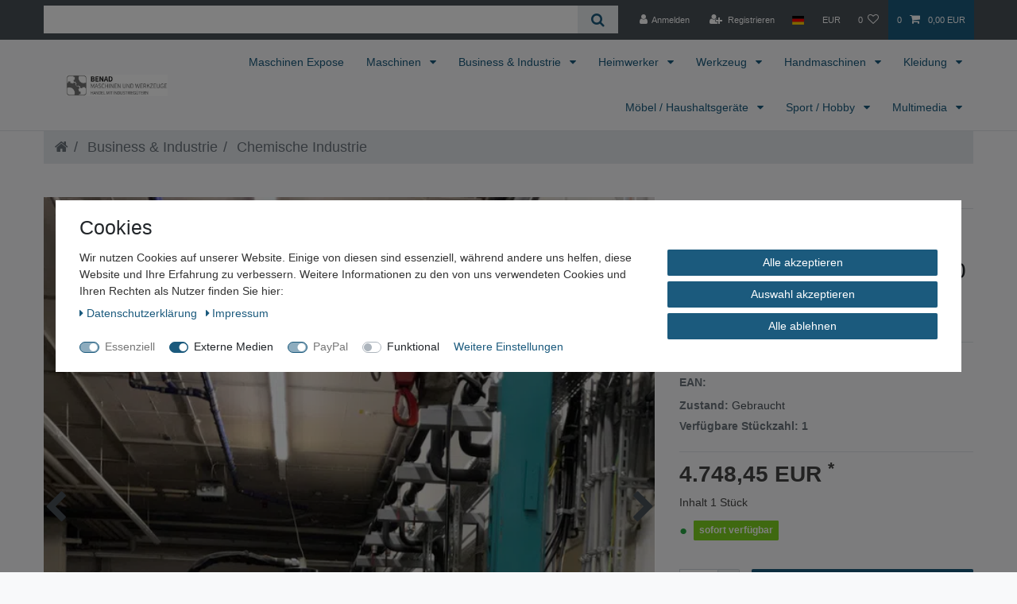

--- FILE ---
content_type: text/html; charset=UTF-8
request_url: https://www.benad24.de/business-industrie/chemische-industrie/geiger-auspressanlage-2000-kg-d-1100-k-2swf-d-1100-h_1234584854_24907
body_size: 104074
content:






<!DOCTYPE html>

<html lang="de" data-framework="vue" prefix="og: http://ogp.me/ns#" class="icons-loading">

<head>
                        

    <script type="text/javascript">
    (function() {
        var _availableConsents = {"necessary.googleAnalytics":[true,["\/^_ga\/","_ga","_gid","_gat"],true],"necessary.consent":[true,[],null],"necessary.session":[true,[],null],"necessary.csrf":[true,["XSRF-TOKEN"],null],"necessary.shopbooster_cookie":[true,["plenty_cache"],null],"media.googleMaps":[null,[],null],"media.reCaptcha":[true,[],true],"paypal.paypal-cookies":[true,["X-PP-SILOVER","X-PP-L7","tsrc","paypalplus_session_v2"],true],"convenience.languageDetection":[null,[],null]};
        var _allowedCookies = ["plenty_cache","XSRF-TOKEN","\/^_ga\/","_ga","_gid","_gat","X-PP-SILOVER","X-PP-L7","tsrc","paypalplus_session_v2","plenty-shop-cookie","PluginSetPreview","SID_PLENTY_ADMIN_12310","PreviewCookie"] || [];

        window.ConsentManager = (function() {
            var _consents = (function() {
                var _rawCookie = document.cookie.split(";").filter(function (cookie) {
                    return cookie.trim().indexOf("plenty-shop-cookie=") === 0;
                })[0];

                if (!!_rawCookie) {
                    try {
                        _rawCookie = decodeURIComponent(_rawCookie);
                    } catch (e) {
                        document.cookie = "plenty-shop-cookie= ; expires = Thu, 01 Jan 1970 00:00:00 GMT"
                        return null;
                    }

                    try {
                        return JSON.parse(
                            _rawCookie.trim().substr("plenty-shop-cookie=".length)
                        );
                    } catch (e) {
                        return null;
                    }
                }
                return null;
            })();

            Object.keys(_consents || {}).forEach(function(group) {
                if(typeof _consents[group] === 'object' && _consents[group] !== null)
                {
                    Object.keys(_consents[group] || {}).forEach(function(key) {
                        var groupKey = group + "." + key;
                        if(_consents[group][key] && _availableConsents[groupKey] && _availableConsents[groupKey][1].length) {
                            Array.prototype.push.apply(_allowedCookies, _availableConsents[groupKey][1]);
                        }
                    });
                }
            });

            if(!_consents) {
                Object.keys(_availableConsents || {})
                    .forEach(function(groupKey) {
                        if(_availableConsents[groupKey] && ( _availableConsents[groupKey][0] || _availableConsents[groupKey][2] )) {
                            Array.prototype.push.apply(_allowedCookies, _availableConsents[groupKey][1]);
                        }
                    });
            }

            var _setResponse = function(key, response) {
                _consents = _consents || {};
                if(typeof key === "object" && typeof response === "undefined") {
                    _consents = key;
                    document.dispatchEvent(new CustomEvent("consent-change", {
                        detail: {key: null, value: null, data: key}
                    }));
                    _enableScriptsOnConsent();
                } else {
                    var groupKey = key.split(".")[0];
                    var consentKey = key.split(".")[1];
                    _consents[groupKey] = _consents[groupKey] || {};
                    if(consentKey === "*") {
                        Object.keys(_availableConsents).forEach(function(aKey) {
                            if(aKey.split(".")[0] === groupKey) {
                                _consents[groupKey][aKey.split(".")[1]] = response;
                            }
                        });
                    } else {
                        _consents[groupKey][consentKey] = response;
                    }
                    document.dispatchEvent(new CustomEvent("consent-change", {
                        detail: {key: key, value: response, data: _consents}
                    }));
                    _enableScriptsOnConsent();
                }
                if(!_consents.hasOwnProperty('_id')) {
                    _consents['_id'] = "1766e94cfe08dc029d0d2dd83c4c6673fea0de8d";
                }

                Object.keys(_availableConsents).forEach(function(key) {
                    if((_availableConsents[key][1] || []).length > 0) {
                        if(_isConsented(key)) {
                            _availableConsents[key][1].forEach(function(cookie) {
                                if(_allowedCookies.indexOf(cookie) < 0) _allowedCookies.push(cookie);
                            });
                        } else {
                            _allowedCookies = _allowedCookies.filter(function(cookie) {
                                return _availableConsents[key][1].indexOf(cookie) < 0;
                            });
                        }
                    }
                });

                document.cookie = "plenty-shop-cookie=" + JSON.stringify(_consents) + "; path=/; expires=" + _expireDate() + "; secure";
            };
            var _hasResponse = function() {
                return _consents !== null;
            };

            var _expireDate = function() {
                var expireSeconds = 0;
                                    expireSeconds = 8640000;
                                const date = new Date();
                date.setSeconds(date.getSeconds() + expireSeconds);
                const offset = date.getTimezoneOffset() / 60;
                date.setHours(date.getHours() - offset)
                return date.toUTCString();
            }
            var _isConsented = function(key) {
                var groupKey = key.split(".")[0];
                var consentKey = key.split(".")[1];

                if (consentKey === "*") {
                    return Object.keys(_availableConsents).some(function (aKey) {
                        var aGroupKey = aKey.split(".")[0];
                        return aGroupKey === groupKey && _isConsented(aKey);
                    });
                } else {
                    if(!_hasResponse()) {
                        return _availableConsents[key][0] || _availableConsents[key][2];
                    }

                    if(_consents.hasOwnProperty(groupKey) && _consents[groupKey].hasOwnProperty(consentKey))
                    {
                        return !!_consents[groupKey][consentKey];
                    }
                    else {
                        if(!!_availableConsents[key])
                        {
                            return _availableConsents[key][0];
                        }

                        console.warn("Cookie has been blocked due to not being registered: " + key);
                        return false;
                    }
                }
            };
            var _getConsents = function() {
                var _result = {};
                Object.keys(_availableConsents).forEach(function(key) {
                    var groupKey = key.split(".")[0];
                    var consentKey = key.split(".")[1];
                    _result[groupKey] = _result[groupKey] || {};
                    if(consentKey !== "*") {
                        _result[groupKey][consentKey] = _isConsented(key);
                    }
                });
                return _result;
            };
            var _isNecessary = function(key) {
                return _availableConsents.hasOwnProperty(key) && _availableConsents[key][0];
            };
            var _enableScriptsOnConsent = function() {
                var elementsToEnable = document.querySelectorAll("script[data-cookie-consent]");
                Array.prototype.slice.call(elementsToEnable).forEach(function(el) {
                    if(el.dataset && el.dataset.cookieConsent && _isConsented(el.dataset.cookieConsent) && el.type !== "application/javascript") {
                        var newScript = document.createElement("script");
                        if(el.src) {
                            newScript.src = el.src;
                        } else {
                            newScript.textContent = el.textContent;
                        }
                        el.parentNode.replaceChild(newScript, el);
                    }
                });
            };
            window.addEventListener("load", _enableScriptsOnConsent);
                        // Cookie proxy
            (function() {
                var _data = {};
                var _splitCookieString = function(cookiesString) {

                    var _allCookies = cookiesString.split(";");
                    var regex = /[^=]+=[^;]*;?((?:expires|path|domain)=[^;]*;)*/gm;
                    var cookies = [];

                    _allCookies.forEach(function(cookie){
                        if(cookie.trim().indexOf("plenty-shop-cookie=") === 0) {
                            var cookieString = decodeURIComponent(cookiesString);
                            var match;
                            while((match = regex.exec(cookieString)) !== null) {
                                if(match.index === match.lastIndex) {
                                    regex.lastIndex++;
                                }
                                cookies.push(match[0]);
                            }
                        } else if(cookie.length) {
                            cookies.push(cookie);
                        }
                    });

                    return cookies;

                };
                var _parseCookies = function (cookiesString) {
                    return _splitCookieString(cookiesString).map(function(cookieString) {
                        return _parseCookie(cookieString);
                    });
                };
                var _parseCookie = function(cookieString) {
                    var cookie = {
                        name: null,
                        value: null,
                        params: {}
                    };
                    var match = /^([^=]+)=([^;]*);*((?:[^;]*;?)*)$/.exec(cookieString.trim());
                    if(match && match[1]) {
                        cookie.name = match[1];
                        cookie.value = match[2];

                        (match[3] || "").split(";").map(function(param) {
                            return /^([^=]+)=([^;]*);?$/.exec(param.trim());
                        }).filter(function(param) {
                            return !!param;
                        }).forEach(function(param) {
                            cookie.params[param[1]] = param[2];
                        });

                        if(cookie.params && !cookie.params.path) {
                            cookie.params.path = "/";
                        }
                    }

                    return cookie;
                };
                var _isAllowed = function(cookieName) {
                    return _allowedCookies.some(function(allowedCookie) {
                        var match = /^\/(.*)\/([gmiy]*)$/.exec(allowedCookie);
                        return (match && match[1] && (new RegExp(match[1], match[2])).test(cookieName))
                            || allowedCookie === cookieName;
                    });
                };
                var _set = function(cookieString) {
                    var cookie = _parseCookie(cookieString);
                                                                    var domainParts = (window.location.host || window.location.hostname).split(".");
                        if(domainParts[0] === "www") {
                            domainParts.shift();
                            cookie.domain = "." + domainParts.join(".");
                        } else {
                            cookie.domain = (window.location.host || window.location.hostname);
                        }
                                        if(cookie && cookie.name) {
                        if(_isAllowed(cookie.name)) {
                            var cookieValue = cookie.value || "";
                            _data[cookie.name] = cookieValue + Object.keys(cookie.params || {}).map(function(paramKey) {
                                                            var date = new Date(_expireDate());
                                if(paramKey === "expires" && (new Date(cookie.params[paramKey]).getTime()) > date.getTime()) {
                                    return "; expires=" + _expireDate();
                                }
                                                            return "; " + paramKey.trim() + "=" + cookie.params[paramKey].trim();
                            }).join("");
                        } else {
                            _data[cookie.name] = null;
                            console.warn("Cookie has been blocked due to privacy settings: " + cookie.name);
                        }
                        _update();
                    }
                };
                var _get = function() {
                    return Object.keys(_data).filter(function (key) {
                        return !!_data[key];
                    }).map(function (key) {
                        return key + "=" + (_data[key].split(";")[0]);
                    }).join("; ");
                };
                var _update = function() {
                    delete document.cookie;
                    var cookies = _parseCookies(document.cookie);
                    Object.keys(_data).forEach(function(key) {
                        if(!_data[key]) {
                            // unset cookie
                            var domains = (window.location.host || window.location.hostname).split(".");
                            while(domains.length > 1) {
                                document.cookie = key + "=; path=/; expires=Thu, 01 Jan 1970 00:00:01 GMT; domain="+domains.join(".");
                                document.cookie = key + "=; path=/; expires=Thu, 01 Jan 1970 00:00:01 GMT; domain=."+domains.join(".");
                                domains.shift();
                            }
                            document.cookie = key + "=; path=/; expires=Thu, 01 Jan 1970 00:00:01 GMT;";
                            delete _data[key];
                        } else {
                            var existingCookie = cookies.find(function(cookie) { return cookie.name === key; });
                            var parsedData = _parseCookie(key + "=" + _data[key]);
                            if(!existingCookie || existingCookie.value !== parsedData.value) {
                                document.cookie = key + "=" + _data[key];
                            } else {
                                // console.log('No changes to cookie: ' + key);
                            }
                        }
                    });

                    if(!document.__defineGetter__) {
                        Object.defineProperty(document, 'cookie', {
                            get: _get,
                            set: _set
                        });
                    } else {
                        document.__defineGetter__('cookie', _get);
                        document.__defineSetter__('cookie', _set);
                    }
                };

                _splitCookieString(document.cookie).forEach(function(cookie)
                {
                    _set(cookie);
                });

                _update();
            })();
            
            return {
                setResponse: _setResponse,
                hasResponse: _hasResponse,
                isConsented: _isConsented,
                getConsents: _getConsents,
                isNecessary: _isNecessary
            };
        })();
    })();
</script>


    
<meta charset="utf-8">
<meta http-equiv="X-UA-Compatible" content="IE=edge">
<meta name="viewport" content="width=device-width, initial-scale=1">
<meta name="generator" content="plentymarkets" />
<meta name="format-detection" content="telephone=no"> 
<link rel="icon" type="image/x-icon" href="/favicon.ico">



            <link rel="canonical" href="https://www.benad24.de/business-industrie/chemische-industrie/geiger-auspressanlage-2000-kg-d-1100-k-2swf-d-1100-h_1234584854_24907">
    
                        <link rel="alternate" hreflang="x-default" href="https://www.benad24.de/business-industrie/chemische-industrie/geiger-auspressanlage-2000-kg-d-1100-k-2swf-d-1100-h_1234584854_24907"/>
                    <link rel="alternate" hreflang="de" href="https://www.benad24.de/business-industrie/chemische-industrie/geiger-auspressanlage-2000-kg-d-1100-k-2swf-d-1100-h_1234584854_24907"/>
                    <link rel="alternate" hreflang="en" href="https://www.benad24.de/en/geiger-extrusion-system-2000-kg-d-1100-k-2swf-d-1100-h_1234584854_24907"/>
            
<style data-font="Custom-Font">
    
                
        .icons-loading .fa { visibility: hidden !important; }
</style>

<link rel="preload" href="https://cdn03.plentymarkets.com/nrjq2f70ca1n/plugin/2/ceres/css/ceres-icons.css" as="style" onload="this.onload=null;this.rel='stylesheet';">
<noscript><link rel="stylesheet" href="https://cdn03.plentymarkets.com/nrjq2f70ca1n/plugin/2/ceres/css/ceres-icons.css"></noscript>


<link rel="preload" as="style" href="https://cdn03.plentymarkets.com/nrjq2f70ca1n/plugin/2/ceres/css/ceres-base.css?v=f3ff31ed2da5be6780322a2cf35783648ff9f95a">
    <link rel="stylesheet" href="https://cdn03.plentymarkets.com/nrjq2f70ca1n/plugin/2/ceres/css/ceres-base.css?v=f3ff31ed2da5be6780322a2cf35783648ff9f95a">


<script type="application/javascript">
    /*! loadCSS. [c]2017 Filament Group, Inc. MIT License */
    /* This file is meant as a standalone workflow for
    - testing support for link[rel=preload]
    - enabling async CSS loading in browsers that do not support rel=preload
    - applying rel preload css once loaded, whether supported or not.
    */
    (function( w ){
        "use strict";
        // rel=preload support test
        if( !w.loadCSS ){
            w.loadCSS = function(){};
        }
        // define on the loadCSS obj
        var rp = loadCSS.relpreload = {};
        // rel=preload feature support test
        // runs once and returns a function for compat purposes
        rp.support = (function(){
            var ret;
            try {
                ret = w.document.createElement( "link" ).relList.supports( "preload" );
            } catch (e) {
                ret = false;
            }
            return function(){
                return ret;
            };
        })();

        // if preload isn't supported, get an asynchronous load by using a non-matching media attribute
        // then change that media back to its intended value on load
        rp.bindMediaToggle = function( link ){
            // remember existing media attr for ultimate state, or default to 'all'
            var finalMedia = link.media || "all";

            function enableStylesheet(){
                // unbind listeners
                if( link.addEventListener ){
                    link.removeEventListener( "load", enableStylesheet );
                } else if( link.attachEvent ){
                    link.detachEvent( "onload", enableStylesheet );
                }
                link.setAttribute( "onload", null );
                link.media = finalMedia;
            }

            // bind load handlers to enable media
            if( link.addEventListener ){
                link.addEventListener( "load", enableStylesheet );
            } else if( link.attachEvent ){
                link.attachEvent( "onload", enableStylesheet );
            }

            // Set rel and non-applicable media type to start an async request
            // note: timeout allows this to happen async to let rendering continue in IE
            setTimeout(function(){
                link.rel = "stylesheet";
                link.media = "only x";
            });
            // also enable media after 3 seconds,
            // which will catch very old browsers (android 2.x, old firefox) that don't support onload on link
            setTimeout( enableStylesheet, 3000 );
        };

        // loop through link elements in DOM
        rp.poly = function(){
            // double check this to prevent external calls from running
            if( rp.support() ){
                return;
            }
            var links = w.document.getElementsByTagName( "link" );
            for( var i = 0; i < links.length; i++ ){
                var link = links[ i ];
                // qualify links to those with rel=preload and as=style attrs
                if( link.rel === "preload" && link.getAttribute( "as" ) === "style" && !link.getAttribute( "data-loadcss" ) ){
                    // prevent rerunning on link
                    link.setAttribute( "data-loadcss", true );
                    // bind listeners to toggle media back
                    rp.bindMediaToggle( link );
                }
            }
        };

        // if unsupported, run the polyfill
        if( !rp.support() ){
            // run once at least
            rp.poly();

            // rerun poly on an interval until onload
            var run = w.setInterval( rp.poly, 500 );
            if( w.addEventListener ){
                w.addEventListener( "load", function(){
                    rp.poly();
                    w.clearInterval( run );
                } );
            } else if( w.attachEvent ){
                w.attachEvent( "onload", function(){
                    rp.poly();
                    w.clearInterval( run );
                } );
            }
        }


        // commonjs
        if( typeof exports !== "undefined" ){
            exports.loadCSS = loadCSS;
        }
        else {
            w.loadCSS = loadCSS;
        }
    }( typeof global !== "undefined" ? global : this ) );

    (function() {
        var checkIconFont = function() {
            if(!document.fonts || document.fonts.check("1em FontAwesome")) {
                document.documentElement.classList.remove('icons-loading');
            }
        };

        if(document.fonts) {
            document.fonts.addEventListener("loadingdone", checkIconFont);
            window.addEventListener("load", checkIconFont);
        }
        checkIconFont();
    })();
</script>

                    

<!-- Extend the existing style with a template -->
                            <link rel="stylesheet" href="https://cdn03.plentymarkets.com/nrjq2f70ca1n/plugin/2/cookiebar/css/cookie-bar.css">



<style type="text/css">
    .cookie-bar {
        box-shadow: 0 1px 5px rgba(0, 0, 0, 0.15);
    }

    .cookie-bar__header .cookie-bar__header-image {
        max-height: 3.5rem;
        margin-right: 1rem;
        margin-bottom: 1rem;
    }

    .cookie-bar__header .cookie-bar__header-title {
        display: inline-block;
        margin-top: .5rem;
        margin-bottom: 1rem;
    }

    .cookie-bar-header img {
        max-height: 3.5rem;
        margin-right: 1rem;
        margin-bottom: 1rem;
    }

    .cookie-bar.container.out {
        width: unset;
        padding: 0;
        margin-left: unset;
        margin-right: unset;
    }

    .cookie-bar .privacy-settings {
        max-height: 50vh;
    }

    .cookie-bar .privacy-settings table tr td:first-child {
        width: 200px;
    }

    .cookie-bar-toggle {
        display: none;
    }

    .cookie-bar.out {
        left: 15px;
        right: auto;
    }

    .cookie-bar.out > .container-max {
        display: none;
    }

    .cookie-bar.out > .cookie-bar-toggle {
        display: block;
    }

            .cookie-bar {
        background-color: #FFFFFF !important;
    }

            .cookie-bar__message {
        color: #333333;
    }

            .cookie-bar .btn-primary {
        background-color: #1b5a7d;
        border: 1px solid#1b5a7d;
        white-space: nowrap;
    }

    .cookie-bar .btn-link {
        background-color: transparent;
        border-color: transparent;
        color: #1b5a7d;
        white-space: nowrap;
    }

    .cookie-bar .btn-primary:hover {
        background-color: #1b5a7d;
        filter: brightness(115%);
    }

        
    /* Box Shadow use as background overlay */
    .cookie-bar.overlay:not(.out) {
        box-shadow: 0 0 0 calc(100vh + 100vw) rgba(0, 0, 0, 0.5);
    }

    /* card a margin fix */
    .cookie-bar a.card-link.text-primary.text-appearance {
        margin-left: 0;
    }

    /* Cookiebar extra styles */

            @media only screen and (min-width: 576px) and (max-width: 767px) {
            .cookie-bar:not(.out) .responsive-btn {
                display: flex;
                justify-content: space-between;
            }
            .cookie-bar:not(.out) .responsive-btn > .btn-primary.btn-block {
                margin-top: 0 !important;
                flex: 0 0 32%;
            }
        }
        		.cookie-bar:not(.out) {
			display: flex;
			align-items: center;
			position: fixed;
			left: 50%;
			width: 100%;
		}

				.cookie-bar:not(.out) {
			bottom: 50%;
			transform: translate(-50%, 50%);
		}

		    
    
    /* custom css */
        .cookie-bar button:focus {
  outline: 3px solid #005fcc;
  outline-offset: 3px;
}
.cookie-bar {
  role: dialog;
  aria-modal: true;
}
    
</style>



                    <script type="text/plain" data-cookie-consent="necessary.googleAnalytics" async src="https://www.googletagmanager.com/gtag/js?id=G-Z57YOHCBXZ"></script>
<script type="text/plain" data-cookie-consent="necessary.googleAnalytics">
    window.dataLayer = window.dataLayer || [];
    function gtag(){dataLayer.push(arguments);}

    gtag('consent', 'default', {
      'ad_storage': 'granted',
      'ad_user_data': 'granted',
      'ad_personalization': 'granted',
      'analytics_storage': 'granted'
    });

    gtag('js', new Date());

    gtag('config', 'G-Z57YOHCBXZ');

                gtag('set', 'anonymizeIp', true);
    </script>

            



    
    
                
    
    

    
    
    
    
    

                    


<meta name="robots" content="all">
<meta property="og:title" content="geiger Auspressanlage 2000 kg D-1100-K/2SWF + D-1100-H
         | Webshop - Maschinen und Werkzeuge Benad"/>
<meta property="og:type" content="article"/>
<meta property="og:url" content="https://www.benad24.de/business-industrie/chemische-industrie/geiger-auspressanlage-2000-kg-d-1100-k-2swf-d-1100-h_1234584854_24907"/>
<meta property="og:image" content="https://cdn03.plentymarkets.com/nrjq2f70ca1n/item/images/1234584854/full/geiger-Maschinenbau-AG-geiger-Auspressanlage-2000-kg--D-1100-K-2SWF---D-1100-H-1234584854.jpeg"/>
<meta property="thumbnail" content="https://cdn03.plentymarkets.com/nrjq2f70ca1n/item/images/1234584854/full/geiger-Maschinenbau-AG-geiger-Auspressanlage-2000-kg--D-1100-K-2SWF---D-1100-H-1234584854.jpeg"/>

<script type="application/ld+json">
            {
                "@context"      : "https://schema.org/",
                "@type"         : "Product",
                "@id"           : "24907",
                "name"          : "geiger Auspressanlage 2000 kg D-1100-K/2SWF + D-1100-H",
                "category"      : "Chemische Industrie",
                "releaseDate"   : "",
                "image"         : "https://cdn03.plentymarkets.com/nrjq2f70ca1n/item/images/1234584854/full/geiger-Maschinenbau-AG-geiger-Auspressanlage-2000-kg--D-1100-K-2SWF---D-1100-H-1234584854.jpeg",
                "identifier"    : "24907",
                "description"   : " Auspressanlage 2000 kg Hersteller: geiger Maschinenbau AG Typ: D-1100-K/2SWF + D-1100-H Der massive, autonome Auspressdeckel, der am Deckellift mit Schrauben befestigt ist, besitzt 6 Klemmgelenke zur Behälterbefestigung sowie einen Hydraulikzylinder mit integrierter Kolbenplattenführung. &amp;nbsp; ",
                "disambiguatingDescription" : "",
                "sku"           : "HUB-225",
                "offers": {
                    "@type"         : "Offer",
                    "priceCurrency" : "EUR",
                    "price"         : "4748.45",
                    "url"           : "https://www.benad24.de/business-industrie/chemische-industrie/geiger-auspressanlage-2000-kg-d-1100-k-2swf-d-1100-h_1234584854_24907",
                    "priceSpecification":[
                                                {
                            "@type": "UnitPriceSpecification",
                            "price": "4748.45",
                            "priceCurrency": "EUR",
                            "priceType": "SalePrice",
                            "referenceQuantity": {
                                "@type": "QuantitativeValue",
                                "value": "1",
                                "unitCode": "C62"
                            }
                        }

                    ],
                    "availability"  : "https://schema.org/InStock",
                    "itemCondition" : "https://schema.org/UsedCondition"
                },
                "depth": {
                    "@type"         : "QuantitativeValue",
                    "value"         : "2000"
                },
                "width": {
                    "@type"         : "QuantitativeValue",
                    "value"         : "1200"
                },
                "height": {
                    "@type"         : "QuantitativeValue",
                    "value"         : "3350"
                },
                "weight": {
                    "@type"         : "QuantitativeValue",
                    "value"         : "1600000"
                }
            }
        </script>

<title>geiger Auspressanlage 2000 kg D-1100-K/2SWF + D-1100-H
         | Webshop - Maschinen und Werkzeuge Benad</title>

                <style>/* --- 1. KATEGORIE-SPERRE (Kategorie 741 / Maschinen-Expose) --- */
body.category-741 .price, 
body.category-741 .item-price, 
body.category-741 .vat, 
body.category-741 .shipping-costs,
body.category-741 [class*="basket"] { 
    display: none !important; 
}

/* --- 2. PERFORMANCE-KLASSEN FÜR ARTIKELSEITE --- */
.lcp-article-image img {
    aspect-ratio: 1 / 1 !important;
    width: 100% !important;
    height: auto !important;
    object-fit: contain;
}

.modern-buy-box [id*="paypal-button-container"] {
    min-height: 45px !important;
    margin-top: 10px !important;
    background-color: #f8f8f8;
    border-radius: 4px;
}

/* --- 3. OPTIK & PERFORMANCE FÜR TABS --- */
.performance-tabs {
    content-visibility: auto;
    contain-intrinsic-size: 1px 400px;
    margin-top: 2rem;
}

.performance-tabs .nav-link.active {
    background: transparent !important;
    color: #004a99 !important;
    border-bottom: 3px solid #004a99 !important;
    font-weight: bold;
}

/* --- 4. PREIS- & INFO-STYLING (Korrigierte Größen) --- */

/* Hauptpreis */
.modern-price-display {
    font-size: 2.2rem !important;
    font-weight: 800 !important;
    color: #004a99 !important;
    line-height: 1.1;
    display: block;
}

/* Inhalt & Grundpreis: Jetzt wieder etwas größer (1rem) */
.modern-price-display .unit-price, 
.modern-price-display .base-price,
.modern-price-display div:not(.price) { 
    font-size: 1rem !important;
    color: #444 !important; /* Etwas dunkler für bessere Lesbarkeit */
    font-weight: 400 !important;
    display: block;
    margin-top: 4px;
}

/* MwSt. und Versandkosten */
.price-sub-info {
    font-size: 0.85rem !important;
    color: #6c757d !important;
    margin-top: 4px;
    display: block;
}

/* Verfügbarkeit: Groß, aber ohne den "Kasten-Look" */
.availability-badge {
    display: flex !important;
    align-items: center;
    color: #28a745 !important; /* Sattes Grün für den Text */
    font-weight: 700 !important;
    font-size: 1.1rem !important; /* Deutliche Größe */
    margin: 15px 0 !important;
    background: none !important; /* Entfernt den Hintergrund-Kasten */
    padding: 0 !important;
}

/* Kleiner Punkt vor dem Text für die Optik */
.availability-badge::before {
    content: "●";
    margin-right: 8px;
    font-size: 1.2rem;
}</style>
                
    <script><!-- Google tag (gtag.js) -->
<script async src="https://www.googletagmanager.com/gtag/js?id=G-Z57Y0HCBXZ"></script>
<script>
  window.dataLayer = window.dataLayer || [];
  function gtag(){dataLayer.push(arguments);}
  gtag('js', new Date());

  gtag('config', 'G-Z57Y0HCBXZ');
</script></script>
                        <link rel="stylesheet" href="https://cdn03.plentymarkets.com/nrjq2f70ca1n/plugin/2/cfouritemquestions/css/main.min.css">
<script src='https://www.google.com/recaptcha/api.js'></script>
            <style>
    #paypal_loading_screen {
        display: none;
        position: fixed;
        z-index: 2147483640;
        top: 0;
        left: 0;
        width: 100%;
        height: 100%;
        overflow: hidden;

        transform: translate3d(0, 0, 0);

        background-color: black;
        background-color: rgba(0, 0, 0, 0.8);
        background: radial-gradient(ellipse closest-corner, rgba(0,0,0,0.6) 1%, rgba(0,0,0,0.8) 100%);

        color: #fff;
    }

    #paypal_loading_screen .paypal-checkout-modal {
        font-family: "HelveticaNeue", "HelveticaNeue-Light", "Helvetica Neue Light", helvetica, arial, sans-serif;
        font-size: 14px;
        text-align: center;

        box-sizing: border-box;
        max-width: 350px;
        top: 50%;
        left: 50%;
        position: absolute;
        transform: translateX(-50%) translateY(-50%);
        cursor: pointer;
        text-align: center;
    }

    #paypal_loading_screen.paypal-overlay-loading .paypal-checkout-message, #paypal_loading_screen.paypal-overlay-loading .paypal-checkout-continue {
        display: none;
    }

    .paypal-checkout-loader {
        display: none;
    }

    #paypal_loading_screen.paypal-overlay-loading .paypal-checkout-loader {
        display: block;
    }

    #paypal_loading_screen .paypal-checkout-modal .paypal-checkout-logo {
        cursor: pointer;
        margin-bottom: 30px;
        display: inline-block;
    }

    #paypal_loading_screen .paypal-checkout-modal .paypal-checkout-logo img {
        height: 36px;
    }

    #paypal_loading_screen .paypal-checkout-modal .paypal-checkout-logo img.paypal-checkout-logo-pp {
        margin-right: 10px;
    }

    #paypal_loading_screen .paypal-checkout-modal .paypal-checkout-message {
        font-size: 15px;
        line-height: 1.5;
        padding: 10px 0;
    }

    #paypal_loading_screen.paypal-overlay-context-iframe .paypal-checkout-message, #paypal_loading_screen.paypal-overlay-context-iframe .paypal-checkout-continue {
        display: none;
    }

    .paypal-spinner {
        height: 30px;
        width: 30px;
        display: inline-block;
        box-sizing: content-box;
        opacity: 1;
        filter: alpha(opacity=100);
        animation: rotation .7s infinite linear;
        border-left: 8px solid rgba(0, 0, 0, .2);
        border-right: 8px solid rgba(0, 0, 0, .2);
        border-bottom: 8px solid rgba(0, 0, 0, .2);
        border-top: 8px solid #fff;
        border-radius: 100%
    }

    .paypalSmartButtons div {
        margin-left: 10px;
        margin-right: 10px;
    }
</style>    
                                    
    </head>

<body class="page-singleitem item-1234584854 variation-24907 ">

                    

<script>
    if('ontouchstart' in document.documentElement)
    {
        document.body.classList.add("touch");
    }
    else
    {
        document.body.classList.add("no-touch");
    }
</script>

<div id="vue-app" data-server-rendered="true" class="app"><div template="#vue-notifications" class="notification-wrapper"></div> <header id="page-header" class="sticky-top"><div class="container-max"><div class="row flex-row-reverse position-relative"><div id="page-header-parent" data-header-offset class="col-12 header-container"><div class="top-bar header-fw"><div class="container-max px-0 pr-lg-3"><div class="row mx-0 flex-row-reverse position-relative"><div class="top-bar-items search-permanent d-flex flex-grow-1 flex-column-reverse flex-md-row"><div class="always-visible-search flex-grow-1"><div class="container-max"><div class="position-relative"><div class="d-flex flex-grow-1 position-relative my-2"><input type="search" placeholder="" aria-label="Suchbegriff" value="" class="search-input flex-grow-1 px-3 py-2"> <button type="submit" aria-label="Suche" class="search-submit px-3"><i aria-hidden="true" class="fa fa-fw fa-search"></i></button></div> <!----></div></div></div> <div class="controls"><ul id="controlsList" class="controls-list mb-0 d-flex list-inline pl-2 pl-sm-1 pl-md-0"><li class="list-inline-item control-user"><!----></li> <li class="list-inline-item dropdown control-languages"><a data-toggle="collapse" data-testing="language-select" href="#countrySettings" aria-expanded="false" aria-controls="countrySettings" data-parent="#controlsList" aria-label="Land" class="nav-link"><i aria-hidden="true" class="flag-icon flag-icon-de"></i></a></li> <li class="list-inline-item dropdown control-languages"><a data-toggle="collapse" href="#currencySelect" aria-expanded="false" aria-controls="currencySelect" data-parent="#controlsList" data-testing="currency-select" aria-label="Währung" class="nav-link"><span>EUR</span></a></li> <li class="list-inline-item control-wish-list"><a href="/wish-list" rel="nofollow" aria-label="Wunschliste" class="nav-link"><span class="badge-right mr-1 d-none d-sm-inline">0</span> <i aria-hidden="true" class="fa fa-heart-o"></i></a></li> <li class="list-inline-item control-basket position-relative"><a href="#" class="toggle-basket-preview nav-link"><span class="mr-2">0</span> <i aria-hidden="true" class="fa fa-shopping-cart"></i> <span class="badge p-0 ml-2">0,00 EUR</span></a> <!----></li></ul></div></div></div></div> <div class="container-max px-0 px-lg-3"><div class="row mx-0 flex-row-reverse"><div id="currencySelect" class="cmp cmp-currency-select collapse"><div class="container-max"><div class="row py-3"><div class="currency-list col-12"><div class="list-title"><strong>Währung</strong> <hr></div> <ul class="row text-center text-sm-left"><li class="col-2 px-0 active"><a data-testing="EUR" href="?currency=EUR" rel="nofollow" class="nav-link">
                                                                                                    EUR <br class="d-block d-sm-none">(€)
                                                                                            </a></li> <li class="col-2 px-0"><a data-testing="GBP" href="?currency=GBP" rel="nofollow" class="nav-link">
                                                                                                    GBP <br class="d-block d-sm-none">(£)
                                                                                            </a></li> <li class="col-2 px-0"><a data-testing="USD" href="?currency=USD" rel="nofollow" class="nav-link">
                                                                                                    USD <br class="d-block d-sm-none">($)
                                                                                            </a></li></ul></div></div></div></div> <div id="countrySettings" class="cmp cmp-country-settings collapse"><div class="container-max"><div class="row py-3"><div class="col-12 col-lg-6"><div class="language-settings"><div class="list-title"><strong>Sprache</strong> <hr></div> <ul class="row"><li class="col-6 col-sm-4 px-0 active"><a href="https://www.benad24.de/business-industrie/chemische-industrie/geiger-auspressanlage-2000-kg-d-1100-k-2swf-d-1100-h_1234584854_24907" data-testing="lang-select-de" data-update-url class="nav-link"><i aria-hidden="true" class="flag-icon flag-icon-de"></i>
                                                        Deutsch
                                                    </a></li> <li class="col-6 col-sm-4 px-0"><a href="https://www.benad24.de/en/geiger-extrusion-system-2000-kg-d-1100-k-2swf-d-1100-h_1234584854_24907" data-testing="lang-select-en" data-update-url class="nav-link"><i aria-hidden="true" class="flag-icon flag-icon-en"></i>
                                                        Englisch
                                                    </a></li></ul></div></div> <div class="col-12 col-lg-6"><div class="shipping-settings"><div class="list-title"><strong>Lieferland</strong> <hr></div> <ul class="row"><li class="col-6 col-sm-4 px-0"><a data-toggle="collapse" href="#countrySettings" data-boundary="window" data-title="Bitte ändern Sie Ihre Adresse, um das Lieferland zu wechseln." aria-label="Bitte ändern Sie Ihre Adresse, um das Lieferland zu wechseln." class="nav-link"><i aria-hidden="true" class="flag-icon flag-icon-al"></i>
            Albanien
        </a></li><li class="col-6 col-sm-4 px-0"><a data-toggle="collapse" href="#countrySettings" data-boundary="window" data-title="Bitte ändern Sie Ihre Adresse, um das Lieferland zu wechseln." aria-label="Bitte ändern Sie Ihre Adresse, um das Lieferland zu wechseln." class="nav-link"><i aria-hidden="true" class="flag-icon flag-icon-ar"></i>
            Argentinien
        </a></li><li class="col-6 col-sm-4 px-0"><a data-toggle="collapse" href="#countrySettings" data-boundary="window" data-title="Bitte ändern Sie Ihre Adresse, um das Lieferland zu wechseln." aria-label="Bitte ändern Sie Ihre Adresse, um das Lieferland zu wechseln." class="nav-link"><i aria-hidden="true" class="flag-icon flag-icon-am"></i>
            Armenien
        </a></li><li class="col-6 col-sm-4 px-0"><a data-toggle="collapse" href="#countrySettings" data-boundary="window" data-title="Bitte ändern Sie Ihre Adresse, um das Lieferland zu wechseln." aria-label="Bitte ändern Sie Ihre Adresse, um das Lieferland zu wechseln." class="nav-link"><i aria-hidden="true" class="flag-icon flag-icon-au"></i>
            Australien
        </a></li><li class="col-6 col-sm-4 px-0"><a data-toggle="collapse" href="#countrySettings" data-boundary="window" data-title="Bitte ändern Sie Ihre Adresse, um das Lieferland zu wechseln." aria-label="Bitte ändern Sie Ihre Adresse, um das Lieferland zu wechseln." class="nav-link"><i aria-hidden="true" class="flag-icon flag-icon-pt"></i>
            Azoren
        </a></li><li class="col-6 col-sm-4 px-0"><a data-toggle="collapse" href="#countrySettings" data-boundary="window" data-title="Bitte ändern Sie Ihre Adresse, um das Lieferland zu wechseln." aria-label="Bitte ändern Sie Ihre Adresse, um das Lieferland zu wechseln." class="nav-link"><i aria-hidden="true" class="flag-icon flag-icon-be"></i>
            Belgien
        </a></li><li class="col-6 col-sm-4 px-0"><a data-toggle="collapse" href="#countrySettings" data-boundary="window" data-title="Bitte ändern Sie Ihre Adresse, um das Lieferland zu wechseln." aria-label="Bitte ändern Sie Ihre Adresse, um das Lieferland zu wechseln." class="nav-link"><i aria-hidden="true" class="flag-icon flag-icon-ba"></i>
            Bosnien und Herzegowina
        </a></li><li class="col-6 col-sm-4 px-0"><a data-toggle="collapse" href="#countrySettings" data-boundary="window" data-title="Bitte ändern Sie Ihre Adresse, um das Lieferland zu wechseln." aria-label="Bitte ändern Sie Ihre Adresse, um das Lieferland zu wechseln." class="nav-link"><i aria-hidden="true" class="flag-icon flag-icon-br"></i>
            Brasilien
        </a></li><li class="col-6 col-sm-4 px-0"><a data-toggle="collapse" href="#countrySettings" data-boundary="window" data-title="Bitte ändern Sie Ihre Adresse, um das Lieferland zu wechseln." aria-label="Bitte ändern Sie Ihre Adresse, um das Lieferland zu wechseln." class="nav-link"><i aria-hidden="true" class="flag-icon flag-icon-bg"></i>
            Bulgarien
        </a></li><li class="col-6 col-sm-4 px-0"><a data-toggle="collapse" href="#countrySettings" data-boundary="window" data-title="Bitte ändern Sie Ihre Adresse, um das Lieferland zu wechseln." aria-label="Bitte ändern Sie Ihre Adresse, um das Lieferland zu wechseln." class="nav-link"><i aria-hidden="true" class="flag-icon flag-icon-de"></i>
            Büsingen, Deutschland
        </a></li><li class="col-6 col-sm-4 px-0"><a data-toggle="collapse" href="#countrySettings" data-boundary="window" data-title="Bitte ändern Sie Ihre Adresse, um das Lieferland zu wechseln." aria-label="Bitte ändern Sie Ihre Adresse, um das Lieferland zu wechseln." class="nav-link"><i aria-hidden="true" class="flag-icon flag-icon-cn"></i>
            China
        </a></li><li class="col-6 col-sm-4 px-0"><a data-toggle="collapse" href="#countrySettings" data-boundary="window" data-title="Bitte ändern Sie Ihre Adresse, um das Lieferland zu wechseln." aria-label="Bitte ändern Sie Ihre Adresse, um das Lieferland zu wechseln." class="nav-link"><i aria-hidden="true" class="flag-icon flag-icon-cw"></i>
            Curaçao
        </a></li><li class="col-6 col-sm-4 px-0"><a data-toggle="collapse" href="#countrySettings" data-boundary="window" data-title="Bitte ändern Sie Ihre Adresse, um das Lieferland zu wechseln." aria-label="Bitte ändern Sie Ihre Adresse, um das Lieferland zu wechseln." class="nav-link"><i aria-hidden="true" class="flag-icon flag-icon-de"></i>
            Deutschland
        </a></li><li class="col-6 col-sm-4 px-0"><a data-toggle="collapse" href="#countrySettings" data-boundary="window" data-title="Bitte ändern Sie Ihre Adresse, um das Lieferland zu wechseln." aria-label="Bitte ändern Sie Ihre Adresse, um das Lieferland zu wechseln." class="nav-link"><i aria-hidden="true" class="flag-icon flag-icon-ps"></i>
            Die Palästinensischen Gebiete
        </a></li><li class="col-6 col-sm-4 px-0"><a data-toggle="collapse" href="#countrySettings" data-boundary="window" data-title="Bitte ändern Sie Ihre Adresse, um das Lieferland zu wechseln." aria-label="Bitte ändern Sie Ihre Adresse, um das Lieferland zu wechseln." class="nav-link"><i aria-hidden="true" class="flag-icon flag-icon-do"></i>
            Dominican Republic
        </a></li><li class="col-6 col-sm-4 px-0"><a data-toggle="collapse" href="#countrySettings" data-boundary="window" data-title="Bitte ändern Sie Ihre Adresse, um das Lieferland zu wechseln." aria-label="Bitte ändern Sie Ihre Adresse, um das Lieferland zu wechseln." class="nav-link"><i aria-hidden="true" class="flag-icon flag-icon-dk"></i>
            Dänemark
        </a></li><li class="col-6 col-sm-4 px-0"><a data-toggle="collapse" href="#countrySettings" data-boundary="window" data-title="Bitte ändern Sie Ihre Adresse, um das Lieferland zu wechseln." aria-label="Bitte ändern Sie Ihre Adresse, um das Lieferland zu wechseln." class="nav-link"><i aria-hidden="true" class="flag-icon flag-icon-ee"></i>
            Estland
        </a></li><li class="col-6 col-sm-4 px-0"><a data-toggle="collapse" href="#countrySettings" data-boundary="window" data-title="Bitte ändern Sie Ihre Adresse, um das Lieferland zu wechseln." aria-label="Bitte ändern Sie Ihre Adresse, um das Lieferland zu wechseln." class="nav-link"><i aria-hidden="true" class="flag-icon flag-icon-fi"></i>
            Finnland
        </a></li><li class="col-6 col-sm-4 px-0"><a data-toggle="collapse" href="#countrySettings" data-boundary="window" data-title="Bitte ändern Sie Ihre Adresse, um das Lieferland zu wechseln." aria-label="Bitte ändern Sie Ihre Adresse, um das Lieferland zu wechseln." class="nav-link"><i aria-hidden="true" class="flag-icon flag-icon-fr"></i>
            Frankreich
        </a></li><li class="col-6 col-sm-4 px-0"><a data-toggle="collapse" href="#countrySettings" data-boundary="window" data-title="Bitte ändern Sie Ihre Adresse, um das Lieferland zu wechseln." aria-label="Bitte ändern Sie Ihre Adresse, um das Lieferland zu wechseln." class="nav-link"><i aria-hidden="true" class="flag-icon flag-icon-ge"></i>
            Georgien
        </a></li><li class="col-6 col-sm-4 px-0"><a data-toggle="collapse" href="#countrySettings" data-boundary="window" data-title="Bitte ändern Sie Ihre Adresse, um das Lieferland zu wechseln." aria-label="Bitte ändern Sie Ihre Adresse, um das Lieferland zu wechseln." class="nav-link"><i aria-hidden="true" class="flag-icon flag-icon-gr"></i>
            Griechenland
        </a></li><li class="col-6 col-sm-4 px-0"><a data-toggle="collapse" href="#countrySettings" data-boundary="window" data-title="Bitte ändern Sie Ihre Adresse, um das Lieferland zu wechseln." aria-label="Bitte ändern Sie Ihre Adresse, um das Lieferland zu wechseln." class="nav-link"><i aria-hidden="true" class="flag-icon flag-icon-gr"></i>
            Griechenland, Inseln
        </a></li><li class="col-6 col-sm-4 px-0"><a data-toggle="collapse" href="#countrySettings" data-boundary="window" data-title="Bitte ändern Sie Ihre Adresse, um das Lieferland zu wechseln." aria-label="Bitte ändern Sie Ihre Adresse, um das Lieferland zu wechseln." class="nav-link"><i aria-hidden="true" class="flag-icon flag-icon-gl"></i>
            Grönland
        </a></li><li class="col-6 col-sm-4 px-0"><a data-toggle="collapse" href="#countrySettings" data-boundary="window" data-title="Bitte ändern Sie Ihre Adresse, um das Lieferland zu wechseln." aria-label="Bitte ändern Sie Ihre Adresse, um das Lieferland zu wechseln." class="nav-link"><i aria-hidden="true" class="flag-icon flag-icon-gy"></i>
            Guyana
        </a></li><li class="col-6 col-sm-4 px-0"><a data-toggle="collapse" href="#countrySettings" data-boundary="window" data-title="Bitte ändern Sie Ihre Adresse, um das Lieferland zu wechseln." aria-label="Bitte ändern Sie Ihre Adresse, um das Lieferland zu wechseln." class="nav-link"><i aria-hidden="true" class="flag-icon flag-icon-ht"></i>
            Haiti
        </a></li><li class="col-6 col-sm-4 px-0"><a data-toggle="collapse" href="#countrySettings" data-boundary="window" data-title="Bitte ändern Sie Ihre Adresse, um das Lieferland zu wechseln." aria-label="Bitte ändern Sie Ihre Adresse, um das Lieferland zu wechseln." class="nav-link"><i aria-hidden="true" class="flag-icon flag-icon-hm"></i>
            Heard und McDonaldinseln
        </a></li><li class="col-6 col-sm-4 px-0"><a data-toggle="collapse" href="#countrySettings" data-boundary="window" data-title="Bitte ändern Sie Ihre Adresse, um das Lieferland zu wechseln." aria-label="Bitte ändern Sie Ihre Adresse, um das Lieferland zu wechseln." class="nav-link"><i aria-hidden="true" class="flag-icon flag-icon-va"></i>
            Heiliger Stuhl (Vatican)
        </a></li><li class="col-6 col-sm-4 px-0"><a data-toggle="collapse" href="#countrySettings" data-boundary="window" data-title="Bitte ändern Sie Ihre Adresse, um das Lieferland zu wechseln." aria-label="Bitte ändern Sie Ihre Adresse, um das Lieferland zu wechseln." class="nav-link"><i aria-hidden="true" class="flag-icon flag-icon-de"></i>
            Helgoland, Deutschland
        </a></li><li class="col-6 col-sm-4 px-0"><a data-toggle="collapse" href="#countrySettings" data-boundary="window" data-title="Bitte ändern Sie Ihre Adresse, um das Lieferland zu wechseln." aria-label="Bitte ändern Sie Ihre Adresse, um das Lieferland zu wechseln." class="nav-link"><i aria-hidden="true" class="flag-icon flag-icon-hk"></i>
            Hongkong
        </a></li><li class="col-6 col-sm-4 px-0"><a data-toggle="collapse" href="#countrySettings" data-boundary="window" data-title="Bitte ändern Sie Ihre Adresse, um das Lieferland zu wechseln." aria-label="Bitte ändern Sie Ihre Adresse, um das Lieferland zu wechseln." class="nav-link"><i aria-hidden="true" class="flag-icon flag-icon-in"></i>
            Indien
        </a></li><li class="col-6 col-sm-4 px-0"><a data-toggle="collapse" href="#countrySettings" data-boundary="window" data-title="Bitte ändern Sie Ihre Adresse, um das Lieferland zu wechseln." aria-label="Bitte ändern Sie Ihre Adresse, um das Lieferland zu wechseln." class="nav-link"><i aria-hidden="true" class="flag-icon flag-icon-id"></i>
            Indonesien
        </a></li><li class="col-6 col-sm-4 px-0"><a data-toggle="collapse" href="#countrySettings" data-boundary="window" data-title="Bitte ändern Sie Ihre Adresse, um das Lieferland zu wechseln." aria-label="Bitte ändern Sie Ihre Adresse, um das Lieferland zu wechseln." class="nav-link"><i aria-hidden="true" class="flag-icon flag-icon-im"></i>
            Insel Man (Isle of Man)
        </a></li><li class="col-6 col-sm-4 px-0"><a data-toggle="collapse" href="#countrySettings" data-boundary="window" data-title="Bitte ändern Sie Ihre Adresse, um das Lieferland zu wechseln." aria-label="Bitte ändern Sie Ihre Adresse, um das Lieferland zu wechseln." class="nav-link"><i aria-hidden="true" class="flag-icon flag-icon-iq"></i>
            Irak
        </a></li><li class="col-6 col-sm-4 px-0"><a data-toggle="collapse" href="#countrySettings" data-boundary="window" data-title="Bitte ändern Sie Ihre Adresse, um das Lieferland zu wechseln." aria-label="Bitte ändern Sie Ihre Adresse, um das Lieferland zu wechseln." class="nav-link"><i aria-hidden="true" class="flag-icon flag-icon-ir"></i>
            Iran
        </a></li><li class="col-6 col-sm-4 px-0"><a data-toggle="collapse" href="#countrySettings" data-boundary="window" data-title="Bitte ändern Sie Ihre Adresse, um das Lieferland zu wechseln." aria-label="Bitte ändern Sie Ihre Adresse, um das Lieferland zu wechseln." class="nav-link"><i aria-hidden="true" class="flag-icon flag-icon-ie"></i>
            Irland
        </a></li><li class="col-6 col-sm-4 px-0"><a data-toggle="collapse" href="#countrySettings" data-boundary="window" data-title="Bitte ändern Sie Ihre Adresse, um das Lieferland zu wechseln." aria-label="Bitte ändern Sie Ihre Adresse, um das Lieferland zu wechseln." class="nav-link"><i aria-hidden="true" class="flag-icon flag-icon-is"></i>
            Island
        </a></li><li class="col-6 col-sm-4 px-0"><a data-toggle="collapse" href="#countrySettings" data-boundary="window" data-title="Bitte ändern Sie Ihre Adresse, um das Lieferland zu wechseln." aria-label="Bitte ändern Sie Ihre Adresse, um das Lieferland zu wechseln." class="nav-link"><i aria-hidden="true" class="flag-icon flag-icon-il"></i>
            Israel
        </a></li><li class="col-6 col-sm-4 px-0"><a data-toggle="collapse" href="#countrySettings" data-boundary="window" data-title="Bitte ändern Sie Ihre Adresse, um das Lieferland zu wechseln." aria-label="Bitte ändern Sie Ihre Adresse, um das Lieferland zu wechseln." class="nav-link"><i aria-hidden="true" class="flag-icon flag-icon-it"></i>
            Italia
        </a></li><li class="col-6 col-sm-4 px-0"><a data-toggle="collapse" href="#countrySettings" data-boundary="window" data-title="Bitte ändern Sie Ihre Adresse, um das Lieferland zu wechseln." aria-label="Bitte ändern Sie Ihre Adresse, um das Lieferland zu wechseln." class="nav-link"><i aria-hidden="true" class="flag-icon flag-icon-jm"></i>
            Jamaika
        </a></li><li class="col-6 col-sm-4 px-0"><a data-toggle="collapse" href="#countrySettings" data-boundary="window" data-title="Bitte ändern Sie Ihre Adresse, um das Lieferland zu wechseln." aria-label="Bitte ändern Sie Ihre Adresse, um das Lieferland zu wechseln." class="nav-link"><i aria-hidden="true" class="flag-icon flag-icon-jp"></i>
            Japan
        </a></li><li class="col-6 col-sm-4 px-0"><a data-toggle="collapse" href="#countrySettings" data-boundary="window" data-title="Bitte ändern Sie Ihre Adresse, um das Lieferland zu wechseln." aria-label="Bitte ändern Sie Ihre Adresse, um das Lieferland zu wechseln." class="nav-link"><i aria-hidden="true" class="flag-icon flag-icon-je"></i>
            Jersey
        </a></li><li class="col-6 col-sm-4 px-0"><a data-toggle="collapse" href="#countrySettings" data-boundary="window" data-title="Bitte ändern Sie Ihre Adresse, um das Lieferland zu wechseln." aria-label="Bitte ändern Sie Ihre Adresse, um das Lieferland zu wechseln." class="nav-link"><i aria-hidden="true" class="flag-icon flag-icon-jo"></i>
            Jordanien
        </a></li><li class="col-6 col-sm-4 px-0"><a data-toggle="collapse" href="#countrySettings" data-boundary="window" data-title="Bitte ändern Sie Ihre Adresse, um das Lieferland zu wechseln." aria-label="Bitte ändern Sie Ihre Adresse, um das Lieferland zu wechseln." class="nav-link"><i aria-hidden="true" class="flag-icon flag-icon-ca"></i>
            Kanada
        </a></li><li class="col-6 col-sm-4 px-0"><a data-toggle="collapse" href="#countrySettings" data-boundary="window" data-title="Bitte ändern Sie Ihre Adresse, um das Lieferland zu wechseln." aria-label="Bitte ändern Sie Ihre Adresse, um das Lieferland zu wechseln." class="nav-link"><i aria-hidden="true" class="flag-icon flag-icon-ic"></i>
            Kanarische Inseln
        </a></li><li class="col-6 col-sm-4 px-0"><a data-toggle="collapse" href="#countrySettings" data-boundary="window" data-title="Bitte ändern Sie Ihre Adresse, um das Lieferland zu wechseln." aria-label="Bitte ändern Sie Ihre Adresse, um das Lieferland zu wechseln." class="nav-link"><i aria-hidden="true" class="flag-icon flag-icon-kz"></i>
            Kasachstan
        </a></li><li class="col-6 col-sm-4 px-0"><a data-toggle="collapse" href="#countrySettings" data-boundary="window" data-title="Bitte ändern Sie Ihre Adresse, um das Lieferland zu wechseln." aria-label="Bitte ändern Sie Ihre Adresse, um das Lieferland zu wechseln." class="nav-link"><i aria-hidden="true" class="flag-icon flag-icon-qa"></i>
            Katar
        </a></li><li class="col-6 col-sm-4 px-0"><a data-toggle="collapse" href="#countrySettings" data-boundary="window" data-title="Bitte ändern Sie Ihre Adresse, um das Lieferland zu wechseln." aria-label="Bitte ändern Sie Ihre Adresse, um das Lieferland zu wechseln." class="nav-link"><i aria-hidden="true" class="flag-icon flag-icon-ke"></i>
            Kenia
        </a></li><li class="col-6 col-sm-4 px-0"><a data-toggle="collapse" href="#countrySettings" data-boundary="window" data-title="Bitte ändern Sie Ihre Adresse, um das Lieferland zu wechseln." aria-label="Bitte ändern Sie Ihre Adresse, um das Lieferland zu wechseln." class="nav-link"><i aria-hidden="true" class="flag-icon flag-icon-kg"></i>
            Kirgisistan
        </a></li><li class="col-6 col-sm-4 px-0"><a data-toggle="collapse" href="#countrySettings" data-boundary="window" data-title="Bitte ändern Sie Ihre Adresse, um das Lieferland zu wechseln." aria-label="Bitte ändern Sie Ihre Adresse, um das Lieferland zu wechseln." class="nav-link"><i aria-hidden="true" class="flag-icon flag-icon-ki"></i>
            Kiribati
        </a></li><li class="col-6 col-sm-4 px-0"><a data-toggle="collapse" href="#countrySettings" data-boundary="window" data-title="Bitte ändern Sie Ihre Adresse, um das Lieferland zu wechseln." aria-label="Bitte ändern Sie Ihre Adresse, um das Lieferland zu wechseln." class="nav-link"><i aria-hidden="true" class="flag-icon flag-icon-xk"></i>
            Kosovo
        </a></li><li class="col-6 col-sm-4 px-0"><a data-toggle="collapse" href="#countrySettings" data-boundary="window" data-title="Bitte ändern Sie Ihre Adresse, um das Lieferland zu wechseln." aria-label="Bitte ändern Sie Ihre Adresse, um das Lieferland zu wechseln." class="nav-link"><i aria-hidden="true" class="flag-icon flag-icon-hr"></i>
            Kroatien
        </a></li><li class="col-6 col-sm-4 px-0"><a data-toggle="collapse" href="#countrySettings" data-boundary="window" data-title="Bitte ändern Sie Ihre Adresse, um das Lieferland zu wechseln." aria-label="Bitte ändern Sie Ihre Adresse, um das Lieferland zu wechseln." class="nav-link"><i aria-hidden="true" class="flag-icon flag-icon-kw"></i>
            Kuwait
        </a></li><li class="col-6 col-sm-4 px-0"><a data-toggle="collapse" href="#countrySettings" data-boundary="window" data-title="Bitte ändern Sie Ihre Adresse, um das Lieferland zu wechseln." aria-label="Bitte ändern Sie Ihre Adresse, um das Lieferland zu wechseln." class="nav-link"><i aria-hidden="true" class="flag-icon flag-icon-la"></i>
            Laos
        </a></li><li class="col-6 col-sm-4 px-0"><a data-toggle="collapse" href="#countrySettings" data-boundary="window" data-title="Bitte ändern Sie Ihre Adresse, um das Lieferland zu wechseln." aria-label="Bitte ändern Sie Ihre Adresse, um das Lieferland zu wechseln." class="nav-link"><i aria-hidden="true" class="flag-icon flag-icon-ls"></i>
            Lesotho
        </a></li><li class="col-6 col-sm-4 px-0"><a data-toggle="collapse" href="#countrySettings" data-boundary="window" data-title="Bitte ändern Sie Ihre Adresse, um das Lieferland zu wechseln." aria-label="Bitte ändern Sie Ihre Adresse, um das Lieferland zu wechseln." class="nav-link"><i aria-hidden="true" class="flag-icon flag-icon-lv"></i>
            Lettland
        </a></li><li class="col-6 col-sm-4 px-0"><a data-toggle="collapse" href="#countrySettings" data-boundary="window" data-title="Bitte ändern Sie Ihre Adresse, um das Lieferland zu wechseln." aria-label="Bitte ändern Sie Ihre Adresse, um das Lieferland zu wechseln." class="nav-link"><i aria-hidden="true" class="flag-icon flag-icon-lb"></i>
            Libanon
        </a></li><li class="col-6 col-sm-4 px-0"><a data-toggle="collapse" href="#countrySettings" data-boundary="window" data-title="Bitte ändern Sie Ihre Adresse, um das Lieferland zu wechseln." aria-label="Bitte ändern Sie Ihre Adresse, um das Lieferland zu wechseln." class="nav-link"><i aria-hidden="true" class="flag-icon flag-icon-lr"></i>
            Liberia
        </a></li><li class="col-6 col-sm-4 px-0"><a data-toggle="collapse" href="#countrySettings" data-boundary="window" data-title="Bitte ändern Sie Ihre Adresse, um das Lieferland zu wechseln." aria-label="Bitte ändern Sie Ihre Adresse, um das Lieferland zu wechseln." class="nav-link"><i aria-hidden="true" class="flag-icon flag-icon-li"></i>
            Liechtenstein
        </a></li><li class="col-6 col-sm-4 px-0"><a data-toggle="collapse" href="#countrySettings" data-boundary="window" data-title="Bitte ändern Sie Ihre Adresse, um das Lieferland zu wechseln." aria-label="Bitte ändern Sie Ihre Adresse, um das Lieferland zu wechseln." class="nav-link"><i aria-hidden="true" class="flag-icon flag-icon-lt"></i>
            Litauen
        </a></li><li class="col-6 col-sm-4 px-0"><a data-toggle="collapse" href="#countrySettings" data-boundary="window" data-title="Bitte ändern Sie Ihre Adresse, um das Lieferland zu wechseln." aria-label="Bitte ändern Sie Ihre Adresse, um das Lieferland zu wechseln." class="nav-link"><i aria-hidden="true" class="flag-icon flag-icon-lu"></i>
            Luxemburg
        </a></li><li class="col-6 col-sm-4 px-0"><a data-toggle="collapse" href="#countrySettings" data-boundary="window" data-title="Bitte ändern Sie Ihre Adresse, um das Lieferland zu wechseln." aria-label="Bitte ändern Sie Ihre Adresse, um das Lieferland zu wechseln." class="nav-link"><i aria-hidden="true" class="flag-icon flag-icon-mo"></i>
            Macau
        </a></li><li class="col-6 col-sm-4 px-0"><a data-toggle="collapse" href="#countrySettings" data-boundary="window" data-title="Bitte ändern Sie Ihre Adresse, um das Lieferland zu wechseln." aria-label="Bitte ändern Sie Ihre Adresse, um das Lieferland zu wechseln." class="nav-link"><i aria-hidden="true" class="flag-icon flag-icon-mg"></i>
            Madagaskar
        </a></li><li class="col-6 col-sm-4 px-0"><a data-toggle="collapse" href="#countrySettings" data-boundary="window" data-title="Bitte ändern Sie Ihre Adresse, um das Lieferland zu wechseln." aria-label="Bitte ändern Sie Ihre Adresse, um das Lieferland zu wechseln." class="nav-link"><i aria-hidden="true" class="flag-icon flag-icon-mw"></i>
            Malawi
        </a></li><li class="col-6 col-sm-4 px-0"><a data-toggle="collapse" href="#countrySettings" data-boundary="window" data-title="Bitte ändern Sie Ihre Adresse, um das Lieferland zu wechseln." aria-label="Bitte ändern Sie Ihre Adresse, um das Lieferland zu wechseln." class="nav-link"><i aria-hidden="true" class="flag-icon flag-icon-my"></i>
            Malaysia
        </a></li><li class="col-6 col-sm-4 px-0"><a data-toggle="collapse" href="#countrySettings" data-boundary="window" data-title="Bitte ändern Sie Ihre Adresse, um das Lieferland zu wechseln." aria-label="Bitte ändern Sie Ihre Adresse, um das Lieferland zu wechseln." class="nav-link"><i aria-hidden="true" class="flag-icon flag-icon-mv"></i>
            Malediven
        </a></li><li class="col-6 col-sm-4 px-0"><a data-toggle="collapse" href="#countrySettings" data-boundary="window" data-title="Bitte ändern Sie Ihre Adresse, um das Lieferland zu wechseln." aria-label="Bitte ändern Sie Ihre Adresse, um das Lieferland zu wechseln." class="nav-link"><i aria-hidden="true" class="flag-icon flag-icon-ml"></i>
            Mali
        </a></li><li class="col-6 col-sm-4 px-0"><a data-toggle="collapse" href="#countrySettings" data-boundary="window" data-title="Bitte ändern Sie Ihre Adresse, um das Lieferland zu wechseln." aria-label="Bitte ändern Sie Ihre Adresse, um das Lieferland zu wechseln." class="nav-link"><i aria-hidden="true" class="flag-icon flag-icon-mt"></i>
            Malta
        </a></li><li class="col-6 col-sm-4 px-0"><a data-toggle="collapse" href="#countrySettings" data-boundary="window" data-title="Bitte ändern Sie Ihre Adresse, um das Lieferland zu wechseln." aria-label="Bitte ändern Sie Ihre Adresse, um das Lieferland zu wechseln." class="nav-link"><i aria-hidden="true" class="flag-icon flag-icon-ma"></i>
            Marokko
        </a></li><li class="col-6 col-sm-4 px-0"><a data-toggle="collapse" href="#countrySettings" data-boundary="window" data-title="Bitte ändern Sie Ihre Adresse, um das Lieferland zu wechseln." aria-label="Bitte ändern Sie Ihre Adresse, um das Lieferland zu wechseln." class="nav-link"><i aria-hidden="true" class="flag-icon flag-icon-mh"></i>
            Marshallinseln
        </a></li><li class="col-6 col-sm-4 px-0"><a data-toggle="collapse" href="#countrySettings" data-boundary="window" data-title="Bitte ändern Sie Ihre Adresse, um das Lieferland zu wechseln." aria-label="Bitte ändern Sie Ihre Adresse, um das Lieferland zu wechseln." class="nav-link"><i aria-hidden="true" class="flag-icon flag-icon-mq"></i>
            Martinique
        </a></li><li class="col-6 col-sm-4 px-0"><a data-toggle="collapse" href="#countrySettings" data-boundary="window" data-title="Bitte ändern Sie Ihre Adresse, um das Lieferland zu wechseln." aria-label="Bitte ändern Sie Ihre Adresse, um das Lieferland zu wechseln." class="nav-link"><i aria-hidden="true" class="flag-icon flag-icon-mr"></i>
            Mauretanien
        </a></li><li class="col-6 col-sm-4 px-0"><a data-toggle="collapse" href="#countrySettings" data-boundary="window" data-title="Bitte ändern Sie Ihre Adresse, um das Lieferland zu wechseln." aria-label="Bitte ändern Sie Ihre Adresse, um das Lieferland zu wechseln." class="nav-link"><i aria-hidden="true" class="flag-icon flag-icon-mu"></i>
            Mauritius
        </a></li><li class="col-6 col-sm-4 px-0"><a data-toggle="collapse" href="#countrySettings" data-boundary="window" data-title="Bitte ändern Sie Ihre Adresse, um das Lieferland zu wechseln." aria-label="Bitte ändern Sie Ihre Adresse, um das Lieferland zu wechseln." class="nav-link"><i aria-hidden="true" class="flag-icon flag-icon-yt"></i>
            Mayotte
        </a></li><li class="col-6 col-sm-4 px-0"><a data-toggle="collapse" href="#countrySettings" data-boundary="window" data-title="Bitte ändern Sie Ihre Adresse, um das Lieferland zu wechseln." aria-label="Bitte ändern Sie Ihre Adresse, um das Lieferland zu wechseln." class="nav-link"><i aria-hidden="true" class="flag-icon flag-icon-ea"></i>
            Melilla
        </a></li><li class="col-6 col-sm-4 px-0"><a data-toggle="collapse" href="#countrySettings" data-boundary="window" data-title="Bitte ändern Sie Ihre Adresse, um das Lieferland zu wechseln." aria-label="Bitte ändern Sie Ihre Adresse, um das Lieferland zu wechseln." class="nav-link"><i aria-hidden="true" class="flag-icon flag-icon-mx"></i>
            Mexico
        </a></li><li class="col-6 col-sm-4 px-0"><a data-toggle="collapse" href="#countrySettings" data-boundary="window" data-title="Bitte ändern Sie Ihre Adresse, um das Lieferland zu wechseln." aria-label="Bitte ändern Sie Ihre Adresse, um das Lieferland zu wechseln." class="nav-link"><i aria-hidden="true" class="flag-icon flag-icon-fm"></i>
            Mikronesien
        </a></li><li class="col-6 col-sm-4 px-0"><a data-toggle="collapse" href="#countrySettings" data-boundary="window" data-title="Bitte ändern Sie Ihre Adresse, um das Lieferland zu wechseln." aria-label="Bitte ändern Sie Ihre Adresse, um das Lieferland zu wechseln." class="nav-link"><i aria-hidden="true" class="flag-icon flag-icon-md"></i>
            Moldavien (Moldau)
        </a></li><li class="col-6 col-sm-4 px-0"><a data-toggle="collapse" href="#countrySettings" data-boundary="window" data-title="Bitte ändern Sie Ihre Adresse, um das Lieferland zu wechseln." aria-label="Bitte ändern Sie Ihre Adresse, um das Lieferland zu wechseln." class="nav-link"><i aria-hidden="true" class="flag-icon flag-icon-mc"></i>
            Monaco
        </a></li><li class="col-6 col-sm-4 px-0"><a data-toggle="collapse" href="#countrySettings" data-boundary="window" data-title="Bitte ändern Sie Ihre Adresse, um das Lieferland zu wechseln." aria-label="Bitte ändern Sie Ihre Adresse, um das Lieferland zu wechseln." class="nav-link"><i aria-hidden="true" class="flag-icon flag-icon-mn"></i>
            Mongolei
        </a></li><li class="col-6 col-sm-4 px-0"><a data-toggle="collapse" href="#countrySettings" data-boundary="window" data-title="Bitte ändern Sie Ihre Adresse, um das Lieferland zu wechseln." aria-label="Bitte ändern Sie Ihre Adresse, um das Lieferland zu wechseln." class="nav-link"><i aria-hidden="true" class="flag-icon flag-icon-me"></i>
            Montenegro
        </a></li><li class="col-6 col-sm-4 px-0"><a data-toggle="collapse" href="#countrySettings" data-boundary="window" data-title="Bitte ändern Sie Ihre Adresse, um das Lieferland zu wechseln." aria-label="Bitte ändern Sie Ihre Adresse, um das Lieferland zu wechseln." class="nav-link"><i aria-hidden="true" class="flag-icon flag-icon-ms"></i>
            Montserrat
        </a></li><li class="col-6 col-sm-4 px-0"><a data-toggle="collapse" href="#countrySettings" data-boundary="window" data-title="Bitte ändern Sie Ihre Adresse, um das Lieferland zu wechseln." aria-label="Bitte ändern Sie Ihre Adresse, um das Lieferland zu wechseln." class="nav-link"><i aria-hidden="true" class="flag-icon flag-icon-mz"></i>
            Mosambik
        </a></li><li class="col-6 col-sm-4 px-0"><a data-toggle="collapse" href="#countrySettings" data-boundary="window" data-title="Bitte ändern Sie Ihre Adresse, um das Lieferland zu wechseln." aria-label="Bitte ändern Sie Ihre Adresse, um das Lieferland zu wechseln." class="nav-link"><i aria-hidden="true" class="flag-icon flag-icon-mm"></i>
            Myanmar 
        </a></li><li class="col-6 col-sm-4 px-0"><a data-toggle="collapse" href="#countrySettings" data-boundary="window" data-title="Bitte ändern Sie Ihre Adresse, um das Lieferland zu wechseln." aria-label="Bitte ändern Sie Ihre Adresse, um das Lieferland zu wechseln." class="nav-link"><i aria-hidden="true" class="flag-icon flag-icon-na"></i>
            Namibia
        </a></li><li class="col-6 col-sm-4 px-0"><a data-toggle="collapse" href="#countrySettings" data-boundary="window" data-title="Bitte ändern Sie Ihre Adresse, um das Lieferland zu wechseln." aria-label="Bitte ändern Sie Ihre Adresse, um das Lieferland zu wechseln." class="nav-link"><i aria-hidden="true" class="flag-icon flag-icon-nr"></i>
            Nauru
        </a></li><li class="col-6 col-sm-4 px-0"><a data-toggle="collapse" href="#countrySettings" data-boundary="window" data-title="Bitte ändern Sie Ihre Adresse, um das Lieferland zu wechseln." aria-label="Bitte ändern Sie Ihre Adresse, um das Lieferland zu wechseln." class="nav-link"><i aria-hidden="true" class="flag-icon flag-icon-np"></i>
            Nepal
        </a></li><li class="col-6 col-sm-4 px-0"><a data-toggle="collapse" href="#countrySettings" data-boundary="window" data-title="Bitte ändern Sie Ihre Adresse, um das Lieferland zu wechseln." aria-label="Bitte ändern Sie Ihre Adresse, um das Lieferland zu wechseln." class="nav-link"><i aria-hidden="true" class="flag-icon flag-icon-nz"></i>
            Neuseeland
        </a></li><li class="col-6 col-sm-4 px-0"><a data-toggle="collapse" href="#countrySettings" data-boundary="window" data-title="Bitte ändern Sie Ihre Adresse, um das Lieferland zu wechseln." aria-label="Bitte ändern Sie Ihre Adresse, um das Lieferland zu wechseln." class="nav-link"><i aria-hidden="true" class="flag-icon flag-icon-nl"></i>
            Niederlande
        </a></li><li class="col-6 col-sm-4 px-0"><a data-toggle="collapse" href="#countrySettings" data-boundary="window" data-title="Bitte ändern Sie Ihre Adresse, um das Lieferland zu wechseln." aria-label="Bitte ändern Sie Ihre Adresse, um das Lieferland zu wechseln." class="nav-link"><i aria-hidden="true" class="flag-icon flag-icon-ne"></i>
            Niger
        </a></li><li class="col-6 col-sm-4 px-0"><a data-toggle="collapse" href="#countrySettings" data-boundary="window" data-title="Bitte ändern Sie Ihre Adresse, um das Lieferland zu wechseln." aria-label="Bitte ändern Sie Ihre Adresse, um das Lieferland zu wechseln." class="nav-link"><i aria-hidden="true" class="flag-icon flag-icon-ng"></i>
            Nigeria
        </a></li><li class="col-6 col-sm-4 px-0"><a data-toggle="collapse" href="#countrySettings" data-boundary="window" data-title="Bitte ändern Sie Ihre Adresse, um das Lieferland zu wechseln." aria-label="Bitte ändern Sie Ihre Adresse, um das Lieferland zu wechseln." class="nav-link"><i aria-hidden="true" class="flag-icon flag-icon-nu"></i>
            Niue
        </a></li><li class="col-6 col-sm-4 px-0"><a data-toggle="collapse" href="#countrySettings" data-boundary="window" data-title="Bitte ändern Sie Ihre Adresse, um das Lieferland zu wechseln." aria-label="Bitte ändern Sie Ihre Adresse, um das Lieferland zu wechseln." class="nav-link"><i aria-hidden="true" class="flag-icon flag-icon-xi"></i>
            Nordirland
        </a></li><li class="col-6 col-sm-4 px-0"><a data-toggle="collapse" href="#countrySettings" data-boundary="window" data-title="Bitte ändern Sie Ihre Adresse, um das Lieferland zu wechseln." aria-label="Bitte ändern Sie Ihre Adresse, um das Lieferland zu wechseln." class="nav-link"><i aria-hidden="true" class="flag-icon flag-icon-mk"></i>
            Nordmazedonien
        </a></li><li class="col-6 col-sm-4 px-0"><a data-toggle="collapse" href="#countrySettings" data-boundary="window" data-title="Bitte ändern Sie Ihre Adresse, um das Lieferland zu wechseln." aria-label="Bitte ändern Sie Ihre Adresse, um das Lieferland zu wechseln." class="nav-link"><i aria-hidden="true" class="flag-icon flag-icon-nf"></i>
            Norfolkinsel
        </a></li><li class="col-6 col-sm-4 px-0"><a data-toggle="collapse" href="#countrySettings" data-boundary="window" data-title="Bitte ändern Sie Ihre Adresse, um das Lieferland zu wechseln." aria-label="Bitte ändern Sie Ihre Adresse, um das Lieferland zu wechseln." class="nav-link"><i aria-hidden="true" class="flag-icon flag-icon-no"></i>
            Norwegen
        </a></li><li class="col-6 col-sm-4 px-0"><a data-toggle="collapse" href="#countrySettings" data-boundary="window" data-title="Bitte ändern Sie Ihre Adresse, um das Lieferland zu wechseln." aria-label="Bitte ändern Sie Ihre Adresse, um das Lieferland zu wechseln." class="nav-link"><i aria-hidden="true" class="flag-icon flag-icon-mp"></i>
            Nördliche Marianen
        </a></li><li class="col-6 col-sm-4 px-0"><a data-toggle="collapse" href="#countrySettings" data-boundary="window" data-title="Bitte ändern Sie Ihre Adresse, um das Lieferland zu wechseln." aria-label="Bitte ändern Sie Ihre Adresse, um das Lieferland zu wechseln." class="nav-link"><i aria-hidden="true" class="flag-icon flag-icon-om"></i>
            Oman
        </a></li><li class="col-6 col-sm-4 px-0"><a data-toggle="collapse" href="#countrySettings" data-boundary="window" data-title="Bitte ändern Sie Ihre Adresse, um das Lieferland zu wechseln." aria-label="Bitte ändern Sie Ihre Adresse, um das Lieferland zu wechseln." class="nav-link"><i aria-hidden="true" class="flag-icon flag-icon-pk"></i>
            Pakistan
        </a></li><li class="col-6 col-sm-4 px-0"><a data-toggle="collapse" href="#countrySettings" data-boundary="window" data-title="Bitte ändern Sie Ihre Adresse, um das Lieferland zu wechseln." aria-label="Bitte ändern Sie Ihre Adresse, um das Lieferland zu wechseln." class="nav-link"><i aria-hidden="true" class="flag-icon flag-icon-pw"></i>
            Palau
        </a></li><li class="col-6 col-sm-4 px-0"><a data-toggle="collapse" href="#countrySettings" data-boundary="window" data-title="Bitte ändern Sie Ihre Adresse, um das Lieferland zu wechseln." aria-label="Bitte ändern Sie Ihre Adresse, um das Lieferland zu wechseln." class="nav-link"><i aria-hidden="true" class="flag-icon flag-icon-pa"></i>
            Panama
        </a></li><li class="col-6 col-sm-4 px-0"><a data-toggle="collapse" href="#countrySettings" data-boundary="window" data-title="Bitte ändern Sie Ihre Adresse, um das Lieferland zu wechseln." aria-label="Bitte ändern Sie Ihre Adresse, um das Lieferland zu wechseln." class="nav-link"><i aria-hidden="true" class="flag-icon flag-icon-py"></i>
            Paraguay
        </a></li><li class="col-6 col-sm-4 px-0"><a data-toggle="collapse" href="#countrySettings" data-boundary="window" data-title="Bitte ändern Sie Ihre Adresse, um das Lieferland zu wechseln." aria-label="Bitte ändern Sie Ihre Adresse, um das Lieferland zu wechseln." class="nav-link"><i aria-hidden="true" class="flag-icon flag-icon-pe"></i>
            Peru
        </a></li><li class="col-6 col-sm-4 px-0"><a data-toggle="collapse" href="#countrySettings" data-boundary="window" data-title="Bitte ändern Sie Ihre Adresse, um das Lieferland zu wechseln." aria-label="Bitte ändern Sie Ihre Adresse, um das Lieferland zu wechseln." class="nav-link"><i aria-hidden="true" class="flag-icon flag-icon-ph"></i>
            Philippinen
        </a></li><li class="col-6 col-sm-4 px-0"><a data-toggle="collapse" href="#countrySettings" data-boundary="window" data-title="Bitte ändern Sie Ihre Adresse, um das Lieferland zu wechseln." aria-label="Bitte ändern Sie Ihre Adresse, um das Lieferland zu wechseln." class="nav-link"><i aria-hidden="true" class="flag-icon flag-icon-pl"></i>
            Polen
        </a></li><li class="col-6 col-sm-4 px-0"><a data-toggle="collapse" href="#countrySettings" data-boundary="window" data-title="Bitte ändern Sie Ihre Adresse, um das Lieferland zu wechseln." aria-label="Bitte ändern Sie Ihre Adresse, um das Lieferland zu wechseln." class="nav-link"><i aria-hidden="true" class="flag-icon flag-icon-pt"></i>
            Portugal
        </a></li><li class="col-6 col-sm-4 px-0"><a data-toggle="collapse" href="#countrySettings" data-boundary="window" data-title="Bitte ändern Sie Ihre Adresse, um das Lieferland zu wechseln." aria-label="Bitte ändern Sie Ihre Adresse, um das Lieferland zu wechseln." class="nav-link"><i aria-hidden="true" class="flag-icon flag-icon-pr"></i>
            Puerto Rico
        </a></li><li class="col-6 col-sm-4 px-0"><a data-toggle="collapse" href="#countrySettings" data-boundary="window" data-title="Bitte ändern Sie Ihre Adresse, um das Lieferland zu wechseln." aria-label="Bitte ändern Sie Ihre Adresse, um das Lieferland zu wechseln." class="nav-link"><i aria-hidden="true" class="flag-icon flag-icon-kr"></i>
            Republik Korea Südkorea
        </a></li><li class="col-6 col-sm-4 px-0"><a data-toggle="collapse" href="#countrySettings" data-boundary="window" data-title="Bitte ändern Sie Ihre Adresse, um das Lieferland zu wechseln." aria-label="Bitte ändern Sie Ihre Adresse, um das Lieferland zu wechseln." class="nav-link"><i aria-hidden="true" class="flag-icon flag-icon-rw"></i>
            Ruanda
        </a></li><li class="col-6 col-sm-4 px-0"><a data-toggle="collapse" href="#countrySettings" data-boundary="window" data-title="Bitte ändern Sie Ihre Adresse, um das Lieferland zu wechseln." aria-label="Bitte ändern Sie Ihre Adresse, um das Lieferland zu wechseln." class="nav-link"><i aria-hidden="true" class="flag-icon flag-icon-ro"></i>
            Rumänien
        </a></li><li class="col-6 col-sm-4 px-0"><a data-toggle="collapse" href="#countrySettings" data-boundary="window" data-title="Bitte ändern Sie Ihre Adresse, um das Lieferland zu wechseln." aria-label="Bitte ändern Sie Ihre Adresse, um das Lieferland zu wechseln." class="nav-link"><i aria-hidden="true" class="flag-icon flag-icon-re"></i>
            Réunion
        </a></li><li class="col-6 col-sm-4 px-0"><a data-toggle="collapse" href="#countrySettings" data-boundary="window" data-title="Bitte ändern Sie Ihre Adresse, um das Lieferland zu wechseln." aria-label="Bitte ändern Sie Ihre Adresse, um das Lieferland zu wechseln." class="nav-link"><i aria-hidden="true" class="flag-icon flag-icon-zm"></i>
            Sambia
        </a></li><li class="col-6 col-sm-4 px-0"><a data-toggle="collapse" href="#countrySettings" data-boundary="window" data-title="Bitte ändern Sie Ihre Adresse, um das Lieferland zu wechseln." aria-label="Bitte ändern Sie Ihre Adresse, um das Lieferland zu wechseln." class="nav-link"><i aria-hidden="true" class="flag-icon flag-icon-sm"></i>
            San Marino
        </a></li><li class="col-6 col-sm-4 px-0"><a data-toggle="collapse" href="#countrySettings" data-boundary="window" data-title="Bitte ändern Sie Ihre Adresse, um das Lieferland zu wechseln." aria-label="Bitte ändern Sie Ihre Adresse, um das Lieferland zu wechseln." class="nav-link"><i aria-hidden="true" class="flag-icon flag-icon-st"></i>
            Sao Tomé und Príncipe
        </a></li><li class="col-6 col-sm-4 px-0"><a data-toggle="collapse" href="#countrySettings" data-boundary="window" data-title="Bitte ändern Sie Ihre Adresse, um das Lieferland zu wechseln." aria-label="Bitte ändern Sie Ihre Adresse, um das Lieferland zu wechseln." class="nav-link"><i aria-hidden="true" class="flag-icon flag-icon-sa"></i>
            Saudi Arabien
        </a></li><li class="col-6 col-sm-4 px-0"><a data-toggle="collapse" href="#countrySettings" data-boundary="window" data-title="Bitte ändern Sie Ihre Adresse, um das Lieferland zu wechseln." aria-label="Bitte ändern Sie Ihre Adresse, um das Lieferland zu wechseln." class="nav-link"><i aria-hidden="true" class="flag-icon flag-icon-se"></i>
            Schweden
        </a></li><li class="col-6 col-sm-4 px-0"><a data-toggle="collapse" href="#countrySettings" data-boundary="window" data-title="Bitte ändern Sie Ihre Adresse, um das Lieferland zu wechseln." aria-label="Bitte ändern Sie Ihre Adresse, um das Lieferland zu wechseln." class="nav-link"><i aria-hidden="true" class="flag-icon flag-icon-ch"></i>
            Schweiz
        </a></li><li class="col-6 col-sm-4 px-0"><a data-toggle="collapse" href="#countrySettings" data-boundary="window" data-title="Bitte ändern Sie Ihre Adresse, um das Lieferland zu wechseln." aria-label="Bitte ändern Sie Ihre Adresse, um das Lieferland zu wechseln." class="nav-link"><i aria-hidden="true" class="flag-icon flag-icon-sn"></i>
            Senegal
        </a></li><li class="col-6 col-sm-4 px-0"><a data-toggle="collapse" href="#countrySettings" data-boundary="window" data-title="Bitte ändern Sie Ihre Adresse, um das Lieferland zu wechseln." aria-label="Bitte ändern Sie Ihre Adresse, um das Lieferland zu wechseln." class="nav-link"><i aria-hidden="true" class="flag-icon flag-icon-rs"></i>
            Serbien
        </a></li><li class="col-6 col-sm-4 px-0"><a data-toggle="collapse" href="#countrySettings" data-boundary="window" data-title="Bitte ändern Sie Ihre Adresse, um das Lieferland zu wechseln." aria-label="Bitte ändern Sie Ihre Adresse, um das Lieferland zu wechseln." class="nav-link"><i aria-hidden="true" class="flag-icon flag-icon-sc"></i>
            Seychellen
        </a></li><li class="col-6 col-sm-4 px-0"><a data-toggle="collapse" href="#countrySettings" data-boundary="window" data-title="Bitte ändern Sie Ihre Adresse, um das Lieferland zu wechseln." aria-label="Bitte ändern Sie Ihre Adresse, um das Lieferland zu wechseln." class="nav-link"><i aria-hidden="true" class="flag-icon flag-icon-sl"></i>
            Sierra Leone
        </a></li><li class="col-6 col-sm-4 px-0"><a data-toggle="collapse" href="#countrySettings" data-boundary="window" data-title="Bitte ändern Sie Ihre Adresse, um das Lieferland zu wechseln." aria-label="Bitte ändern Sie Ihre Adresse, um das Lieferland zu wechseln." class="nav-link"><i aria-hidden="true" class="flag-icon flag-icon-zw"></i>
            Simbabwe
        </a></li><li class="col-6 col-sm-4 px-0"><a data-toggle="collapse" href="#countrySettings" data-boundary="window" data-title="Bitte ändern Sie Ihre Adresse, um das Lieferland zu wechseln." aria-label="Bitte ändern Sie Ihre Adresse, um das Lieferland zu wechseln." class="nav-link"><i aria-hidden="true" class="flag-icon flag-icon-sg"></i>
            Singapur
        </a></li><li class="col-6 col-sm-4 px-0"><a data-toggle="collapse" href="#countrySettings" data-boundary="window" data-title="Bitte ändern Sie Ihre Adresse, um das Lieferland zu wechseln." aria-label="Bitte ändern Sie Ihre Adresse, um das Lieferland zu wechseln." class="nav-link"><i aria-hidden="true" class="flag-icon flag-icon-sk"></i>
            Slowakische Republik
        </a></li><li class="col-6 col-sm-4 px-0"><a data-toggle="collapse" href="#countrySettings" data-boundary="window" data-title="Bitte ändern Sie Ihre Adresse, um das Lieferland zu wechseln." aria-label="Bitte ändern Sie Ihre Adresse, um das Lieferland zu wechseln." class="nav-link"><i aria-hidden="true" class="flag-icon flag-icon-si"></i>
            Slowenien
        </a></li><li class="col-6 col-sm-4 px-0"><a data-toggle="collapse" href="#countrySettings" data-boundary="window" data-title="Bitte ändern Sie Ihre Adresse, um das Lieferland zu wechseln." aria-label="Bitte ändern Sie Ihre Adresse, um das Lieferland zu wechseln." class="nav-link"><i aria-hidden="true" class="flag-icon flag-icon-es"></i>
            Spanien
        </a></li><li class="col-6 col-sm-4 px-0"><a data-toggle="collapse" href="#countrySettings" data-boundary="window" data-title="Bitte ändern Sie Ihre Adresse, um das Lieferland zu wechseln." aria-label="Bitte ändern Sie Ihre Adresse, um das Lieferland zu wechseln." class="nav-link"><i aria-hidden="true" class="flag-icon flag-icon-es"></i>
            Spanien, Balearen
        </a></li><li class="col-6 col-sm-4 px-0"><a data-toggle="collapse" href="#countrySettings" data-boundary="window" data-title="Bitte ändern Sie Ihre Adresse, um das Lieferland zu wechseln." aria-label="Bitte ändern Sie Ihre Adresse, um das Lieferland zu wechseln." class="nav-link"><i aria-hidden="true" class="flag-icon flag-icon-sj"></i>
            Spitzb. und Jan Mayen
        </a></li><li class="col-6 col-sm-4 px-0"><a data-toggle="collapse" href="#countrySettings" data-boundary="window" data-title="Bitte ändern Sie Ihre Adresse, um das Lieferland zu wechseln." aria-label="Bitte ändern Sie Ihre Adresse, um das Lieferland zu wechseln." class="nav-link"><i aria-hidden="true" class="flag-icon flag-icon-lk"></i>
            Sri Lanka
        </a></li><li class="col-6 col-sm-4 px-0"><a data-toggle="collapse" href="#countrySettings" data-boundary="window" data-title="Bitte ändern Sie Ihre Adresse, um das Lieferland zu wechseln." aria-label="Bitte ändern Sie Ihre Adresse, um das Lieferland zu wechseln." class="nav-link"><i aria-hidden="true" class="flag-icon flag-icon-sh"></i>
            St. Helena
        </a></li><li class="col-6 col-sm-4 px-0"><a data-toggle="collapse" href="#countrySettings" data-boundary="window" data-title="Bitte ändern Sie Ihre Adresse, um das Lieferland zu wechseln." aria-label="Bitte ändern Sie Ihre Adresse, um das Lieferland zu wechseln." class="nav-link"><i aria-hidden="true" class="flag-icon flag-icon-kn"></i>
            St. Kitts und Nevis
        </a></li><li class="col-6 col-sm-4 px-0"><a data-toggle="collapse" href="#countrySettings" data-boundary="window" data-title="Bitte ändern Sie Ihre Adresse, um das Lieferland zu wechseln." aria-label="Bitte ändern Sie Ihre Adresse, um das Lieferland zu wechseln." class="nav-link"><i aria-hidden="true" class="flag-icon flag-icon-lc"></i>
            St. Lucia
        </a></li><li class="col-6 col-sm-4 px-0"><a data-toggle="collapse" href="#countrySettings" data-boundary="window" data-title="Bitte ändern Sie Ihre Adresse, um das Lieferland zu wechseln." aria-label="Bitte ändern Sie Ihre Adresse, um das Lieferland zu wechseln." class="nav-link"><i aria-hidden="true" class="flag-icon flag-icon-pm"></i>
            St. Pierre und Miquelon
        </a></li><li class="col-6 col-sm-4 px-0"><a data-toggle="collapse" href="#countrySettings" data-boundary="window" data-title="Bitte ändern Sie Ihre Adresse, um das Lieferland zu wechseln." aria-label="Bitte ändern Sie Ihre Adresse, um das Lieferland zu wechseln." class="nav-link"><i aria-hidden="true" class="flag-icon flag-icon-vc"></i>
            St. Vincent und die Grenadinen
        </a></li><li class="col-6 col-sm-4 px-0"><a data-toggle="collapse" href="#countrySettings" data-boundary="window" data-title="Bitte ändern Sie Ihre Adresse, um das Lieferland zu wechseln." aria-label="Bitte ändern Sie Ihre Adresse, um das Lieferland zu wechseln." class="nav-link"><i aria-hidden="true" class="flag-icon flag-icon-sd"></i>
            Sudan
        </a></li><li class="col-6 col-sm-4 px-0"><a data-toggle="collapse" href="#countrySettings" data-boundary="window" data-title="Bitte ändern Sie Ihre Adresse, um das Lieferland zu wechseln." aria-label="Bitte ändern Sie Ihre Adresse, um das Lieferland zu wechseln." class="nav-link"><i aria-hidden="true" class="flag-icon flag-icon-sr"></i>
            Suriname
        </a></li><li class="col-6 col-sm-4 px-0"><a data-toggle="collapse" href="#countrySettings" data-boundary="window" data-title="Bitte ändern Sie Ihre Adresse, um das Lieferland zu wechseln." aria-label="Bitte ändern Sie Ihre Adresse, um das Lieferland zu wechseln." class="nav-link"><i aria-hidden="true" class="flag-icon flag-icon-sz"></i>
            Swaziland
        </a></li><li class="col-6 col-sm-4 px-0"><a data-toggle="collapse" href="#countrySettings" data-boundary="window" data-title="Bitte ändern Sie Ihre Adresse, um das Lieferland zu wechseln." aria-label="Bitte ändern Sie Ihre Adresse, um das Lieferland zu wechseln." class="nav-link"><i aria-hidden="true" class="flag-icon flag-icon-za"></i>
            Südafrika
        </a></li><li class="col-6 col-sm-4 px-0"><a data-toggle="collapse" href="#countrySettings" data-boundary="window" data-title="Bitte ändern Sie Ihre Adresse, um das Lieferland zu wechseln." aria-label="Bitte ändern Sie Ihre Adresse, um das Lieferland zu wechseln." class="nav-link"><i aria-hidden="true" class="flag-icon flag-icon-tj"></i>
            Tadschikistan
        </a></li><li class="col-6 col-sm-4 px-0"><a data-toggle="collapse" href="#countrySettings" data-boundary="window" data-title="Bitte ändern Sie Ihre Adresse, um das Lieferland zu wechseln." aria-label="Bitte ändern Sie Ihre Adresse, um das Lieferland zu wechseln." class="nav-link"><i aria-hidden="true" class="flag-icon flag-icon-tz"></i>
            Tansania
        </a></li><li class="col-6 col-sm-4 px-0"><a data-toggle="collapse" href="#countrySettings" data-boundary="window" data-title="Bitte ändern Sie Ihre Adresse, um das Lieferland zu wechseln." aria-label="Bitte ändern Sie Ihre Adresse, um das Lieferland zu wechseln." class="nav-link"><i aria-hidden="true" class="flag-icon flag-icon-th"></i>
            Thailand
        </a></li><li class="col-6 col-sm-4 px-0"><a data-toggle="collapse" href="#countrySettings" data-boundary="window" data-title="Bitte ändern Sie Ihre Adresse, um das Lieferland zu wechseln." aria-label="Bitte ändern Sie Ihre Adresse, um das Lieferland zu wechseln." class="nav-link"><i aria-hidden="true" class="flag-icon flag-icon-tl"></i>
            Timor-Leste
        </a></li><li class="col-6 col-sm-4 px-0"><a data-toggle="collapse" href="#countrySettings" data-boundary="window" data-title="Bitte ändern Sie Ihre Adresse, um das Lieferland zu wechseln." aria-label="Bitte ändern Sie Ihre Adresse, um das Lieferland zu wechseln." class="nav-link"><i aria-hidden="true" class="flag-icon flag-icon-tg"></i>
            Togo
        </a></li><li class="col-6 col-sm-4 px-0"><a data-toggle="collapse" href="#countrySettings" data-boundary="window" data-title="Bitte ändern Sie Ihre Adresse, um das Lieferland zu wechseln." aria-label="Bitte ändern Sie Ihre Adresse, um das Lieferland zu wechseln." class="nav-link"><i aria-hidden="true" class="flag-icon flag-icon-tt"></i>
            Trinidad und Tobago
        </a></li><li class="col-6 col-sm-4 px-0"><a data-toggle="collapse" href="#countrySettings" data-boundary="window" data-title="Bitte ändern Sie Ihre Adresse, um das Lieferland zu wechseln." aria-label="Bitte ändern Sie Ihre Adresse, um das Lieferland zu wechseln." class="nav-link"><i aria-hidden="true" class="flag-icon flag-icon-cz"></i>
            Tschechien
        </a></li><li class="col-6 col-sm-4 px-0"><a data-toggle="collapse" href="#countrySettings" data-boundary="window" data-title="Bitte ändern Sie Ihre Adresse, um das Lieferland zu wechseln." aria-label="Bitte ändern Sie Ihre Adresse, um das Lieferland zu wechseln." class="nav-link"><i aria-hidden="true" class="flag-icon flag-icon-tn"></i>
            Tunesien
        </a></li><li class="col-6 col-sm-4 px-0"><a data-toggle="collapse" href="#countrySettings" data-boundary="window" data-title="Bitte ändern Sie Ihre Adresse, um das Lieferland zu wechseln." aria-label="Bitte ändern Sie Ihre Adresse, um das Lieferland zu wechseln." class="nav-link"><i aria-hidden="true" class="flag-icon flag-icon-tm"></i>
            Turkmenistan
        </a></li><li class="col-6 col-sm-4 px-0"><a data-toggle="collapse" href="#countrySettings" data-boundary="window" data-title="Bitte ändern Sie Ihre Adresse, um das Lieferland zu wechseln." aria-label="Bitte ändern Sie Ihre Adresse, um das Lieferland zu wechseln." class="nav-link"><i aria-hidden="true" class="flag-icon flag-icon-tc"></i>
            Turks- und Caicosinseln
        </a></li><li class="col-6 col-sm-4 px-0"><a data-toggle="collapse" href="#countrySettings" data-boundary="window" data-title="Bitte ändern Sie Ihre Adresse, um das Lieferland zu wechseln." aria-label="Bitte ändern Sie Ihre Adresse, um das Lieferland zu wechseln." class="nav-link"><i aria-hidden="true" class="flag-icon flag-icon-tr"></i>
            Türkei
        </a></li><li class="col-6 col-sm-4 px-0"><a data-toggle="collapse" href="#countrySettings" data-boundary="window" data-title="Bitte ändern Sie Ihre Adresse, um das Lieferland zu wechseln." aria-label="Bitte ändern Sie Ihre Adresse, um das Lieferland zu wechseln." class="nav-link"><i aria-hidden="true" class="flag-icon flag-icon-us"></i>
            USA
        </a></li><li class="col-6 col-sm-4 px-0"><a data-toggle="collapse" href="#countrySettings" data-boundary="window" data-title="Bitte ändern Sie Ihre Adresse, um das Lieferland zu wechseln." aria-label="Bitte ändern Sie Ihre Adresse, um das Lieferland zu wechseln." class="nav-link"><i aria-hidden="true" class="flag-icon flag-icon-ug"></i>
            Uganda
        </a></li><li class="col-6 col-sm-4 px-0"><a data-toggle="collapse" href="#countrySettings" data-boundary="window" data-title="Bitte ändern Sie Ihre Adresse, um das Lieferland zu wechseln." aria-label="Bitte ändern Sie Ihre Adresse, um das Lieferland zu wechseln." class="nav-link"><i aria-hidden="true" class="flag-icon flag-icon-ua"></i>
            Ukraine
        </a></li><li class="col-6 col-sm-4 px-0"><a data-toggle="collapse" href="#countrySettings" data-boundary="window" data-title="Bitte ändern Sie Ihre Adresse, um das Lieferland zu wechseln." aria-label="Bitte ändern Sie Ihre Adresse, um das Lieferland zu wechseln." class="nav-link"><i aria-hidden="true" class="flag-icon flag-icon-hu"></i>
            Ungarn
        </a></li><li class="col-6 col-sm-4 px-0"><a data-toggle="collapse" href="#countrySettings" data-boundary="window" data-title="Bitte ändern Sie Ihre Adresse, um das Lieferland zu wechseln." aria-label="Bitte ändern Sie Ihre Adresse, um das Lieferland zu wechseln." class="nav-link"><i aria-hidden="true" class="flag-icon flag-icon-gb"></i>
            United Kingdom
        </a></li><li class="col-6 col-sm-4 px-0"><a data-toggle="collapse" href="#countrySettings" data-boundary="window" data-title="Bitte ändern Sie Ihre Adresse, um das Lieferland zu wechseln." aria-label="Bitte ändern Sie Ihre Adresse, um das Lieferland zu wechseln." class="nav-link"><i aria-hidden="true" class="flag-icon flag-icon-uy"></i>
            Uruguay
        </a></li><li class="col-6 col-sm-4 px-0"><a data-toggle="collapse" href="#countrySettings" data-boundary="window" data-title="Bitte ändern Sie Ihre Adresse, um das Lieferland zu wechseln." aria-label="Bitte ändern Sie Ihre Adresse, um das Lieferland zu wechseln." class="nav-link"><i aria-hidden="true" class="flag-icon flag-icon-uz"></i>
            Usbekistan
        </a></li><li class="col-6 col-sm-4 px-0"><a data-toggle="collapse" href="#countrySettings" data-boundary="window" data-title="Bitte ändern Sie Ihre Adresse, um das Lieferland zu wechseln." aria-label="Bitte ändern Sie Ihre Adresse, um das Lieferland zu wechseln." class="nav-link"><i aria-hidden="true" class="flag-icon flag-icon-vu"></i>
            Vanuatu
        </a></li><li class="col-6 col-sm-4 px-0"><a data-toggle="collapse" href="#countrySettings" data-boundary="window" data-title="Bitte ändern Sie Ihre Adresse, um das Lieferland zu wechseln." aria-label="Bitte ändern Sie Ihre Adresse, um das Lieferland zu wechseln." class="nav-link"><i aria-hidden="true" class="flag-icon flag-icon-ve"></i>
            Venezuela
        </a></li><li class="col-6 col-sm-4 px-0"><a data-toggle="collapse" href="#countrySettings" data-boundary="window" data-title="Bitte ändern Sie Ihre Adresse, um das Lieferland zu wechseln." aria-label="Bitte ändern Sie Ihre Adresse, um das Lieferland zu wechseln." class="nav-link"><i aria-hidden="true" class="flag-icon flag-icon-ae"></i>
            Vereinigte Arabische Emirate
        </a></li><li class="col-6 col-sm-4 px-0"><a data-toggle="collapse" href="#countrySettings" data-boundary="window" data-title="Bitte ändern Sie Ihre Adresse, um das Lieferland zu wechseln." aria-label="Bitte ändern Sie Ihre Adresse, um das Lieferland zu wechseln." class="nav-link"><i aria-hidden="true" class="flag-icon flag-icon-ea"></i>
            Vereinigte Arabische Emiraten
        </a></li><li class="col-6 col-sm-4 px-0"><a data-toggle="collapse" href="#countrySettings" data-boundary="window" data-title="Bitte ändern Sie Ihre Adresse, um das Lieferland zu wechseln." aria-label="Bitte ändern Sie Ihre Adresse, um das Lieferland zu wechseln." class="nav-link"><i aria-hidden="true" class="flag-icon flag-icon-vn"></i>
            Vietnam
        </a></li><li class="col-6 col-sm-4 px-0"><a data-toggle="collapse" href="#countrySettings" data-boundary="window" data-title="Bitte ändern Sie Ihre Adresse, um das Lieferland zu wechseln." aria-label="Bitte ändern Sie Ihre Adresse, um das Lieferland zu wechseln." class="nav-link"><i aria-hidden="true" class="flag-icon flag-icon-wf"></i>
            Wallis und Futuna
        </a></li><li class="col-6 col-sm-4 px-0"><a data-toggle="collapse" href="#countrySettings" data-boundary="window" data-title="Bitte ändern Sie Ihre Adresse, um das Lieferland zu wechseln." aria-label="Bitte ändern Sie Ihre Adresse, um das Lieferland zu wechseln." class="nav-link"><i aria-hidden="true" class="flag-icon flag-icon-by"></i>
            Weißrussland
        </a></li><li class="col-6 col-sm-4 px-0"><a data-toggle="collapse" href="#countrySettings" data-boundary="window" data-title="Bitte ändern Sie Ihre Adresse, um das Lieferland zu wechseln." aria-label="Bitte ändern Sie Ihre Adresse, um das Lieferland zu wechseln." class="nav-link"><i aria-hidden="true" class="flag-icon flag-icon-cy"></i>
            Zypern
        </a></li><li class="col-6 col-sm-4 px-0"><a data-toggle="collapse" href="#countrySettings" data-boundary="window" data-title="Bitte ändern Sie Ihre Adresse, um das Lieferland zu wechseln." aria-label="Bitte ändern Sie Ihre Adresse, um das Lieferland zu wechseln." class="nav-link"><i aria-hidden="true" class="flag-icon flag-icon-eg"></i>
            Ägypten
        </a></li><li class="col-6 col-sm-4 px-0"><a data-toggle="collapse" href="#countrySettings" data-boundary="window" data-title="Bitte ändern Sie Ihre Adresse, um das Lieferland zu wechseln." aria-label="Bitte ändern Sie Ihre Adresse, um das Lieferland zu wechseln." class="nav-link"><i aria-hidden="true" class="flag-icon flag-icon-at"></i>
            Österreich
        </a></li></ul></div></div></div></div></div></div></div></div> <nav class="navbar header-fw p-0 border-bottom normalmenu"><div class="container-max d-block"><div class="row mx-0 position-relative d-flex"><div class="brand-wrapper px-lg-3 d-flex flex-fill"><a href="/" class="navbar-brand py-2"><picture data-alt="Webshop - Maschinen und Werkzeuge Benad"><source srcset="https://cdn03.plentymarkets.com/nrjq2f70ca1n/frontend/Logo_gross_Startseite.webp" type="image/webp"> <img src="https://cdn03.plentymarkets.com/nrjq2f70ca1n/frontend/Logo_gross.jpg" alt="Webshop - Maschinen und Werkzeuge Benad" class="img-fluid"></picture></a> <button id="mobile-navigation-toggler" type="button" class="navbar-toggler d-lg-none p-3">
                    ☰
                </button></div> <div class="main-navbar-collapsable d-none d-lg-block"><ul class="mainmenu p-0 m-0 d-flex"><li><a href="/maschinen-expose" itemprop="name">
                        Maschinen Expose
                    </a></li> <li class="ddown"><a href="/maschinen" itemprop="name">
                        Maschinen
                    </a> <ul data-level="1" class="collapse nav-dropdown-0"><li><ul class="collapse-inner"><li class="level1"><a href="/maschinen/industrieofen-kammerofen-einbrennofen" itemprop="name">Industrieofen / Kammerofen / Einbrennofen</a></li></ul></li> <li><ul class="collapse-inner"><li class="level1"><a href="/maschinen/metallbearbeitung" itemprop="name">Metallbearbeitung</a></li></ul></li> <li><ul class="collapse-inner"><li class="level1"><a href="/maschinen/holzbearbeitung" itemprop="name">Holzbearbeitung</a></li></ul></li> <li><ul class="collapse-inner"><li class="level1"><a href="/maschinen/chemische-anlagen" itemprop="name">Chemische Anlagen</a></li></ul></li> <li><ul class="collapse-inner"><li class="level1"><a href="/maschinen/glas-und-optikmaschinen" itemprop="name">Glas- und Optikmaschinen</a></li></ul></li> <li><ul class="collapse-inner"><li class="level1"><a href="/maschinen/absaugung-filteranlagen" itemprop="name">Absaugung Filteranlagen</a></li></ul></li> <li><ul class="collapse-inner"><li class="level1"><a href="/maschinen/leiterplatten-produktion-pcb-bestueckung" itemprop="name">Leiterplatten-Produktion / PCB / Bestückung</a></li></ul></li> <li><ul class="collapse-inner"><li class="level1"><a href="/maschinen/sonstige-maschinen" itemprop="name">Sonstige Maschinen</a></li></ul></li> <li><ul class="collapse-inner"><li class="level1"><a href="/maschinen/maschinenwerkzeuge" itemprop="name">Maschinenwerkzeuge</a></li></ul></li> <li><ul class="collapse-inner"><li class="level1"><a href="/maschinen/maschinenzubehoer" itemprop="name">Maschinenzubehör</a></li></ul></li> <li class="level1 bt-more"><a href="/maschinen">Mehr...</a></li></ul></li> <li class="ddown"><a href="/business-industrie" itemprop="name">
                        Business &amp; Industrie
                    </a> <ul data-level="1" class="collapse nav-dropdown-1"><li><ul class="collapse-inner"><li class="level1"><a href="/business-industrie/kfz-werkstatt-ausstattung-bedarf" itemprop="name">Kfz-Werkstatt-Ausstattung &amp; Bedarf</a></li></ul></li> <li><ul class="collapse-inner"><li class="level1"><a href="/business-industrie/ladenausstattung-werbung" itemprop="name">Ladenausstattung &amp; -werbung</a></li></ul></li> <li><ul class="collapse-inner"><li class="level1"><a href="/business-industrie/oele-schmierstoffe" itemprop="name">Öle &amp; Schmierstoffe</a></li></ul></li> <li><ul class="collapse-inner"><li class="level1"><a href="/business-industrie/produktions-industriebedarf" itemprop="name">Produktions- &amp; Industriebedarf</a></li></ul></li> <li><ul class="collapse-inner"><li class="level1"><a href="/business-industrie/roboter-flexpicker" itemprop="name">Roboter / Flexpicker</a></li></ul></li> <li><ul class="collapse-inner"><li class="level1"><a href="/business-industrie/rohmaterial" itemprop="name">Rohmaterial</a></li></ul></li> <li><ul class="collapse-inner"><li class="level1"><a href="/business-industrie/werkzeuge-werkstattbedarf" itemprop="name">Werkzeuge &amp; Werkstattbedarf</a></li></ul></li> <li><ul class="collapse-inner"><li class="level1"><a href="/business-industrie/elektrotechnik" itemprop="name">Elektrotechnik &amp; Elektronik</a></li></ul></li> <li><ul class="collapse-inner"><li class="level1"><a href="/business-industrie/lager-und-betriebseinrichtung" itemprop="name">Lager- und Betriebseinrichtung</a></li></ul></li> <li><ul class="collapse-inner"><li class="level1"><a href="/business-industrie/schweiss-und-schneidtechnik" itemprop="name">Schweiß- und Schneidtechnik</a></li></ul></li> <li class="level1 bt-more"><a href="/business-industrie">Mehr...</a></li></ul></li> <li class="ddown"><a href="/heimwerker" itemprop="name">
                        Heimwerker
                    </a> <ul data-level="1" class="collapse nav-dropdown-2"><li><ul class="collapse-inner"><li class="level1"><a href="/heimwerker/werkstoffe-und-material" itemprop="name">Werkstoffe und Material</a></li></ul></li> <li><ul class="collapse-inner"><li class="level1"><a href="/heimwerker/haus-garten" itemprop="name">Haus / Garten</a></li></ul></li> <li><ul class="collapse-inner"><li class="level1"><a href="/heimwerker/beschlaege" itemprop="name">Beschläge</a></li></ul></li> <li><ul class="collapse-inner"><li class="level1"><a href="/heimwerker/befestigungstechnik" itemprop="name">Befestigungstechnik</a></li></ul></li> <li><ul class="collapse-inner"><li class="level1"><a href="/heimwerker/elektro-installation" itemprop="name">Elektro-Installation</a></li></ul></li> <li><ul class="collapse-inner"><li class="level1"><a href="/heimwerker/installation" itemprop="name">Installation</a></li></ul></li> <li><ul class="collapse-inner"><li class="level1"><a href="/heimwerker/sicherheitstechnik" itemprop="name">Sicherheitstechnik</a></li></ul></li> <li><ul class="collapse-inner"><li class="level1"><a href="/heimwerker/auto-ersatzteile-zubehoer" itemprop="name">Auto Ersatzteile / Zubehör</a></li></ul></li> <li><ul class="collapse-inner"><li class="level1"><a href="/heimwerker/reinigen-waschen" itemprop="name">Reinigen / Waschen</a></li></ul></li></ul></li> <li class="ddown"><a href="/werkzeug" itemprop="name">
                        Werkzeug
                    </a> <ul data-level="1" class="collapse nav-dropdown-3"><li><ul class="collapse-inner"><li class="level1"><a href="/werkzeug/bohrer-bohrkronen" itemprop="name">Bohrer / Bohrkronen</a></li></ul></li> <li><ul class="collapse-inner"><li class="level1"><a href="/werkzeug/entgrater" itemprop="name">Entgrater</a></li></ul></li> <li><ul class="collapse-inner"><li class="level1"><a href="/werkzeug/feilen-raspeln" itemprop="name">Feilen &amp; Raspeln</a></li></ul></li> <li><ul class="collapse-inner"><li class="level1"><a href="/werkzeug/kabelschneider" itemprop="name">Kabelschneider</a></li></ul></li> <li><ul class="collapse-inner"><li class="level1"><a href="/werkzeug/mess-und-pruefwerkzeuge" itemprop="name">Mess- und Prüfwerkzeuge</a></li></ul></li> <li><ul class="collapse-inner"><li class="level1"><a href="/werkzeug/schlagzahlen-schlagbuchstaben" itemprop="name">Schlagzahlen / Schlagbuchstaben</a></li></ul></li> <li><ul class="collapse-inner"><li class="level1"><a href="/werkzeug/schleifstifte" itemprop="name">Schleifstifte</a></li></ul></li> <li><ul class="collapse-inner"><li class="level1"><a href="/werkzeug/schraubendreher" itemprop="name">Schraubendreher</a></li></ul></li> <li><ul class="collapse-inner"><li class="level1"><a href="/werkzeug/schraubenschluessel" itemprop="name">Schraubenschlüssel</a></li></ul></li> <li><ul class="collapse-inner"><li class="level1"><a href="/werkzeug/tacker-tackerklammern" itemprop="name">Tacker / Tackerklammern</a></li></ul></li> <li class="level1 bt-more"><a href="/werkzeug">Mehr...</a></li></ul></li> <li class="ddown"><a href="/handmaschinen" itemprop="name">
                        Handmaschinen
                    </a> <ul data-level="1" class="collapse nav-dropdown-4"><li><ul class="collapse-inner"><li class="level1"><a href="/handmaschinen/schlagschrauber" itemprop="name">Akku-Schrauber / Schnellbauschrauber / Schlagschrauber</a></li></ul></li> <li><ul class="collapse-inner"><li class="level1"><a href="/handmaschinen/auspressgeraete" itemprop="name">Auspressgeräte</a></li></ul></li> <li><ul class="collapse-inner"><li class="level1"><a href="/handmaschinen/drehmomentschrauber" itemprop="name">Drehmomentschrauber</a></li></ul></li> <li><ul class="collapse-inner"><li class="level1"><a href="/handmaschinen/druckluft-werkzeuge" itemprop="name">Druckluft-Werkzeuge</a></li></ul></li> <li><ul class="collapse-inner"><li class="level1"><a href="/handmaschinen/ruehrwerke" itemprop="name">Rührwerke</a></li></ul></li> <li><ul class="collapse-inner"><li class="level1"><a href="/handmaschinen/saegen" itemprop="name">Sägen</a></li></ul></li> <li><ul class="collapse-inner"><li class="level1"><a href="/handmaschinen/schleifmaschinen-und-hobelmaschinen" itemprop="name">Schleifmaschinen &amp; Hobelmaschinen</a></li></ul></li> <li><ul class="collapse-inner"><li class="level1"><a href="/handmaschinen/trennen-schneiden" itemprop="name">Trennen &amp; Schneiden</a></li></ul></li> <li><ul class="collapse-inner"><li class="level1"><a href="/handmaschinen/zubehoer-akku-ladegeraet" itemprop="name">Zubehör / Akku / Ladegerät</a></li></ul></li> <li><ul class="collapse-inner"><li class="level1"><a href="/handmaschinen/bohren-senken-reiben" itemprop="name">Bohren, Senken &amp; Reiben</a></li></ul></li> <li class="level1 bt-more"><a href="/handmaschinen">Mehr...</a></li></ul></li> <li class="ddown"><a href="/kleidung" itemprop="name">
                        Kleidung
                    </a> <ul data-level="1" class="collapse nav-dropdown-5"><li><ul class="collapse-inner"><li class="level1"><a href="/kleidung/universelle-kleidung" itemprop="name">Universelle Kleidung</a></li></ul></li></ul></li> <li class="ddown"><a href="/moebel-haushaltsgeraete" itemprop="name">
                        Möbel / Haushaltsgeräte
                    </a> <ul data-level="1" class="collapse nav-dropdown-6"><li><ul class="collapse-inner"><li class="level1"><a href="/moebel-haushaltsgeraete/bueromoebel" itemprop="name">Büromöbel</a></li></ul></li> <li><ul class="collapse-inner"><li class="level1"><a href="/moebel-haushaltsgeraete/dekoration-accessoires" itemprop="name">Dekoration / Accessoires</a></li></ul></li> <li><ul class="collapse-inner"><li class="level1"><a href="/moebel-haushaltsgeraete/gastronomie-moebel" itemprop="name">Gastronomie-Möbel</a></li></ul></li> <li><ul class="collapse-inner"><li class="level1"><a href="/moebel-haushaltsgeraete/haushaltsgeraete" itemprop="name">Haushaltsgeräte</a></li></ul></li></ul></li> <li class="ddown"><a href="/sport-hobby" itemprop="name">
                        Sport / Hobby
                    </a> <ul data-level="1" class="collapse nav-dropdown-7"><li><ul class="collapse-inner"><li class="level1"><a href="/sport-hobby/lesen-hoeren" itemprop="name">lesen / hören</a></li></ul></li> <li><ul class="collapse-inner"><li class="level1"><a href="/sport-hobby/radsport" itemprop="name">Radsport</a></li></ul></li> <li><ul class="collapse-inner"><li class="level1"><a href="/sport-hobby/ski-sport" itemprop="name">Ski-Sport</a></li></ul></li></ul></li> <li class="ddown"><a href="/multimedia" itemprop="name">
                        Multimedia
                    </a> <ul data-level="1" class="collapse nav-dropdown-8"><li><ul class="collapse-inner"><li class="level1"><a href="/multimedia/beamer-projektoren" itemprop="name">Beamer / Projektoren</a></li></ul></li> <li><ul class="collapse-inner"><li class="level1"><a href="/multimedia/pcs-notebooks" itemprop="name">PCs / Notebooks</a></li></ul></li></ul></li></ul></div></div></div></nav></div></div></div></header> <div><div aria-labelledby="mobile-navigation-toggler" itemscope="itemscope" itemtype="https://schema.org/SiteNavigationElement" class="mobile-navigation"><div style="display:none;"><ul class="breadcrumb d-block px-3 py-0"><li aria-label="Schließen" class="btn-close"></li> <li class="breadcrumb-item"><i aria-hidden="true" class="fa fa-home"></i></li> </ul> <ul id="menu-1" class="mainmenu w-100 p-0 m-0 menu-active"><li class="ddown"><span class="nav-direction btn-up"><i aria-hidden="true" class="fa fa-lg fa-level-up"></i></span></li>  </ul> <ul id="menu-2" class="mainmenu w-100 p-0 m-0"><li class="ddown"><span class="nav-direction btn-up"><i aria-hidden="true" class="fa fa-lg fa-level-up"></i></span></li>  </ul></div> <ul class="breadcrumb"><li aria-label="Schließen" class="btn-close"></li> <li class="breadcrumb-item"><i aria-hidden="true" class="fa fa-home"></i></li></ul> <div class="loading d-flex text-center"><div class="loading-animation m-auto"><div class="rect1 bg-appearance"></div> <div class="rect2 bg-appearance"></div> <div class="rect3 bg-appearance"></div> <div class="rect4 bg-appearance"></div> <div class="rect5 bg-appearance"></div></div></div></div></div> <div id="page-body" class="main"><div class="single container-max page-content"><div class="row"><div class="col"><div item-data="69704c8be36ee" attributes-data="69704c8be379e" variations="69704c8be37a1"><div class="widget widget-code widget-none"><div class="widget-inner bg-appearance"><div class="breadcrumbs"><nav data-component="breadcrumbs" data-renderer="twig" class="d-md-block px-0" style="font-size:1.3rem;margin-bottom:18px;"><ul class="breadcrumb container-max px-3 py-2 my-0 mx-auto" style="background:transparent;"><li class="breadcrumb-item"><a href="/" style="color:#6c757d;"><i aria-hidden="true" class="fa fa-home"></i></a></li> <li class="breadcrumb-item"><a href="/business-industrie" style="color:#6c757d;text-decoration:none;">
                            Business &amp; Industrie
                        </a></li> <li class="breadcrumb-item"><a href="/business-industrie/chemische-industrie" style="color:#6c757d;text-decoration:none;">
                            Chemische Industrie
                        </a></li></ul></nav></div></div></div> <div class="widget widget-code widget-none"><div class="widget-inner bg-appearance"><link rel="canonical" href="{$ItemURL}"></div></div> <div class="widget widget-grid widget-two-col row mt-5"><div class="widget-inner col-xl-8 widget-prop-xl-2-1 col-lg-8 widget-prop-lg-2-1 col-md-7 widget-prop-md-2-1 col-sm-12 widget-prop-sm-3-1 widget-stacked-mobile col-12 widget-prop-3-1 widget-stacked-mobile"><div><div class="widget widget-item-image widget-primary
     lcp-article-image"><div itemscope="itemscope" itemtype="https://schema.org/Thing"><div class="single-carousel owl-carousel owl-theme owl-single-item mt-0"><div class="prop-1-1"><a href="https://cdn03.plentymarkets.com/nrjq2f70ca1n/item/images/1234584854/full/geiger-Maschinenbau-AG-geiger-Auspressanlage-2000-kg--D-1100-K-2SWF---D-1100-H-1234584854.jpeg" data-lightbox="single-item-image26"><picture data-iesrc="https://cdn03.plentymarkets.com/nrjq2f70ca1n/item/images/1234584854/full/geiger-Maschinenbau-AG-geiger-Auspressanlage-2000-kg--D-1100-K-2SWF---D-1100-H-1234584854.jpeg" data-alt="geiger Auspressanlage 2000 kg D-1100-K/2SWF + D-1100-H" data-title="geiger Auspressanlage 2000 kg D-1100-K/2SWF + D-1100-H" data-height="1024" data-width="645"> <source srcset="https://cdn03.plentymarkets.com/nrjq2f70ca1n/item/images/1234584854/full/geiger-Maschinenbau-AG-geiger-Auspressanlage-2000-kg--D-1100-K-2SWF---D-1100-H-1234584854.jpeg" type="image/jpeg"> <!----> <!----> <!----></picture></a></div><div class="prop-1-1"><a href="https://cdn03.plentymarkets.com/nrjq2f70ca1n/item/images/1234584854/full/geiger-Maschinenbau-AG-geiger-Auspressanlage-2000-kg--D-1100-K-2SWF---D-1100-H-1234584854_1.jpeg" data-lightbox="single-item-image26"><picture data-iesrc="https://cdn03.plentymarkets.com/nrjq2f70ca1n/item/images/1234584854/full/geiger-Maschinenbau-AG-geiger-Auspressanlage-2000-kg--D-1100-K-2SWF---D-1100-H-1234584854_1.jpeg" data-alt="geiger Auspressanlage 2000 kg D-1100-K/2SWF + D-1100-H" data-title="geiger Auspressanlage 2000 kg D-1100-K/2SWF + D-1100-H" data-height="1024" data-width="768"> <source srcset="https://cdn03.plentymarkets.com/nrjq2f70ca1n/item/images/1234584854/full/geiger-Maschinenbau-AG-geiger-Auspressanlage-2000-kg--D-1100-K-2SWF---D-1100-H-1234584854_1.jpeg" type="image/jpeg"> <!----> <!----> <!----></picture></a></div><div class="prop-1-1"><a href="https://cdn03.plentymarkets.com/nrjq2f70ca1n/item/images/1234584854/full/geiger-Maschinenbau-AG-geiger-Auspressanlage-2000-kg--D-1100-K-2SWF---D-1100-H-1234584854_2.jpeg" data-lightbox="single-item-image26"><picture data-iesrc="https://cdn03.plentymarkets.com/nrjq2f70ca1n/item/images/1234584854/full/geiger-Maschinenbau-AG-geiger-Auspressanlage-2000-kg--D-1100-K-2SWF---D-1100-H-1234584854_2.jpeg" data-alt="geiger Auspressanlage 2000 kg D-1100-K/2SWF + D-1100-H" data-title="geiger Auspressanlage 2000 kg D-1100-K/2SWF + D-1100-H" data-height="1024" data-width="886"> <source srcset="https://cdn03.plentymarkets.com/nrjq2f70ca1n/item/images/1234584854/full/geiger-Maschinenbau-AG-geiger-Auspressanlage-2000-kg--D-1100-K-2SWF---D-1100-H-1234584854_2.jpeg" type="image/jpeg"> <!----> <!----> <!----></picture></a></div><div class="prop-1-1"><a href="https://cdn03.plentymarkets.com/nrjq2f70ca1n/item/images/1234584854/full/geiger-Maschinenbau-AG-geiger-Auspressanlage-2000-kg--D-1100-K-2SWF---D-1100-H-1234584854_3.jpeg" data-lightbox="single-item-image26"><picture data-iesrc="https://cdn03.plentymarkets.com/nrjq2f70ca1n/item/images/1234584854/full/geiger-Maschinenbau-AG-geiger-Auspressanlage-2000-kg--D-1100-K-2SWF---D-1100-H-1234584854_3.jpeg" data-alt="geiger Auspressanlage 2000 kg D-1100-K/2SWF + D-1100-H" data-title="geiger Auspressanlage 2000 kg D-1100-K/2SWF + D-1100-H" data-height="1024" data-width="768"> <source srcset="https://cdn03.plentymarkets.com/nrjq2f70ca1n/item/images/1234584854/full/geiger-Maschinenbau-AG-geiger-Auspressanlage-2000-kg--D-1100-K-2SWF---D-1100-H-1234584854_3.jpeg" type="image/jpeg"> <!----> <!----> <!----></picture></a></div><div class="prop-1-1"><a href="https://cdn03.plentymarkets.com/nrjq2f70ca1n/item/images/1234584854/full/geiger-Maschinenbau-AG-geiger-Auspressanlage-2000-kg--D-1100-K-2SWF---D-1100-H-1234584854_4.jpeg" data-lightbox="single-item-image26"><picture data-iesrc="https://cdn03.plentymarkets.com/nrjq2f70ca1n/item/images/1234584854/full/geiger-Maschinenbau-AG-geiger-Auspressanlage-2000-kg--D-1100-K-2SWF---D-1100-H-1234584854_4.jpeg" data-alt="geiger Auspressanlage 2000 kg D-1100-K/2SWF + D-1100-H" data-title="geiger Auspressanlage 2000 kg D-1100-K/2SWF + D-1100-H" data-height="768" data-width="1024"> <source srcset="https://cdn03.plentymarkets.com/nrjq2f70ca1n/item/images/1234584854/full/geiger-Maschinenbau-AG-geiger-Auspressanlage-2000-kg--D-1100-K-2SWF---D-1100-H-1234584854_4.jpeg" type="image/jpeg"> <!----> <!----> <!----></picture></a></div><div class="prop-1-1"><a href="https://cdn03.plentymarkets.com/nrjq2f70ca1n/item/images/1234584854/full/geiger-Maschinenbau-AG-geiger-Auspressanlage-2000-kg--D-1100-K-2SWF---D-1100-H-1234584854_5.jpeg" data-lightbox="single-item-image26"><picture data-iesrc="https://cdn03.plentymarkets.com/nrjq2f70ca1n/item/images/1234584854/full/geiger-Maschinenbau-AG-geiger-Auspressanlage-2000-kg--D-1100-K-2SWF---D-1100-H-1234584854_5.jpeg" data-alt="geiger Auspressanlage 2000 kg D-1100-K/2SWF + D-1100-H" data-title="geiger Auspressanlage 2000 kg D-1100-K/2SWF + D-1100-H" data-height="1024" data-width="768"> <source srcset="https://cdn03.plentymarkets.com/nrjq2f70ca1n/item/images/1234584854/full/geiger-Maschinenbau-AG-geiger-Auspressanlage-2000-kg--D-1100-K-2SWF---D-1100-H-1234584854_5.jpeg" type="image/jpeg"> <!----> <!----> <!----></picture></a></div><div class="prop-1-1"><a href="https://cdn03.plentymarkets.com/nrjq2f70ca1n/item/images/1234584854/full/geiger-Maschinenbau-AG-geiger-Auspressanlage-2000-kg--D-1100-K-2SWF---D-1100-H-1234584854_6.jpeg" data-lightbox="single-item-image26"><picture data-iesrc="https://cdn03.plentymarkets.com/nrjq2f70ca1n/item/images/1234584854/full/geiger-Maschinenbau-AG-geiger-Auspressanlage-2000-kg--D-1100-K-2SWF---D-1100-H-1234584854_6.jpeg" data-alt="geiger Auspressanlage 2000 kg D-1100-K/2SWF + D-1100-H" data-title="geiger Auspressanlage 2000 kg D-1100-K/2SWF + D-1100-H" data-height="1024" data-width="768"> <source srcset="https://cdn03.plentymarkets.com/nrjq2f70ca1n/item/images/1234584854/full/geiger-Maschinenbau-AG-geiger-Auspressanlage-2000-kg--D-1100-K-2SWF---D-1100-H-1234584854_6.jpeg" type="image/jpeg"> <!----> <!----> <!----></picture></a></div><div class="prop-1-1"><a href="https://cdn03.plentymarkets.com/nrjq2f70ca1n/item/images/1234584854/full/geiger-Maschinenbau-AG-geiger-Auspressanlage-2000-kg--D-1100-K-2SWF---D-1100-H-1234584854_7.jpeg" data-lightbox="single-item-image26"><picture data-iesrc="https://cdn03.plentymarkets.com/nrjq2f70ca1n/item/images/1234584854/full/geiger-Maschinenbau-AG-geiger-Auspressanlage-2000-kg--D-1100-K-2SWF---D-1100-H-1234584854_7.jpeg" data-alt="geiger Auspressanlage 2000 kg D-1100-K/2SWF + D-1100-H" data-title="geiger Auspressanlage 2000 kg D-1100-K/2SWF + D-1100-H" data-height="768" data-width="1024"> <source srcset="https://cdn03.plentymarkets.com/nrjq2f70ca1n/item/images/1234584854/full/geiger-Maschinenbau-AG-geiger-Auspressanlage-2000-kg--D-1100-K-2SWF---D-1100-H-1234584854_7.jpeg" type="image/jpeg"> <!----> <!----> <!----></picture></a></div><div class="prop-1-1"><a href="https://cdn03.plentymarkets.com/nrjq2f70ca1n/item/images/1234584854/full/geiger-Maschinenbau-AG-geiger-Auspressanlage-2000-kg--D-1100-K-2SWF---D-1100-H-1234584854_8.jpeg" data-lightbox="single-item-image26"><picture data-iesrc="https://cdn03.plentymarkets.com/nrjq2f70ca1n/item/images/1234584854/full/geiger-Maschinenbau-AG-geiger-Auspressanlage-2000-kg--D-1100-K-2SWF---D-1100-H-1234584854_8.jpeg" data-alt="geiger Auspressanlage 2000 kg D-1100-K/2SWF + D-1100-H" data-title="geiger Auspressanlage 2000 kg D-1100-K/2SWF + D-1100-H" data-height="768" data-width="1024"> <source srcset="https://cdn03.plentymarkets.com/nrjq2f70ca1n/item/images/1234584854/full/geiger-Maschinenbau-AG-geiger-Auspressanlage-2000-kg--D-1100-K-2SWF---D-1100-H-1234584854_8.jpeg" type="image/jpeg"> <!----> <!----> <!----></picture></a></div><div class="prop-1-1"><a href="https://cdn03.plentymarkets.com/nrjq2f70ca1n/item/images/1234584854/full/geiger-Maschinenbau-AG-geiger-Auspressanlage-2000-kg--D-1100-K-2SWF---D-1100-H-1234584854_9.jpeg" data-lightbox="single-item-image26"><picture data-iesrc="https://cdn03.plentymarkets.com/nrjq2f70ca1n/item/images/1234584854/full/geiger-Maschinenbau-AG-geiger-Auspressanlage-2000-kg--D-1100-K-2SWF---D-1100-H-1234584854_9.jpeg" data-alt="geiger Auspressanlage 2000 kg D-1100-K/2SWF + D-1100-H" data-title="geiger Auspressanlage 2000 kg D-1100-K/2SWF + D-1100-H" data-height="1024" data-width="768"> <source srcset="https://cdn03.plentymarkets.com/nrjq2f70ca1n/item/images/1234584854/full/geiger-Maschinenbau-AG-geiger-Auspressanlage-2000-kg--D-1100-K-2SWF---D-1100-H-1234584854_9.jpeg" type="image/jpeg"> <!----> <!----> <!----></picture></a></div><div class="prop-1-1"><a href="https://cdn03.plentymarkets.com/nrjq2f70ca1n/item/images/1234584854/full/geiger-Maschinenbau-AG-geiger-Auspressanlage-2000-kg--D-1100-K-2SWF---D-1100-H-1234584854_10.jpeg" data-lightbox="single-item-image26"><picture data-iesrc="https://cdn03.plentymarkets.com/nrjq2f70ca1n/item/images/1234584854/full/geiger-Maschinenbau-AG-geiger-Auspressanlage-2000-kg--D-1100-K-2SWF---D-1100-H-1234584854_10.jpeg" data-alt="geiger Auspressanlage 2000 kg D-1100-K/2SWF + D-1100-H" data-title="geiger Auspressanlage 2000 kg D-1100-K/2SWF + D-1100-H" data-height="1024" data-width="768"> <source srcset="https://cdn03.plentymarkets.com/nrjq2f70ca1n/item/images/1234584854/full/geiger-Maschinenbau-AG-geiger-Auspressanlage-2000-kg--D-1100-K-2SWF---D-1100-H-1234584854_10.jpeg" type="image/jpeg"> <!----> <!----> <!----></picture></a></div><div class="prop-1-1"><a href="https://cdn03.plentymarkets.com/nrjq2f70ca1n/item/images/1234584854/full/geiger-Maschinenbau-AG-geiger-Auspressanlage-2000-kg--D-1100-K-2SWF---D-1100-H-1234584854_11.jpeg" data-lightbox="single-item-image26"><picture data-iesrc="https://cdn03.plentymarkets.com/nrjq2f70ca1n/item/images/1234584854/full/geiger-Maschinenbau-AG-geiger-Auspressanlage-2000-kg--D-1100-K-2SWF---D-1100-H-1234584854_11.jpeg" data-alt="geiger Auspressanlage 2000 kg D-1100-K/2SWF + D-1100-H" data-title="geiger Auspressanlage 2000 kg D-1100-K/2SWF + D-1100-H" data-height="1024" data-width="768"> <source srcset="https://cdn03.plentymarkets.com/nrjq2f70ca1n/item/images/1234584854/full/geiger-Maschinenbau-AG-geiger-Auspressanlage-2000-kg--D-1100-K-2SWF---D-1100-H-1234584854_11.jpeg" type="image/jpeg"> <!----> <!----> <!----></picture></a></div><div class="prop-1-1"><a href="https://cdn03.plentymarkets.com/nrjq2f70ca1n/item/images/1234584854/full/geiger-Maschinenbau-AG-geiger-Auspressanlage-2000-kg--D-1100-K-2SWF---D-1100-H-1234584854_12.jpeg" data-lightbox="single-item-image26"><picture data-iesrc="https://cdn03.plentymarkets.com/nrjq2f70ca1n/item/images/1234584854/full/geiger-Maschinenbau-AG-geiger-Auspressanlage-2000-kg--D-1100-K-2SWF---D-1100-H-1234584854_12.jpeg" data-alt="geiger Auspressanlage 2000 kg D-1100-K/2SWF + D-1100-H" data-title="geiger Auspressanlage 2000 kg D-1100-K/2SWF + D-1100-H" data-height="768" data-width="1024"> <source srcset="https://cdn03.plentymarkets.com/nrjq2f70ca1n/item/images/1234584854/full/geiger-Maschinenbau-AG-geiger-Auspressanlage-2000-kg--D-1100-K-2SWF---D-1100-H-1234584854_12.jpeg" type="image/jpeg"> <!----> <!----> <!----></picture></a></div><div class="prop-1-1"><a href="https://cdn03.plentymarkets.com/nrjq2f70ca1n/item/images/1234584854/full/geiger-Maschinenbau-AG-geiger-Auspressanlage-2000-kg--D-1100-K-2SWF---D-1100-H-1234584854_13.jpeg" data-lightbox="single-item-image26"><picture data-iesrc="https://cdn03.plentymarkets.com/nrjq2f70ca1n/item/images/1234584854/full/geiger-Maschinenbau-AG-geiger-Auspressanlage-2000-kg--D-1100-K-2SWF---D-1100-H-1234584854_13.jpeg" data-alt="geiger Auspressanlage 2000 kg D-1100-K/2SWF + D-1100-H" data-title="geiger Auspressanlage 2000 kg D-1100-K/2SWF + D-1100-H" data-height="1024" data-width="768"> <source srcset="https://cdn03.plentymarkets.com/nrjq2f70ca1n/item/images/1234584854/full/geiger-Maschinenbau-AG-geiger-Auspressanlage-2000-kg--D-1100-K-2SWF---D-1100-H-1234584854_13.jpeg" type="image/jpeg"> <!----> <!----> <!----></picture></a></div><div class="prop-1-1"><a href="https://cdn03.plentymarkets.com/nrjq2f70ca1n/item/images/1234584854/full/geiger-Maschinenbau-AG-geiger-Auspressanlage-2000-kg--D-1100-K-2SWF---D-1100-H-1234584854_14.jpeg" data-lightbox="single-item-image26"><picture data-iesrc="https://cdn03.plentymarkets.com/nrjq2f70ca1n/item/images/1234584854/full/geiger-Maschinenbau-AG-geiger-Auspressanlage-2000-kg--D-1100-K-2SWF---D-1100-H-1234584854_14.jpeg" data-alt="geiger Auspressanlage 2000 kg D-1100-K/2SWF + D-1100-H" data-title="geiger Auspressanlage 2000 kg D-1100-K/2SWF + D-1100-H" data-height="768" data-width="1024"> <source srcset="https://cdn03.plentymarkets.com/nrjq2f70ca1n/item/images/1234584854/full/geiger-Maschinenbau-AG-geiger-Auspressanlage-2000-kg--D-1100-K-2SWF---D-1100-H-1234584854_14.jpeg" type="image/jpeg"> <!----> <!----> <!----></picture></a></div></div> <div id="thumb-carousel" class="owl-thumbs owl-carousel owl-theme owl-single-item"><div class="prop-1-1"><div class="image-container"><picture data-iesrc="https://cdn03.plentymarkets.com/nrjq2f70ca1n/item/images/1234584854/preview/geiger-Maschinenbau-AG-geiger-Auspressanlage-2000-kg--D-1100-K-2SWF---D-1100-H-1234584854.jpeg" data-picture-class="owl-thumb border-appearance" data-alt="geiger Auspressanlage 2000 kg D-1100-K/2SWF + D-1100-H" data-title="geiger Auspressanlage 2000 kg D-1100-K/2SWF + D-1100-H" class="active"> <source srcset="https://cdn03.plentymarkets.com/nrjq2f70ca1n/item/images/1234584854/preview/geiger-Maschinenbau-AG-geiger-Auspressanlage-2000-kg--D-1100-K-2SWF---D-1100-H-1234584854.jpeg" type="image/jpeg"> <!----> <!----> <!----></picture></div></div><div class="prop-1-1"><div class="image-container"><picture data-iesrc="https://cdn03.plentymarkets.com/nrjq2f70ca1n/item/images/1234584854/preview/geiger-Maschinenbau-AG-geiger-Auspressanlage-2000-kg--D-1100-K-2SWF---D-1100-H-1234584854_1.jpeg" data-picture-class="owl-thumb border-appearance" data-alt="geiger Auspressanlage 2000 kg D-1100-K/2SWF + D-1100-H" data-title="geiger Auspressanlage 2000 kg D-1100-K/2SWF + D-1100-H"> <source srcset="https://cdn03.plentymarkets.com/nrjq2f70ca1n/item/images/1234584854/preview/geiger-Maschinenbau-AG-geiger-Auspressanlage-2000-kg--D-1100-K-2SWF---D-1100-H-1234584854_1.jpeg" type="image/jpeg"> <!----> <!----> <!----></picture></div></div><div class="prop-1-1"><div class="image-container"><picture data-iesrc="https://cdn03.plentymarkets.com/nrjq2f70ca1n/item/images/1234584854/preview/geiger-Maschinenbau-AG-geiger-Auspressanlage-2000-kg--D-1100-K-2SWF---D-1100-H-1234584854_2.jpeg" data-picture-class="owl-thumb border-appearance" data-alt="geiger Auspressanlage 2000 kg D-1100-K/2SWF + D-1100-H" data-title="geiger Auspressanlage 2000 kg D-1100-K/2SWF + D-1100-H"> <source srcset="https://cdn03.plentymarkets.com/nrjq2f70ca1n/item/images/1234584854/preview/geiger-Maschinenbau-AG-geiger-Auspressanlage-2000-kg--D-1100-K-2SWF---D-1100-H-1234584854_2.jpeg" type="image/jpeg"> <!----> <!----> <!----></picture></div></div><div class="prop-1-1"><div class="image-container"><picture data-iesrc="https://cdn03.plentymarkets.com/nrjq2f70ca1n/item/images/1234584854/preview/geiger-Maschinenbau-AG-geiger-Auspressanlage-2000-kg--D-1100-K-2SWF---D-1100-H-1234584854_3.jpeg" data-picture-class="owl-thumb border-appearance" data-alt="geiger Auspressanlage 2000 kg D-1100-K/2SWF + D-1100-H" data-title="geiger Auspressanlage 2000 kg D-1100-K/2SWF + D-1100-H"> <source srcset="https://cdn03.plentymarkets.com/nrjq2f70ca1n/item/images/1234584854/preview/geiger-Maschinenbau-AG-geiger-Auspressanlage-2000-kg--D-1100-K-2SWF---D-1100-H-1234584854_3.jpeg" type="image/jpeg"> <!----> <!----> <!----></picture></div></div><div class="prop-1-1"><div class="image-container"><picture data-iesrc="https://cdn03.plentymarkets.com/nrjq2f70ca1n/item/images/1234584854/preview/geiger-Maschinenbau-AG-geiger-Auspressanlage-2000-kg--D-1100-K-2SWF---D-1100-H-1234584854_4.jpeg" data-picture-class="owl-thumb border-appearance" data-alt="geiger Auspressanlage 2000 kg D-1100-K/2SWF + D-1100-H" data-title="geiger Auspressanlage 2000 kg D-1100-K/2SWF + D-1100-H"> <source srcset="https://cdn03.plentymarkets.com/nrjq2f70ca1n/item/images/1234584854/preview/geiger-Maschinenbau-AG-geiger-Auspressanlage-2000-kg--D-1100-K-2SWF---D-1100-H-1234584854_4.jpeg" type="image/jpeg"> <!----> <!----> <!----></picture></div></div><div class="prop-1-1"><div class="image-container"><picture data-iesrc="https://cdn03.plentymarkets.com/nrjq2f70ca1n/item/images/1234584854/preview/geiger-Maschinenbau-AG-geiger-Auspressanlage-2000-kg--D-1100-K-2SWF---D-1100-H-1234584854_5.jpeg" data-picture-class="owl-thumb border-appearance" data-alt="geiger Auspressanlage 2000 kg D-1100-K/2SWF + D-1100-H" data-title="geiger Auspressanlage 2000 kg D-1100-K/2SWF + D-1100-H"> <source srcset="https://cdn03.plentymarkets.com/nrjq2f70ca1n/item/images/1234584854/preview/geiger-Maschinenbau-AG-geiger-Auspressanlage-2000-kg--D-1100-K-2SWF---D-1100-H-1234584854_5.jpeg" type="image/jpeg"> <!----> <!----> <!----></picture></div></div><div class="prop-1-1"><div class="image-container"><picture data-iesrc="https://cdn03.plentymarkets.com/nrjq2f70ca1n/item/images/1234584854/preview/geiger-Maschinenbau-AG-geiger-Auspressanlage-2000-kg--D-1100-K-2SWF---D-1100-H-1234584854_6.jpeg" data-picture-class="owl-thumb border-appearance" data-alt="geiger Auspressanlage 2000 kg D-1100-K/2SWF + D-1100-H" data-title="geiger Auspressanlage 2000 kg D-1100-K/2SWF + D-1100-H"> <source srcset="https://cdn03.plentymarkets.com/nrjq2f70ca1n/item/images/1234584854/preview/geiger-Maschinenbau-AG-geiger-Auspressanlage-2000-kg--D-1100-K-2SWF---D-1100-H-1234584854_6.jpeg" type="image/jpeg"> <!----> <!----> <!----></picture></div></div><div class="prop-1-1"><div class="image-container"><picture data-iesrc="https://cdn03.plentymarkets.com/nrjq2f70ca1n/item/images/1234584854/preview/geiger-Maschinenbau-AG-geiger-Auspressanlage-2000-kg--D-1100-K-2SWF---D-1100-H-1234584854_7.jpeg" data-picture-class="owl-thumb border-appearance" data-alt="geiger Auspressanlage 2000 kg D-1100-K/2SWF + D-1100-H" data-title="geiger Auspressanlage 2000 kg D-1100-K/2SWF + D-1100-H"> <source srcset="https://cdn03.plentymarkets.com/nrjq2f70ca1n/item/images/1234584854/preview/geiger-Maschinenbau-AG-geiger-Auspressanlage-2000-kg--D-1100-K-2SWF---D-1100-H-1234584854_7.jpeg" type="image/jpeg"> <!----> <!----> <!----></picture></div></div><div class="prop-1-1"><div class="image-container"><picture data-iesrc="https://cdn03.plentymarkets.com/nrjq2f70ca1n/item/images/1234584854/preview/geiger-Maschinenbau-AG-geiger-Auspressanlage-2000-kg--D-1100-K-2SWF---D-1100-H-1234584854_8.jpeg" data-picture-class="owl-thumb border-appearance" data-alt="geiger Auspressanlage 2000 kg D-1100-K/2SWF + D-1100-H" data-title="geiger Auspressanlage 2000 kg D-1100-K/2SWF + D-1100-H"> <source srcset="https://cdn03.plentymarkets.com/nrjq2f70ca1n/item/images/1234584854/preview/geiger-Maschinenbau-AG-geiger-Auspressanlage-2000-kg--D-1100-K-2SWF---D-1100-H-1234584854_8.jpeg" type="image/jpeg"> <!----> <!----> <!----></picture></div></div><div class="prop-1-1"><div class="image-container"><picture data-iesrc="https://cdn03.plentymarkets.com/nrjq2f70ca1n/item/images/1234584854/preview/geiger-Maschinenbau-AG-geiger-Auspressanlage-2000-kg--D-1100-K-2SWF---D-1100-H-1234584854_9.jpeg" data-picture-class="owl-thumb border-appearance" data-alt="geiger Auspressanlage 2000 kg D-1100-K/2SWF + D-1100-H" data-title="geiger Auspressanlage 2000 kg D-1100-K/2SWF + D-1100-H"> <source srcset="https://cdn03.plentymarkets.com/nrjq2f70ca1n/item/images/1234584854/preview/geiger-Maschinenbau-AG-geiger-Auspressanlage-2000-kg--D-1100-K-2SWF---D-1100-H-1234584854_9.jpeg" type="image/jpeg"> <!----> <!----> <!----></picture></div></div><div class="prop-1-1"><div class="image-container"><picture data-iesrc="https://cdn03.plentymarkets.com/nrjq2f70ca1n/item/images/1234584854/preview/geiger-Maschinenbau-AG-geiger-Auspressanlage-2000-kg--D-1100-K-2SWF---D-1100-H-1234584854_10.jpeg" data-picture-class="owl-thumb border-appearance" data-alt="geiger Auspressanlage 2000 kg D-1100-K/2SWF + D-1100-H" data-title="geiger Auspressanlage 2000 kg D-1100-K/2SWF + D-1100-H"> <source srcset="https://cdn03.plentymarkets.com/nrjq2f70ca1n/item/images/1234584854/preview/geiger-Maschinenbau-AG-geiger-Auspressanlage-2000-kg--D-1100-K-2SWF---D-1100-H-1234584854_10.jpeg" type="image/jpeg"> <!----> <!----> <!----></picture></div></div><div class="prop-1-1"><div class="image-container"><picture data-iesrc="https://cdn03.plentymarkets.com/nrjq2f70ca1n/item/images/1234584854/preview/geiger-Maschinenbau-AG-geiger-Auspressanlage-2000-kg--D-1100-K-2SWF---D-1100-H-1234584854_11.jpeg" data-picture-class="owl-thumb border-appearance" data-alt="geiger Auspressanlage 2000 kg D-1100-K/2SWF + D-1100-H" data-title="geiger Auspressanlage 2000 kg D-1100-K/2SWF + D-1100-H"> <source srcset="https://cdn03.plentymarkets.com/nrjq2f70ca1n/item/images/1234584854/preview/geiger-Maschinenbau-AG-geiger-Auspressanlage-2000-kg--D-1100-K-2SWF---D-1100-H-1234584854_11.jpeg" type="image/jpeg"> <!----> <!----> <!----></picture></div></div><div class="prop-1-1"><div class="image-container"><picture data-iesrc="https://cdn03.plentymarkets.com/nrjq2f70ca1n/item/images/1234584854/preview/geiger-Maschinenbau-AG-geiger-Auspressanlage-2000-kg--D-1100-K-2SWF---D-1100-H-1234584854_12.jpeg" data-picture-class="owl-thumb border-appearance" data-alt="geiger Auspressanlage 2000 kg D-1100-K/2SWF + D-1100-H" data-title="geiger Auspressanlage 2000 kg D-1100-K/2SWF + D-1100-H"> <source srcset="https://cdn03.plentymarkets.com/nrjq2f70ca1n/item/images/1234584854/preview/geiger-Maschinenbau-AG-geiger-Auspressanlage-2000-kg--D-1100-K-2SWF---D-1100-H-1234584854_12.jpeg" type="image/jpeg"> <!----> <!----> <!----></picture></div></div><div class="prop-1-1"><div class="image-container"><picture data-iesrc="https://cdn03.plentymarkets.com/nrjq2f70ca1n/item/images/1234584854/preview/geiger-Maschinenbau-AG-geiger-Auspressanlage-2000-kg--D-1100-K-2SWF---D-1100-H-1234584854_13.jpeg" data-picture-class="owl-thumb border-appearance" data-alt="geiger Auspressanlage 2000 kg D-1100-K/2SWF + D-1100-H" data-title="geiger Auspressanlage 2000 kg D-1100-K/2SWF + D-1100-H"> <source srcset="https://cdn03.plentymarkets.com/nrjq2f70ca1n/item/images/1234584854/preview/geiger-Maschinenbau-AG-geiger-Auspressanlage-2000-kg--D-1100-K-2SWF---D-1100-H-1234584854_13.jpeg" type="image/jpeg"> <!----> <!----> <!----></picture></div></div><div class="prop-1-1"><div class="image-container"><picture data-iesrc="https://cdn03.plentymarkets.com/nrjq2f70ca1n/item/images/1234584854/preview/geiger-Maschinenbau-AG-geiger-Auspressanlage-2000-kg--D-1100-K-2SWF---D-1100-H-1234584854_14.jpeg" data-picture-class="owl-thumb border-appearance" data-alt="geiger Auspressanlage 2000 kg D-1100-K/2SWF + D-1100-H" data-title="geiger Auspressanlage 2000 kg D-1100-K/2SWF + D-1100-H"> <source srcset="https://cdn03.plentymarkets.com/nrjq2f70ca1n/item/images/1234584854/preview/geiger-Maschinenbau-AG-geiger-Auspressanlage-2000-kg--D-1100-K-2SWF---D-1100-H-1234584854_14.jpeg" type="image/jpeg"> <!----> <!----> <!----></picture></div></div></div> <div class="single-carousel owl-carousel owl-loaded owl-theme owl-single-item mt-0"><div class="prop-1-1"><picture data-iesrc="https://cdn03.plentymarkets.com/nrjq2f70ca1n/item/images/1234584854/full/geiger-Maschinenbau-AG-geiger-Auspressanlage-2000-kg--D-1100-K-2SWF---D-1100-H-1234584854.jpeg" data-picture-class="owl-placeholder" data-alt="geiger Auspressanlage 2000 kg D-1100-K/2SWF + D-1100-H" data-title="geiger Auspressanlage 2000 kg D-1100-K/2SWF + D-1100-H" data-height="1024" data-width="645"> <source srcset="https://cdn03.plentymarkets.com/nrjq2f70ca1n/item/images/1234584854/full/geiger-Maschinenbau-AG-geiger-Auspressanlage-2000-kg--D-1100-K-2SWF---D-1100-H-1234584854.jpeg" type="image/jpeg"> <!----> <!----> <!----></picture></div></div></div></div> <div class="widget widget-tab performance-tabs"><div class="widget-inner"><div class="tab-content"><div role="tabpanel" class="tab-pane"><div data-builder-child-container="5d66682e91554" class="my-4"><div class="widget widget-text widget-none performance-tabs"><div class="widget-inner bg-appearance pt-0 pr-0 pb-0 pl-0"><p><table border="0" cellpadding="0" cellspacing="0" width="465" style="caret-color:rgb(0, 0, 0);color:rgb(0, 0, 0);border-collapse:collapse;width:349pt;"><colgroup><col width="465" style="width:349pt;"></colgroup> <tbody><tr height="173" style="height:130pt;"><td height="173" width="465" class="xl65" style="padding-top:1px;padding-right:1px;padding-left:1px;font-size:9pt;font-family:Calibri, sans-serif;vertical-align:top;border:0.5pt solid rgb(165, 165, 165);height:130pt;width:349pt;"><span style="font-size:14px;">Auspressanlage 2000 kg<br>			Hersteller: geiger Maschinenbau AG<br>			Typ: D-1100-K/2SWF + D-1100-H<br> <br>			Der massive, autonome Auspressdeckel, der am Deckellift mit Schrauben befestigt ist, besitzt 6 Klemmgelenke zur Behälterbefestigung sowie einen Hydraulikzylinder mit integrierter Kolbenplattenführung.</span><br> <br>			 </td></tr></tbody></table></p></div></div></div></div><div role="tabpanel" class="tab-pane"><div data-builder-child-container="5d66682e915fd" class="my-4"><div class="widget widget-text widget-none performance-tabs"><div class="widget-inner bg-appearance pt-0 pr-0 pb-0 pl-0"><p><br></p></div></div></div></div><div role="tabpanel" class="tab-pane"><div data-builder-child-container="5d66682e916a3" class="my-4"><div class="widget widget-item-data-table
        "><div class="widget-inner"><table role="table" class="table table-striped table-hover table-sm"><thead><tr><th scope="col" class="visually-hidden">
              Technisches Merkmal
            </th> <th scope="col" class="visually-hidden">
              Wert
            </th></tr></thead> <tbody><tr><td>
                    Zustand
                </td> <td>
                    Gebraucht
                </td></tr><!----><tr><td>
                    Hersteller
                </td> <td>
                    
                </td></tr><tr><td>
                    Modell
                </td> <td>
                    geiger Maschinenbau AG
                </td></tr><tr><td>
                    Inhalt
                </td> <td>
                    1 Stück
                </td></tr><tr><td>
                    Gewicht
                </td> <td>
                    1600000 g
                </td></tr><!----><tr><td>
                    Maße
                </td> <td>
                    2000×1200×3350mm
                </td></tr><tr><td>
                    Art.-ID
                </td> <td>
                    1234584854
                </td></tr></tbody></table></div></div></div></div><div role="tabpanel" class="tab-pane"><div data-builder-child-container="836ae958-fc54-490a-86f7-03d5cb4a1159" class="my-4"><cfour-item-questions template="#vue-item-questions"></cfour-item-questions> <div class="widget widget-code widget-none"><div class="widget-inner bg-appearance"><plenty-captcha sitekey="DEIN_SITE_KEY"></plenty-captcha></div></div></div></div><div role="tabpanel" class="tab-pane"><div data-builder-child-container="23c839db-38e4-4462-9cec-dbfe2a5c5708" class="my-4"><div class="widget widget-text widget-none performance-tabs"><div class="widget-inner bg-appearance"><p><span></span></p><p><span></span> <span></span></p><p><span></span> <span></span></p><p><span></span></p><p><br></p><p><span></span></p></div></div></div></div></div></div></div></div></div> <div class="widget-inner col-xl-4 widget-prop-xl-auto col-lg-4 widget-prop-lg-auto col-md-5 widget-prop-md-auto col-sm-12 widget-prop-sm-3-1 col-12 widget-prop-3-1"><div><div class="widget widget-sticky"><div class="widget-inner"><hr class="widget widget-separator mb-3"> <div class="widget widget-text widget-none"><div class="widget-inner bg-appearance"><p class="align-right"><!----></p></div></div> <div class="widget widget-text widget-none producertag h6 producer text-muted"><div class="widget-inner bg-appearance pt-0 pr-0 pb-2 pl-0"><h3><span></span></h3></div></div> <div class="widget widget-text widget-none stable-title"><div class="widget-inner bg-appearance pt-0 pr-0 pb-0 pl-0"><h1><span>geiger Auspressanlage 2000 kg D-1100-K/2SWF + D-1100-H</span></h1></div></div> <hr class="widget widget-separator mb-3"> <div class="widget widget-text widget-none articlenumber small text-muted mb-3"><div class="widget-inner bg-appearance pt-0 pr-0 pb-0 pl-0"><h5><strong>Artikelnummer: </strong><span>HUB-225</span></h5></div></div> <div class="widget widget-text widget-none articlenumber small text-muted mb-3"><div class="widget-inner bg-appearance pt-0 pr-0 pb-0 pl-0"><h5><strong>EAN: </strong><span></span></h5></div></div> <div class="widget widget-text widget-none articlenumber small text-muted"><div class="widget-inner bg-appearance pt-0 pr-0 pb-0 pl-0"><h5><strong>Zustand:</strong> <span>Gebraucht</span></h5></div></div> <div class="widget widget-text widget-none producertag h2 producer text-muted mt-1 mr-0 mb-1 ml-0"><div class="widget-inner bg-appearance pt-0 pr-1 pb-0 pl-0"><h5><strong>Verfügbare Stückzahl: </strong><strong class="color-#1d1d1b bg-#ffffff">1</strong></h5></div></div> <div class="widget widget-attribute widget-primary
        "><div class="row"></div></div> <hr class="widget widget-separator mb-3"> <div class="widget widget-item-price widget-secondary
     modern-price-display     mt-3"><div><!----> <span class="price h1"><span>
                4.748,45 EUR
            </span> <sup>*</sup></span> <!----> <!----> <div class="base-price text-muted my-3 color-gray-700 is-single-piece"><div>
            Inhalt
            <span>1 </span> <span>Stück</span></div> <!----></div></div></div> <div class="widget widget-availability h4  availability-badge mt-0 mb-5"><span class="availability badge availability-1 pt-2 pr-2 pb-2 pl-2"><span>
        sofort verfügbar
    </span></span></div> <div class="widget widget-add-to-basket widget-primary
         modern-buy-box"><meta charset="UTF-8"> <div id="dhl_express_container"><img id="dhl_express_logo" src="" style="width:100px;"> <div id="dhl_express_text"></div></div> <div id="dhl_express_hidden" style="display:none;"></div> <div class="w-100"><div data-testing="single-add-to-basket-button" padding-inline-styles=""><!----> <!----> <div class="d-inline"><div class="add-to-basket-container"><div class="quantity-input-container"><div class="qty-box d-flex h-100"><input type="text" aria-label="Mengeneingabe" value="1" class="qty-input text-center"> <div class="qty-btn-container d-flex flex-column"><button data-toggle="tooltip" data-placement="top" data-testing="quantity-btn-increase" title="Maximale Bestellmenge: " aria-label="Menge erhöhen" class="btn qty-btn flex-fill d-flex justify-content-center p-0"><i aria-hidden="true" class="fa fa-plus default-float"></i></button> <button data-toggle="tooltip" data-placement="bottom" data-testing="quantity-btn-decrease" title="Minimale Bestellmenge: 1" aria-label="Menge verringern" class="btn qty-btn flex-fill d-flex justify-content-center p-0 disabled"><i aria-hidden="true" class="fa fa-minus default-float"></i></button></div></div></div> <button class="btn btn-block btn-primary btn-appearance"><i aria-hidden="true" class="fa fa-shopping-cart"></i>
                In den Warenkorb
            </button></div></div> <!----></div></div> <div style="display:none;">
    if(!document.getElementById('paypal-smart-payment-script'))
    {
    var script = document.createElement(&quot;script&quot;);
    script.type = &quot;module&quot;;
    script.id = &quot;paypal-smart-payment-script&quot;;
    script.src = &quot;https://cdn03.plentymarkets.com/nrjq2f70ca1n/plugin/2/paypal/js/smartPaymentScript.min.js&quot;;
    script.setAttribute(&quot;data-client-id&quot;, &quot;AfslQana4f4CQjHvRBnUc6vBJg5jgJuZFwM-SbrTiGKUAqB7MrxQv3QWFdQ6U1h7ogMDokT1DNBzRxMw&quot;);
    script.setAttribute(&quot;data-user-id-token&quot;, &quot;&quot;);
    script.setAttribute(&quot;data-merchant-id&quot;, &quot;7W3DACDPHBS2E&quot;);
    script.setAttribute(&quot;data-currency&quot;, &quot;EUR&quot;);
    script.setAttribute(&quot;data-append-trailing-slash&quot;, &quot;&quot;);
    script.setAttribute(&quot;data-locale&quot;, &quot;de_DE&quot;);
    script.setAttribute(&quot;sandbox&quot;, &quot;&quot;);
    script.setAttribute(&quot;googlePayComponent&quot;, 1);
    script.setAttribute(&quot;applePayComponent&quot;, 1);
    script.setAttribute(&quot;logToken&quot;, &quot;27d92d74db042e7618fdcdd939413757&quot;);
    document.body.appendChild(script);
    } else {
        var script = document.getElementById('paypal-smart-payment-script');
        script.src = &quot;https://cdn03.plentymarkets.com/nrjq2f70ca1n/plugin/2/paypal/js/smartPaymentScript.min.js&quot;;
        script.setAttribute(&quot;data-client-id&quot;, &quot;AfslQana4f4CQjHvRBnUc6vBJg5jgJuZFwM-SbrTiGKUAqB7MrxQv3QWFdQ6U1h7ogMDokT1DNBzRxMw&quot;);
        script.setAttribute(&quot;data-user-id-token&quot;, &quot;&quot;);
        script.setAttribute(&quot;data-merchant-id&quot;, &quot;7W3DACDPHBS2E&quot;);
        script.setAttribute(&quot;data-currency&quot;, &quot;EUR&quot;);
        script.setAttribute(&quot;data-append-trailing-slash&quot;, &quot;&quot;);
        script.setAttribute(&quot;data-locale&quot;, &quot;de_DE&quot;);
        script.setAttribute(&quot;sandbox&quot;, &quot;&quot;);
        script.setAttribute(&quot;googlePayComponent&quot;, 1);
        script.setAttribute(&quot;applePayComponent&quot;, 1);
        script.setAttribute(&quot;logToken&quot;, &quot;27d92d74db042e7618fdcdd939413757&quot;);
    }
</div> <div id="paypal-button-container_69704c8bdfe53" data-uuid="69704c8bdfe53" class="paypalSmartButtons btn btn-block"><div style="display:none;">
                    if (typeof paypal_plenty_sdk === 'undefined' || typeof renderPayPalButtons !== 'function') {
                document.addEventListener('payPalScriptInitialized', () =&gt; {
                    renderPayPalButtons('69704c8bdfe53', 'paypal', 'buynow', 'rect', 'gold');
                });
            } else {
                renderPayPalButtons('69704c8bdfe53', 'paypal', 'buynow', 'rect', 'gold');
            }
            </div></div></div> <div class="widget widget-code widget-none price-sub-info"><div class="widget-inner bg-appearance"><span>* inkl. ges. MwSt. zzgl.<a data-toggle="modal" href="#shippingscosts" title="Versandkosten"> Versandkosten</a></span><br> <span>** Eigenschaft muss bestätigt werden</span></div></div></div></div></div></div></div> <div class="widget widget-item-list widget-primary"><div class="widget-inner"></div></div> <div class="widget widget-item-list widget-primary"><div class="widget-inner"></div></div></div></div></div></div></div> <div class="footer container-max d-print-none"><div class="row"><div class="col clearfix"><div class="widget widget-code widget-none"><div class="widget-inner bg-appearance"><footer role="contentinfo" itemscope="itemscope" itemtype="https://schema.org/LocalBusiness" style="background-color:#f2f2f2;padding:30px 15px;font-family:sans-serif;"><div style="display:flex;flex-wrap:wrap;justify-content:space-between;gap:30px;"><div aria-label="Unternehmen" style="flex:1;min-width:220px;"><h4 style="margin-bottom:10px;color:#008ebd;">Unternehmen</h4> <p style="margin:0;line-height:1.6;color:#333;"><span itemprop="name">Maschinen und Werkzeuge Benad GmbH &amp; Co. KG</span><br> <span itemprop="address" itemscope="itemscope" itemtype="https://schema.org/PostalAddress"><span itemprop="streetAddress">Im Funkwerk 9</span><br> <span itemprop="postalCode">99625</span> <span itemprop="addressLocality">Kölleda</span><br> <span itemprop="addressCountry">Deutschland</span></span><br><br> <strong>Geschäftszeiten:</strong> Mo.–Fr. 7:00–16:00 Uhr<br><br>
        📞 <a href="tel:+493635483304" itemprop="telephone" style="color:#333;">+49 3635 483304</a><br>
        ✉️ <a href="mailto:kontakt@benad24.de" itemprop="email" style="color:#333;">kontakt@benad24.de</a></p></div> <div aria-label="Informationen" style="flex:1;min-width:220px;"><h4 style="margin-bottom:10px;color:#008ebd;">Informationen</h4> <ul style="list-style:none;padding:0;line-height:1.6;"><li><a href="https://www.benad24.de/content/kontakt" style="color:#333;">Kontakt</a></li> <li><a href="https://www.benad24.de/content/versandkosten" style="color:#333;">Versandkosten</a></li> <li><a href="https://www.benad24.de/zahlungsarten" style="color:#333;">Zahlungsarten</a></li> <li style="visibility:hidden;"> </li></ul></div> <div aria-label="Rechtliches" style="flex:1;min-width:220px;"><h4 style="margin-bottom:10px;color:#008ebd;">Rechtliches</h4> <ul style="list-style:none;padding:0;line-height:1.6;"><li><a href="https://www.benad24.de/gtc" style="color:#333;">AGB</a></li> <li><a href="https://www.benad24.de/legal-disclosure" style="color:#333;">Impressum</a></li> <li><a href="https://www.benad24.de/privacy-policy" style="color:#333;">Datenschutzerklärung</a></li> <li><a href="https://www.benad24.de/cancellation-rights" style="color:#333;">Widerrufsrecht</a></li> <li><a href="https://www.benad24.de/cancellation-rights" style="color:#333;">Widerrufsbelehrung</a></li></ul></div> <div aria-label="Versand und Zahlung" style="flex:1;min-width:220px;"><h4 style="margin-bottom:10px;color:#008ebd;">Versandarten</h4> <div style="display:flex;flex-wrap:wrap;gap:10px;margin-bottom:15px;"><img src="https://cdn-icons-png.flaticon.com/512/5977/5977580.png" alt="DHL" title="Versand mit DHL" style="max-height:60px;width:auto;object-fit:contain;"> <img src="https://cdn-icons-png.flaticon.com/512/1166/1166064.png" alt="LKW" title="Speditionsversand" style="max-height:40px;width:auto;object-fit:contain;"> <img src="https://cdn-icons-png.flaticon.com/512/5977/5977594.png" alt="UPS" title="Versand mit UPS" style="max-height:40px;width:auto;object-fit:contain;"> <img src="https://cdn03.plentymarkets.com/nrjq2f70ca1n/frontend/Bilder_Webshop/DHL_Express.webp" alt="DHL Express" title="Expressversand mit DHL" style="max-height:40px;width:auto;object-fit:contain;"> <img src="https://cdn03.plentymarkets.com/nrjq2f70ca1n/frontend/Bilder_Webshop/FedEx.webp" alt="FedEx" title="Versand mit FedEx" style="max-height:26px;width:auto;object-fit:contain;"> <img src="https://cdn03.plentymarkets.com/nrjq2f70ca1n/frontend/Bilder_Webshop/FedEx_Freight.webp" alt="Spedition Spezial" title="Spezialversand per Spedition" style="max-height:40px;width:auto;object-fit:contain;"></div> <hr style="margin:15px 0;border:none;border-top:1px solid #ccc;"> <h4 style="margin-bottom:10px;color:#008ebd;">Zahlungsarten</h4> <div style="display:flex;flex-wrap:wrap;gap:10px;"><img src="https://cdn-icons-png.flaticon.com/512/174/174861.png" alt="PayPal" title="Zahlung per PayPal" style="max-height:40px;width:auto;object-fit:contain;"> <img src="https://cdn-icons-png.flaticon.com/512/2474/2474482.png" alt="Rechnung" title="Kauf auf Rechnung" style="max-height:40px;width:auto;object-fit:contain;"> <img src="https://cdn-icons-png.flaticon.com/512/8238/8238569.png" alt="Kreditkarte" title="Zahlung mit Kreditkarte" style="max-height:40px;width:auto;object-fit:contain;"> <img src="https://abo.ga.de/wp-content/uploads/2022/08/icon-pay-sepa.png" alt="SEPA" title="SEPA-Lastschrift" style="max-height:40px;width:auto;object-fit:contain;"> <img src="https://cdn-icons-png.flaticon.com/512/5977/5977576.png" alt="Apple Pay" title="Zahlung mit Apple Pay" style="max-height:40px;width:auto;object-fit:contain;"> <img src="https://cdn-icons-png.flaticon.com/512/3081/3081015.png" alt="Barzahlung" title="Barzahlung bei Abholung" style="max-height:40px;width:auto;object-fit:contain;"></div></div></div> <div style="text-align:center;margin-top:30px;font-size:0.9em;color:#666;">
    © 2025 <span itemprop="name">Benad24.de – Maschinen und Werkzeuge Benad GmbH &amp; Co. KG</span></div></footer></div></div></div></div> <div class="btn text-center border mx-auto rounded-lg p-0 back-to-top-center"><i aria-hidden="true" class="fa fa-chevron-up fa-2x default-float"></i></div> <div class="btn btn-secondary d-block d-md-none text-center p-2"><i aria-hidden="true" class="fa fa-arrow-up fa-2x default-float"></i></div></div> <div id="login-modal-wrapper"><div id="login" tabindex="-1" role="dialog" aria-labelledby="modal-title" aria-modal="true" class="modal fade login-modal"><div class="modal-dialog"><div class="modal-content"><div class="modal-header"><h3 id="modal-title" class="modal-title">Anmelden</h3> <button type="button" data-dismiss="modal" aria-label="Schließen" class="close">×</button></div> <!----></div></div></div></div> <div id="simple-registration-modal-wrapper"><div id="registration" tabindex="-1" role="dialog" aria-labelledby="modal-title" aria-modal="true" class="modal fade"><div class="modal-dialog"><!----></div></div></div> <!----> <!----> <div id="shippingscosts-modal-wrapper"><div id="shippingscosts" tabindex="-1" role="dialog" aria-labelledby="modal-title" aria-modal="true" class="modal fade"><div class="modal-dialog"><div class="modal-content"><div class="modal-header"><h3 id="modal-title" class="modal-title">Versandkosten</h3> <button type="button" data-dismiss="modal" aria-hidden="true" aria-label="Schließen" class="close">×</button></div> <div class="modal-body"><div class="widget widget-code widget-none"><div class="widget-inner bg-appearance"><h1>Lieferung &amp; Versand</h1> <p>Innerhalb Deutschlands und der EU kann der Paketversand zwischen DHL und UPS variieren. Lieferungen in die Schweiz und nach Norwegen erfolgen mit DHL.</p> <p>Der weltweite Versand erfolgt mit DHL. Nicht paketfähige Artikel (Stückgut) werden über unsere Hausspeditionen versendet.</p> <p>Es ist zwingend notwendig einen Liefertermin (Liefertag) und eine Telefonnummer in der der Kaufabwicklung anzugeben.</p> <p> </p> <p>Sofern nicht anders vereinbart, erfolgt die Lieferung innerhalb von 1 bis 5 Werktagen an die vom Besteller angegebene Lieferadresse, abhängig von der Versandart und des Lieferorts.</p> <p>Kosten, die durch eine fehlerhafte Adressangabe und/ oder Zustellhindernisse (Stückgut-Versand) entstehen, können an den Kunden weitergegeben werden.</p> <p>Angaben zu Lieferfristen beziehen sich auf den voraussichtlichen Lieferzeitpunkt.</p> <p>Die Lieferfrist kann sich bei Eintritt von Ereignissen, die die Lieferung wesentlich erschweren und auf die Maschinen und Werkzeuge GmbH &amp; Co.KG keinen Einfluss hat, in angemessenen Umfang verlängern.</p> <p> </p> <p><strong>Versandkosten:</strong></p> <figure class="table"><table align="left" border="1" style="width:800px;"><thead><tr><th scope="col"><p style="text-align:center;"><span style="font-size:11px;"><strong>Lieferland</strong></span></p></th> <th scope="col"><p style="text-align:center;"><span style="font-size:11px;"><strong>Paketversand</strong></span></p></th> <th scope="col"><p style="text-align:center;"><span style="font-size:11px;"><strong>Sperrgut</strong></span></p></th> <th scope="col"><p style="text-align:center;"><span style="font-size:11px;"><strong>Spedition</strong></span></p></th></tr></thead> <tbody><tr><td><p style="text-align:center;"><span style="font-size:11px;">Deutschland</span></p></td> <td><p style="text-align:center;"><span style="font-size:11px;">bis 31,5 kg – 6,49 €</span></p></td> <td><p style="text-align:center;"><span style="font-size:11px;">bis 31,5 kg - 29,99 €</span></p></td> <td><p style="text-align:center;"><span style="font-size:11px;">bis 150 kg - 79,99 €</span></p> <p style="text-align:center;"><span style="font-size:11px;">bis 500 kg – 160,99 €</span></p> <p style="text-align:center;"><span style="font-size:11px;">bis 1.000 kg – 269,99 €</span></p></td></tr> <tr><td><p style="text-align:center;"><span style="font-size:11px;">Belgien, Dänemark, Frankreich, </span></p> <p style="text-align:center;"><span style="font-size:11px;">Lichtenstein, Luxemburg, Monaco, Niederlande, Österreich,</span></p> <p style="text-align:center;"><span style="font-size:11px;">Polen, Schweiz, Tschechische Republik</span></p></td> <td><p style="text-align:center;"><span style="font-size:11px;">bis 3 kg – 13,99 €</span></p> <p style="text-align:center;"><span style="font-size:11px;">bis 15 kg – 20,49 €</span></p> <p style="text-align:center;"><span style="font-size:11px;">bis 31,5 kg – 29,49 €</span></p></td> <td><p style="text-align:center;"><span style="font-size:11px;">49,49 €</span></p></td> <td><p style="text-align:center;"><span style="font-size:11px;">bis 300 kg – 150,00 €</span></p> <p style="text-align:center;"><span style="font-size:11px;">bis 200 kg - 360,00 €</span></p> <p style="text-align:center;"><span style="font-size:11px;">bis 500 kg – 780,00 €</span></p></td></tr> <tr><td><p style="text-align:center;"><span style="font-size:11px;">Andorra, Großbritannien, Italien, San Marino, Schweden, Slowakei, Slowenien, Spanien, Ungarn, Vatikanstadt</span></p></td> <td><p style="text-align:center;"><span style="font-size:11px;">bis 3 kg – 14,99 €</span></p> <p style="text-align:center;"><span style="font-size:11px;">bis 15 kg – 23,49 €</span></p> <p style="text-align:center;"><span style="font-size:11px;">bis 31,5 kg – 35,49 €</span></p></td> <td><p style="text-align:center;"><span style="font-size:11px;">55,49 €</span></p></td> <td><p style="text-align:center;"><span style="font-size:11px;">Bitte nutzen Sie das „</span><a href="https://www.benad24.de/contact"><span style="font-size:11px;">Kontaktformular</span></a><span style="font-size:11px;">“ und wir erstellen Ihnen ein Individuelles Angebot</span></p></td></tr> <tr><td><p style="text-align:center;"><span style="font-size:11px;">Albanien, Bosnien-Herzegowina, Bulgarien, Estland, Finnland, Griechenland, Irland, Kroatien, Lettland, Litauen, Malta, Mazedonien (Rep.), Republik Moldau, Montenegro, Norwegen, Portugal, Rumänien, Serbien, Ukraine, Weißrussland, Zypern</span></p></td> <td><p style="text-align:center;"><span style="font-size:11px;">bis 3 kg – 15,49 €</span></p> <p style="text-align:center;"><span style="font-size:11px;">bis 15 kg – 25,99 €</span></p> <p style="text-align:center;"><span style="font-size:11px;">bis 31,5 kg – 40,49 €</span></p></td> <td><p style="text-align:center;"><span style="font-size:11px;">60,49 €</span></p></td> <td><p style="text-align:center;"><span style="font-size:11px;">Bitte nutzen Sie das „</span><a href="https://www.benad24.de/contact"><span style="font-size:11px;">Kontaktformular</span></a><span style="font-size:11px;">“ und wir erstellen Ihnen ein Individuelles Angebot</span></p></td></tr> <tr><td><p style="text-align:center;"><span style="font-size:11px;">Ägypten, Algerien, Georgien, Israel, Libanon, Libyen, Marokko, Russische Föderation, Syrien, Tunesien, Türkei</span></p></td> <td><p style="text-align:center;"><span style="font-size:11px;">bis 3 kg – 33,99 €</span></p> <p style="text-align:center;"><span style="font-size:11px;">bis 15 kg – 56,49 €</span></p> <p style="text-align:center;"><span style="font-size:11px;">bis 31,5 kg – 87,99 €</span></p></td> <td><p style="text-align:center;"><span style="font-size:11px;">Bis 107,99 €</span></p></td> <td><p style="text-align:center;"><span style="font-size:11px;">Bitte nutzen Sie das „</span><a href="https://www.benad24.de/contact"><span style="font-size:11px;">Kontaktformular</span></a><span style="font-size:11px;">“ und wir erstellen Ihnen ein Individuelles Angebot</span></p></td></tr> <tr><td><p style="text-align:center;"><span style="font-size:11px;">Afghanistan, Armenien, Aserbaidschan, Bahrain, Bangladesch, Bhutan, Brunei Darussalem, China, Indien, Indonesien, Irak, Iran, Japan, Jemen, Jordanien, Kambodscha, Kanada, Kasachstan, Katar, Kirgisistan, Kuwait, Laos, Malaysia, Malediven, Mexiko, Mongolei, Myanmar, Nepal, Nordkorea, Oman, Ost Timor, Pakistan, Papua-Neuguinea, Philippinen, Saudi-Arabien, Singapur, Sri Lanka, Südkorea, Tadschikistan, Taiwan, Thailand, Turkmenistan, USA, Usbekistan, Ver. Arabische Emirate, Vietnam</span></p></td> <td><p style="text-align:center;"><span style="font-size:11px;">bis 3 kg – 39,99 €</span></p> <p style="text-align:center;"><span style="font-size:11px;">bis 15 kg – 75,99 €</span></p> <p style="text-align:center;"><span style="font-size:11px;">bis 31,5 kg – 126,49 €</span></p></td> <td><p style="text-align:center;"><span style="font-size:11px;">146,99 €</span></p></td> <td><p style="text-align:center;"><span style="font-size:11px;">Bitte nutzen Sie das „</span><a href="https://www.benad24.de/contact"><span style="font-size:11px;">Kontaktformular</span></a><span style="font-size:11px;">“ und wir erstellen Ihnen ein Individuelles Angebot</span></p></td></tr> <tr><td><p style="text-align:center;"><span style="font-size:11px;">Angola, Antiqua und Barbuda, Äquatorialguinea, Argentinien, Äthiopien, Australien, Bahamas, Barbados, Belize, Benin, Bolivien, Botsuana, Brasilien, Burkina Faso, Burundi, Chile, Costa Rica, Dem. Rep. Kongo, Dominica, Dominikanische Rep., Dschibuti, Ecuador, El Salvador, Elfenbeinküste, Eritrea, Fidschi, Gabun, Gambia, Ghana, Grenada, Guatemala, Guinea, Guinea-Bissau, Guyana, Haiti, Honduras, Jamaika, Kamerun, Kap Verde, Kenia, Kiribati, Kolumbien, Komoren, Rep. Kongo, Kuba, Lesotho, Liberia, Madagaskar, Malawi, Mali, Marshall-Insel, Mauretanien, Mauritius, Mikronesien, Mosambik, Namibia, Nauru, Neuseeland, Nicaragua, Niger, Nigeria, Palau, Panama, Paraguay, Peru, Ruanda, Sao Tome und Principe, Salomonen, Sambia, Samoa, Senegal, Seychellen, Sierra Leone, Simbabwe, Somalia, St. Christoph und Nevis, St. Lucia, St. Vincent und Grenadinen, Südafrika, Sudan, Südsudan, Suriname, Swasiland, Ver. Rep. Tansania, Togo, Tonga, Trinidad und Tobago, Tristan de Cunha, Tschad, Tuvalu, Uganda, Uruguay, Vanuatu, Venezuela, Rep. Zentralafrika</span></p></td> <td><p style="text-align:center;"><span style="font-size:11px;">bis 3 kg – 47,49 €</span></p> <p style="text-align:center;"><span style="font-size:11px;">bis 15 kg – 96,49 €</span></p> <p style="text-align:center;"><span style="font-size:11px;">bis 31,5 kg – 163,49 €</span></p></td> <td><p style="text-align:center;"><span style="font-size:11px;">277,29 €</span></p></td> <td><p style="text-align:center;"><span style="font-size:11px;">Bitte nutzen Sie das „</span><a href="https://www.benad24.de/contact"><span style="font-size:11px;">Kontaktformular</span></a><span style="font-size:11px;">“ und wir erstellen Ihnen ein Individuelles Angebot</span></p></td></tr></tbody></table></figure> <p style="text-align:center;"><span style="font-size: 11px;"> </span></p> <p style="text-align:center;"> </p> <p style="text-align:center;"><span style="font-size:11px;"> </span></p> <p style="text-align:center;"> </p> <p style="text-align:center;"><span style="font-size:11px;"> </span></p> <p> </p></div></div></div></div></div></div></div></div><script type="x-template" id="ssr-script-container">
<div id="vue-app" class="app">
    
    <lazy-hydrate when-idle>
        <notifications template="#vue-notifications" :initial-notifications="{&quot;error&quot;:null,&quot;warn&quot;:null,&quot;info&quot;:null,&quot;success&quot;:null,&quot;log&quot;:null}"></notifications>
    </lazy-hydrate>

    

             <header id="page-header" class="sticky-top">
        <div class="container-max">
            <div class="row flex-row-reverse position-relative">
                <div id="page-header-parent" class="col-12 header-container" data-header-offset>
                    <!-- 39 -->
 

<div class="top-bar header-fw">
    <div class="container-max px-0 pr-lg-3">
        <div class="row mx-0 flex-row-reverse position-relative">
                                            
            <div class="top-bar-items search-permanent d-flex flex-grow-1 flex-column-reverse flex-md-row">
                                                            <div class="always-visible-search flex-grow-1">
                            <lazy-hydrate when-idle>                                <item-search>
                                    <div class="position-relative d-flex flex-grow-1">
                                        <input type="search"
                                               class="search-input px-3 py-2 flex-grow-1"
                                               aria-label="Search term">
                                        <button class="search-submit px-3" type="submit" aria-label="Suche">
                                            <i class="fa fa-search" aria-hidden="true"></i>
                                        </button>
                                    </div>

                                    
                                                                    </item-search>
                            </lazy-hydrate>                        </div>
                                                    <div class="controls">
                    <ul id="controlsList" class="controls-list mb-0 d-flex list-inline pl-2 pl-sm-1 pl-md-0">
                                                    <li class="list-inline-item control-user">
                                <client-only>
                                    <user-login-handler
                                        :show-login="true"
                                        :show-registration="true">
                                                                                <a class="nav-link" data-toggle="modal" aria-label="Anmelden">
                                            <i class="fa fa-user mr-0 mr-sm-1" aria-hidden="true"></i>
                                            <span class="d-none d-sm-inline">Anmelden</span>
                                        </a>
                                                                                                                        <a class="nav-link" data-toggle="modal" aria-label="Registrieren">
                                            <i class="fa fa-user-plus mr-0 mr-sm-1" aria-hidden="true"></i>
                                            <span class="d-none d-sm-inline">Registrieren</span>
                                        </a>
                                                                            </user-login-handler>
                                </client-only>
                            </li>
                        
                                                    <li class="list-inline-item dropdown control-languages">
                                <a class="nav-link"
                                   data-toggle="collapse"
                                   data-testing="language-select"
                                   href="#countrySettings"
                                   aria-expanded="false"
                                   aria-controls="countrySettings"
                                   data-parent="#controlsList"
                                   aria-label="Land">
                                    <i class="flag-icon flag-icon-de" aria-hidden="true"></i>
                                </a>
                            </li>
                        
                                                    <li class="list-inline-item dropdown control-languages">
                                <a class="nav-link"
                                   data-toggle="collapse"
                                   href="#currencySelect"
                                   aria-expanded="false"
                                   aria-controls="currencySelect"
                                   data-parent="#controlsList"
                                   data-testing="currency-select"
                                   aria-label="Währung">
                                    <span>EUR</span>
                                </a>
                            </li>
                        
                        
                                                                                <li class="list-inline-item control-wish-list">
                                <lazy-hydrate when-idle>
                                    <wish-list-count>
                                        <a class="nav-link" aria-label="Wunschliste">
                                            <span class="badge-right mr-1 d-none d-sm-inline">0</span>
                                            <i class="fa fa-heart-o" aria-hidden="true"></i>
                                        </a>
                                    </wish-list-count>
                                </lazy-hydrate>
                            </li>
                                                    
                                                    <li class="list-inline-item control-basket position-relative">
                                <a v-toggle-basket-preview href="#" class="toggle-basket-preview nav-link" >
                                                                            <span class="mr-2" v-basket-item-quantity="$store.state.basket.data.itemQuantity">0</span>
                                    
                                    <icon icon="shopping-cart" class-loading="fa-refresh" :loading="$store.state.basket.isBasketLoading"></icon>
                                                                            <span class="badge p-0 ml-2" v-if="!$store.state.basket.showNetPrices" v-basket-item-sum="$store.state.basket.data.itemSum">0,00 EUR</span>
                                        <span class="badge p-0 ml-2" v-else v-cloak v-basket-item-sum="$store.state.basket.data.itemSumNet">0,00 EUR</span>
                                                                    </a>

                                <basket-preview v-if="$store.state.lazyComponent.components['basket-preview']" :show-net-prices="false" :visible-fields="[&quot;basket.value_of_items_gross&quot;,&quot;basket.shipping_costs_gross&quot;,&quot;basket.order_total_gross&quot;]">
                                    <template #before-basket-item>
                                                            
                                    </template>
                                    <template #after-basket-item>
                                                            
                                    </template>
                                    <template #before-basket-totals>
                                                            
                                    </template>
                                    <template #before-item-sum>
                                                            
                                    </template>
                                    <template #after-item-sum>
                                                            
                                    </template>
                                    <template #before-shipping-costs>
                                                            
                                    </template>
                                    <template #after-shipping-costs>
                                                            
                                    </template>
                                    <template #before-total-sum>
                                                            
                                    </template>
                                    <template #before-vat>
                                                            
                                    </template>
                                    <template #after-vat>
                                                            
                                    </template>
                                    <template #after-total-sum>
                                                            
                                    </template>
                                    <template #after-basket-totals>
                                                            
                                    </template>
                                    <template #before-checkout-button>
                                                            
                                    </template>
                                    <template #after-checkout-button>
                                                    <!-- Include the PayPal JavaScript SDK -->
<script2 type="text/javascript">
    if(!document.getElementById('paypal-smart-payment-script'))
    {
    var script = document.createElement("script");
    script.type = "module";
    script.id = "paypal-smart-payment-script";
    script.src = "https://cdn03.plentymarkets.com/nrjq2f70ca1n/plugin/2/paypal/js/smartPaymentScript.min.js";
    script.setAttribute("data-client-id", "AfslQana4f4CQjHvRBnUc6vBJg5jgJuZFwM-SbrTiGKUAqB7MrxQv3QWFdQ6U1h7ogMDokT1DNBzRxMw");
    script.setAttribute("data-user-id-token", "");
    script.setAttribute("data-merchant-id", "7W3DACDPHBS2E");
    script.setAttribute("data-currency", "EUR");
    script.setAttribute("data-append-trailing-slash", "");
    script.setAttribute("data-locale", "de_DE");
    script.setAttribute("sandbox", "");
    script.setAttribute("googlePayComponent", 1);
    script.setAttribute("applePayComponent", 1);
    script.setAttribute("logToken", "27d92d74db042e7618fdcdd939413757");
    document.body.appendChild(script);
    } else {
        var script = document.getElementById('paypal-smart-payment-script');
        script.src = "https://cdn03.plentymarkets.com/nrjq2f70ca1n/plugin/2/paypal/js/smartPaymentScript.min.js";
        script.setAttribute("data-client-id", "AfslQana4f4CQjHvRBnUc6vBJg5jgJuZFwM-SbrTiGKUAqB7MrxQv3QWFdQ6U1h7ogMDokT1DNBzRxMw");
        script.setAttribute("data-user-id-token", "");
        script.setAttribute("data-merchant-id", "7W3DACDPHBS2E");
        script.setAttribute("data-currency", "EUR");
        script.setAttribute("data-append-trailing-slash", "");
        script.setAttribute("data-locale", "de_DE");
        script.setAttribute("sandbox", "");
        script.setAttribute("googlePayComponent", 1);
        script.setAttribute("applePayComponent", 1);
        script.setAttribute("logToken", "27d92d74db042e7618fdcdd939413757");
    }
</script2>

<!-- Set up a container element for the button -->
<div id="paypal-button-container_69704c8bdb2aa" class="paypalSmartButtons btn btn-block" data-uuid="69704c8bdb2aa">
    <script2 type="text/javascript">
                    if (typeof paypal_plenty_sdk === 'undefined' || typeof renderPayPalButtons !== 'function') {
                document.addEventListener('payPalScriptInitialized', () => {
                    renderPayPalButtons('69704c8bdb2aa', 'paypal', 'buynow', 'rect', 'gold');
                });
            } else {
                renderPayPalButtons('69704c8bdb2aa', 'paypal', 'buynow', 'rect', 'gold');
            }
            </script2>
</div>
                    
                                    </template>
                                </basket-preview>
                            </li>
                                            </ul>
                </div>
            </div>
        </div>
    </div>

    <div class="container-max px-0 px-lg-3">
        <div class="row mx-0 flex-row-reverse">
            
                            <div id="currencySelect" class="cmp cmp-currency-select collapse">
                    <div class="container-max">
                        <div class="row py-3">
                            <div class="currency-list col-12">
                                <div class="list-title">
                                    <strong>Währung</strong>
                                    <hr>
                                </div>
                                <ul class="row text-center text-sm-left">
                                                                                                                                                                                                                                                                                                                                                                                                                                                                                                                                                                                                                                                                                                                                                                                                                                                                                                                                                                                                                                                                                                                                                                                                                                                                                                                                                                                                                                                                                                                                                                                                                                                                                                                                                                                                                                                                                                                                                                                                                                                                                                                                                                                                                                                                                                                                                                                                                                                                                                                                                                                                                                                                                                                                                                            <li class="col-2 px-0 active">
                                            <a class="nav-link" data-testing="EUR" href="?currency=EUR" rel="nofollow">
                                                                                                    EUR <br class="d-block d-sm-none" />(€)
                                                                                            </a>
                                        </li>
                                                                                                                                                                                                                                                                                                    <li class="col-2 px-0">
                                            <a class="nav-link" data-testing="GBP" href="?currency=GBP" rel="nofollow">
                                                                                                    GBP <br class="d-block d-sm-none" />(£)
                                                                                            </a>
                                        </li>
                                                                                                                                                                                                                                                                                                                                                                                                                                                                                                                                                                                                                                                                                                                                                                                                                                                                                                                                                                                                                                                                                                                                                                                                                                                                                                                                                                                                                                                                                                                                                                                                                                                                                                                                                                                                                                                                                                                                                                                                                                                                                                                                                                                                                                                                                                                                                                                                                                                                                                                                                                                                                                                                                                                                                                                                                                                                                                                                                                                                                                                                                                                                                                                                                                                                                                                                                                                                                                                                                                                                                                                                                                                                                                                                                                                                                                                                                                                                                                                                                                                                                                                                                                                                                                                                                                                                                                                                                                                                                                                                                                                                                                                                                                                                                                                                                                                                                                                                                                                                                            <li class="col-2 px-0">
                                            <a class="nav-link" data-testing="USD" href="?currency=USD" rel="nofollow">
                                                                                                    USD <br class="d-block d-sm-none" />($)
                                                                                            </a>
                                        </li>
                                                                                                                                                                                                                                                                                                                                </ul>
                            </div>
                        </div>
                    </div>
                </div>
            
                            <div id="countrySettings" class="cmp cmp-country-settings collapse">
                    <div class="container-max">
                        <div class="row py-3">
                                                            <div class="col-12 col-lg-6">
                                                                        <div class="language-settings">
                                        <div class="list-title">
                                            <strong>Sprache</strong>
                                            <hr>
                                        </div>
                                                                                                                        <ul class="row">
                                                                                                                                            <li class="col-6 col-sm-4 px-0 active">
                                                                                                                                                                                                                                                                        <a class="nav-link" href="https://www.benad24.de/business-industrie/chemische-industrie/geiger-auspressanlage-2000-kg-d-1100-k-2swf-d-1100-h_1234584854_24907"
                                                        data-testing="lang-select-de" data-update-url>
                                                        <i class="flag-icon flag-icon-de" aria-hidden="true"></i>
                                                        Deutsch
                                                    </a>
                                                </li>
                                                                                                                                            <li class="col-6 col-sm-4 px-0">
                                                                                                                                                                                                                                                                        <a class="nav-link" href="https://www.benad24.de/en/geiger-extrusion-system-2000-kg-d-1100-k-2swf-d-1100-h_1234584854_24907"
                                                        data-testing="lang-select-en" data-update-url>
                                                        <i class="flag-icon flag-icon-en" aria-hidden="true"></i>
                                                        Englisch
                                                    </a>
                                                </li>
                                                                                    </ul>
                                    </div>
                                                                    </div>
                                                                                        <div class="col-12 col-lg-6">
                                    <div class="shipping-settings">
                                        <div class="list-title">
                                            <strong>Lieferland</strong>
                                            <hr>
                                        </div>
                                        <intersect>
                                            <shipping-country-select :disable-input="false"></shipping-country-select>
                                            <template #loading>
                                                <div class="row" style="height:1px;"></div>
                                            </template>
                                        </intersect>
                                    </div>
                                </div>
                                                    </div>
                    </div>
                </div>
                    </div>
    </div>
</div>



<nav class="navbar header-fw p-0 border-bottom normalmenu">
    <div class="container-max d-block"
    >
        <div class="row mx-0 position-relative d-flex">
            <div class="brand-wrapper px-lg-3 d-flex flex-fill">
                                    <a class="navbar-brand py-2" href="/">
                        <picture data-alt="Webshop - Maschinen und Werkzeuge Benad">
                            <source srcset="https://cdn03.plentymarkets.com/nrjq2f70ca1n/frontend/Logo_gross_Startseite.webp" type="image/webp">
                            <img
                                class="img-fluid"
                                src="https://cdn03.plentymarkets.com/nrjq2f70ca1n/frontend/Logo_gross.jpg"
                                alt="Webshop - Maschinen und Werkzeuge Benad"
                            />
                        </picture>
                    </a>
                
                <button v-open-mobile-navigation id="mobile-navigation-toggler" class="navbar-toggler d-lg-none p-3" type="button">
                    &#9776;
                </button>
            </div>

            <div class="main-navbar-collapsable d-none d-lg-block">
                <ul class="mainmenu p-0 m-0 d-flex">
                                
    
        
                                                                
            
                <li>
                    <a href="/maschinen-expose" itemprop="name">
                        Maschinen Expose
                    </a>
                </li>

                        
        
                                                                                                                                                                                                                                                                                                                                                        
            
                <li class="ddown" v-navigation-touch-handler>
                    <a href="/maschinen" itemprop="name">
                        Maschinen
                    </a>
                                        <ul data-level="1" class="collapse nav-dropdown-0">
                                                                                                                                                        <li><ul class="collapse-inner">
                                    <li class="level1">
                                                <a @touchstart.stop href="/maschinen/industrieofen-kammerofen-einbrennofen" itemprop="name">Industrieofen / Kammerofen / Einbrennofen</a>
                    </li>
                                                        </ul></li>
                                                                                                                    <li><ul class="collapse-inner">
                                    <li class="level1">
                                                <a @touchstart.stop href="/maschinen/metallbearbeitung" itemprop="name">Metallbearbeitung</a>
                    </li>
                                                                
                                                        </ul></li>
                                                                                                                    <li><ul class="collapse-inner">
                                    <li class="level1">
                                                <a @touchstart.stop href="/maschinen/holzbearbeitung" itemprop="name">Holzbearbeitung</a>
                    </li>
                                                                
                                                        </ul></li>
                                                                                                                    <li><ul class="collapse-inner">
                                    <li class="level1">
                                                <a @touchstart.stop href="/maschinen/chemische-anlagen" itemprop="name">Chemische Anlagen</a>
                    </li>
                                                        </ul></li>
                                                                                                                    <li><ul class="collapse-inner">
                                    <li class="level1">
                                                <a @touchstart.stop href="/maschinen/glas-und-optikmaschinen" itemprop="name">Glas- und Optikmaschinen</a>
                    </li>
                                                        </ul></li>
                                                                                                                    <li><ul class="collapse-inner">
                                    <li class="level1">
                                                <a @touchstart.stop href="/maschinen/absaugung-filteranlagen" itemprop="name">Absaugung Filteranlagen</a>
                    </li>
                                                        </ul></li>
                                                                                                                    <li><ul class="collapse-inner">
                                    <li class="level1">
                                                <a @touchstart.stop href="/maschinen/leiterplatten-produktion-pcb-bestueckung" itemprop="name">Leiterplatten-Produktion / PCB / Bestückung</a>
                    </li>
                                                        </ul></li>
                                                                                                                    <li><ul class="collapse-inner">
                                    <li class="level1">
                                                <a @touchstart.stop href="/maschinen/sonstige-maschinen" itemprop="name">Sonstige Maschinen</a>
                    </li>
                                                        </ul></li>
                                                                                                                    <li><ul class="collapse-inner">
                                    <li class="level1">
                                                <a @touchstart.stop href="/maschinen/maschinenwerkzeuge" itemprop="name">Maschinenwerkzeuge</a>
                    </li>
                                                                
                                                        </ul></li>
                                                                                                                    <li><ul class="collapse-inner">
                                    <li class="level1">
                                                <a @touchstart.stop href="/maschinen/maschinenzubehoer" itemprop="name">Maschinenzubehör</a>
                    </li>
                                                                
                                                        </ul></li>
                                                                    <li class="level1 bt-more"><a @touchstart.stop href="/maschinen">Mehr...</a></li>
                                        
                                            </ul>
                                    </li>

                        
        
                                                                                                                                                                                                                                                                                                                                                                                                                                                                        
            
                <li class="ddown" v-navigation-touch-handler>
                    <a href="/business-industrie" itemprop="name">
                        Business &amp; Industrie
                    </a>
                                        <ul data-level="1" class="collapse nav-dropdown-1">
                                                                                                                                                        <li><ul class="collapse-inner">
                                    <li class="level1">
                                                <a @touchstart.stop href="/business-industrie/kfz-werkstatt-ausstattung-bedarf" itemprop="name">Kfz-Werkstatt-Ausstattung &amp; Bedarf</a>
                    </li>
                                                                
                                                        </ul></li>
                                                                                                                    <li><ul class="collapse-inner">
                                    <li class="level1">
                                                <a @touchstart.stop href="/business-industrie/ladenausstattung-werbung" itemprop="name">Ladenausstattung &amp; -werbung</a>
                    </li>
                                                                
                                                        </ul></li>
                                                                                                                    <li><ul class="collapse-inner">
                                    <li class="level1">
                                                <a @touchstart.stop href="/business-industrie/oele-schmierstoffe" itemprop="name">Öle &amp; Schmierstoffe</a>
                    </li>
                                                                
                                                        </ul></li>
                                                                                                                    <li><ul class="collapse-inner">
                                    <li class="level1">
                                                <a @touchstart.stop href="/business-industrie/produktions-industriebedarf" itemprop="name">Produktions- &amp; Industriebedarf</a>
                    </li>
                                                                
                                                        </ul></li>
                                                                                                                    <li><ul class="collapse-inner">
                                    <li class="level1">
                                                <a @touchstart.stop href="/business-industrie/roboter-flexpicker" itemprop="name">Roboter / Flexpicker</a>
                    </li>
                                                                
                                                        </ul></li>
                                                                                                                    <li><ul class="collapse-inner">
                                    <li class="level1">
                                                <a @touchstart.stop href="/business-industrie/rohmaterial" itemprop="name">Rohmaterial</a>
                    </li>
                                                        </ul></li>
                                                                                                                    <li><ul class="collapse-inner">
                                    <li class="level1">
                                                <a @touchstart.stop href="/business-industrie/werkzeuge-werkstattbedarf" itemprop="name">Werkzeuge &amp; Werkstattbedarf</a>
                    </li>
                                                                
                                                        </ul></li>
                                                                                                                    <li><ul class="collapse-inner">
                                    <li class="level1">
                                                <a @touchstart.stop href="/business-industrie/elektrotechnik" itemprop="name">Elektrotechnik &amp; Elektronik</a>
                    </li>
                                                                
                                                        </ul></li>
                                                                                                                    <li><ul class="collapse-inner">
                                    <li class="level1">
                                                <a @touchstart.stop href="/business-industrie/lager-und-betriebseinrichtung" itemprop="name">Lager- und Betriebseinrichtung</a>
                    </li>
                                                                
                                                        </ul></li>
                                                                                                                    <li><ul class="collapse-inner">
                                    <li class="level1">
                                                <a @touchstart.stop href="/business-industrie/schweiss-und-schneidtechnik" itemprop="name">Schweiß- und Schneidtechnik</a>
                    </li>
                                                                
                                                        </ul></li>
                                                                    <li class="level1 bt-more"><a @touchstart.stop href="/business-industrie">Mehr...</a></li>
                                        
                                            </ul>
                                    </li>

                        
        
                                                                                                                                                                                                                                                                                                                            
            
                <li class="ddown" v-navigation-touch-handler>
                    <a href="/heimwerker" itemprop="name">
                        Heimwerker
                    </a>
                                        <ul data-level="1" class="collapse nav-dropdown-2">
                                                                                                                                                        <li><ul class="collapse-inner">
                                    <li class="level1">
                                                <a @touchstart.stop href="/heimwerker/werkstoffe-und-material" itemprop="name">Werkstoffe und Material</a>
                    </li>
                                                        </ul></li>
                                                                                                                    <li><ul class="collapse-inner">
                                    <li class="level1">
                                                <a @touchstart.stop href="/heimwerker/haus-garten" itemprop="name">Haus / Garten</a>
                    </li>
                                                                
                                                        </ul></li>
                                                                                                                    <li><ul class="collapse-inner">
                                    <li class="level1">
                                                <a @touchstart.stop href="/heimwerker/beschlaege" itemprop="name">Beschläge</a>
                    </li>
                                                                
                                                        </ul></li>
                                                                                                                    <li><ul class="collapse-inner">
                                    <li class="level1">
                                                <a @touchstart.stop href="/heimwerker/befestigungstechnik" itemprop="name">Befestigungstechnik</a>
                    </li>
                                                                
                                                        </ul></li>
                                                                                                                    <li><ul class="collapse-inner">
                                    <li class="level1">
                                                <a @touchstart.stop href="/heimwerker/elektro-installation" itemprop="name">Elektro-Installation</a>
                    </li>
                                                                
                                                        </ul></li>
                                                                                                                    <li><ul class="collapse-inner">
                                    <li class="level1">
                                                <a @touchstart.stop href="/heimwerker/installation" itemprop="name">Installation</a>
                    </li>
                                                                
                                                        </ul></li>
                                                                                                                    <li><ul class="collapse-inner">
                                    <li class="level1">
                                                <a @touchstart.stop href="/heimwerker/sicherheitstechnik" itemprop="name">Sicherheitstechnik</a>
                    </li>
                                                        </ul></li>
                                                                                                                    <li><ul class="collapse-inner">
                                    <li class="level1">
                                                <a @touchstart.stop href="/heimwerker/auto-ersatzteile-zubehoer" itemprop="name">Auto Ersatzteile / Zubehör</a>
                    </li>
                                                        </ul></li>
                                                                                                                    <li><ul class="collapse-inner">
                                    <li class="level1">
                                                <a @touchstart.stop href="/heimwerker/reinigen-waschen" itemprop="name">Reinigen / Waschen</a>
                    </li>
                                                        </ul></li>
                                                                        
                                            </ul>
                                    </li>

                        
        
                                                                                                                                                                                                                                                                                                                                                                                                                                                                                                                                                                                                                                                                            
            
                <li class="ddown" v-navigation-touch-handler>
                    <a href="/werkzeug" itemprop="name">
                        Werkzeug
                    </a>
                                        <ul data-level="1" class="collapse nav-dropdown-3">
                                                                                                                                                        <li><ul class="collapse-inner">
                                    <li class="level1">
                                                <a @touchstart.stop href="/werkzeug/bohrer-bohrkronen" itemprop="name">Bohrer / Bohrkronen</a>
                    </li>
                                                                
                                                        </ul></li>
                                                                                                                    <li><ul class="collapse-inner">
                                    <li class="level1">
                                                <a @touchstart.stop href="/werkzeug/entgrater" itemprop="name">Entgrater</a>
                    </li>
                                                        </ul></li>
                                                                                                                    <li><ul class="collapse-inner">
                                    <li class="level1">
                                                <a @touchstart.stop href="/werkzeug/feilen-raspeln" itemprop="name">Feilen &amp; Raspeln</a>
                    </li>
                                                        </ul></li>
                                                                                                                    <li><ul class="collapse-inner">
                                    <li class="level1">
                                                <a @touchstart.stop href="/werkzeug/kabelschneider" itemprop="name">Kabelschneider</a>
                    </li>
                                                        </ul></li>
                                                                                                                    <li><ul class="collapse-inner">
                                    <li class="level1">
                                                <a @touchstart.stop href="/werkzeug/mess-und-pruefwerkzeuge" itemprop="name">Mess- und Prüfwerkzeuge</a>
                    </li>
                                                                
                                                        </ul></li>
                                                                                                                    <li><ul class="collapse-inner">
                                    <li class="level1">
                                                <a @touchstart.stop href="/werkzeug/schlagzahlen-schlagbuchstaben" itemprop="name">Schlagzahlen / Schlagbuchstaben</a>
                    </li>
                                                        </ul></li>
                                                                                                                    <li><ul class="collapse-inner">
                                    <li class="level1">
                                                <a @touchstart.stop href="/werkzeug/schleifstifte" itemprop="name">Schleifstifte</a>
                    </li>
                                                        </ul></li>
                                                                                                                    <li><ul class="collapse-inner">
                                    <li class="level1">
                                                <a @touchstart.stop href="/werkzeug/schraubendreher" itemprop="name">Schraubendreher</a>
                    </li>
                                                                
                                                        </ul></li>
                                                                                                                    <li><ul class="collapse-inner">
                                    <li class="level1">
                                                <a @touchstart.stop href="/werkzeug/schraubenschluessel" itemprop="name">Schraubenschlüssel</a>
                    </li>
                                                                
                                                        </ul></li>
                                                                                                                    <li><ul class="collapse-inner">
                                    <li class="level1">
                                                <a @touchstart.stop href="/werkzeug/tacker-tackerklammern" itemprop="name">Tacker / Tackerklammern</a>
                    </li>
                                                        </ul></li>
                                                                    <li class="level1 bt-more"><a @touchstart.stop href="/werkzeug">Mehr...</a></li>
                                        
                                            </ul>
                                    </li>

                        
        
                                                                                                                                                                                                                                                                                                                                                                                    
            
                <li class="ddown" v-navigation-touch-handler>
                    <a href="/handmaschinen" itemprop="name">
                        Handmaschinen
                    </a>
                                        <ul data-level="1" class="collapse nav-dropdown-4">
                                                                                                                                                        <li><ul class="collapse-inner">
                                    <li class="level1">
                                                <a @touchstart.stop href="/handmaschinen/schlagschrauber" itemprop="name">Akku-Schrauber / Schnellbauschrauber / Schlagschrauber</a>
                    </li>
                                                        </ul></li>
                                                                                                                    <li><ul class="collapse-inner">
                                    <li class="level1">
                                                <a @touchstart.stop href="/handmaschinen/auspressgeraete" itemprop="name">Auspressgeräte</a>
                    </li>
                                                        </ul></li>
                                                                                                                    <li><ul class="collapse-inner">
                                    <li class="level1">
                                                <a @touchstart.stop href="/handmaschinen/drehmomentschrauber" itemprop="name">Drehmomentschrauber</a>
                    </li>
                                                        </ul></li>
                                                                                                                    <li><ul class="collapse-inner">
                                    <li class="level1">
                                                <a @touchstart.stop href="/handmaschinen/druckluft-werkzeuge" itemprop="name">Druckluft-Werkzeuge</a>
                    </li>
                                                        </ul></li>
                                                                                                                    <li><ul class="collapse-inner">
                                    <li class="level1">
                                                <a @touchstart.stop href="/handmaschinen/ruehrwerke" itemprop="name">Rührwerke</a>
                    </li>
                                                        </ul></li>
                                                                                                                    <li><ul class="collapse-inner">
                                    <li class="level1">
                                                <a @touchstart.stop href="/handmaschinen/saegen" itemprop="name">Sägen</a>
                    </li>
                                                        </ul></li>
                                                                                                                    <li><ul class="collapse-inner">
                                    <li class="level1">
                                                <a @touchstart.stop href="/handmaschinen/schleifmaschinen-und-hobelmaschinen" itemprop="name">Schleifmaschinen &amp; Hobelmaschinen</a>
                    </li>
                                                        </ul></li>
                                                                                                                    <li><ul class="collapse-inner">
                                    <li class="level1">
                                                <a @touchstart.stop href="/handmaschinen/trennen-schneiden" itemprop="name">Trennen &amp; Schneiden</a>
                    </li>
                                                        </ul></li>
                                                                                                                    <li><ul class="collapse-inner">
                                    <li class="level1">
                                                <a @touchstart.stop href="/handmaschinen/zubehoer-akku-ladegeraet" itemprop="name">Zubehör / Akku / Ladegerät</a>
                    </li>
                                                        </ul></li>
                                                                                                                    <li><ul class="collapse-inner">
                                    <li class="level1">
                                                <a @touchstart.stop href="/handmaschinen/bohren-senken-reiben" itemprop="name">Bohren, Senken &amp; Reiben</a>
                    </li>
                                                                
                                                        </ul></li>
                                                                    <li class="level1 bt-more"><a @touchstart.stop href="/handmaschinen">Mehr...</a></li>
                                        
                                            </ul>
                                    </li>

                        
        
                                                                                            
            
                <li class="ddown" v-navigation-touch-handler>
                    <a href="/kleidung" itemprop="name">
                        Kleidung
                    </a>
                                        <ul data-level="1" class="collapse nav-dropdown-5">
                                                                                                                                                        <li><ul class="collapse-inner">
                                    <li class="level1">
                                                <a @touchstart.stop href="/kleidung/universelle-kleidung" itemprop="name">Universelle Kleidung</a>
                    </li>
                                                                
                                                        </ul></li>
                                                                        
                                            </ul>
                                    </li>

                        
        
                                                                                                                                                                                
            
                <li class="ddown" v-navigation-touch-handler>
                    <a href="/moebel-haushaltsgeraete" itemprop="name">
                        Möbel / Haushaltsgeräte
                    </a>
                                        <ul data-level="1" class="collapse nav-dropdown-6">
                                                                                                                                                        <li><ul class="collapse-inner">
                                    <li class="level1">
                                                <a @touchstart.stop href="/moebel-haushaltsgeraete/bueromoebel" itemprop="name">Büromöbel</a>
                    </li>
                                                                
                                                        </ul></li>
                                                                                                                    <li><ul class="collapse-inner">
                                    <li class="level1">
                                                <a @touchstart.stop href="/moebel-haushaltsgeraete/dekoration-accessoires" itemprop="name">Dekoration / Accessoires</a>
                    </li>
                                                        </ul></li>
                                                                                                                    <li><ul class="collapse-inner">
                                    <li class="level1">
                                                <a @touchstart.stop href="/moebel-haushaltsgeraete/gastronomie-moebel" itemprop="name">Gastronomie-Möbel</a>
                    </li>
                                                        </ul></li>
                                                                                                                    <li><ul class="collapse-inner">
                                    <li class="level1">
                                                <a @touchstart.stop href="/moebel-haushaltsgeraete/haushaltsgeraete" itemprop="name">Haushaltsgeräte</a>
                    </li>
                                                                
                                                        </ul></li>
                                                                        
                                            </ul>
                                    </li>

                        
        
                                                                                                                                                    
            
                <li class="ddown" v-navigation-touch-handler>
                    <a href="/sport-hobby" itemprop="name">
                        Sport / Hobby
                    </a>
                                        <ul data-level="1" class="collapse nav-dropdown-7">
                                                                                                                                                        <li><ul class="collapse-inner">
                                    <li class="level1">
                                                <a @touchstart.stop href="/sport-hobby/lesen-hoeren" itemprop="name">lesen / hören</a>
                    </li>
                                                        </ul></li>
                                                                                                                    <li><ul class="collapse-inner">
                                    <li class="level1">
                                                <a @touchstart.stop href="/sport-hobby/radsport" itemprop="name">Radsport</a>
                    </li>
                                                        </ul></li>
                                                                                                                    <li><ul class="collapse-inner">
                                    <li class="level1">
                                                <a @touchstart.stop href="/sport-hobby/ski-sport" itemprop="name">Ski-Sport</a>
                    </li>
                                                        </ul></li>
                                                                        
                                            </ul>
                                    </li>

                        
        
                                                                                                                        
            
                <li class="ddown" v-navigation-touch-handler>
                    <a href="/multimedia" itemprop="name">
                        Multimedia
                    </a>
                                        <ul data-level="1" class="collapse nav-dropdown-8">
                                                                                                                                                        <li><ul class="collapse-inner">
                                    <li class="level1">
                                                <a @touchstart.stop href="/multimedia/beamer-projektoren" itemprop="name">Beamer / Projektoren</a>
                    </li>
                                                        </ul></li>
                                                                                                                    <li><ul class="collapse-inner">
                                    <li class="level1">
                                                <a @touchstart.stop href="/multimedia/pcs-notebooks" itemprop="name">PCs / Notebooks</a>
                    </li>
                                                        </ul></li>
                                                                        
                                            </ul>
                                    </li>

                        

                </ul>
            </div>

        </div>
    </div>
</nav>
                </div>
            </div>
        </div>
    </header>
    

<div>
                
                        <lazy-hydrate when-idle>
        <mobile-navigation :initial-category="{&quot;id&quot;:254,&quot;parentCategoryId&quot;:122,&quot;level&quot;:2,&quot;type&quot;:&quot;item&quot;,&quot;linklist&quot;:&quot;Y&quot;,&quot;right&quot;:&quot;all&quot;,&quot;sitemap&quot;:&quot;Y&quot;,&quot;details&quot;:[{&quot;categoryId&quot;:&quot;254&quot;,&quot;lang&quot;:&quot;de&quot;,&quot;name&quot;:&quot;Chemische Industrie&quot;,&quot;description&quot;:&quot;&quot;,&quot;description2&quot;:&quot;&quot;,&quot;shortDescription&quot;:&quot;&quot;,&quot;metaKeywords&quot;:&quot;&quot;,&quot;metaDescription&quot;:&quot;&quot;,&quot;nameUrl&quot;:&quot;chemische-industrie&quot;,&quot;metaTitle&quot;:&quot;&quot;,&quot;position&quot;:&quot;270&quot;,&quot;itemListView&quot;:&quot;ItemViewCategoriesList&quot;,&quot;singleItemView&quot;:&quot;ItemViewSingleItem&quot;,&quot;pageView&quot;:&quot;PageDesignContent&quot;,&quot;fulltext&quot;:&quot;N&quot;,&quot;metaRobots&quot;:&quot;ALL&quot;,&quot;canonicalLink&quot;:&quot;&quot;,&quot;updatedAt&quot;:&quot;2016-02-05T07:47:25+01:00&quot;,&quot;updatedBy&quot;:&quot;Mike Born&quot;,&quot;plenty_category_details_image_path&quot;:&quot;&quot;,&quot;plenty_category_details_image2_path&quot;:&quot;&quot;,&quot;image&quot;:null,&quot;imagePath&quot;:null,&quot;image2&quot;:null,&quot;image2Path&quot;:null,&quot;plentyId&quot;:12310}],&quot;clients&quot;:[{&quot;categoryId&quot;:&quot;254&quot;,&quot;plentyId&quot;:12310}]}" :include-language="false"></mobile-navigation>
    </lazy-hydrate>
</div>

    <div id="page-body" class="main">
            

        
                
                    <div class="single container-max page-content">
            <div class="row">
                <div class="col">
                    <single-item
                        v-cloak
                        item-data="69704c8be36ee"
                        attributes-data="69704c8be379e"
                        variations="69704c8be37a1"
                        :after-key="null"
                        :please-select-option-variation-id="0"
                        :init-please-select-option="false"
                        :show-net-prices="false"
                        :is-wish-list-enabled="true"
                        :item-id="1234584854"
                        v-slot="slotProps">
                        <!-- 159 -->
 
<div class="widget widget-code widget-none">
    <div class="widget-inner bg-appearance">
                    
<div class="breadcrumbs">
        <nav class="d-md-block px-0" data-component="breadcrumbs" data-renderer="twig" style="font-size: 1.3rem; margin-bottom: 18px;">
        <ul class="breadcrumb container-max px-3 py-2 my-0 mx-auto" style="background: transparent;">
            <li class="breadcrumb-item">
                <a href="/" style="color: #6c757d;">
                    <i class="fa fa-home" aria-hidden="true"></i>
                </a>
            </li>
                                                            <li class="breadcrumb-item">
                        <a href="/business-industrie" style="color: #6c757d; text-decoration: none;">
                            Business &amp; Industrie
                        </a>
                    </li>
                                                                <li class="breadcrumb-item">
                        <a href="/business-industrie/chemische-industrie" style="color: #6c757d; text-decoration: none;">
                            Chemische Industrie
                        </a>
                    </li>
                                                            </ul>
      </nav>
 </div>
            </div>
</div>
<div class="widget widget-code widget-none">
    <div class="widget-inner bg-appearance">
                    <link rel="canonical" href="{$ItemURL}" />
            </div>
</div>
<div class="widget widget-grid widget-two-col row mt-5">
    <div class="widget-inner col-xl-8 widget-prop-xl-2-1 col-lg-8 widget-prop-lg-2-1 col-md-7 widget-prop-md-2-1 col-sm-12 widget-prop-sm-3-1 widget-stacked-mobile col-12 widget-prop-3-1 widget-stacked-mobile">
        <div>
            
                    
    


<div class="widget widget-item-image widget-primary
     lcp-article-image">
            <item-image-carousel
            :max-quantity="20"
            image-url-accessor="url"
            :show-thumbs="true"
            :show-dots="false"
            animation-style="standard"
            plugin-path="https://cdn03.plentymarkets.com/nrjq2f70ca1n/plugin/2/ceres">
        </item-image-carousel>
    </div>
<div class="widget widget-tab performance-tabs" 
    >
    <tab-list class="widget-inner" appearance="primary" :render-empty="false">
                    <tab-item class="" 
                 
                title="Beschreibung"
                >
                <div class="my-4" data-builder-child-container="5d66682e91554"><lazy-hydrate never>

    <div class="widget widget-text widget-none performance-tabs">
        <div class="widget-inner bg-appearance pt-0 pr-0 pb-0 pl-0">
                            <p><table border="0" cellpadding="0" cellspacing="0" style="caret-color: rgb(0, 0, 0); color: rgb(0, 0, 0); border-collapse: collapse; width: 349pt;" width="465">	<colgroup>		<col style="width: 349pt;" width="465" />	</colgroup>	<tbody>		<tr height="173" style="height: 130pt;">			<td class="xl65" height="173" style="padding-top: 1px; padding-right: 1px; padding-left: 1px; font-size: 9pt; font-family: Calibri, sans-serif; vertical-align: top; border: 0.5pt solid rgb(165, 165, 165); height: 130pt; width: 349pt;" width="465"><span style="font-size:14px;">Auspressanlage 2000 kg<br>			Hersteller: geiger Maschinenbau AG<br>			Typ: D-1100-K/2SWF + D-1100-H<br>			<br>			Der massive, autonome Auspressdeckel, der am Deckellift mit Schrauben befestigt ist, besitzt 6 Klemmgelenke zur Behälterbefestigung sowie einen Hydraulikzylinder mit integrierter Kolbenplattenführung.</span><br>			<br>			&nbsp;</td>		</tr>	</tbody></table></p>
                    </div>
    </div>

        </lazy-hydrate>
</div>
            </tab-item>
                    <tab-item class="" 
                 
                title="Technische Daten"
                >
                <div class="my-4" data-builder-child-container="5d66682e915fd"><lazy-hydrate never>

    <div class="widget widget-text widget-none performance-tabs">
        <div class="widget-inner bg-appearance pt-0 pr-0 pb-0 pl-0">
                            <p><br></p>
                    </div>
    </div>

        </lazy-hydrate>
</div>
            </tab-item>
                    <tab-item class="" 
                 
                title="Weitere Details"
                >
                <div class="my-4" data-builder-child-container="5d66682e916a3"><div class="widget widget-item-data-table
        "
    >
    <div class="widget-inner">
        <item-data-table
            padding-inline-styles=""
            padding-classes=""
            :item-information="[&quot;item.condition.names.name&quot;,&quot;variation.externalId&quot;,&quot;item.manufacturer.externalName&quot;,&quot;variation.model&quot;,&quot;unit.names.name&quot;,&quot;variation.weightG&quot;,&quot;variation.weightNetG&quot;,&quot;item.variationDimensions&quot;,&quot;item.id&quot;]">
        </item-data-table>
    </div>
</div>
</div>
            </tab-item>
                    <tab-item class="" 
                 
                title="Frage zum Artikel / Preisvorschlag"
                >
                <div class="my-4" data-builder-child-container="836ae958-fc54-490a-86f7-03d5cb4a1159"><cfour-item-questions template="#vue-item-questions"></cfour-item-questions>
<div class="widget widget-code widget-none">
    <div class="widget-inner bg-appearance">
                    <plenty-captcha sitekey="DEIN_SITE_KEY" />
            </div>
</div>
</div>
            </tab-item>
                    <tab-item class="" 
                 
                title="Hersteller-Angaben"
                >
                <div class="my-4" data-builder-child-container="23c839db-38e4-4462-9cec-dbfe2a5c5708"><lazy-hydrate never>

    <div class="widget widget-text widget-none performance-tabs">
        <div class="widget-inner bg-appearance">
                            <p><span v-text="slotProps.getDataField('item.manufacturer.responsibleName')"></span></p><p><span v-text="slotProps.getDataField('item.manufacturer.responsibleStreet')"></span> <span v-text="slotProps.getDataField('item.manufacturer.responsibleHouseNo')"></span></p><p><span v-text="slotProps.getDataField('item.manufacturer.responsiblePostCode')"></span> <span v-text="slotProps.getDataField('item.manufacturer.responsibleTown')"></span></p><p><span v-text="slotProps.getDataField('item.manufacturer.responsibleCountryObject.name')"></span></p><p><br></p><p><span v-text="slotProps.getDataField('item.manufacturer.responsibleEmail')"></span></p>
                    </div>
    </div>

        </lazy-hydrate>
</div>
            </tab-item>
            </tab-list>
</div>
</div>
    </div>
    <div class="widget-inner col-xl-4 widget-prop-xl-auto col-lg-4 widget-prop-lg-auto col-md-5 widget-prop-md-auto col-sm-12 widget-prop-sm-3-1 col-12 widget-prop-3-1">
        <div><div class="widget widget-sticky" v-stick-in-parent>
    <div class="widget-inner">
        <hr class="widget widget-separator mb-3" >
<lazy-hydrate never>

    <div class="widget widget-text widget-none">
        <div class="widget-inner bg-appearance">
                            <p class="align-right"><img :src="slotProps.getDataField('item.manufacturer.logo')" v-if="slotProps.getDataField('item.manufacturer.logo')"/> </p>
                    </div>
    </div>

        </lazy-hydrate>
<lazy-hydrate never>

    <div class="widget widget-text widget-none producertag h6 producer text-muted">
        <div class="widget-inner bg-appearance pt-0 pr-0 pb-2 pl-0">
                            <h3><span v-text="slotProps.getDataField('item.manufacturer.externalName')"></span></h3>
                    </div>
    </div>

        </lazy-hydrate>
<lazy-hydrate never>

    <div class="widget widget-text widget-none stable-title">
        <div class="widget-inner bg-appearance pt-0 pr-0 pb-0 pl-0">
                            <h1><span v-text="slotProps.getDataField('texts.name1')">geiger Auspressanlage 2000 kg D-1100-K/2SWF + D-1100-H</span></h1>
                    </div>
    </div>

        </lazy-hydrate>
<hr class="widget widget-separator mb-3" >
<lazy-hydrate never>

    <div class="widget widget-text widget-none articlenumber small text-muted mb-3">
        <div class="widget-inner bg-appearance pt-0 pr-0 pb-0 pl-0">
                            <h5><strong>Artikelnummer: </strong><span v-text="slotProps.getDataField('variation.number')">HUB-225</span></h5>
                    </div>
    </div>

        </lazy-hydrate>
<lazy-hydrate never>

    <div class="widget widget-text widget-none articlenumber small text-muted mb-3">
        <div class="widget-inner bg-appearance pt-0 pr-0 pb-0 pl-0">
                            <h5><strong>EAN: </strong><span v-text="slotProps.getDataField('barcodes.{id, 1}.code')"></span></h5>
                    </div>
    </div>

        </lazy-hydrate>
<lazy-hydrate never>

    <div class="widget widget-text widget-none articlenumber small text-muted">
        <div class="widget-inner bg-appearance pt-0 pr-0 pb-0 pl-0">
                            <h5><strong>Zustand:</strong> <span v-text="slotProps.getDataField('item.condition.names.name')">Gebraucht</span></h5>
                    </div>
    </div>

        </lazy-hydrate>
<lazy-hydrate never>

    <div class="widget widget-text widget-none producertag h2 producer text-muted mt-1 mr-0 mb-1 ml-0">
        <div class="widget-inner bg-appearance pt-0 pr-1 pb-0 pl-0">
                            <h5><strong>Verfügbare Stückzahl: </strong><strong class="color-#1d1d1b bg-#ffffff">1</strong></h5>
                    </div>
    </div>

        </lazy-hydrate>
<div class="widget widget-attribute widget-primary
        "
    >
    <variation-select :force-content="false">
            </variation-select>
</div>
<hr class="widget widget-separator mb-3" >
<div class="widget widget-item-price widget-secondary
     modern-price-display     mt-3"
    >
        <set-price v-if="$store.state.items.isItemSet" :show-cross-price="true"></set-price>
        <item-price v-else :show-cross-price="true"></item-price>
</div>
<div class="widget widget-availability h4  availability-badge mt-0 mb-5"
    >
    <item-availability
        padding-classes="pt-2 pr-2 pb-2 pl-2"
        padding-styles="">
    </item-availability>
</div>



<div class="widget widget-add-to-basket widget-primary
         modern-buy-box"
    >

                                <meta charset="UTF-8" />
<div id="dhl_express_container">
    <img id="dhl_express_logo" style="width:100px;" src="">
    <div id="dhl_express_text"></div>
</div>
<div id="dhl_express_hidden" style="display:none;"></div>


            

    <intersect>
        <div class="w-100">
            <single-add-to-basket
                    button-size=""
                    padding-classes=""
                    padding-inline-styles="">
            </single-add-to-basket>
        </div>

        <template #loading>
            <button class="btn btn-block btn-primary btn-appearance">
                <i class="fa fa-shopping-cart" aria-hidden="true"></i>
                In den Warenkorb
            </button>
        </template>
    </intersect>

                <!-- Include the PayPal JavaScript SDK -->
<script2 type="text/javascript">
    if(!document.getElementById('paypal-smart-payment-script'))
    {
    var script = document.createElement("script");
    script.type = "module";
    script.id = "paypal-smart-payment-script";
    script.src = "https://cdn03.plentymarkets.com/nrjq2f70ca1n/plugin/2/paypal/js/smartPaymentScript.min.js";
    script.setAttribute("data-client-id", "AfslQana4f4CQjHvRBnUc6vBJg5jgJuZFwM-SbrTiGKUAqB7MrxQv3QWFdQ6U1h7ogMDokT1DNBzRxMw");
    script.setAttribute("data-user-id-token", "");
    script.setAttribute("data-merchant-id", "7W3DACDPHBS2E");
    script.setAttribute("data-currency", "EUR");
    script.setAttribute("data-append-trailing-slash", "");
    script.setAttribute("data-locale", "de_DE");
    script.setAttribute("sandbox", "");
    script.setAttribute("googlePayComponent", 1);
    script.setAttribute("applePayComponent", 1);
    script.setAttribute("logToken", "27d92d74db042e7618fdcdd939413757");
    document.body.appendChild(script);
    } else {
        var script = document.getElementById('paypal-smart-payment-script');
        script.src = "https://cdn03.plentymarkets.com/nrjq2f70ca1n/plugin/2/paypal/js/smartPaymentScript.min.js";
        script.setAttribute("data-client-id", "AfslQana4f4CQjHvRBnUc6vBJg5jgJuZFwM-SbrTiGKUAqB7MrxQv3QWFdQ6U1h7ogMDokT1DNBzRxMw");
        script.setAttribute("data-user-id-token", "");
        script.setAttribute("data-merchant-id", "7W3DACDPHBS2E");
        script.setAttribute("data-currency", "EUR");
        script.setAttribute("data-append-trailing-slash", "");
        script.setAttribute("data-locale", "de_DE");
        script.setAttribute("sandbox", "");
        script.setAttribute("googlePayComponent", 1);
        script.setAttribute("applePayComponent", 1);
        script.setAttribute("logToken", "27d92d74db042e7618fdcdd939413757");
    }
</script2>

<!-- Set up a container element for the button -->
<div id="paypal-button-container_69704c8bdfe53" class="paypalSmartButtons btn btn-block" data-uuid="69704c8bdfe53">
    <script2 type="text/javascript">
                    if (typeof paypal_plenty_sdk === 'undefined' || typeof renderPayPalButtons !== 'function') {
                document.addEventListener('payPalScriptInitialized', () => {
                    renderPayPalButtons('69704c8bdfe53', 'paypal', 'buynow', 'rect', 'gold');
                });
            } else {
                renderPayPalButtons('69704c8bdfe53', 'paypal', 'buynow', 'rect', 'gold');
            }
            </script2>
</div>
                    
</div>
<div class="widget widget-code widget-none price-sub-info">
    <div class="widget-inner bg-appearance">
                    <span>* inkl. ges. MwSt. zzgl.<a  data-toggle="modal" href="#shippingscosts" title="Versandkosten"> Versandkosten</a></span><br>
<span>** Eigenschaft muss bestätigt werden</span>
            </div>
</div>

    </div>
</div>
</div>
    </div>
</div>


<div class="widget widget-item-list widget-primary" >
    <div class="widget-inner">
                                            </div>
</div>


<div class="widget widget-item-list widget-primary" >
    <div class="widget-inner">
                                            </div>
</div>


                    </single-item>
                </div>
            </div>
        </div>
    
    </div>

            

    <div class="footer container-max d-print-none">
        <div class="row">
            <div class="col clearfix">
                <!-- 241 -->
 
<div class="widget widget-code widget-none">
    <div class="widget-inner bg-appearance">
                    <footer role="contentinfo" style="background-color:#f2f2f2;padding:30px 15px;font-family:sans-serif;" itemscope itemtype="https://schema.org/LocalBusiness">
  <div style="display:flex;flex-wrap:wrap;justify-content:space-between;gap:30px;">

    <!-- Spalte 1: Unternehmen -->
    <div style="flex:1;min-width:220px;" aria-label="Unternehmen">
      <h4 style="margin-bottom:10px;color:#008ebd;">Unternehmen</h4>
      <p style="margin:0;line-height:1.6;color:#333;">
        <span itemprop="name">Maschinen und Werkzeuge Benad GmbH &amp; Co. KG</span><br>
        <span itemprop="address" itemscope itemtype="https://schema.org/PostalAddress">
          <span itemprop="streetAddress">Im Funkwerk 9</span><br>
          <span itemprop="postalCode">99625</span> <span itemprop="addressLocality">Kölleda</span><br>
          <span itemprop="addressCountry">Deutschland</span>
        </span><br><br>
        <strong>Geschäftszeiten:</strong> Mo.–Fr. 7:00–16:00 Uhr<br><br>
        📞 <a href="tel:+493635483304" style="color:#333;" itemprop="telephone">+49 3635 483304</a><br>
        ✉️ <a href="mailto:kontakt@benad24.de" style="color:#333;" itemprop="email">kontakt@benad24.de</a>
      </p>
    </div>

    <!-- Spalte 2: Informationen -->
    <div style="flex:1;min-width:220px;" aria-label="Informationen">
      <h4 style="margin-bottom:10px;color:#008ebd;">Informationen</h4>
      <ul style="list-style:none;padding:0;line-height:1.6;">
        <li><a href="https://www.benad24.de/content/kontakt" style="color:#333;">Kontakt</a></li>
        <li><a href="https://www.benad24.de/content/versandkosten" style="color:#333;">Versandkosten</a></li>
        <li><a href="https://www.benad24.de/zahlungsarten" style="color:#333;">Zahlungsarten</a></li>
        <li style="visibility:hidden;">&nbsp;</li>
      </ul>
    </div>

    <!-- Spalte 3: Rechtliches -->
    <div style="flex:1;min-width:220px;" aria-label="Rechtliches">
      <h4 style="margin-bottom:10px;color:#008ebd;">Rechtliches</h4>
      <ul style="list-style:none;padding:0;line-height:1.6;">
        <li><a href="https://www.benad24.de/gtc" style="color:#333;">AGB</a></li>
        <li><a href="https://www.benad24.de/legal-disclosure" style="color:#333;">Impressum</a></li>
        <li><a href="https://www.benad24.de/privacy-policy" style="color:#333;">Datenschutzerklärung</a></li>
        <li><a href="https://www.benad24.de/cancellation-rights" style="color:#333;">Widerrufsrecht</a></li>
        <li><a href="https://www.benad24.de/cancellation-rights" style="color:#333;">Widerrufsbelehrung</a></li>
      </ul>
    </div>

    <!-- Spalte 4: Versand- & Zahlungsarten -->
    <div style="flex:1;min-width:220px;" aria-label="Versand und Zahlung">
      <h4 style="margin-bottom:10px;color:#008ebd;">Versandarten</h4>
      <div style="display:flex;flex-wrap:wrap;gap:10px;margin-bottom:15px;">
        <img src="https://cdn-icons-png.flaticon.com/512/5977/5977580.png" alt="DHL" title="Versand mit DHL" style="max-height:60px;width:auto;object-fit:contain;">
        <img src="https://cdn-icons-png.flaticon.com/512/1166/1166064.png" alt="LKW" title="Speditionsversand" style="max-height:40px;width:auto;object-fit:contain;">
        <img src="https://cdn-icons-png.flaticon.com/512/5977/5977594.png" alt="UPS" title="Versand mit UPS" style="max-height:40px;width:auto;object-fit:contain;">
        <img src="https://cdn03.plentymarkets.com/nrjq2f70ca1n/frontend/Bilder_Webshop/DHL_Express.webp" alt="DHL Express" title="Expressversand mit DHL" style="max-height:40px;width:auto;object-fit:contain;">
        <img src="https://cdn03.plentymarkets.com/nrjq2f70ca1n/frontend/Bilder_Webshop/FedEx.webp" alt="FedEx" title="Versand mit FedEx" style="max-height:26px;width:auto;object-fit:contain;">
        <img src="https://cdn03.plentymarkets.com/nrjq2f70ca1n/frontend/Bilder_Webshop/FedEx_Freight.webp" alt="Spedition Spezial" title="Spezialversand per Spedition" style="max-height:40px;width:auto;object-fit:contain;">
      </div>

      <hr style="margin:15px 0;border:none;border-top:1px solid #ccc;">

      <h4 style="margin-bottom:10px;color:#008ebd;">Zahlungsarten</h4>
      <div style="display:flex;flex-wrap:wrap;gap:10px;">
        <img src="https://cdn-icons-png.flaticon.com/512/174/174861.png" alt="PayPal" title="Zahlung per PayPal" style="max-height:40px;width:auto;object-fit:contain;">
        <img src="https://cdn-icons-png.flaticon.com/512/2474/2474482.png" alt="Rechnung" title="Kauf auf Rechnung" style="max-height:40px;width:auto;object-fit:contain;">
        <img src="https://cdn-icons-png.flaticon.com/512/8238/8238569.png" alt="Kreditkarte" title="Zahlung mit Kreditkarte" style="max-height:40px;width:auto;object-fit:contain;">
        <img src="https://abo.ga.de/wp-content/uploads/2022/08/icon-pay-sepa.png" alt="SEPA" title="SEPA-Lastschrift" style="max-height:40px;width:auto;object-fit:contain;">
        <img src="https://cdn-icons-png.flaticon.com/512/5977/5977576.png" alt="Apple Pay" title="Zahlung mit Apple Pay" style="max-height:40px;width:auto;object-fit:contain;">
        <img src="https://cdn-icons-png.flaticon.com/512/3081/3081015.png" alt="Barzahlung" title="Barzahlung bei Abholung" style="max-height:40px;width:auto;object-fit:contain;">
      </div>
    </div>
  </div>

  <!-- Copyright -->
  <div style="text-align:center;margin-top:30px;font-size:0.9em;color:#666;">
    &copy; 2025 <span itemprop="name">Benad24.de – Maschinen und Werkzeuge Benad GmbH &amp; Co. KG</span>
  </div>
</footer>
            </div>
</div>
            </div>
        </div>

        <div class="btn text-center border mx-auto rounded-lg p-0 back-to-top-center">
            <i class="fa fa-chevron-up fa-2x default-float" aria-hidden="true"></i>
        </div>

        <div class="btn btn-secondary d-block d-md-none text-center p-2" v-scroll-to-top>
            <i class="fa fa-arrow-up fa-2x default-float" aria-hidden="true"></i>
        </div>
    </div>
            
    <!-- LOGIN MODAL -->
    <div id="login-modal-wrapper">
        <div class="modal fade login-modal" id="login" tabindex="-1" role="dialog" aria-labelledby="modal-title" aria-modal="true">
            <div class="modal-dialog">
                <div class="modal-content">
                    <div class="modal-header">
                        <h3 id="modal-title" class="modal-title">Anmelden</h3>
                        <button type="button" class="close" data-dismiss="modal" aria-label="Schließen">&times;</button>
                    </div>
                    <lazy-load component="login-modal">
                        <login modal-element="login-modal-wrapper">
                            <template #extend-overlay-buttons>
                                                    
                            </template>
                        </login>
                    </lazy-load>
                </div>
            </div>
        </div>
    </div>
    <!-- ./LOGIN MODAL -->

    <!-- REGISTRATION MODAL -->
    <div id="simple-registration-modal-wrapper">
        <div class="modal fade" id="registration" tabindex="-1" role="dialog" aria-labelledby="modal-title" aria-modal="true">
            <div class="modal-dialog">
                <lazy-load component="register-modal">
                    <div class="modal-content">
                        <div class="modal-header">
                            <h3 id="modal-title" class="modal-title">
                                Jetzt registrieren
                            </h3>

                            <popper v-cloak class="ml-auto">
                                <template #handle>
                                    <button class="btn btn-icon btn-secondary btn-sm" aria-label="Weitere Informationen">
                                        <i class="fa fa-info" aria-hidden="true"></i>
                                    </button>
                                </template>
                                <template #title>
                                    Hinweise zur Registrierung
                                </template>
                                <template #content>
                                    <ul class='pl-3'>
                                        <li class='mb-3'>Wir bieten Ihnen die Speicherung Ihrer persönlichen Daten in einem passwortgeschützten Kundenkonto an, sodass Sie bei Ihrem nächsten Einkauf nicht erneut Ihren Namen und Ihre Anschrift eingeben müssen.</li>
                                        <li class='mb-3'>Durch die Registrierung werden Ihre Adressdaten gespeichert.</li>
                                        <li class='mb-3'>Sie können Ihr Kundenkonto jederzeit löschen, melden Sie sich dafür bei dem Betreiber dieser Seite.</li>
                                        <li>Beim nächsten Besuch benötigen Sie zum Aufrufen Ihrer persönlichen Daten lediglich Ihre E-Mail und Ihr Passwort.</li>
                                    </ul>
                                </template>
                            </popper>

                            <button type="button" class="close ml-0" data-dismiss="modal" aria-label="Schließen">&times;</button>
                        </div>
                        <div class="modal-body">
                            <registration :is-simple-registration="true" modal-element="simple-registration-modal-wrapper">
                                <template #extend-overlay-buttons>
                                                        
                                </template>
                                <template #custom-address-fields>
                                                        
                                </template>
                            </registration>
                        </div>
                    </div>
                </lazy-load>
            </div>
        </div>
    </div>
    <!-- ./REGISTRATION MODAL -->

    <!-- BASKET MODAL -->
    <lazy-load component="add-item-to-basket-overlay">
        <add-item-to-basket-overlay>
            <template slot="extendOverlayButtons">
                            <!-- Include the PayPal JavaScript SDK -->
<script2 type="text/javascript">
    if(!document.getElementById('paypal-smart-payment-script'))
    {
    var script = document.createElement("script");
    script.type = "module";
    script.id = "paypal-smart-payment-script";
    script.src = "https://cdn03.plentymarkets.com/nrjq2f70ca1n/plugin/2/paypal/js/smartPaymentScript.min.js";
    script.setAttribute("data-client-id", "AfslQana4f4CQjHvRBnUc6vBJg5jgJuZFwM-SbrTiGKUAqB7MrxQv3QWFdQ6U1h7ogMDokT1DNBzRxMw");
    script.setAttribute("data-user-id-token", "");
    script.setAttribute("data-merchant-id", "7W3DACDPHBS2E");
    script.setAttribute("data-currency", "EUR");
    script.setAttribute("data-append-trailing-slash", "");
    script.setAttribute("data-locale", "de_DE");
    script.setAttribute("sandbox", "");
    script.setAttribute("googlePayComponent", 1);
    script.setAttribute("applePayComponent", 1);
    script.setAttribute("logToken", "27d92d74db042e7618fdcdd939413757");
    document.body.appendChild(script);
    } else {
        var script = document.getElementById('paypal-smart-payment-script');
        script.src = "https://cdn03.plentymarkets.com/nrjq2f70ca1n/plugin/2/paypal/js/smartPaymentScript.min.js";
        script.setAttribute("data-client-id", "AfslQana4f4CQjHvRBnUc6vBJg5jgJuZFwM-SbrTiGKUAqB7MrxQv3QWFdQ6U1h7ogMDokT1DNBzRxMw");
        script.setAttribute("data-user-id-token", "");
        script.setAttribute("data-merchant-id", "7W3DACDPHBS2E");
        script.setAttribute("data-currency", "EUR");
        script.setAttribute("data-append-trailing-slash", "");
        script.setAttribute("data-locale", "de_DE");
        script.setAttribute("sandbox", "");
        script.setAttribute("googlePayComponent", 1);
        script.setAttribute("applePayComponent", 1);
        script.setAttribute("logToken", "27d92d74db042e7618fdcdd939413757");
    }
</script2>

<!-- Set up a container element for the button -->
<div id="paypal-button-container_69704c8be560c" class="paypalSmartButtons btn btn-block" data-uuid="69704c8be560c">
    <script2 type="text/javascript">
                    if (typeof paypal_plenty_sdk === 'undefined' || typeof renderPayPalButtons !== 'function') {
                document.addEventListener('payPalScriptInitialized', () => {
                    renderPayPalButtons('69704c8be560c', 'paypal', 'buynow', 'rect', 'gold');
                });
            } else {
                renderPayPalButtons('69704c8be560c', 'paypal', 'buynow', 'rect', 'gold');
            }
            </script2>
</div>
                    
            </template>
        </add-item-to-basket-overlay>
    </lazy-load>
    <!-- ./BASKET MODAL -->

    <!-- PASSWORD RESET MODAL -->
    <lazy-load component="forgot-password-modal">
        <forgot-password-modal :current-template="&quot;tpl.item&quot;">
            <template slot="extendOverlayButtons">
                                    
            </template>
        </forgot-password-modal>
    </lazy-load>
    <!-- ./PASSWORD RESET MODAL -->

    <!-- SHIPPINGCOSTS MODAL -->
            <div id="shippingscosts-modal-wrapper">
            <div class="modal fade" id="shippingscosts" tabindex="-1" role="dialog" aria-labelledby="modal-title" aria-modal="true">
                <div class="modal-dialog">
                    <div class="modal-content">
                        <div class="modal-header">
                            <h3 id="modal-title" class="modal-title">Versandkosten</h3>
                            <button type="button" class="close" data-dismiss="modal" aria-hidden="true" aria-label="Schließen">&times;</button>
                        </div>
                        <div class="modal-body">
                                                                                        <!-- 47 -->
 
<div class="widget widget-code widget-none">
    <div class="widget-inner bg-appearance">
                    <h1>Lieferung &amp; Versand</h1>
<p>Innerhalb Deutschlands und der EU kann der Paketversand zwischen DHL und UPS variieren. Lieferungen in die Schweiz und nach Norwegen erfolgen mit DHL.</p>
<p>Der weltweite Versand erfolgt mit DHL. Nicht paketfähige Artikel (Stückgut) werden über unsere Hausspeditionen versendet.</p>
<p>Es ist zwingend notwendig einen Liefertermin (Liefertag) und eine Telefonnummer in der der Kaufabwicklung anzugeben.</p>
<p>&nbsp;</p>
<p>Sofern nicht anders vereinbart, erfolgt die Lieferung innerhalb von 1 bis 5 Werktagen an die vom Besteller angegebene Lieferadresse, abhängig von der Versandart und des Lieferorts.</p>
<p>Kosten, die durch eine fehlerhafte Adressangabe und/ oder Zustellhindernisse (Stückgut-Versand) entstehen, können an den Kunden weitergegeben werden.</p>
<p>Angaben zu Lieferfristen beziehen sich auf den voraussichtlichen Lieferzeitpunkt.</p>
<p>Die Lieferfrist kann sich bei Eintritt von Ereignissen, die die Lieferung wesentlich erschweren und auf die Maschinen und Werkzeuge GmbH &amp; Co.KG keinen Einfluss hat, in angemessenen Umfang verlängern.</p>
<p>&nbsp;</p>
<p><strong>Versandkosten:</strong></p>
<figure class="table"><table align="left" border="1" style="width:800px;">	<thead>		<tr>			<th scope="col">			<p style="text-align:center;"><span style="font-size:11px;"><strong>Lieferland</strong></span></p>			</th>			<th scope="col">			<p style="text-align:center;"><span style="font-size:11px;"><strong>Paketversand</strong></span></p>			</th>			<th scope="col">			<p style="text-align:center;"><span style="font-size:11px;"><strong>Sperrgut</strong></span></p>			</th>			<th scope="col">			<p style="text-align:center;"><span style="font-size:11px;"><strong>Spedition</strong></span></p>			</th>		</tr>	</thead>	<tbody>		<tr>			<td>			<p style="text-align:center;"><span style="font-size:11px;">Deutschland</span></p>			</td>			<td>			<p style="text-align:center;"><span style="font-size:11px;">bis 31,5 kg – 6,49 €</span></p>			</td>			<td>			<p style="text-align:center;"><span style="font-size:11px;">bis 31,5 kg - 29,99 €</span></p>			</td>			<td>			<p style="text-align:center;"><span style="font-size:11px;">bis 150 kg - 79,99 €</span></p>
			<p style="text-align:center;"><span style="font-size:11px;">bis 500 kg – 160,99 €</span></p>
			<p style="text-align:center;"><span style="font-size:11px;">bis 1.000 kg – 269,99 €</span></p>			</td>		</tr>		<tr>			<td>			<p style="text-align:center;"><span style="font-size:11px;">Belgien, Dänemark, Frankreich, </span></p>
			<p style="text-align:center;"><span style="font-size:11px;">Lichtenstein, Luxemburg, Monaco, Niederlande, Österreich,</span></p>
			<p style="text-align:center;"><span style="font-size:11px;">Polen, Schweiz, Tschechische Republik</span></p>			</td>			<td>			<p style="text-align:center;"><span style="font-size:11px;">bis 3 kg – 13,99&nbsp;€</span></p>
			<p style="text-align:center;"><span style="font-size:11px;">bis 15 kg – 20,49&nbsp;€</span></p>
			<p style="text-align:center;"><span style="font-size:11px;">bis 31,5 kg – 29,49&nbsp;€</span></p>			</td>			<td>			<p style="text-align:center;"><span style="font-size:11px;">49,49 €</span></p>			</td>			<td>			<p style="text-align:center;"><span style="font-size:11px;">bis 300 kg – 150,00 €</span></p>
			<p style="text-align:center;"><span style="font-size:11px;">bis 200 kg - 360,00 €</span></p>
			<p style="text-align:center;"><span style="font-size:11px;">bis 500 kg – 780,00 €</span></p>			</td>		</tr>		<tr>			<td>			<p style="text-align:center;"><span style="font-size:11px;">Andorra, Großbritannien, Italien, San Marino, Schweden, Slowakei, Slowenien, Spanien, Ungarn, Vatikanstadt</span></p>			</td>			<td>			<p style="text-align:center;"><span style="font-size:11px;">bis 3 kg – 14,99&nbsp;€</span></p>
			<p style="text-align:center;"><span style="font-size:11px;">bis 15 kg – 23,49&nbsp;€</span></p>
			<p style="text-align:center;"><span style="font-size:11px;">bis 31,5 kg – 35,49&nbsp;€</span></p>			</td>			<td>			<p style="text-align:center;"><span style="font-size:11px;">55,49 €</span></p>			</td>			<td>			<p style="text-align:center;"><span style="font-size:11px;">Bitte nutzen Sie das „</span><a href="https://www.benad24.de/contact"><span style="font-size:11px;">Kontaktformular</span></a><span style="font-size:11px;">“ und wir erstellen Ihnen ein Individuelles Angebot</span></p>			</td>		</tr>		<tr>			<td>			<p style="text-align:center;"><span style="font-size:11px;">Albanien, Bosnien-Herzegowina, Bulgarien, Estland, Finnland, Griechenland, Irland, Kroatien, Lettland, Litauen, Malta, Mazedonien (Rep.), Republik Moldau, Montenegro, Norwegen, Portugal, Rumänien, Serbien, Ukraine, Weißrussland, Zypern</span></p>			</td>			<td>			<p style="text-align:center;"><span style="font-size:11px;">bis 3 kg – 15,49&nbsp;€</span></p>
			<p style="text-align:center;"><span style="font-size:11px;">bis 15 kg – 25,99&nbsp;€</span></p>
			<p style="text-align:center;"><span style="font-size:11px;">bis 31,5 kg – 40,49&nbsp;€</span></p>			</td>			<td>			<p style="text-align:center;"><span style="font-size:11px;">60,49 €</span></p>			</td>			<td>			<p style="text-align:center;"><span style="font-size:11px;">Bitte nutzen Sie das „</span><a href="https://www.benad24.de/contact"><span style="font-size:11px;">Kontaktformular</span></a><span style="font-size:11px;">“ und wir erstellen Ihnen ein Individuelles Angebot</span></p>			</td>		</tr>		<tr>			<td>			<p style="text-align:center;"><span style="font-size:11px;">Ägypten, Algerien, Georgien, Israel, Libanon, Libyen, Marokko, Russische Föderation, Syrien, Tunesien, Türkei</span></p>			</td>			<td>			<p style="text-align:center;"><span style="font-size:11px;">bis 3 kg – 33,99&nbsp;€</span></p>
			<p style="text-align:center;"><span style="font-size:11px;">bis 15 kg – 56,49&nbsp;€</span></p>
			<p style="text-align:center;"><span style="font-size:11px;">bis 31,5 kg – 87,99&nbsp;€</span></p>			</td>			<td>			<p style="text-align:center;"><span style="font-size:11px;">Bis 107,99 €</span></p>			</td>			<td>			<p style="text-align:center;"><span style="font-size:11px;">Bitte nutzen Sie das „</span><a href="https://www.benad24.de/contact"><span style="font-size:11px;">Kontaktformular</span></a><span style="font-size:11px;">“ und wir erstellen Ihnen ein Individuelles Angebot</span></p>			</td>		</tr>		<tr>			<td>			<p style="text-align:center;"><span style="font-size:11px;">Afghanistan, Armenien, Aserbaidschan, Bahrain, Bangladesch, Bhutan, Brunei Darussalem, China, Indien, Indonesien, Irak, Iran, Japan, Jemen, Jordanien, Kambodscha, Kanada, Kasachstan, Katar, Kirgisistan, Kuwait, Laos, Malaysia, Malediven, Mexiko, Mongolei, Myanmar, Nepal, Nordkorea, Oman, Ost Timor, Pakistan, Papua-Neuguinea, Philippinen, Saudi-Arabien, Singapur, Sri Lanka, Südkorea, Tadschikistan, Taiwan, Thailand, Turkmenistan, USA, Usbekistan, Ver. Arabische Emirate, Vietnam</span></p>			</td>			<td>			<p style="text-align:center;"><span style="font-size:11px;">bis 3 kg – 39,99&nbsp;€</span></p>
			<p style="text-align:center;"><span style="font-size:11px;">bis 15 kg – 75,99&nbsp;€</span></p>
			<p style="text-align:center;"><span style="font-size:11px;">bis 31,5 kg – 126,49&nbsp;€</span></p>			</td>			<td>			<p style="text-align:center;"><span style="font-size:11px;">146,99&nbsp;€</span></p>			</td>			<td>			<p style="text-align:center;"><span style="font-size:11px;">Bitte nutzen Sie das „</span><a href="https://www.benad24.de/contact"><span style="font-size:11px;">Kontaktformular</span></a><span style="font-size:11px;">“ und wir erstellen Ihnen ein Individuelles Angebot</span></p>			</td>		</tr>		<tr>			<td>			<p style="text-align:center;"><span style="font-size:11px;">Angola, Antiqua und Barbuda, Äquatorialguinea, Argentinien, Äthiopien, Australien, Bahamas, Barbados, Belize, Benin, Bolivien, Botsuana, Brasilien, Burkina Faso, Burundi, Chile, Costa Rica, Dem. Rep. Kongo, Dominica, Dominikanische Rep., Dschibuti, Ecuador, El Salvador, Elfenbeinküste, Eritrea, Fidschi, Gabun, Gambia, Ghana, Grenada, Guatemala, Guinea, Guinea-Bissau, Guyana, Haiti, Honduras, Jamaika, Kamerun, Kap Verde, Kenia, Kiribati, Kolumbien, Komoren, Rep. Kongo, Kuba, Lesotho, Liberia, Madagaskar, Malawi, Mali, Marshall-Insel, Mauretanien, Mauritius, Mikronesien, Mosambik, Namibia, Nauru, Neuseeland, Nicaragua, Niger, Nigeria, Palau, Panama, Paraguay, Peru, Ruanda, Sao Tome und Principe, Salomonen, Sambia, Samoa, Senegal, Seychellen, Sierra Leone, Simbabwe, Somalia, St. Christoph und Nevis, St. Lucia, St. Vincent und Grenadinen, Südafrika, Sudan, Südsudan, Suriname, Swasiland, Ver. Rep. Tansania, Togo, Tonga, Trinidad und Tobago, Tristan de Cunha, Tschad, Tuvalu, Uganda, Uruguay, Vanuatu, Venezuela, Rep. Zentralafrika</span></p>			</td>			<td>			<p style="text-align:center;"><span style="font-size:11px;">bis 3 kg – 47,49&nbsp;€</span></p>
			<p style="text-align:center;"><span style="font-size:11px;">bis 15 kg – 96,49&nbsp;€</span></p>
			<p style="text-align:center;"><span style="font-size:11px;">bis 31,5 kg – 163,49&nbsp;€</span></p>			</td>			<td>			<p style="text-align:center;"><span style="font-size:11px;">277,29 €</span></p>			</td>			<td>			<p style="text-align:center;"><span style="font-size:11px;">Bitte nutzen Sie das „</span><a href="https://www.benad24.de/contact"><span style="font-size:11px;">Kontaktformular</span></a><span style="font-size:11px;">“ und wir erstellen Ihnen ein Individuelles Angebot</span></p>			</td>		</tr>	</tbody></table></figure>
<p style="text-align:center;"><span style="font-size: 11px;">&nbsp;</span></p>
<p style="text-align:center;">&nbsp;</p>
<p style="text-align:center;"><span style="font-size:11px;">&nbsp;</span></p>
<p style="text-align:center;">&nbsp;</p>
<p style="text-align:center;"><span style="font-size:11px;">&nbsp;</span></p>
<p>&nbsp;</p>
            </div>
</div>


                                                    </div>
                    </div>
                </div>
            </div>
        </div>
        <!-- ./SHIPPINGCOSTS MODAL -->
</div>
</script>
            <script>window.__INITIAL_STATE__ = {"address":{"billingAddressId":null,"billingAddress":null,"billingAddressList":[],"deliveryAddressId":null,"deliveryAddress":null,"deliveryAddressList":[]},"basket":{"data":{},"items":[],"showNetPrices":false,"isBasketLoading":false,"isBasketInitiallyLoaded":false,"isBasketItemQuantityUpdate":false,"basketNotifications":[]},"checkout":{"shipping":{"isParcelBoxAvailable":false,"isPostOfficeAvailable":false,"selectedShippingProfile":null,"shippingProfileId":null,"shippingProfileList":[],"maxDeliveryDays":null},"payment":{"methodOfPaymentId":null,"methodOfPaymentList":[]},"contactWish":null,"customerSign":null,"shippingPrivacyHintAccepted":false,"validation":{"gtc":{"showError":false,"validate":null},"invoiceAddress":{"showError":false,"validate":null},"paymentProvider":{"showError":false,"validate":null},"shippingProfile":{"showError":false,"validate":null},"deliveryAddress":{"showError":false,"validate":null}},"newsletterSubscription":{},"readOnly":false},"consents":{"consents":{},"hasResponse":false},"contactForm":{},"itemList":{"facets":[],"selectedFacets":[],"page":null,"sorting":"","isLoading":false,"itemsPerPage":null,"searchString":null,"items":[],"totalItems":null},"items":{"1234584854":{"variation":{"documents":[{"data":{"defaultCategories":[{"id":254,"parentCategoryId":122,"level":2,"type":"item","linklist":true,"right":"all","sitemap":true,"updatedAt":"2024-04-22T13:00:36+02:00","manually":false,"plentyId":12310}],"filter":{"hasManufacturer":false,"isSalable":true,"isSalableAndActive":true,"hasActiveChildren":false},"images":{"all":[{"path":"S3:1234584854:geiger-Maschinenbau-AG-geiger-Auspressanlage-2000-kg--D-1100-K-2SWF---D-1100-H-1234584854.jpeg","position":0,"names":[],"url":"https://cdn03.plentymarkets.com/nrjq2f70ca1n/item/images/1234584854/full/geiger-Maschinenbau-AG-geiger-Auspressanlage-2000-kg--D-1100-K-2SWF---D-1100-H-1234584854.jpeg","urlPreview":"https://cdn03.plentymarkets.com/nrjq2f70ca1n/item/images/1234584854/preview/geiger-Maschinenbau-AG-geiger-Auspressanlage-2000-kg--D-1100-K-2SWF---D-1100-H-1234584854.jpeg","width":645,"urlSecondPreview":"https://cdn03.plentymarkets.com/nrjq2f70ca1n/item/images/1234584854/secondPreview/geiger-Maschinenbau-AG-geiger-Auspressanlage-2000-kg--D-1100-K-2SWF---D-1100-H-1234584854.jpeg","urlMiddle":"https://cdn03.plentymarkets.com/nrjq2f70ca1n/item/images/1234584854/middle/geiger-Maschinenbau-AG-geiger-Auspressanlage-2000-kg--D-1100-K-2SWF---D-1100-H-1234584854.jpeg","height":1024,"cleanImageName":"geiger-Maschinenbau-AG-geiger-Auspressanlage-2000-kg--D-1100-K-2SWF---D-1100-H-1234584854.jpeg"},{"names":[],"urlSecondPreview":"https://cdn03.plentymarkets.com/nrjq2f70ca1n/item/images/1234584854/secondPreview/geiger-Maschinenbau-AG-geiger-Auspressanlage-2000-kg--D-1100-K-2SWF---D-1100-H-1234584854_1.jpeg","position":1,"path":"S3:1234584854:geiger-Maschinenbau-AG-geiger-Auspressanlage-2000-kg--D-1100-K-2SWF---D-1100-H-1234584854_1.jpeg","height":1024,"urlMiddle":"https://cdn03.plentymarkets.com/nrjq2f70ca1n/item/images/1234584854/middle/geiger-Maschinenbau-AG-geiger-Auspressanlage-2000-kg--D-1100-K-2SWF---D-1100-H-1234584854_1.jpeg","url":"https://cdn03.plentymarkets.com/nrjq2f70ca1n/item/images/1234584854/full/geiger-Maschinenbau-AG-geiger-Auspressanlage-2000-kg--D-1100-K-2SWF---D-1100-H-1234584854_1.jpeg","urlPreview":"https://cdn03.plentymarkets.com/nrjq2f70ca1n/item/images/1234584854/preview/geiger-Maschinenbau-AG-geiger-Auspressanlage-2000-kg--D-1100-K-2SWF---D-1100-H-1234584854_1.jpeg","width":768,"cleanImageName":"geiger-Maschinenbau-AG-geiger-Auspressanlage-2000-kg--D-1100-K-2SWF---D-1100-H-1234584854_1.jpeg"},{"urlSecondPreview":"https://cdn03.plentymarkets.com/nrjq2f70ca1n/item/images/1234584854/secondPreview/geiger-Maschinenbau-AG-geiger-Auspressanlage-2000-kg--D-1100-K-2SWF---D-1100-H-1234584854_2.jpeg","path":"S3:1234584854:geiger-Maschinenbau-AG-geiger-Auspressanlage-2000-kg--D-1100-K-2SWF---D-1100-H-1234584854_2.jpeg","width":886,"url":"https://cdn03.plentymarkets.com/nrjq2f70ca1n/item/images/1234584854/full/geiger-Maschinenbau-AG-geiger-Auspressanlage-2000-kg--D-1100-K-2SWF---D-1100-H-1234584854_2.jpeg","names":[],"urlMiddle":"https://cdn03.plentymarkets.com/nrjq2f70ca1n/item/images/1234584854/middle/geiger-Maschinenbau-AG-geiger-Auspressanlage-2000-kg--D-1100-K-2SWF---D-1100-H-1234584854_2.jpeg","position":2,"height":1024,"urlPreview":"https://cdn03.plentymarkets.com/nrjq2f70ca1n/item/images/1234584854/preview/geiger-Maschinenbau-AG-geiger-Auspressanlage-2000-kg--D-1100-K-2SWF---D-1100-H-1234584854_2.jpeg","cleanImageName":"geiger-Maschinenbau-AG-geiger-Auspressanlage-2000-kg--D-1100-K-2SWF---D-1100-H-1234584854_2.jpeg"},{"urlSecondPreview":"https://cdn03.plentymarkets.com/nrjq2f70ca1n/item/images/1234584854/secondPreview/geiger-Maschinenbau-AG-geiger-Auspressanlage-2000-kg--D-1100-K-2SWF---D-1100-H-1234584854_3.jpeg","path":"S3:1234584854:geiger-Maschinenbau-AG-geiger-Auspressanlage-2000-kg--D-1100-K-2SWF---D-1100-H-1234584854_3.jpeg","width":768,"url":"https://cdn03.plentymarkets.com/nrjq2f70ca1n/item/images/1234584854/full/geiger-Maschinenbau-AG-geiger-Auspressanlage-2000-kg--D-1100-K-2SWF---D-1100-H-1234584854_3.jpeg","names":[],"urlMiddle":"https://cdn03.plentymarkets.com/nrjq2f70ca1n/item/images/1234584854/middle/geiger-Maschinenbau-AG-geiger-Auspressanlage-2000-kg--D-1100-K-2SWF---D-1100-H-1234584854_3.jpeg","position":3,"height":1024,"urlPreview":"https://cdn03.plentymarkets.com/nrjq2f70ca1n/item/images/1234584854/preview/geiger-Maschinenbau-AG-geiger-Auspressanlage-2000-kg--D-1100-K-2SWF---D-1100-H-1234584854_3.jpeg","cleanImageName":"geiger-Maschinenbau-AG-geiger-Auspressanlage-2000-kg--D-1100-K-2SWF---D-1100-H-1234584854_3.jpeg"},{"urlSecondPreview":"https://cdn03.plentymarkets.com/nrjq2f70ca1n/item/images/1234584854/secondPreview/geiger-Maschinenbau-AG-geiger-Auspressanlage-2000-kg--D-1100-K-2SWF---D-1100-H-1234584854_4.jpeg","path":"S3:1234584854:geiger-Maschinenbau-AG-geiger-Auspressanlage-2000-kg--D-1100-K-2SWF---D-1100-H-1234584854_4.jpeg","width":1024,"url":"https://cdn03.plentymarkets.com/nrjq2f70ca1n/item/images/1234584854/full/geiger-Maschinenbau-AG-geiger-Auspressanlage-2000-kg--D-1100-K-2SWF---D-1100-H-1234584854_4.jpeg","names":[],"urlMiddle":"https://cdn03.plentymarkets.com/nrjq2f70ca1n/item/images/1234584854/middle/geiger-Maschinenbau-AG-geiger-Auspressanlage-2000-kg--D-1100-K-2SWF---D-1100-H-1234584854_4.jpeg","position":4,"height":768,"urlPreview":"https://cdn03.plentymarkets.com/nrjq2f70ca1n/item/images/1234584854/preview/geiger-Maschinenbau-AG-geiger-Auspressanlage-2000-kg--D-1100-K-2SWF---D-1100-H-1234584854_4.jpeg","cleanImageName":"geiger-Maschinenbau-AG-geiger-Auspressanlage-2000-kg--D-1100-K-2SWF---D-1100-H-1234584854_4.jpeg"},{"urlSecondPreview":"https://cdn03.plentymarkets.com/nrjq2f70ca1n/item/images/1234584854/secondPreview/geiger-Maschinenbau-AG-geiger-Auspressanlage-2000-kg--D-1100-K-2SWF---D-1100-H-1234584854_5.jpeg","path":"S3:1234584854:geiger-Maschinenbau-AG-geiger-Auspressanlage-2000-kg--D-1100-K-2SWF---D-1100-H-1234584854_5.jpeg","width":768,"url":"https://cdn03.plentymarkets.com/nrjq2f70ca1n/item/images/1234584854/full/geiger-Maschinenbau-AG-geiger-Auspressanlage-2000-kg--D-1100-K-2SWF---D-1100-H-1234584854_5.jpeg","names":[],"urlMiddle":"https://cdn03.plentymarkets.com/nrjq2f70ca1n/item/images/1234584854/middle/geiger-Maschinenbau-AG-geiger-Auspressanlage-2000-kg--D-1100-K-2SWF---D-1100-H-1234584854_5.jpeg","position":5,"height":1024,"urlPreview":"https://cdn03.plentymarkets.com/nrjq2f70ca1n/item/images/1234584854/preview/geiger-Maschinenbau-AG-geiger-Auspressanlage-2000-kg--D-1100-K-2SWF---D-1100-H-1234584854_5.jpeg","cleanImageName":"geiger-Maschinenbau-AG-geiger-Auspressanlage-2000-kg--D-1100-K-2SWF---D-1100-H-1234584854_5.jpeg"},{"url":"https://cdn03.plentymarkets.com/nrjq2f70ca1n/item/images/1234584854/full/geiger-Maschinenbau-AG-geiger-Auspressanlage-2000-kg--D-1100-K-2SWF---D-1100-H-1234584854_6.jpeg","urlPreview":"https://cdn03.plentymarkets.com/nrjq2f70ca1n/item/images/1234584854/preview/geiger-Maschinenbau-AG-geiger-Auspressanlage-2000-kg--D-1100-K-2SWF---D-1100-H-1234584854_6.jpeg","urlSecondPreview":"https://cdn03.plentymarkets.com/nrjq2f70ca1n/item/images/1234584854/secondPreview/geiger-Maschinenbau-AG-geiger-Auspressanlage-2000-kg--D-1100-K-2SWF---D-1100-H-1234584854_6.jpeg","path":"S3:1234584854:geiger-Maschinenbau-AG-geiger-Auspressanlage-2000-kg--D-1100-K-2SWF---D-1100-H-1234584854_6.jpeg","width":768,"names":[],"urlMiddle":"https://cdn03.plentymarkets.com/nrjq2f70ca1n/item/images/1234584854/middle/geiger-Maschinenbau-AG-geiger-Auspressanlage-2000-kg--D-1100-K-2SWF---D-1100-H-1234584854_6.jpeg","height":1024,"position":6,"cleanImageName":"geiger-Maschinenbau-AG-geiger-Auspressanlage-2000-kg--D-1100-K-2SWF---D-1100-H-1234584854_6.jpeg"},{"names":[],"urlSecondPreview":"https://cdn03.plentymarkets.com/nrjq2f70ca1n/item/images/1234584854/secondPreview/geiger-Maschinenbau-AG-geiger-Auspressanlage-2000-kg--D-1100-K-2SWF---D-1100-H-1234584854_7.jpeg","position":7,"path":"S3:1234584854:geiger-Maschinenbau-AG-geiger-Auspressanlage-2000-kg--D-1100-K-2SWF---D-1100-H-1234584854_7.jpeg","height":768,"urlMiddle":"https://cdn03.plentymarkets.com/nrjq2f70ca1n/item/images/1234584854/middle/geiger-Maschinenbau-AG-geiger-Auspressanlage-2000-kg--D-1100-K-2SWF---D-1100-H-1234584854_7.jpeg","url":"https://cdn03.plentymarkets.com/nrjq2f70ca1n/item/images/1234584854/full/geiger-Maschinenbau-AG-geiger-Auspressanlage-2000-kg--D-1100-K-2SWF---D-1100-H-1234584854_7.jpeg","urlPreview":"https://cdn03.plentymarkets.com/nrjq2f70ca1n/item/images/1234584854/preview/geiger-Maschinenbau-AG-geiger-Auspressanlage-2000-kg--D-1100-K-2SWF---D-1100-H-1234584854_7.jpeg","width":1024,"cleanImageName":"geiger-Maschinenbau-AG-geiger-Auspressanlage-2000-kg--D-1100-K-2SWF---D-1100-H-1234584854_7.jpeg"},{"names":[],"urlSecondPreview":"https://cdn03.plentymarkets.com/nrjq2f70ca1n/item/images/1234584854/secondPreview/geiger-Maschinenbau-AG-geiger-Auspressanlage-2000-kg--D-1100-K-2SWF---D-1100-H-1234584854_8.jpeg","position":8,"path":"S3:1234584854:geiger-Maschinenbau-AG-geiger-Auspressanlage-2000-kg--D-1100-K-2SWF---D-1100-H-1234584854_8.jpeg","height":768,"urlMiddle":"https://cdn03.plentymarkets.com/nrjq2f70ca1n/item/images/1234584854/middle/geiger-Maschinenbau-AG-geiger-Auspressanlage-2000-kg--D-1100-K-2SWF---D-1100-H-1234584854_8.jpeg","url":"https://cdn03.plentymarkets.com/nrjq2f70ca1n/item/images/1234584854/full/geiger-Maschinenbau-AG-geiger-Auspressanlage-2000-kg--D-1100-K-2SWF---D-1100-H-1234584854_8.jpeg","urlPreview":"https://cdn03.plentymarkets.com/nrjq2f70ca1n/item/images/1234584854/preview/geiger-Maschinenbau-AG-geiger-Auspressanlage-2000-kg--D-1100-K-2SWF---D-1100-H-1234584854_8.jpeg","width":1024,"cleanImageName":"geiger-Maschinenbau-AG-geiger-Auspressanlage-2000-kg--D-1100-K-2SWF---D-1100-H-1234584854_8.jpeg"},{"path":"S3:1234584854:geiger-Maschinenbau-AG-geiger-Auspressanlage-2000-kg--D-1100-K-2SWF---D-1100-H-1234584854_9.jpeg","position":9,"names":[],"url":"https://cdn03.plentymarkets.com/nrjq2f70ca1n/item/images/1234584854/full/geiger-Maschinenbau-AG-geiger-Auspressanlage-2000-kg--D-1100-K-2SWF---D-1100-H-1234584854_9.jpeg","urlPreview":"https://cdn03.plentymarkets.com/nrjq2f70ca1n/item/images/1234584854/preview/geiger-Maschinenbau-AG-geiger-Auspressanlage-2000-kg--D-1100-K-2SWF---D-1100-H-1234584854_9.jpeg","width":768,"urlSecondPreview":"https://cdn03.plentymarkets.com/nrjq2f70ca1n/item/images/1234584854/secondPreview/geiger-Maschinenbau-AG-geiger-Auspressanlage-2000-kg--D-1100-K-2SWF---D-1100-H-1234584854_9.jpeg","urlMiddle":"https://cdn03.plentymarkets.com/nrjq2f70ca1n/item/images/1234584854/middle/geiger-Maschinenbau-AG-geiger-Auspressanlage-2000-kg--D-1100-K-2SWF---D-1100-H-1234584854_9.jpeg","height":1024,"cleanImageName":"geiger-Maschinenbau-AG-geiger-Auspressanlage-2000-kg--D-1100-K-2SWF---D-1100-H-1234584854_9.jpeg"},{"height":1024,"urlPreview":"https://cdn03.plentymarkets.com/nrjq2f70ca1n/item/images/1234584854/preview/geiger-Maschinenbau-AG-geiger-Auspressanlage-2000-kg--D-1100-K-2SWF---D-1100-H-1234584854_10.jpeg","path":"S3:1234584854:geiger-Maschinenbau-AG-geiger-Auspressanlage-2000-kg--D-1100-K-2SWF---D-1100-H-1234584854_10.jpeg","width":768,"names":[],"urlSecondPreview":"https://cdn03.plentymarkets.com/nrjq2f70ca1n/item/images/1234584854/secondPreview/geiger-Maschinenbau-AG-geiger-Auspressanlage-2000-kg--D-1100-K-2SWF---D-1100-H-1234584854_10.jpeg","urlMiddle":"https://cdn03.plentymarkets.com/nrjq2f70ca1n/item/images/1234584854/middle/geiger-Maschinenbau-AG-geiger-Auspressanlage-2000-kg--D-1100-K-2SWF---D-1100-H-1234584854_10.jpeg","position":10,"url":"https://cdn03.plentymarkets.com/nrjq2f70ca1n/item/images/1234584854/full/geiger-Maschinenbau-AG-geiger-Auspressanlage-2000-kg--D-1100-K-2SWF---D-1100-H-1234584854_10.jpeg","cleanImageName":"geiger-Maschinenbau-AG-geiger-Auspressanlage-2000-kg--D-1100-K-2SWF---D-1100-H-1234584854_10.jpeg"},{"height":1024,"urlPreview":"https://cdn03.plentymarkets.com/nrjq2f70ca1n/item/images/1234584854/preview/geiger-Maschinenbau-AG-geiger-Auspressanlage-2000-kg--D-1100-K-2SWF---D-1100-H-1234584854_11.jpeg","path":"S3:1234584854:geiger-Maschinenbau-AG-geiger-Auspressanlage-2000-kg--D-1100-K-2SWF---D-1100-H-1234584854_11.jpeg","width":768,"names":[],"urlSecondPreview":"https://cdn03.plentymarkets.com/nrjq2f70ca1n/item/images/1234584854/secondPreview/geiger-Maschinenbau-AG-geiger-Auspressanlage-2000-kg--D-1100-K-2SWF---D-1100-H-1234584854_11.jpeg","urlMiddle":"https://cdn03.plentymarkets.com/nrjq2f70ca1n/item/images/1234584854/middle/geiger-Maschinenbau-AG-geiger-Auspressanlage-2000-kg--D-1100-K-2SWF---D-1100-H-1234584854_11.jpeg","position":11,"url":"https://cdn03.plentymarkets.com/nrjq2f70ca1n/item/images/1234584854/full/geiger-Maschinenbau-AG-geiger-Auspressanlage-2000-kg--D-1100-K-2SWF---D-1100-H-1234584854_11.jpeg","cleanImageName":"geiger-Maschinenbau-AG-geiger-Auspressanlage-2000-kg--D-1100-K-2SWF---D-1100-H-1234584854_11.jpeg"},{"urlSecondPreview":"https://cdn03.plentymarkets.com/nrjq2f70ca1n/item/images/1234584854/secondPreview/geiger-Maschinenbau-AG-geiger-Auspressanlage-2000-kg--D-1100-K-2SWF---D-1100-H-1234584854_12.jpeg","path":"S3:1234584854:geiger-Maschinenbau-AG-geiger-Auspressanlage-2000-kg--D-1100-K-2SWF---D-1100-H-1234584854_12.jpeg","width":1024,"url":"https://cdn03.plentymarkets.com/nrjq2f70ca1n/item/images/1234584854/full/geiger-Maschinenbau-AG-geiger-Auspressanlage-2000-kg--D-1100-K-2SWF---D-1100-H-1234584854_12.jpeg","names":[],"urlMiddle":"https://cdn03.plentymarkets.com/nrjq2f70ca1n/item/images/1234584854/middle/geiger-Maschinenbau-AG-geiger-Auspressanlage-2000-kg--D-1100-K-2SWF---D-1100-H-1234584854_12.jpeg","position":12,"height":768,"urlPreview":"https://cdn03.plentymarkets.com/nrjq2f70ca1n/item/images/1234584854/preview/geiger-Maschinenbau-AG-geiger-Auspressanlage-2000-kg--D-1100-K-2SWF---D-1100-H-1234584854_12.jpeg","cleanImageName":"geiger-Maschinenbau-AG-geiger-Auspressanlage-2000-kg--D-1100-K-2SWF---D-1100-H-1234584854_12.jpeg"},{"url":"https://cdn03.plentymarkets.com/nrjq2f70ca1n/item/images/1234584854/full/geiger-Maschinenbau-AG-geiger-Auspressanlage-2000-kg--D-1100-K-2SWF---D-1100-H-1234584854_13.jpeg","urlPreview":"https://cdn03.plentymarkets.com/nrjq2f70ca1n/item/images/1234584854/preview/geiger-Maschinenbau-AG-geiger-Auspressanlage-2000-kg--D-1100-K-2SWF---D-1100-H-1234584854_13.jpeg","urlSecondPreview":"https://cdn03.plentymarkets.com/nrjq2f70ca1n/item/images/1234584854/secondPreview/geiger-Maschinenbau-AG-geiger-Auspressanlage-2000-kg--D-1100-K-2SWF---D-1100-H-1234584854_13.jpeg","path":"S3:1234584854:geiger-Maschinenbau-AG-geiger-Auspressanlage-2000-kg--D-1100-K-2SWF---D-1100-H-1234584854_13.jpeg","width":768,"names":[],"urlMiddle":"https://cdn03.plentymarkets.com/nrjq2f70ca1n/item/images/1234584854/middle/geiger-Maschinenbau-AG-geiger-Auspressanlage-2000-kg--D-1100-K-2SWF---D-1100-H-1234584854_13.jpeg","height":1024,"position":13,"cleanImageName":"geiger-Maschinenbau-AG-geiger-Auspressanlage-2000-kg--D-1100-K-2SWF---D-1100-H-1234584854_13.jpeg"},{"urlSecondPreview":"https://cdn03.plentymarkets.com/nrjq2f70ca1n/item/images/1234584854/secondPreview/geiger-Maschinenbau-AG-geiger-Auspressanlage-2000-kg--D-1100-K-2SWF---D-1100-H-1234584854_14.jpeg","path":"S3:1234584854:geiger-Maschinenbau-AG-geiger-Auspressanlage-2000-kg--D-1100-K-2SWF---D-1100-H-1234584854_14.jpeg","width":1024,"url":"https://cdn03.plentymarkets.com/nrjq2f70ca1n/item/images/1234584854/full/geiger-Maschinenbau-AG-geiger-Auspressanlage-2000-kg--D-1100-K-2SWF---D-1100-H-1234584854_14.jpeg","names":[],"urlMiddle":"https://cdn03.plentymarkets.com/nrjq2f70ca1n/item/images/1234584854/middle/geiger-Maschinenbau-AG-geiger-Auspressanlage-2000-kg--D-1100-K-2SWF---D-1100-H-1234584854_14.jpeg","position":14,"height":768,"urlPreview":"https://cdn03.plentymarkets.com/nrjq2f70ca1n/item/images/1234584854/preview/geiger-Maschinenbau-AG-geiger-Auspressanlage-2000-kg--D-1100-K-2SWF---D-1100-H-1234584854_14.jpeg","cleanImageName":"geiger-Maschinenbau-AG-geiger-Auspressanlage-2000-kg--D-1100-K-2SWF---D-1100-H-1234584854_14.jpeg"}],"variation":[{"path":"S3:1234584854:geiger-Maschinenbau-AG-geiger-Auspressanlage-2000-kg--D-1100-K-2SWF---D-1100-H-1234584854.jpeg","position":0,"names":[],"url":"https://cdn03.plentymarkets.com/nrjq2f70ca1n/item/images/1234584854/full/geiger-Maschinenbau-AG-geiger-Auspressanlage-2000-kg--D-1100-K-2SWF---D-1100-H-1234584854.jpeg","urlPreview":"https://cdn03.plentymarkets.com/nrjq2f70ca1n/item/images/1234584854/preview/geiger-Maschinenbau-AG-geiger-Auspressanlage-2000-kg--D-1100-K-2SWF---D-1100-H-1234584854.jpeg","width":645,"urlSecondPreview":"https://cdn03.plentymarkets.com/nrjq2f70ca1n/item/images/1234584854/secondPreview/geiger-Maschinenbau-AG-geiger-Auspressanlage-2000-kg--D-1100-K-2SWF---D-1100-H-1234584854.jpeg","urlMiddle":"https://cdn03.plentymarkets.com/nrjq2f70ca1n/item/images/1234584854/middle/geiger-Maschinenbau-AG-geiger-Auspressanlage-2000-kg--D-1100-K-2SWF---D-1100-H-1234584854.jpeg","height":1024,"cleanImageName":"geiger-Maschinenbau-AG-geiger-Auspressanlage-2000-kg--D-1100-K-2SWF---D-1100-H-1234584854.jpeg"},{"names":[],"urlSecondPreview":"https://cdn03.plentymarkets.com/nrjq2f70ca1n/item/images/1234584854/secondPreview/geiger-Maschinenbau-AG-geiger-Auspressanlage-2000-kg--D-1100-K-2SWF---D-1100-H-1234584854_1.jpeg","position":1,"path":"S3:1234584854:geiger-Maschinenbau-AG-geiger-Auspressanlage-2000-kg--D-1100-K-2SWF---D-1100-H-1234584854_1.jpeg","height":1024,"urlMiddle":"https://cdn03.plentymarkets.com/nrjq2f70ca1n/item/images/1234584854/middle/geiger-Maschinenbau-AG-geiger-Auspressanlage-2000-kg--D-1100-K-2SWF---D-1100-H-1234584854_1.jpeg","url":"https://cdn03.plentymarkets.com/nrjq2f70ca1n/item/images/1234584854/full/geiger-Maschinenbau-AG-geiger-Auspressanlage-2000-kg--D-1100-K-2SWF---D-1100-H-1234584854_1.jpeg","urlPreview":"https://cdn03.plentymarkets.com/nrjq2f70ca1n/item/images/1234584854/preview/geiger-Maschinenbau-AG-geiger-Auspressanlage-2000-kg--D-1100-K-2SWF---D-1100-H-1234584854_1.jpeg","width":768,"cleanImageName":"geiger-Maschinenbau-AG-geiger-Auspressanlage-2000-kg--D-1100-K-2SWF---D-1100-H-1234584854_1.jpeg"},{"urlSecondPreview":"https://cdn03.plentymarkets.com/nrjq2f70ca1n/item/images/1234584854/secondPreview/geiger-Maschinenbau-AG-geiger-Auspressanlage-2000-kg--D-1100-K-2SWF---D-1100-H-1234584854_2.jpeg","path":"S3:1234584854:geiger-Maschinenbau-AG-geiger-Auspressanlage-2000-kg--D-1100-K-2SWF---D-1100-H-1234584854_2.jpeg","width":886,"url":"https://cdn03.plentymarkets.com/nrjq2f70ca1n/item/images/1234584854/full/geiger-Maschinenbau-AG-geiger-Auspressanlage-2000-kg--D-1100-K-2SWF---D-1100-H-1234584854_2.jpeg","names":[],"urlMiddle":"https://cdn03.plentymarkets.com/nrjq2f70ca1n/item/images/1234584854/middle/geiger-Maschinenbau-AG-geiger-Auspressanlage-2000-kg--D-1100-K-2SWF---D-1100-H-1234584854_2.jpeg","position":2,"height":1024,"urlPreview":"https://cdn03.plentymarkets.com/nrjq2f70ca1n/item/images/1234584854/preview/geiger-Maschinenbau-AG-geiger-Auspressanlage-2000-kg--D-1100-K-2SWF---D-1100-H-1234584854_2.jpeg","cleanImageName":"geiger-Maschinenbau-AG-geiger-Auspressanlage-2000-kg--D-1100-K-2SWF---D-1100-H-1234584854_2.jpeg"},{"urlSecondPreview":"https://cdn03.plentymarkets.com/nrjq2f70ca1n/item/images/1234584854/secondPreview/geiger-Maschinenbau-AG-geiger-Auspressanlage-2000-kg--D-1100-K-2SWF---D-1100-H-1234584854_3.jpeg","path":"S3:1234584854:geiger-Maschinenbau-AG-geiger-Auspressanlage-2000-kg--D-1100-K-2SWF---D-1100-H-1234584854_3.jpeg","width":768,"url":"https://cdn03.plentymarkets.com/nrjq2f70ca1n/item/images/1234584854/full/geiger-Maschinenbau-AG-geiger-Auspressanlage-2000-kg--D-1100-K-2SWF---D-1100-H-1234584854_3.jpeg","names":[],"urlMiddle":"https://cdn03.plentymarkets.com/nrjq2f70ca1n/item/images/1234584854/middle/geiger-Maschinenbau-AG-geiger-Auspressanlage-2000-kg--D-1100-K-2SWF---D-1100-H-1234584854_3.jpeg","position":3,"height":1024,"urlPreview":"https://cdn03.plentymarkets.com/nrjq2f70ca1n/item/images/1234584854/preview/geiger-Maschinenbau-AG-geiger-Auspressanlage-2000-kg--D-1100-K-2SWF---D-1100-H-1234584854_3.jpeg","cleanImageName":"geiger-Maschinenbau-AG-geiger-Auspressanlage-2000-kg--D-1100-K-2SWF---D-1100-H-1234584854_3.jpeg"},{"urlSecondPreview":"https://cdn03.plentymarkets.com/nrjq2f70ca1n/item/images/1234584854/secondPreview/geiger-Maschinenbau-AG-geiger-Auspressanlage-2000-kg--D-1100-K-2SWF---D-1100-H-1234584854_4.jpeg","path":"S3:1234584854:geiger-Maschinenbau-AG-geiger-Auspressanlage-2000-kg--D-1100-K-2SWF---D-1100-H-1234584854_4.jpeg","width":1024,"url":"https://cdn03.plentymarkets.com/nrjq2f70ca1n/item/images/1234584854/full/geiger-Maschinenbau-AG-geiger-Auspressanlage-2000-kg--D-1100-K-2SWF---D-1100-H-1234584854_4.jpeg","names":[],"urlMiddle":"https://cdn03.plentymarkets.com/nrjq2f70ca1n/item/images/1234584854/middle/geiger-Maschinenbau-AG-geiger-Auspressanlage-2000-kg--D-1100-K-2SWF---D-1100-H-1234584854_4.jpeg","position":4,"height":768,"urlPreview":"https://cdn03.plentymarkets.com/nrjq2f70ca1n/item/images/1234584854/preview/geiger-Maschinenbau-AG-geiger-Auspressanlage-2000-kg--D-1100-K-2SWF---D-1100-H-1234584854_4.jpeg","cleanImageName":"geiger-Maschinenbau-AG-geiger-Auspressanlage-2000-kg--D-1100-K-2SWF---D-1100-H-1234584854_4.jpeg"},{"urlSecondPreview":"https://cdn03.plentymarkets.com/nrjq2f70ca1n/item/images/1234584854/secondPreview/geiger-Maschinenbau-AG-geiger-Auspressanlage-2000-kg--D-1100-K-2SWF---D-1100-H-1234584854_5.jpeg","path":"S3:1234584854:geiger-Maschinenbau-AG-geiger-Auspressanlage-2000-kg--D-1100-K-2SWF---D-1100-H-1234584854_5.jpeg","width":768,"url":"https://cdn03.plentymarkets.com/nrjq2f70ca1n/item/images/1234584854/full/geiger-Maschinenbau-AG-geiger-Auspressanlage-2000-kg--D-1100-K-2SWF---D-1100-H-1234584854_5.jpeg","names":[],"urlMiddle":"https://cdn03.plentymarkets.com/nrjq2f70ca1n/item/images/1234584854/middle/geiger-Maschinenbau-AG-geiger-Auspressanlage-2000-kg--D-1100-K-2SWF---D-1100-H-1234584854_5.jpeg","position":5,"height":1024,"urlPreview":"https://cdn03.plentymarkets.com/nrjq2f70ca1n/item/images/1234584854/preview/geiger-Maschinenbau-AG-geiger-Auspressanlage-2000-kg--D-1100-K-2SWF---D-1100-H-1234584854_5.jpeg","cleanImageName":"geiger-Maschinenbau-AG-geiger-Auspressanlage-2000-kg--D-1100-K-2SWF---D-1100-H-1234584854_5.jpeg"},{"url":"https://cdn03.plentymarkets.com/nrjq2f70ca1n/item/images/1234584854/full/geiger-Maschinenbau-AG-geiger-Auspressanlage-2000-kg--D-1100-K-2SWF---D-1100-H-1234584854_6.jpeg","urlPreview":"https://cdn03.plentymarkets.com/nrjq2f70ca1n/item/images/1234584854/preview/geiger-Maschinenbau-AG-geiger-Auspressanlage-2000-kg--D-1100-K-2SWF---D-1100-H-1234584854_6.jpeg","urlSecondPreview":"https://cdn03.plentymarkets.com/nrjq2f70ca1n/item/images/1234584854/secondPreview/geiger-Maschinenbau-AG-geiger-Auspressanlage-2000-kg--D-1100-K-2SWF---D-1100-H-1234584854_6.jpeg","path":"S3:1234584854:geiger-Maschinenbau-AG-geiger-Auspressanlage-2000-kg--D-1100-K-2SWF---D-1100-H-1234584854_6.jpeg","width":768,"names":[],"urlMiddle":"https://cdn03.plentymarkets.com/nrjq2f70ca1n/item/images/1234584854/middle/geiger-Maschinenbau-AG-geiger-Auspressanlage-2000-kg--D-1100-K-2SWF---D-1100-H-1234584854_6.jpeg","height":1024,"position":6,"cleanImageName":"geiger-Maschinenbau-AG-geiger-Auspressanlage-2000-kg--D-1100-K-2SWF---D-1100-H-1234584854_6.jpeg"},{"names":[],"urlSecondPreview":"https://cdn03.plentymarkets.com/nrjq2f70ca1n/item/images/1234584854/secondPreview/geiger-Maschinenbau-AG-geiger-Auspressanlage-2000-kg--D-1100-K-2SWF---D-1100-H-1234584854_7.jpeg","position":7,"path":"S3:1234584854:geiger-Maschinenbau-AG-geiger-Auspressanlage-2000-kg--D-1100-K-2SWF---D-1100-H-1234584854_7.jpeg","height":768,"urlMiddle":"https://cdn03.plentymarkets.com/nrjq2f70ca1n/item/images/1234584854/middle/geiger-Maschinenbau-AG-geiger-Auspressanlage-2000-kg--D-1100-K-2SWF---D-1100-H-1234584854_7.jpeg","url":"https://cdn03.plentymarkets.com/nrjq2f70ca1n/item/images/1234584854/full/geiger-Maschinenbau-AG-geiger-Auspressanlage-2000-kg--D-1100-K-2SWF---D-1100-H-1234584854_7.jpeg","urlPreview":"https://cdn03.plentymarkets.com/nrjq2f70ca1n/item/images/1234584854/preview/geiger-Maschinenbau-AG-geiger-Auspressanlage-2000-kg--D-1100-K-2SWF---D-1100-H-1234584854_7.jpeg","width":1024,"cleanImageName":"geiger-Maschinenbau-AG-geiger-Auspressanlage-2000-kg--D-1100-K-2SWF---D-1100-H-1234584854_7.jpeg"},{"names":[],"urlSecondPreview":"https://cdn03.plentymarkets.com/nrjq2f70ca1n/item/images/1234584854/secondPreview/geiger-Maschinenbau-AG-geiger-Auspressanlage-2000-kg--D-1100-K-2SWF---D-1100-H-1234584854_8.jpeg","position":8,"path":"S3:1234584854:geiger-Maschinenbau-AG-geiger-Auspressanlage-2000-kg--D-1100-K-2SWF---D-1100-H-1234584854_8.jpeg","height":768,"urlMiddle":"https://cdn03.plentymarkets.com/nrjq2f70ca1n/item/images/1234584854/middle/geiger-Maschinenbau-AG-geiger-Auspressanlage-2000-kg--D-1100-K-2SWF---D-1100-H-1234584854_8.jpeg","url":"https://cdn03.plentymarkets.com/nrjq2f70ca1n/item/images/1234584854/full/geiger-Maschinenbau-AG-geiger-Auspressanlage-2000-kg--D-1100-K-2SWF---D-1100-H-1234584854_8.jpeg","urlPreview":"https://cdn03.plentymarkets.com/nrjq2f70ca1n/item/images/1234584854/preview/geiger-Maschinenbau-AG-geiger-Auspressanlage-2000-kg--D-1100-K-2SWF---D-1100-H-1234584854_8.jpeg","width":1024,"cleanImageName":"geiger-Maschinenbau-AG-geiger-Auspressanlage-2000-kg--D-1100-K-2SWF---D-1100-H-1234584854_8.jpeg"},{"path":"S3:1234584854:geiger-Maschinenbau-AG-geiger-Auspressanlage-2000-kg--D-1100-K-2SWF---D-1100-H-1234584854_9.jpeg","position":9,"names":[],"url":"https://cdn03.plentymarkets.com/nrjq2f70ca1n/item/images/1234584854/full/geiger-Maschinenbau-AG-geiger-Auspressanlage-2000-kg--D-1100-K-2SWF---D-1100-H-1234584854_9.jpeg","urlPreview":"https://cdn03.plentymarkets.com/nrjq2f70ca1n/item/images/1234584854/preview/geiger-Maschinenbau-AG-geiger-Auspressanlage-2000-kg--D-1100-K-2SWF---D-1100-H-1234584854_9.jpeg","width":768,"urlSecondPreview":"https://cdn03.plentymarkets.com/nrjq2f70ca1n/item/images/1234584854/secondPreview/geiger-Maschinenbau-AG-geiger-Auspressanlage-2000-kg--D-1100-K-2SWF---D-1100-H-1234584854_9.jpeg","urlMiddle":"https://cdn03.plentymarkets.com/nrjq2f70ca1n/item/images/1234584854/middle/geiger-Maschinenbau-AG-geiger-Auspressanlage-2000-kg--D-1100-K-2SWF---D-1100-H-1234584854_9.jpeg","height":1024,"cleanImageName":"geiger-Maschinenbau-AG-geiger-Auspressanlage-2000-kg--D-1100-K-2SWF---D-1100-H-1234584854_9.jpeg"},{"height":1024,"urlPreview":"https://cdn03.plentymarkets.com/nrjq2f70ca1n/item/images/1234584854/preview/geiger-Maschinenbau-AG-geiger-Auspressanlage-2000-kg--D-1100-K-2SWF---D-1100-H-1234584854_10.jpeg","path":"S3:1234584854:geiger-Maschinenbau-AG-geiger-Auspressanlage-2000-kg--D-1100-K-2SWF---D-1100-H-1234584854_10.jpeg","width":768,"names":[],"urlSecondPreview":"https://cdn03.plentymarkets.com/nrjq2f70ca1n/item/images/1234584854/secondPreview/geiger-Maschinenbau-AG-geiger-Auspressanlage-2000-kg--D-1100-K-2SWF---D-1100-H-1234584854_10.jpeg","urlMiddle":"https://cdn03.plentymarkets.com/nrjq2f70ca1n/item/images/1234584854/middle/geiger-Maschinenbau-AG-geiger-Auspressanlage-2000-kg--D-1100-K-2SWF---D-1100-H-1234584854_10.jpeg","position":10,"url":"https://cdn03.plentymarkets.com/nrjq2f70ca1n/item/images/1234584854/full/geiger-Maschinenbau-AG-geiger-Auspressanlage-2000-kg--D-1100-K-2SWF---D-1100-H-1234584854_10.jpeg","cleanImageName":"geiger-Maschinenbau-AG-geiger-Auspressanlage-2000-kg--D-1100-K-2SWF---D-1100-H-1234584854_10.jpeg"},{"height":1024,"urlPreview":"https://cdn03.plentymarkets.com/nrjq2f70ca1n/item/images/1234584854/preview/geiger-Maschinenbau-AG-geiger-Auspressanlage-2000-kg--D-1100-K-2SWF---D-1100-H-1234584854_11.jpeg","path":"S3:1234584854:geiger-Maschinenbau-AG-geiger-Auspressanlage-2000-kg--D-1100-K-2SWF---D-1100-H-1234584854_11.jpeg","width":768,"names":[],"urlSecondPreview":"https://cdn03.plentymarkets.com/nrjq2f70ca1n/item/images/1234584854/secondPreview/geiger-Maschinenbau-AG-geiger-Auspressanlage-2000-kg--D-1100-K-2SWF---D-1100-H-1234584854_11.jpeg","urlMiddle":"https://cdn03.plentymarkets.com/nrjq2f70ca1n/item/images/1234584854/middle/geiger-Maschinenbau-AG-geiger-Auspressanlage-2000-kg--D-1100-K-2SWF---D-1100-H-1234584854_11.jpeg","position":11,"url":"https://cdn03.plentymarkets.com/nrjq2f70ca1n/item/images/1234584854/full/geiger-Maschinenbau-AG-geiger-Auspressanlage-2000-kg--D-1100-K-2SWF---D-1100-H-1234584854_11.jpeg","cleanImageName":"geiger-Maschinenbau-AG-geiger-Auspressanlage-2000-kg--D-1100-K-2SWF---D-1100-H-1234584854_11.jpeg"},{"urlSecondPreview":"https://cdn03.plentymarkets.com/nrjq2f70ca1n/item/images/1234584854/secondPreview/geiger-Maschinenbau-AG-geiger-Auspressanlage-2000-kg--D-1100-K-2SWF---D-1100-H-1234584854_12.jpeg","path":"S3:1234584854:geiger-Maschinenbau-AG-geiger-Auspressanlage-2000-kg--D-1100-K-2SWF---D-1100-H-1234584854_12.jpeg","width":1024,"url":"https://cdn03.plentymarkets.com/nrjq2f70ca1n/item/images/1234584854/full/geiger-Maschinenbau-AG-geiger-Auspressanlage-2000-kg--D-1100-K-2SWF---D-1100-H-1234584854_12.jpeg","names":[],"urlMiddle":"https://cdn03.plentymarkets.com/nrjq2f70ca1n/item/images/1234584854/middle/geiger-Maschinenbau-AG-geiger-Auspressanlage-2000-kg--D-1100-K-2SWF---D-1100-H-1234584854_12.jpeg","position":12,"height":768,"urlPreview":"https://cdn03.plentymarkets.com/nrjq2f70ca1n/item/images/1234584854/preview/geiger-Maschinenbau-AG-geiger-Auspressanlage-2000-kg--D-1100-K-2SWF---D-1100-H-1234584854_12.jpeg","cleanImageName":"geiger-Maschinenbau-AG-geiger-Auspressanlage-2000-kg--D-1100-K-2SWF---D-1100-H-1234584854_12.jpeg"},{"url":"https://cdn03.plentymarkets.com/nrjq2f70ca1n/item/images/1234584854/full/geiger-Maschinenbau-AG-geiger-Auspressanlage-2000-kg--D-1100-K-2SWF---D-1100-H-1234584854_13.jpeg","urlPreview":"https://cdn03.plentymarkets.com/nrjq2f70ca1n/item/images/1234584854/preview/geiger-Maschinenbau-AG-geiger-Auspressanlage-2000-kg--D-1100-K-2SWF---D-1100-H-1234584854_13.jpeg","urlSecondPreview":"https://cdn03.plentymarkets.com/nrjq2f70ca1n/item/images/1234584854/secondPreview/geiger-Maschinenbau-AG-geiger-Auspressanlage-2000-kg--D-1100-K-2SWF---D-1100-H-1234584854_13.jpeg","path":"S3:1234584854:geiger-Maschinenbau-AG-geiger-Auspressanlage-2000-kg--D-1100-K-2SWF---D-1100-H-1234584854_13.jpeg","width":768,"names":[],"urlMiddle":"https://cdn03.plentymarkets.com/nrjq2f70ca1n/item/images/1234584854/middle/geiger-Maschinenbau-AG-geiger-Auspressanlage-2000-kg--D-1100-K-2SWF---D-1100-H-1234584854_13.jpeg","height":1024,"position":13,"cleanImageName":"geiger-Maschinenbau-AG-geiger-Auspressanlage-2000-kg--D-1100-K-2SWF---D-1100-H-1234584854_13.jpeg"},{"urlSecondPreview":"https://cdn03.plentymarkets.com/nrjq2f70ca1n/item/images/1234584854/secondPreview/geiger-Maschinenbau-AG-geiger-Auspressanlage-2000-kg--D-1100-K-2SWF---D-1100-H-1234584854_14.jpeg","path":"S3:1234584854:geiger-Maschinenbau-AG-geiger-Auspressanlage-2000-kg--D-1100-K-2SWF---D-1100-H-1234584854_14.jpeg","width":1024,"url":"https://cdn03.plentymarkets.com/nrjq2f70ca1n/item/images/1234584854/full/geiger-Maschinenbau-AG-geiger-Auspressanlage-2000-kg--D-1100-K-2SWF---D-1100-H-1234584854_14.jpeg","names":[],"urlMiddle":"https://cdn03.plentymarkets.com/nrjq2f70ca1n/item/images/1234584854/middle/geiger-Maschinenbau-AG-geiger-Auspressanlage-2000-kg--D-1100-K-2SWF---D-1100-H-1234584854_14.jpeg","position":14,"height":768,"urlPreview":"https://cdn03.plentymarkets.com/nrjq2f70ca1n/item/images/1234584854/preview/geiger-Maschinenbau-AG-geiger-Auspressanlage-2000-kg--D-1100-K-2SWF---D-1100-H-1234584854_14.jpeg","cleanImageName":"geiger-Maschinenbau-AG-geiger-Auspressanlage-2000-kg--D-1100-K-2SWF---D-1100-H-1234584854_14.jpeg"}]},"item":{"id":1234584854,"add_cms_page":"0","condition":{"id":1,"names":{"lang":"de","name":"Gebraucht"}},"storeSpecial":null,"manufacturerId":0,"producingCountryId":1,"revenueAccount":0,"conditionApi":{"id":4,"names":{"lang":"de","name":"Gebraucht annehmbar"}},"ageRestriction":0,"itemType":"default","producingCountry":{"id":1,"names":{"name":"Deutschland","lang":"de"},"isCountryStateMandatory":false,"shippingDestinationId":1,"active":1,"lang":"de","isoCode3":"DEU","isoCode2":"DE","storehouseId":0,"name":"Deutschland"},"manufacturer":[],"rebate":0,"salableVariationCount":1,"customsTariffNumber":""},"variation":{"position":0,"number":"HUB-225","model":"geiger Maschinenbau AG","externalId":"","availabilityId":1,"maximumOrderQuantity":null,"minimumOrderQuantity":1,"intervalOrderQuantity":1,"availableUntil":null,"releasedAt":null,"name":"","weightG":1600000,"weightNetG":0,"widthMM":1200,"lengthMM":2000,"heightMM":3350,"unitsContained":1,"vatId":0,"bundleType":null,"mayShowUnitPrice":false,"customsTariffNumber":"","availabilityUpdatedAt":"2023-12-06T15:58:41+01:00","availability":{"id":1,"icon":"","averageDays":1,"createdAt":"2019-08-07 11:03:06","updatedAt":"2025-10-15 13:34:11","names":{"id":128,"availabilityId":1,"lang":"de","name":"sofort verfügbar","createdAt":"2025-10-15 13:34:11","updatedAt":"2025-10-15 13:34:11"},"iconPath":"/tpl/availability/","mappedAvailability":"https://schema.org/InStock"},"id":24907,"unitCombinationId":1},"properties":[],"texts":{"itemId":1234584854,"id":146504,"name2":"","urlPath":"business-industrie/chemische-industrie/geiger-auspressanlage-2000-kg-d-1100-k-2swf-d-1100-h","lang":"de","name3":"","description":"<table border=\"0\" cellpadding=\"0\" cellspacing=\"0\" style=\"caret-color: rgb(0, 0, 0); color: rgb(0, 0, 0); border-collapse: collapse; width: 349pt;\" width=\"465\">\t<colgroup>\t\t<col style=\"width: 349pt;\" width=\"465\" />\t</colgroup>\t<tbody>\t\t<tr height=\"173\" style=\"height: 130pt;\">\t\t\t<td class=\"xl65\" height=\"173\" style=\"padding-top: 1px; padding-right: 1px; padding-left: 1px; font-size: 9pt; font-family: Calibri, sans-serif; vertical-align: top; border: 0.5pt solid rgb(165, 165, 165); height: 130pt; width: 349pt;\" width=\"465\"><span style=\"font-size:14px;\">Auspressanlage 2000 kg<br>\t\t\tHersteller: geiger Maschinenbau AG<br>\t\t\tTyp: D-1100-K/2SWF + D-1100-H<br>\t\t\t<br>\t\t\tDer massive, autonome Auspressdeckel, der am Deckellift mit Schrauben befestigt ist, besitzt 6 Klemmgelenke zur Behälterbefestigung sowie einen Hydraulikzylinder mit integrierter Kolbenplattenführung.</span><br>\t\t\t<br>\t\t\t&nbsp;</td>\t\t</tr>\t</tbody></table>","title":"","metaDescription":"","technicalData":"","name1":"geiger Auspressanlage 2000 kg D-1100-K/2SWF + D-1100-H","shortDescription":"","keywords":""},"unit":{"names":{"unitId":1,"lang":"de","name":"Stück"},"unitOfMeasurement":"C62","content":1},"stock":{"net":1},"hasOrderProperties":false,"hasRequiredOrderProperty":false,"prices":{"default":{"price":{"value":4748.4501,"formatted":"4.748,45 EUR"},"unitPrice":{"value":4748.4501,"formatted":"4.748,45 EUR"},"basePrice":"","baseLot":null,"baseUnit":null,"baseSinglePrice":null,"minimumOrderQuantity":1,"contactClassDiscount":{"percent":0,"amount":0},"categoryDiscount":{"percent":0,"amount":0},"currency":"EUR","lowestPrice":{"value":null,"formatted":""},"vat":{"id":0,"value":19},"isNet":false,"data":{"salesPriceId":22,"price":4748.4501,"priceNet":3990.2942016807,"basePrice":4748.4501,"basePriceNet":3990.2942016807,"unitPrice":4748.4501,"unitPriceNet":3990.2942016807,"lowestPrice":null,"lowestPriceNet":null,"customerClassDiscountPercent":0,"customerClassDiscount":0,"customerClassDiscountNet":0,"categoryDiscountPercent":0,"categoryDiscount":0,"categoryDiscountNet":0,"vatId":0,"vatValue":19,"currency":"EUR","interval":"none","conversionFactor":1,"minimumOrderQuantity":"1.00","updatedAt":"2021-03-24 12:38:35","type":"default","pricePosition":4}},"rrp":null,"set":null,"specialOffer":null,"graduatedPrices":[{"price":{"value":4748.4501,"formatted":"4.748,45 EUR"},"unitPrice":{"value":4748.4501,"formatted":"4.748,45 EUR"},"basePrice":"","baseLot":null,"baseUnit":null,"baseSinglePrice":null,"minimumOrderQuantity":1,"contactClassDiscount":{"percent":0,"amount":0},"categoryDiscount":{"percent":0,"amount":0},"currency":"EUR","lowestPrice":{"value":null,"formatted":""},"vat":{"id":0,"value":19},"isNet":false,"data":{"salesPriceId":22,"price":4748.4501,"priceNet":3990.2942016807,"basePrice":4748.4501,"basePriceNet":3990.2942016807,"unitPrice":4748.4501,"unitPriceNet":3990.2942016807,"lowestPrice":null,"lowestPriceNet":null,"customerClassDiscountPercent":0,"customerClassDiscount":0,"customerClassDiscountNet":0,"categoryDiscountPercent":0,"categoryDiscount":0,"categoryDiscountNet":0,"vatId":0,"vatValue":19,"currency":"EUR","interval":"none","conversionFactor":1,"minimumOrderQuantity":"1.00","updatedAt":"2021-03-24 12:38:35","type":"default","pricePosition":4}}]},"facets":[],"attributes":[]},"id":24907}]},"variationCache":{"24907":{"documents":[{"data":{"defaultCategories":[{"id":254,"parentCategoryId":122,"level":2,"type":"item","linklist":true,"right":"all","sitemap":true,"updatedAt":"2024-04-22T13:00:36+02:00","manually":false,"plentyId":12310}],"filter":{"hasManufacturer":false,"isSalable":true,"isSalableAndActive":true,"hasActiveChildren":false},"images":{"all":[{"path":"S3:1234584854:geiger-Maschinenbau-AG-geiger-Auspressanlage-2000-kg--D-1100-K-2SWF---D-1100-H-1234584854.jpeg","position":0,"names":[],"url":"https://cdn03.plentymarkets.com/nrjq2f70ca1n/item/images/1234584854/full/geiger-Maschinenbau-AG-geiger-Auspressanlage-2000-kg--D-1100-K-2SWF---D-1100-H-1234584854.jpeg","urlPreview":"https://cdn03.plentymarkets.com/nrjq2f70ca1n/item/images/1234584854/preview/geiger-Maschinenbau-AG-geiger-Auspressanlage-2000-kg--D-1100-K-2SWF---D-1100-H-1234584854.jpeg","width":645,"urlSecondPreview":"https://cdn03.plentymarkets.com/nrjq2f70ca1n/item/images/1234584854/secondPreview/geiger-Maschinenbau-AG-geiger-Auspressanlage-2000-kg--D-1100-K-2SWF---D-1100-H-1234584854.jpeg","urlMiddle":"https://cdn03.plentymarkets.com/nrjq2f70ca1n/item/images/1234584854/middle/geiger-Maschinenbau-AG-geiger-Auspressanlage-2000-kg--D-1100-K-2SWF---D-1100-H-1234584854.jpeg","height":1024,"cleanImageName":"geiger-Maschinenbau-AG-geiger-Auspressanlage-2000-kg--D-1100-K-2SWF---D-1100-H-1234584854.jpeg"},{"names":[],"urlSecondPreview":"https://cdn03.plentymarkets.com/nrjq2f70ca1n/item/images/1234584854/secondPreview/geiger-Maschinenbau-AG-geiger-Auspressanlage-2000-kg--D-1100-K-2SWF---D-1100-H-1234584854_1.jpeg","position":1,"path":"S3:1234584854:geiger-Maschinenbau-AG-geiger-Auspressanlage-2000-kg--D-1100-K-2SWF---D-1100-H-1234584854_1.jpeg","height":1024,"urlMiddle":"https://cdn03.plentymarkets.com/nrjq2f70ca1n/item/images/1234584854/middle/geiger-Maschinenbau-AG-geiger-Auspressanlage-2000-kg--D-1100-K-2SWF---D-1100-H-1234584854_1.jpeg","url":"https://cdn03.plentymarkets.com/nrjq2f70ca1n/item/images/1234584854/full/geiger-Maschinenbau-AG-geiger-Auspressanlage-2000-kg--D-1100-K-2SWF---D-1100-H-1234584854_1.jpeg","urlPreview":"https://cdn03.plentymarkets.com/nrjq2f70ca1n/item/images/1234584854/preview/geiger-Maschinenbau-AG-geiger-Auspressanlage-2000-kg--D-1100-K-2SWF---D-1100-H-1234584854_1.jpeg","width":768,"cleanImageName":"geiger-Maschinenbau-AG-geiger-Auspressanlage-2000-kg--D-1100-K-2SWF---D-1100-H-1234584854_1.jpeg"},{"urlSecondPreview":"https://cdn03.plentymarkets.com/nrjq2f70ca1n/item/images/1234584854/secondPreview/geiger-Maschinenbau-AG-geiger-Auspressanlage-2000-kg--D-1100-K-2SWF---D-1100-H-1234584854_2.jpeg","path":"S3:1234584854:geiger-Maschinenbau-AG-geiger-Auspressanlage-2000-kg--D-1100-K-2SWF---D-1100-H-1234584854_2.jpeg","width":886,"url":"https://cdn03.plentymarkets.com/nrjq2f70ca1n/item/images/1234584854/full/geiger-Maschinenbau-AG-geiger-Auspressanlage-2000-kg--D-1100-K-2SWF---D-1100-H-1234584854_2.jpeg","names":[],"urlMiddle":"https://cdn03.plentymarkets.com/nrjq2f70ca1n/item/images/1234584854/middle/geiger-Maschinenbau-AG-geiger-Auspressanlage-2000-kg--D-1100-K-2SWF---D-1100-H-1234584854_2.jpeg","position":2,"height":1024,"urlPreview":"https://cdn03.plentymarkets.com/nrjq2f70ca1n/item/images/1234584854/preview/geiger-Maschinenbau-AG-geiger-Auspressanlage-2000-kg--D-1100-K-2SWF---D-1100-H-1234584854_2.jpeg","cleanImageName":"geiger-Maschinenbau-AG-geiger-Auspressanlage-2000-kg--D-1100-K-2SWF---D-1100-H-1234584854_2.jpeg"},{"urlSecondPreview":"https://cdn03.plentymarkets.com/nrjq2f70ca1n/item/images/1234584854/secondPreview/geiger-Maschinenbau-AG-geiger-Auspressanlage-2000-kg--D-1100-K-2SWF---D-1100-H-1234584854_3.jpeg","path":"S3:1234584854:geiger-Maschinenbau-AG-geiger-Auspressanlage-2000-kg--D-1100-K-2SWF---D-1100-H-1234584854_3.jpeg","width":768,"url":"https://cdn03.plentymarkets.com/nrjq2f70ca1n/item/images/1234584854/full/geiger-Maschinenbau-AG-geiger-Auspressanlage-2000-kg--D-1100-K-2SWF---D-1100-H-1234584854_3.jpeg","names":[],"urlMiddle":"https://cdn03.plentymarkets.com/nrjq2f70ca1n/item/images/1234584854/middle/geiger-Maschinenbau-AG-geiger-Auspressanlage-2000-kg--D-1100-K-2SWF---D-1100-H-1234584854_3.jpeg","position":3,"height":1024,"urlPreview":"https://cdn03.plentymarkets.com/nrjq2f70ca1n/item/images/1234584854/preview/geiger-Maschinenbau-AG-geiger-Auspressanlage-2000-kg--D-1100-K-2SWF---D-1100-H-1234584854_3.jpeg","cleanImageName":"geiger-Maschinenbau-AG-geiger-Auspressanlage-2000-kg--D-1100-K-2SWF---D-1100-H-1234584854_3.jpeg"},{"urlSecondPreview":"https://cdn03.plentymarkets.com/nrjq2f70ca1n/item/images/1234584854/secondPreview/geiger-Maschinenbau-AG-geiger-Auspressanlage-2000-kg--D-1100-K-2SWF---D-1100-H-1234584854_4.jpeg","path":"S3:1234584854:geiger-Maschinenbau-AG-geiger-Auspressanlage-2000-kg--D-1100-K-2SWF---D-1100-H-1234584854_4.jpeg","width":1024,"url":"https://cdn03.plentymarkets.com/nrjq2f70ca1n/item/images/1234584854/full/geiger-Maschinenbau-AG-geiger-Auspressanlage-2000-kg--D-1100-K-2SWF---D-1100-H-1234584854_4.jpeg","names":[],"urlMiddle":"https://cdn03.plentymarkets.com/nrjq2f70ca1n/item/images/1234584854/middle/geiger-Maschinenbau-AG-geiger-Auspressanlage-2000-kg--D-1100-K-2SWF---D-1100-H-1234584854_4.jpeg","position":4,"height":768,"urlPreview":"https://cdn03.plentymarkets.com/nrjq2f70ca1n/item/images/1234584854/preview/geiger-Maschinenbau-AG-geiger-Auspressanlage-2000-kg--D-1100-K-2SWF---D-1100-H-1234584854_4.jpeg","cleanImageName":"geiger-Maschinenbau-AG-geiger-Auspressanlage-2000-kg--D-1100-K-2SWF---D-1100-H-1234584854_4.jpeg"},{"urlSecondPreview":"https://cdn03.plentymarkets.com/nrjq2f70ca1n/item/images/1234584854/secondPreview/geiger-Maschinenbau-AG-geiger-Auspressanlage-2000-kg--D-1100-K-2SWF---D-1100-H-1234584854_5.jpeg","path":"S3:1234584854:geiger-Maschinenbau-AG-geiger-Auspressanlage-2000-kg--D-1100-K-2SWF---D-1100-H-1234584854_5.jpeg","width":768,"url":"https://cdn03.plentymarkets.com/nrjq2f70ca1n/item/images/1234584854/full/geiger-Maschinenbau-AG-geiger-Auspressanlage-2000-kg--D-1100-K-2SWF---D-1100-H-1234584854_5.jpeg","names":[],"urlMiddle":"https://cdn03.plentymarkets.com/nrjq2f70ca1n/item/images/1234584854/middle/geiger-Maschinenbau-AG-geiger-Auspressanlage-2000-kg--D-1100-K-2SWF---D-1100-H-1234584854_5.jpeg","position":5,"height":1024,"urlPreview":"https://cdn03.plentymarkets.com/nrjq2f70ca1n/item/images/1234584854/preview/geiger-Maschinenbau-AG-geiger-Auspressanlage-2000-kg--D-1100-K-2SWF---D-1100-H-1234584854_5.jpeg","cleanImageName":"geiger-Maschinenbau-AG-geiger-Auspressanlage-2000-kg--D-1100-K-2SWF---D-1100-H-1234584854_5.jpeg"},{"url":"https://cdn03.plentymarkets.com/nrjq2f70ca1n/item/images/1234584854/full/geiger-Maschinenbau-AG-geiger-Auspressanlage-2000-kg--D-1100-K-2SWF---D-1100-H-1234584854_6.jpeg","urlPreview":"https://cdn03.plentymarkets.com/nrjq2f70ca1n/item/images/1234584854/preview/geiger-Maschinenbau-AG-geiger-Auspressanlage-2000-kg--D-1100-K-2SWF---D-1100-H-1234584854_6.jpeg","urlSecondPreview":"https://cdn03.plentymarkets.com/nrjq2f70ca1n/item/images/1234584854/secondPreview/geiger-Maschinenbau-AG-geiger-Auspressanlage-2000-kg--D-1100-K-2SWF---D-1100-H-1234584854_6.jpeg","path":"S3:1234584854:geiger-Maschinenbau-AG-geiger-Auspressanlage-2000-kg--D-1100-K-2SWF---D-1100-H-1234584854_6.jpeg","width":768,"names":[],"urlMiddle":"https://cdn03.plentymarkets.com/nrjq2f70ca1n/item/images/1234584854/middle/geiger-Maschinenbau-AG-geiger-Auspressanlage-2000-kg--D-1100-K-2SWF---D-1100-H-1234584854_6.jpeg","height":1024,"position":6,"cleanImageName":"geiger-Maschinenbau-AG-geiger-Auspressanlage-2000-kg--D-1100-K-2SWF---D-1100-H-1234584854_6.jpeg"},{"names":[],"urlSecondPreview":"https://cdn03.plentymarkets.com/nrjq2f70ca1n/item/images/1234584854/secondPreview/geiger-Maschinenbau-AG-geiger-Auspressanlage-2000-kg--D-1100-K-2SWF---D-1100-H-1234584854_7.jpeg","position":7,"path":"S3:1234584854:geiger-Maschinenbau-AG-geiger-Auspressanlage-2000-kg--D-1100-K-2SWF---D-1100-H-1234584854_7.jpeg","height":768,"urlMiddle":"https://cdn03.plentymarkets.com/nrjq2f70ca1n/item/images/1234584854/middle/geiger-Maschinenbau-AG-geiger-Auspressanlage-2000-kg--D-1100-K-2SWF---D-1100-H-1234584854_7.jpeg","url":"https://cdn03.plentymarkets.com/nrjq2f70ca1n/item/images/1234584854/full/geiger-Maschinenbau-AG-geiger-Auspressanlage-2000-kg--D-1100-K-2SWF---D-1100-H-1234584854_7.jpeg","urlPreview":"https://cdn03.plentymarkets.com/nrjq2f70ca1n/item/images/1234584854/preview/geiger-Maschinenbau-AG-geiger-Auspressanlage-2000-kg--D-1100-K-2SWF---D-1100-H-1234584854_7.jpeg","width":1024,"cleanImageName":"geiger-Maschinenbau-AG-geiger-Auspressanlage-2000-kg--D-1100-K-2SWF---D-1100-H-1234584854_7.jpeg"},{"names":[],"urlSecondPreview":"https://cdn03.plentymarkets.com/nrjq2f70ca1n/item/images/1234584854/secondPreview/geiger-Maschinenbau-AG-geiger-Auspressanlage-2000-kg--D-1100-K-2SWF---D-1100-H-1234584854_8.jpeg","position":8,"path":"S3:1234584854:geiger-Maschinenbau-AG-geiger-Auspressanlage-2000-kg--D-1100-K-2SWF---D-1100-H-1234584854_8.jpeg","height":768,"urlMiddle":"https://cdn03.plentymarkets.com/nrjq2f70ca1n/item/images/1234584854/middle/geiger-Maschinenbau-AG-geiger-Auspressanlage-2000-kg--D-1100-K-2SWF---D-1100-H-1234584854_8.jpeg","url":"https://cdn03.plentymarkets.com/nrjq2f70ca1n/item/images/1234584854/full/geiger-Maschinenbau-AG-geiger-Auspressanlage-2000-kg--D-1100-K-2SWF---D-1100-H-1234584854_8.jpeg","urlPreview":"https://cdn03.plentymarkets.com/nrjq2f70ca1n/item/images/1234584854/preview/geiger-Maschinenbau-AG-geiger-Auspressanlage-2000-kg--D-1100-K-2SWF---D-1100-H-1234584854_8.jpeg","width":1024,"cleanImageName":"geiger-Maschinenbau-AG-geiger-Auspressanlage-2000-kg--D-1100-K-2SWF---D-1100-H-1234584854_8.jpeg"},{"path":"S3:1234584854:geiger-Maschinenbau-AG-geiger-Auspressanlage-2000-kg--D-1100-K-2SWF---D-1100-H-1234584854_9.jpeg","position":9,"names":[],"url":"https://cdn03.plentymarkets.com/nrjq2f70ca1n/item/images/1234584854/full/geiger-Maschinenbau-AG-geiger-Auspressanlage-2000-kg--D-1100-K-2SWF---D-1100-H-1234584854_9.jpeg","urlPreview":"https://cdn03.plentymarkets.com/nrjq2f70ca1n/item/images/1234584854/preview/geiger-Maschinenbau-AG-geiger-Auspressanlage-2000-kg--D-1100-K-2SWF---D-1100-H-1234584854_9.jpeg","width":768,"urlSecondPreview":"https://cdn03.plentymarkets.com/nrjq2f70ca1n/item/images/1234584854/secondPreview/geiger-Maschinenbau-AG-geiger-Auspressanlage-2000-kg--D-1100-K-2SWF---D-1100-H-1234584854_9.jpeg","urlMiddle":"https://cdn03.plentymarkets.com/nrjq2f70ca1n/item/images/1234584854/middle/geiger-Maschinenbau-AG-geiger-Auspressanlage-2000-kg--D-1100-K-2SWF---D-1100-H-1234584854_9.jpeg","height":1024,"cleanImageName":"geiger-Maschinenbau-AG-geiger-Auspressanlage-2000-kg--D-1100-K-2SWF---D-1100-H-1234584854_9.jpeg"},{"height":1024,"urlPreview":"https://cdn03.plentymarkets.com/nrjq2f70ca1n/item/images/1234584854/preview/geiger-Maschinenbau-AG-geiger-Auspressanlage-2000-kg--D-1100-K-2SWF---D-1100-H-1234584854_10.jpeg","path":"S3:1234584854:geiger-Maschinenbau-AG-geiger-Auspressanlage-2000-kg--D-1100-K-2SWF---D-1100-H-1234584854_10.jpeg","width":768,"names":[],"urlSecondPreview":"https://cdn03.plentymarkets.com/nrjq2f70ca1n/item/images/1234584854/secondPreview/geiger-Maschinenbau-AG-geiger-Auspressanlage-2000-kg--D-1100-K-2SWF---D-1100-H-1234584854_10.jpeg","urlMiddle":"https://cdn03.plentymarkets.com/nrjq2f70ca1n/item/images/1234584854/middle/geiger-Maschinenbau-AG-geiger-Auspressanlage-2000-kg--D-1100-K-2SWF---D-1100-H-1234584854_10.jpeg","position":10,"url":"https://cdn03.plentymarkets.com/nrjq2f70ca1n/item/images/1234584854/full/geiger-Maschinenbau-AG-geiger-Auspressanlage-2000-kg--D-1100-K-2SWF---D-1100-H-1234584854_10.jpeg","cleanImageName":"geiger-Maschinenbau-AG-geiger-Auspressanlage-2000-kg--D-1100-K-2SWF---D-1100-H-1234584854_10.jpeg"},{"height":1024,"urlPreview":"https://cdn03.plentymarkets.com/nrjq2f70ca1n/item/images/1234584854/preview/geiger-Maschinenbau-AG-geiger-Auspressanlage-2000-kg--D-1100-K-2SWF---D-1100-H-1234584854_11.jpeg","path":"S3:1234584854:geiger-Maschinenbau-AG-geiger-Auspressanlage-2000-kg--D-1100-K-2SWF---D-1100-H-1234584854_11.jpeg","width":768,"names":[],"urlSecondPreview":"https://cdn03.plentymarkets.com/nrjq2f70ca1n/item/images/1234584854/secondPreview/geiger-Maschinenbau-AG-geiger-Auspressanlage-2000-kg--D-1100-K-2SWF---D-1100-H-1234584854_11.jpeg","urlMiddle":"https://cdn03.plentymarkets.com/nrjq2f70ca1n/item/images/1234584854/middle/geiger-Maschinenbau-AG-geiger-Auspressanlage-2000-kg--D-1100-K-2SWF---D-1100-H-1234584854_11.jpeg","position":11,"url":"https://cdn03.plentymarkets.com/nrjq2f70ca1n/item/images/1234584854/full/geiger-Maschinenbau-AG-geiger-Auspressanlage-2000-kg--D-1100-K-2SWF---D-1100-H-1234584854_11.jpeg","cleanImageName":"geiger-Maschinenbau-AG-geiger-Auspressanlage-2000-kg--D-1100-K-2SWF---D-1100-H-1234584854_11.jpeg"},{"urlSecondPreview":"https://cdn03.plentymarkets.com/nrjq2f70ca1n/item/images/1234584854/secondPreview/geiger-Maschinenbau-AG-geiger-Auspressanlage-2000-kg--D-1100-K-2SWF---D-1100-H-1234584854_12.jpeg","path":"S3:1234584854:geiger-Maschinenbau-AG-geiger-Auspressanlage-2000-kg--D-1100-K-2SWF---D-1100-H-1234584854_12.jpeg","width":1024,"url":"https://cdn03.plentymarkets.com/nrjq2f70ca1n/item/images/1234584854/full/geiger-Maschinenbau-AG-geiger-Auspressanlage-2000-kg--D-1100-K-2SWF---D-1100-H-1234584854_12.jpeg","names":[],"urlMiddle":"https://cdn03.plentymarkets.com/nrjq2f70ca1n/item/images/1234584854/middle/geiger-Maschinenbau-AG-geiger-Auspressanlage-2000-kg--D-1100-K-2SWF---D-1100-H-1234584854_12.jpeg","position":12,"height":768,"urlPreview":"https://cdn03.plentymarkets.com/nrjq2f70ca1n/item/images/1234584854/preview/geiger-Maschinenbau-AG-geiger-Auspressanlage-2000-kg--D-1100-K-2SWF---D-1100-H-1234584854_12.jpeg","cleanImageName":"geiger-Maschinenbau-AG-geiger-Auspressanlage-2000-kg--D-1100-K-2SWF---D-1100-H-1234584854_12.jpeg"},{"url":"https://cdn03.plentymarkets.com/nrjq2f70ca1n/item/images/1234584854/full/geiger-Maschinenbau-AG-geiger-Auspressanlage-2000-kg--D-1100-K-2SWF---D-1100-H-1234584854_13.jpeg","urlPreview":"https://cdn03.plentymarkets.com/nrjq2f70ca1n/item/images/1234584854/preview/geiger-Maschinenbau-AG-geiger-Auspressanlage-2000-kg--D-1100-K-2SWF---D-1100-H-1234584854_13.jpeg","urlSecondPreview":"https://cdn03.plentymarkets.com/nrjq2f70ca1n/item/images/1234584854/secondPreview/geiger-Maschinenbau-AG-geiger-Auspressanlage-2000-kg--D-1100-K-2SWF---D-1100-H-1234584854_13.jpeg","path":"S3:1234584854:geiger-Maschinenbau-AG-geiger-Auspressanlage-2000-kg--D-1100-K-2SWF---D-1100-H-1234584854_13.jpeg","width":768,"names":[],"urlMiddle":"https://cdn03.plentymarkets.com/nrjq2f70ca1n/item/images/1234584854/middle/geiger-Maschinenbau-AG-geiger-Auspressanlage-2000-kg--D-1100-K-2SWF---D-1100-H-1234584854_13.jpeg","height":1024,"position":13,"cleanImageName":"geiger-Maschinenbau-AG-geiger-Auspressanlage-2000-kg--D-1100-K-2SWF---D-1100-H-1234584854_13.jpeg"},{"urlSecondPreview":"https://cdn03.plentymarkets.com/nrjq2f70ca1n/item/images/1234584854/secondPreview/geiger-Maschinenbau-AG-geiger-Auspressanlage-2000-kg--D-1100-K-2SWF---D-1100-H-1234584854_14.jpeg","path":"S3:1234584854:geiger-Maschinenbau-AG-geiger-Auspressanlage-2000-kg--D-1100-K-2SWF---D-1100-H-1234584854_14.jpeg","width":1024,"url":"https://cdn03.plentymarkets.com/nrjq2f70ca1n/item/images/1234584854/full/geiger-Maschinenbau-AG-geiger-Auspressanlage-2000-kg--D-1100-K-2SWF---D-1100-H-1234584854_14.jpeg","names":[],"urlMiddle":"https://cdn03.plentymarkets.com/nrjq2f70ca1n/item/images/1234584854/middle/geiger-Maschinenbau-AG-geiger-Auspressanlage-2000-kg--D-1100-K-2SWF---D-1100-H-1234584854_14.jpeg","position":14,"height":768,"urlPreview":"https://cdn03.plentymarkets.com/nrjq2f70ca1n/item/images/1234584854/preview/geiger-Maschinenbau-AG-geiger-Auspressanlage-2000-kg--D-1100-K-2SWF---D-1100-H-1234584854_14.jpeg","cleanImageName":"geiger-Maschinenbau-AG-geiger-Auspressanlage-2000-kg--D-1100-K-2SWF---D-1100-H-1234584854_14.jpeg"}],"variation":[{"path":"S3:1234584854:geiger-Maschinenbau-AG-geiger-Auspressanlage-2000-kg--D-1100-K-2SWF---D-1100-H-1234584854.jpeg","position":0,"names":[],"url":"https://cdn03.plentymarkets.com/nrjq2f70ca1n/item/images/1234584854/full/geiger-Maschinenbau-AG-geiger-Auspressanlage-2000-kg--D-1100-K-2SWF---D-1100-H-1234584854.jpeg","urlPreview":"https://cdn03.plentymarkets.com/nrjq2f70ca1n/item/images/1234584854/preview/geiger-Maschinenbau-AG-geiger-Auspressanlage-2000-kg--D-1100-K-2SWF---D-1100-H-1234584854.jpeg","width":645,"urlSecondPreview":"https://cdn03.plentymarkets.com/nrjq2f70ca1n/item/images/1234584854/secondPreview/geiger-Maschinenbau-AG-geiger-Auspressanlage-2000-kg--D-1100-K-2SWF---D-1100-H-1234584854.jpeg","urlMiddle":"https://cdn03.plentymarkets.com/nrjq2f70ca1n/item/images/1234584854/middle/geiger-Maschinenbau-AG-geiger-Auspressanlage-2000-kg--D-1100-K-2SWF---D-1100-H-1234584854.jpeg","height":1024,"cleanImageName":"geiger-Maschinenbau-AG-geiger-Auspressanlage-2000-kg--D-1100-K-2SWF---D-1100-H-1234584854.jpeg"},{"names":[],"urlSecondPreview":"https://cdn03.plentymarkets.com/nrjq2f70ca1n/item/images/1234584854/secondPreview/geiger-Maschinenbau-AG-geiger-Auspressanlage-2000-kg--D-1100-K-2SWF---D-1100-H-1234584854_1.jpeg","position":1,"path":"S3:1234584854:geiger-Maschinenbau-AG-geiger-Auspressanlage-2000-kg--D-1100-K-2SWF---D-1100-H-1234584854_1.jpeg","height":1024,"urlMiddle":"https://cdn03.plentymarkets.com/nrjq2f70ca1n/item/images/1234584854/middle/geiger-Maschinenbau-AG-geiger-Auspressanlage-2000-kg--D-1100-K-2SWF---D-1100-H-1234584854_1.jpeg","url":"https://cdn03.plentymarkets.com/nrjq2f70ca1n/item/images/1234584854/full/geiger-Maschinenbau-AG-geiger-Auspressanlage-2000-kg--D-1100-K-2SWF---D-1100-H-1234584854_1.jpeg","urlPreview":"https://cdn03.plentymarkets.com/nrjq2f70ca1n/item/images/1234584854/preview/geiger-Maschinenbau-AG-geiger-Auspressanlage-2000-kg--D-1100-K-2SWF---D-1100-H-1234584854_1.jpeg","width":768,"cleanImageName":"geiger-Maschinenbau-AG-geiger-Auspressanlage-2000-kg--D-1100-K-2SWF---D-1100-H-1234584854_1.jpeg"},{"urlSecondPreview":"https://cdn03.plentymarkets.com/nrjq2f70ca1n/item/images/1234584854/secondPreview/geiger-Maschinenbau-AG-geiger-Auspressanlage-2000-kg--D-1100-K-2SWF---D-1100-H-1234584854_2.jpeg","path":"S3:1234584854:geiger-Maschinenbau-AG-geiger-Auspressanlage-2000-kg--D-1100-K-2SWF---D-1100-H-1234584854_2.jpeg","width":886,"url":"https://cdn03.plentymarkets.com/nrjq2f70ca1n/item/images/1234584854/full/geiger-Maschinenbau-AG-geiger-Auspressanlage-2000-kg--D-1100-K-2SWF---D-1100-H-1234584854_2.jpeg","names":[],"urlMiddle":"https://cdn03.plentymarkets.com/nrjq2f70ca1n/item/images/1234584854/middle/geiger-Maschinenbau-AG-geiger-Auspressanlage-2000-kg--D-1100-K-2SWF---D-1100-H-1234584854_2.jpeg","position":2,"height":1024,"urlPreview":"https://cdn03.plentymarkets.com/nrjq2f70ca1n/item/images/1234584854/preview/geiger-Maschinenbau-AG-geiger-Auspressanlage-2000-kg--D-1100-K-2SWF---D-1100-H-1234584854_2.jpeg","cleanImageName":"geiger-Maschinenbau-AG-geiger-Auspressanlage-2000-kg--D-1100-K-2SWF---D-1100-H-1234584854_2.jpeg"},{"urlSecondPreview":"https://cdn03.plentymarkets.com/nrjq2f70ca1n/item/images/1234584854/secondPreview/geiger-Maschinenbau-AG-geiger-Auspressanlage-2000-kg--D-1100-K-2SWF---D-1100-H-1234584854_3.jpeg","path":"S3:1234584854:geiger-Maschinenbau-AG-geiger-Auspressanlage-2000-kg--D-1100-K-2SWF---D-1100-H-1234584854_3.jpeg","width":768,"url":"https://cdn03.plentymarkets.com/nrjq2f70ca1n/item/images/1234584854/full/geiger-Maschinenbau-AG-geiger-Auspressanlage-2000-kg--D-1100-K-2SWF---D-1100-H-1234584854_3.jpeg","names":[],"urlMiddle":"https://cdn03.plentymarkets.com/nrjq2f70ca1n/item/images/1234584854/middle/geiger-Maschinenbau-AG-geiger-Auspressanlage-2000-kg--D-1100-K-2SWF---D-1100-H-1234584854_3.jpeg","position":3,"height":1024,"urlPreview":"https://cdn03.plentymarkets.com/nrjq2f70ca1n/item/images/1234584854/preview/geiger-Maschinenbau-AG-geiger-Auspressanlage-2000-kg--D-1100-K-2SWF---D-1100-H-1234584854_3.jpeg","cleanImageName":"geiger-Maschinenbau-AG-geiger-Auspressanlage-2000-kg--D-1100-K-2SWF---D-1100-H-1234584854_3.jpeg"},{"urlSecondPreview":"https://cdn03.plentymarkets.com/nrjq2f70ca1n/item/images/1234584854/secondPreview/geiger-Maschinenbau-AG-geiger-Auspressanlage-2000-kg--D-1100-K-2SWF---D-1100-H-1234584854_4.jpeg","path":"S3:1234584854:geiger-Maschinenbau-AG-geiger-Auspressanlage-2000-kg--D-1100-K-2SWF---D-1100-H-1234584854_4.jpeg","width":1024,"url":"https://cdn03.plentymarkets.com/nrjq2f70ca1n/item/images/1234584854/full/geiger-Maschinenbau-AG-geiger-Auspressanlage-2000-kg--D-1100-K-2SWF---D-1100-H-1234584854_4.jpeg","names":[],"urlMiddle":"https://cdn03.plentymarkets.com/nrjq2f70ca1n/item/images/1234584854/middle/geiger-Maschinenbau-AG-geiger-Auspressanlage-2000-kg--D-1100-K-2SWF---D-1100-H-1234584854_4.jpeg","position":4,"height":768,"urlPreview":"https://cdn03.plentymarkets.com/nrjq2f70ca1n/item/images/1234584854/preview/geiger-Maschinenbau-AG-geiger-Auspressanlage-2000-kg--D-1100-K-2SWF---D-1100-H-1234584854_4.jpeg","cleanImageName":"geiger-Maschinenbau-AG-geiger-Auspressanlage-2000-kg--D-1100-K-2SWF---D-1100-H-1234584854_4.jpeg"},{"urlSecondPreview":"https://cdn03.plentymarkets.com/nrjq2f70ca1n/item/images/1234584854/secondPreview/geiger-Maschinenbau-AG-geiger-Auspressanlage-2000-kg--D-1100-K-2SWF---D-1100-H-1234584854_5.jpeg","path":"S3:1234584854:geiger-Maschinenbau-AG-geiger-Auspressanlage-2000-kg--D-1100-K-2SWF---D-1100-H-1234584854_5.jpeg","width":768,"url":"https://cdn03.plentymarkets.com/nrjq2f70ca1n/item/images/1234584854/full/geiger-Maschinenbau-AG-geiger-Auspressanlage-2000-kg--D-1100-K-2SWF---D-1100-H-1234584854_5.jpeg","names":[],"urlMiddle":"https://cdn03.plentymarkets.com/nrjq2f70ca1n/item/images/1234584854/middle/geiger-Maschinenbau-AG-geiger-Auspressanlage-2000-kg--D-1100-K-2SWF---D-1100-H-1234584854_5.jpeg","position":5,"height":1024,"urlPreview":"https://cdn03.plentymarkets.com/nrjq2f70ca1n/item/images/1234584854/preview/geiger-Maschinenbau-AG-geiger-Auspressanlage-2000-kg--D-1100-K-2SWF---D-1100-H-1234584854_5.jpeg","cleanImageName":"geiger-Maschinenbau-AG-geiger-Auspressanlage-2000-kg--D-1100-K-2SWF---D-1100-H-1234584854_5.jpeg"},{"url":"https://cdn03.plentymarkets.com/nrjq2f70ca1n/item/images/1234584854/full/geiger-Maschinenbau-AG-geiger-Auspressanlage-2000-kg--D-1100-K-2SWF---D-1100-H-1234584854_6.jpeg","urlPreview":"https://cdn03.plentymarkets.com/nrjq2f70ca1n/item/images/1234584854/preview/geiger-Maschinenbau-AG-geiger-Auspressanlage-2000-kg--D-1100-K-2SWF---D-1100-H-1234584854_6.jpeg","urlSecondPreview":"https://cdn03.plentymarkets.com/nrjq2f70ca1n/item/images/1234584854/secondPreview/geiger-Maschinenbau-AG-geiger-Auspressanlage-2000-kg--D-1100-K-2SWF---D-1100-H-1234584854_6.jpeg","path":"S3:1234584854:geiger-Maschinenbau-AG-geiger-Auspressanlage-2000-kg--D-1100-K-2SWF---D-1100-H-1234584854_6.jpeg","width":768,"names":[],"urlMiddle":"https://cdn03.plentymarkets.com/nrjq2f70ca1n/item/images/1234584854/middle/geiger-Maschinenbau-AG-geiger-Auspressanlage-2000-kg--D-1100-K-2SWF---D-1100-H-1234584854_6.jpeg","height":1024,"position":6,"cleanImageName":"geiger-Maschinenbau-AG-geiger-Auspressanlage-2000-kg--D-1100-K-2SWF---D-1100-H-1234584854_6.jpeg"},{"names":[],"urlSecondPreview":"https://cdn03.plentymarkets.com/nrjq2f70ca1n/item/images/1234584854/secondPreview/geiger-Maschinenbau-AG-geiger-Auspressanlage-2000-kg--D-1100-K-2SWF---D-1100-H-1234584854_7.jpeg","position":7,"path":"S3:1234584854:geiger-Maschinenbau-AG-geiger-Auspressanlage-2000-kg--D-1100-K-2SWF---D-1100-H-1234584854_7.jpeg","height":768,"urlMiddle":"https://cdn03.plentymarkets.com/nrjq2f70ca1n/item/images/1234584854/middle/geiger-Maschinenbau-AG-geiger-Auspressanlage-2000-kg--D-1100-K-2SWF---D-1100-H-1234584854_7.jpeg","url":"https://cdn03.plentymarkets.com/nrjq2f70ca1n/item/images/1234584854/full/geiger-Maschinenbau-AG-geiger-Auspressanlage-2000-kg--D-1100-K-2SWF---D-1100-H-1234584854_7.jpeg","urlPreview":"https://cdn03.plentymarkets.com/nrjq2f70ca1n/item/images/1234584854/preview/geiger-Maschinenbau-AG-geiger-Auspressanlage-2000-kg--D-1100-K-2SWF---D-1100-H-1234584854_7.jpeg","width":1024,"cleanImageName":"geiger-Maschinenbau-AG-geiger-Auspressanlage-2000-kg--D-1100-K-2SWF---D-1100-H-1234584854_7.jpeg"},{"names":[],"urlSecondPreview":"https://cdn03.plentymarkets.com/nrjq2f70ca1n/item/images/1234584854/secondPreview/geiger-Maschinenbau-AG-geiger-Auspressanlage-2000-kg--D-1100-K-2SWF---D-1100-H-1234584854_8.jpeg","position":8,"path":"S3:1234584854:geiger-Maschinenbau-AG-geiger-Auspressanlage-2000-kg--D-1100-K-2SWF---D-1100-H-1234584854_8.jpeg","height":768,"urlMiddle":"https://cdn03.plentymarkets.com/nrjq2f70ca1n/item/images/1234584854/middle/geiger-Maschinenbau-AG-geiger-Auspressanlage-2000-kg--D-1100-K-2SWF---D-1100-H-1234584854_8.jpeg","url":"https://cdn03.plentymarkets.com/nrjq2f70ca1n/item/images/1234584854/full/geiger-Maschinenbau-AG-geiger-Auspressanlage-2000-kg--D-1100-K-2SWF---D-1100-H-1234584854_8.jpeg","urlPreview":"https://cdn03.plentymarkets.com/nrjq2f70ca1n/item/images/1234584854/preview/geiger-Maschinenbau-AG-geiger-Auspressanlage-2000-kg--D-1100-K-2SWF---D-1100-H-1234584854_8.jpeg","width":1024,"cleanImageName":"geiger-Maschinenbau-AG-geiger-Auspressanlage-2000-kg--D-1100-K-2SWF---D-1100-H-1234584854_8.jpeg"},{"path":"S3:1234584854:geiger-Maschinenbau-AG-geiger-Auspressanlage-2000-kg--D-1100-K-2SWF---D-1100-H-1234584854_9.jpeg","position":9,"names":[],"url":"https://cdn03.plentymarkets.com/nrjq2f70ca1n/item/images/1234584854/full/geiger-Maschinenbau-AG-geiger-Auspressanlage-2000-kg--D-1100-K-2SWF---D-1100-H-1234584854_9.jpeg","urlPreview":"https://cdn03.plentymarkets.com/nrjq2f70ca1n/item/images/1234584854/preview/geiger-Maschinenbau-AG-geiger-Auspressanlage-2000-kg--D-1100-K-2SWF---D-1100-H-1234584854_9.jpeg","width":768,"urlSecondPreview":"https://cdn03.plentymarkets.com/nrjq2f70ca1n/item/images/1234584854/secondPreview/geiger-Maschinenbau-AG-geiger-Auspressanlage-2000-kg--D-1100-K-2SWF---D-1100-H-1234584854_9.jpeg","urlMiddle":"https://cdn03.plentymarkets.com/nrjq2f70ca1n/item/images/1234584854/middle/geiger-Maschinenbau-AG-geiger-Auspressanlage-2000-kg--D-1100-K-2SWF---D-1100-H-1234584854_9.jpeg","height":1024,"cleanImageName":"geiger-Maschinenbau-AG-geiger-Auspressanlage-2000-kg--D-1100-K-2SWF---D-1100-H-1234584854_9.jpeg"},{"height":1024,"urlPreview":"https://cdn03.plentymarkets.com/nrjq2f70ca1n/item/images/1234584854/preview/geiger-Maschinenbau-AG-geiger-Auspressanlage-2000-kg--D-1100-K-2SWF---D-1100-H-1234584854_10.jpeg","path":"S3:1234584854:geiger-Maschinenbau-AG-geiger-Auspressanlage-2000-kg--D-1100-K-2SWF---D-1100-H-1234584854_10.jpeg","width":768,"names":[],"urlSecondPreview":"https://cdn03.plentymarkets.com/nrjq2f70ca1n/item/images/1234584854/secondPreview/geiger-Maschinenbau-AG-geiger-Auspressanlage-2000-kg--D-1100-K-2SWF---D-1100-H-1234584854_10.jpeg","urlMiddle":"https://cdn03.plentymarkets.com/nrjq2f70ca1n/item/images/1234584854/middle/geiger-Maschinenbau-AG-geiger-Auspressanlage-2000-kg--D-1100-K-2SWF---D-1100-H-1234584854_10.jpeg","position":10,"url":"https://cdn03.plentymarkets.com/nrjq2f70ca1n/item/images/1234584854/full/geiger-Maschinenbau-AG-geiger-Auspressanlage-2000-kg--D-1100-K-2SWF---D-1100-H-1234584854_10.jpeg","cleanImageName":"geiger-Maschinenbau-AG-geiger-Auspressanlage-2000-kg--D-1100-K-2SWF---D-1100-H-1234584854_10.jpeg"},{"height":1024,"urlPreview":"https://cdn03.plentymarkets.com/nrjq2f70ca1n/item/images/1234584854/preview/geiger-Maschinenbau-AG-geiger-Auspressanlage-2000-kg--D-1100-K-2SWF---D-1100-H-1234584854_11.jpeg","path":"S3:1234584854:geiger-Maschinenbau-AG-geiger-Auspressanlage-2000-kg--D-1100-K-2SWF---D-1100-H-1234584854_11.jpeg","width":768,"names":[],"urlSecondPreview":"https://cdn03.plentymarkets.com/nrjq2f70ca1n/item/images/1234584854/secondPreview/geiger-Maschinenbau-AG-geiger-Auspressanlage-2000-kg--D-1100-K-2SWF---D-1100-H-1234584854_11.jpeg","urlMiddle":"https://cdn03.plentymarkets.com/nrjq2f70ca1n/item/images/1234584854/middle/geiger-Maschinenbau-AG-geiger-Auspressanlage-2000-kg--D-1100-K-2SWF---D-1100-H-1234584854_11.jpeg","position":11,"url":"https://cdn03.plentymarkets.com/nrjq2f70ca1n/item/images/1234584854/full/geiger-Maschinenbau-AG-geiger-Auspressanlage-2000-kg--D-1100-K-2SWF---D-1100-H-1234584854_11.jpeg","cleanImageName":"geiger-Maschinenbau-AG-geiger-Auspressanlage-2000-kg--D-1100-K-2SWF---D-1100-H-1234584854_11.jpeg"},{"urlSecondPreview":"https://cdn03.plentymarkets.com/nrjq2f70ca1n/item/images/1234584854/secondPreview/geiger-Maschinenbau-AG-geiger-Auspressanlage-2000-kg--D-1100-K-2SWF---D-1100-H-1234584854_12.jpeg","path":"S3:1234584854:geiger-Maschinenbau-AG-geiger-Auspressanlage-2000-kg--D-1100-K-2SWF---D-1100-H-1234584854_12.jpeg","width":1024,"url":"https://cdn03.plentymarkets.com/nrjq2f70ca1n/item/images/1234584854/full/geiger-Maschinenbau-AG-geiger-Auspressanlage-2000-kg--D-1100-K-2SWF---D-1100-H-1234584854_12.jpeg","names":[],"urlMiddle":"https://cdn03.plentymarkets.com/nrjq2f70ca1n/item/images/1234584854/middle/geiger-Maschinenbau-AG-geiger-Auspressanlage-2000-kg--D-1100-K-2SWF---D-1100-H-1234584854_12.jpeg","position":12,"height":768,"urlPreview":"https://cdn03.plentymarkets.com/nrjq2f70ca1n/item/images/1234584854/preview/geiger-Maschinenbau-AG-geiger-Auspressanlage-2000-kg--D-1100-K-2SWF---D-1100-H-1234584854_12.jpeg","cleanImageName":"geiger-Maschinenbau-AG-geiger-Auspressanlage-2000-kg--D-1100-K-2SWF---D-1100-H-1234584854_12.jpeg"},{"url":"https://cdn03.plentymarkets.com/nrjq2f70ca1n/item/images/1234584854/full/geiger-Maschinenbau-AG-geiger-Auspressanlage-2000-kg--D-1100-K-2SWF---D-1100-H-1234584854_13.jpeg","urlPreview":"https://cdn03.plentymarkets.com/nrjq2f70ca1n/item/images/1234584854/preview/geiger-Maschinenbau-AG-geiger-Auspressanlage-2000-kg--D-1100-K-2SWF---D-1100-H-1234584854_13.jpeg","urlSecondPreview":"https://cdn03.plentymarkets.com/nrjq2f70ca1n/item/images/1234584854/secondPreview/geiger-Maschinenbau-AG-geiger-Auspressanlage-2000-kg--D-1100-K-2SWF---D-1100-H-1234584854_13.jpeg","path":"S3:1234584854:geiger-Maschinenbau-AG-geiger-Auspressanlage-2000-kg--D-1100-K-2SWF---D-1100-H-1234584854_13.jpeg","width":768,"names":[],"urlMiddle":"https://cdn03.plentymarkets.com/nrjq2f70ca1n/item/images/1234584854/middle/geiger-Maschinenbau-AG-geiger-Auspressanlage-2000-kg--D-1100-K-2SWF---D-1100-H-1234584854_13.jpeg","height":1024,"position":13,"cleanImageName":"geiger-Maschinenbau-AG-geiger-Auspressanlage-2000-kg--D-1100-K-2SWF---D-1100-H-1234584854_13.jpeg"},{"urlSecondPreview":"https://cdn03.plentymarkets.com/nrjq2f70ca1n/item/images/1234584854/secondPreview/geiger-Maschinenbau-AG-geiger-Auspressanlage-2000-kg--D-1100-K-2SWF---D-1100-H-1234584854_14.jpeg","path":"S3:1234584854:geiger-Maschinenbau-AG-geiger-Auspressanlage-2000-kg--D-1100-K-2SWF---D-1100-H-1234584854_14.jpeg","width":1024,"url":"https://cdn03.plentymarkets.com/nrjq2f70ca1n/item/images/1234584854/full/geiger-Maschinenbau-AG-geiger-Auspressanlage-2000-kg--D-1100-K-2SWF---D-1100-H-1234584854_14.jpeg","names":[],"urlMiddle":"https://cdn03.plentymarkets.com/nrjq2f70ca1n/item/images/1234584854/middle/geiger-Maschinenbau-AG-geiger-Auspressanlage-2000-kg--D-1100-K-2SWF---D-1100-H-1234584854_14.jpeg","position":14,"height":768,"urlPreview":"https://cdn03.plentymarkets.com/nrjq2f70ca1n/item/images/1234584854/preview/geiger-Maschinenbau-AG-geiger-Auspressanlage-2000-kg--D-1100-K-2SWF---D-1100-H-1234584854_14.jpeg","cleanImageName":"geiger-Maschinenbau-AG-geiger-Auspressanlage-2000-kg--D-1100-K-2SWF---D-1100-H-1234584854_14.jpeg"}]},"item":{"id":1234584854,"add_cms_page":"0","condition":{"id":1,"names":{"lang":"de","name":"Gebraucht"}},"storeSpecial":null,"manufacturerId":0,"producingCountryId":1,"revenueAccount":0,"conditionApi":{"id":4,"names":{"lang":"de","name":"Gebraucht annehmbar"}},"ageRestriction":0,"itemType":"default","producingCountry":{"id":1,"names":{"name":"Deutschland","lang":"de"},"isCountryStateMandatory":false,"shippingDestinationId":1,"active":1,"lang":"de","isoCode3":"DEU","isoCode2":"DE","storehouseId":0,"name":"Deutschland"},"manufacturer":[],"rebate":0,"salableVariationCount":1,"customsTariffNumber":""},"variation":{"position":0,"number":"HUB-225","model":"geiger Maschinenbau AG","externalId":"","availabilityId":1,"maximumOrderQuantity":null,"minimumOrderQuantity":1,"intervalOrderQuantity":1,"availableUntil":null,"releasedAt":null,"name":"","weightG":1600000,"weightNetG":0,"widthMM":1200,"lengthMM":2000,"heightMM":3350,"unitsContained":1,"vatId":0,"bundleType":null,"mayShowUnitPrice":false,"customsTariffNumber":"","availabilityUpdatedAt":"2023-12-06T15:58:41+01:00","availability":{"id":1,"icon":"","averageDays":1,"createdAt":"2019-08-07 11:03:06","updatedAt":"2025-10-15 13:34:11","names":{"id":128,"availabilityId":1,"lang":"de","name":"sofort verfügbar","createdAt":"2025-10-15 13:34:11","updatedAt":"2025-10-15 13:34:11"},"iconPath":"/tpl/availability/","mappedAvailability":"https://schema.org/InStock"},"id":24907,"unitCombinationId":1},"properties":[],"texts":{"itemId":1234584854,"id":146504,"name2":"","urlPath":"business-industrie/chemische-industrie/geiger-auspressanlage-2000-kg-d-1100-k-2swf-d-1100-h","lang":"de","name3":"","description":"<table border=\"0\" cellpadding=\"0\" cellspacing=\"0\" style=\"caret-color: rgb(0, 0, 0); color: rgb(0, 0, 0); border-collapse: collapse; width: 349pt;\" width=\"465\">\t<colgroup>\t\t<col style=\"width: 349pt;\" width=\"465\" />\t</colgroup>\t<tbody>\t\t<tr height=\"173\" style=\"height: 130pt;\">\t\t\t<td class=\"xl65\" height=\"173\" style=\"padding-top: 1px; padding-right: 1px; padding-left: 1px; font-size: 9pt; font-family: Calibri, sans-serif; vertical-align: top; border: 0.5pt solid rgb(165, 165, 165); height: 130pt; width: 349pt;\" width=\"465\"><span style=\"font-size:14px;\">Auspressanlage 2000 kg<br>\t\t\tHersteller: geiger Maschinenbau AG<br>\t\t\tTyp: D-1100-K/2SWF + D-1100-H<br>\t\t\t<br>\t\t\tDer massive, autonome Auspressdeckel, der am Deckellift mit Schrauben befestigt ist, besitzt 6 Klemmgelenke zur Behälterbefestigung sowie einen Hydraulikzylinder mit integrierter Kolbenplattenführung.</span><br>\t\t\t<br>\t\t\t&nbsp;</td>\t\t</tr>\t</tbody></table>","title":"","metaDescription":"","technicalData":"","name1":"geiger Auspressanlage 2000 kg D-1100-K/2SWF + D-1100-H","shortDescription":"","keywords":""},"unit":{"names":{"unitId":1,"lang":"de","name":"Stück"},"unitOfMeasurement":"C62","content":1},"stock":{"net":1},"hasOrderProperties":false,"hasRequiredOrderProperty":false,"prices":{"default":{"price":{"value":4748.4501,"formatted":"4.748,45 EUR"},"unitPrice":{"value":4748.4501,"formatted":"4.748,45 EUR"},"basePrice":"","baseLot":null,"baseUnit":null,"baseSinglePrice":null,"minimumOrderQuantity":1,"contactClassDiscount":{"percent":0,"amount":0},"categoryDiscount":{"percent":0,"amount":0},"currency":"EUR","lowestPrice":{"value":null,"formatted":""},"vat":{"id":0,"value":19},"isNet":false,"data":{"salesPriceId":22,"price":4748.4501,"priceNet":3990.2942016807,"basePrice":4748.4501,"basePriceNet":3990.2942016807,"unitPrice":4748.4501,"unitPriceNet":3990.2942016807,"lowestPrice":null,"lowestPriceNet":null,"customerClassDiscountPercent":0,"customerClassDiscount":0,"customerClassDiscountNet":0,"categoryDiscountPercent":0,"categoryDiscount":0,"categoryDiscountNet":0,"vatId":0,"vatValue":19,"currency":"EUR","interval":"none","conversionFactor":1,"minimumOrderQuantity":"1.00","updatedAt":"2021-03-24 12:38:35","type":"default","pricePosition":4}},"rrp":null,"set":null,"specialOffer":null,"graduatedPrices":[{"price":{"value":4748.4501,"formatted":"4.748,45 EUR"},"unitPrice":{"value":4748.4501,"formatted":"4.748,45 EUR"},"basePrice":"","baseLot":null,"baseUnit":null,"baseSinglePrice":null,"minimumOrderQuantity":1,"contactClassDiscount":{"percent":0,"amount":0},"categoryDiscount":{"percent":0,"amount":0},"currency":"EUR","lowestPrice":{"value":null,"formatted":""},"vat":{"id":0,"value":19},"isNet":false,"data":{"salesPriceId":22,"price":4748.4501,"priceNet":3990.2942016807,"basePrice":4748.4501,"basePriceNet":3990.2942016807,"unitPrice":4748.4501,"unitPriceNet":3990.2942016807,"lowestPrice":null,"lowestPriceNet":null,"customerClassDiscountPercent":0,"customerClassDiscount":0,"customerClassDiscountNet":0,"categoryDiscountPercent":0,"categoryDiscount":0,"categoryDiscountNet":0,"vatId":0,"vatValue":19,"currency":"EUR","interval":"none","conversionFactor":1,"minimumOrderQuantity":"1.00","updatedAt":"2021-03-24 12:38:35","type":"default","pricePosition":4}}]},"facets":[],"attributes":[]},"id":24907}]}},"variationMarkInvalidProperties":false,"variationOrderQuantity":1,"initialVariationId":24907,"pleaseSelectVariationId":0,"variationSelect":{"attributes":[],"isVariationSelected":true,"selectedAttributes":{},"selectedUnit":null,"units":[],"variations":[],"variationsLoading":false}},"isItemSet":false,"itemSetId":0,"isSetLoading":false,"isAddToBasketLoading":0,"previewItemId":0,"setComponentIds":[],"mainItemId":1234584854},"itemSearch":{"autocompleteRequest":null,"autocompleteResult":{"item":[],"category":[],"suggestion":[]},"autocompleteSearchString":"","autocompleteTypes":[],"autocompleteIsLoading":false},"lastSeen":{"containers":{},"isLastSeenItemsLoading":false,"lastSeenItems":[]},"lazyComponent":{"components":{}},"liveShopping":{"liveShoppingOffers":{}},"localization":{"shippingCountries":[{"id":52,"isoCode2":"AL","currLangName":"Albanien","vatCodes":[],"states":[]},{"id":76,"isoCode2":"AR","currLangName":"Argentinien","vatCodes":[],"states":[{"id":279,"name":"Buenos Aires"},{"id":280,"name":"Catamarca"},{"id":281,"name":"Chaco"},{"id":282,"name":"Chubut"},{"id":283,"name":"Ciudad Autónoma de Buenos Aires"},{"id":284,"name":"Córdoba"},{"id":285,"name":"Corrientes"},{"id":286,"name":"Entre Ríos"},{"id":287,"name":"Formosa"},{"id":288,"name":"Jujuy"},{"id":289,"name":"La Pampa"},{"id":290,"name":"La Rioja"},{"id":291,"name":"Mendoza"},{"id":292,"name":"Misiones"},{"id":293,"name":"Neuquén"},{"id":294,"name":"Río Negro"},{"id":295,"name":"Salta"},{"id":296,"name":"San Juan"},{"id":297,"name":"San Luis"},{"id":298,"name":"Santa Cruz"},{"id":299,"name":"Santa Fe"},{"id":300,"name":"Santiago del Estero"},{"id":301,"name":"Tierra del Fuego"},{"id":302,"name":"Tucumán"}]},{"id":51,"isoCode2":"AM","currLangName":"Armenien","vatCodes":[],"states":[]},{"id":29,"isoCode2":"AU","currLangName":"Australien","vatCodes":[],"states":[{"id":558,"name":"Victoria"},{"id":559,"name":"New South Wales"},{"id":560,"name":"Northern Territory"},{"id":561,"name":"Australian Capital Territory"},{"id":562,"name":"Tasmania"},{"id":563,"name":"Western Australia"},{"id":564,"name":"South Australia"},{"id":565,"name":"Queensland"}]},{"id":267,"isoCode2":"PT","currLangName":"Azoren","vatCodes":[],"states":[]},{"id":3,"isoCode2":"BE","currLangName":"Belgien","vatCodes":["BE"],"states":[]},{"id":88,"isoCode2":"BA","currLangName":"Bosnien und Herzegowina","vatCodes":[],"states":[]},{"id":39,"isoCode2":"BR","currLangName":"Brasilien","vatCodes":[],"states":[{"id":303,"name":"Acre"},{"id":304,"name":"Alagoas"},{"id":305,"name":"Amapá"},{"id":306,"name":"Amazonas"},{"id":307,"name":"Bahia"},{"id":308,"name":"Ceará"},{"id":309,"name":"Distrito Federal"},{"id":310,"name":"Espírito Santo"},{"id":311,"name":"Goiás"},{"id":312,"name":"Maranhão"},{"id":313,"name":"Mato Grosso"},{"id":314,"name":"Mato Grosso do Sul"},{"id":315,"name":"Minas Gerais"},{"id":316,"name":"Pará"},{"id":317,"name":"Paraíba"},{"id":318,"name":"Paraná"},{"id":319,"name":"Pernambuco"},{"id":320,"name":"Piauí"},{"id":321,"name":"Rio de Janeiro"},{"id":322,"name":"Rio Grande do Norte"},{"id":323,"name":"Rio Grande do Sul"},{"id":324,"name":"Rondônia"},{"id":325,"name":"Roraima"},{"id":326,"name":"Santa Catarina"},{"id":327,"name":"São Paulo"},{"id":328,"name":"Sergipe"},{"id":329,"name":"Tocantins"}]},{"id":44,"isoCode2":"BG","currLangName":"Bulgarien","vatCodes":["BG"],"states":[]},{"id":256,"isoCode2":"DE","currLangName":"Büsingen, Deutschland","vatCodes":[],"states":[]},{"id":31,"isoCode2":"CN","currLangName":"China","vatCodes":[],"states":[{"id":82,"name":"Anhui"},{"id":83,"name":"Aomen / Macao"},{"id":84,"name":"Beijing"},{"id":85,"name":"Chongqing"},{"id":86,"name":"Fujian"},{"id":87,"name":"Gansu"},{"id":88,"name":"Guangdong"},{"id":89,"name":"Guangxi"},{"id":90,"name":"Guizhou"},{"id":91,"name":"Hainan"},{"id":92,"name":"Hebei"},{"id":93,"name":"Heilongjiang"},{"id":94,"name":"Henan"},{"id":95,"name":"Hong Kong / Xianggang"},{"id":96,"name":"Hubei"},{"id":97,"name":"Hunan"},{"id":98,"name":"Jiangsu"},{"id":99,"name":"Jiangxi"},{"id":100,"name":"Jilin"},{"id":101,"name":"Liaoning"},{"id":102,"name":"Nei Mongol"},{"id":103,"name":"Ningxia"},{"id":104,"name":"Qinghai"},{"id":105,"name":"Shaanxi"},{"id":106,"name":"Shandong"},{"id":107,"name":"Shanghai"},{"id":108,"name":"Shanxi"},{"id":109,"name":"Sichuan"},{"id":110,"name":"Taiwan"},{"id":111,"name":"Tianjin"},{"id":112,"name":"Xinjiang"},{"id":113,"name":"Xizang"},{"id":114,"name":"Yunnan"},{"id":115,"name":"Zhejiang"}]},{"id":258,"isoCode2":"CW","currLangName":"Curaçao","vatCodes":[],"states":[]},{"id":1,"isoCode2":"DE","currLangName":"Deutschland","vatCodes":["DE"],"states":[{"id":1,"name":"Baden-Württemberg"},{"id":2,"name":"Bayern"},{"id":3,"name":"Berlin"},{"id":4,"name":"Brandenburg"},{"id":5,"name":"Bremen"},{"id":6,"name":"Hamburg"},{"id":7,"name":"Hessen"},{"id":8,"name":"Mecklenburg-Vorpommern"},{"id":9,"name":"Niedersachsen"},{"id":10,"name":"Nordrhein-Westfalen"},{"id":11,"name":"Rheinland-Pfalz"},{"id":12,"name":"Saarland"},{"id":13,"name":"Sachsen"},{"id":14,"name":"Sachsen-Anhalt"},{"id":15,"name":"Schleswig-Holstein"},{"id":16,"name":"Thüringen"}]},{"id":195,"isoCode2":"PS","currLangName":"Die Palästinensischen Gebiete","vatCodes":[],"states":[]},{"id":115,"isoCode2":"DO","currLangName":"Dominican Republic","vatCodes":[],"states":[]},{"id":7,"isoCode2":"DK","currLangName":"Dänemark","vatCodes":["DK"],"states":[]},{"id":9,"isoCode2":"EE","currLangName":"Estland","vatCodes":["EE"],"states":[]},{"id":11,"isoCode2":"FI","currLangName":"Finnland","vatCodes":["FI"],"states":[]},{"id":10,"isoCode2":"FR","currLangName":"Frankreich","vatCodes":["FR"],"states":[]},{"id":129,"isoCode2":"GE","currLangName":"Georgien","vatCodes":[],"states":[]},{"id":13,"isoCode2":"GR","currLangName":"Griechenland","vatCodes":["EL"],"states":[]},{"id":64,"isoCode2":"GR","currLangName":"Griechenland, Inseln","vatCodes":[],"states":[]},{"id":132,"isoCode2":"GL","currLangName":"Grönland","vatCodes":[],"states":[]},{"id":139,"isoCode2":"GY","currLangName":"Guyana","vatCodes":[],"states":[]},{"id":140,"isoCode2":"HT","currLangName":"Haiti","vatCodes":[],"states":[]},{"id":141,"isoCode2":"HM","currLangName":"Heard und McDonaldinseln","vatCodes":[],"states":[]},{"id":142,"isoCode2":"VA","currLangName":"Heiliger Stuhl (Vatican)","vatCodes":[],"states":[]},{"id":255,"isoCode2":"DE","currLangName":"Helgoland, Deutschland","vatCodes":[],"states":[]},{"id":57,"isoCode2":"HK","currLangName":"Hongkong","vatCodes":[],"states":[]},{"id":38,"isoCode2":"IN","currLangName":"Indien","vatCodes":[],"states":[{"id":371,"name":"Andaman and Nicobar Islands"},{"id":372,"name":"Andhra Pradesh"},{"id":373,"name":"Arunachal Pradesh"},{"id":374,"name":"Assam"},{"id":375,"name":"Bihar"},{"id":376,"name":"Chandigarh"},{"id":377,"name":"Chhattisgarh"},{"id":378,"name":"Dadra and Nagar Haveli"},{"id":379,"name":"Daman and Diu"},{"id":380,"name":"Delhi"},{"id":381,"name":"Goa"},{"id":382,"name":"Gujarat"},{"id":383,"name":"Haryana"},{"id":384,"name":"Himachal Pradesh"},{"id":385,"name":"Jammu and Kashmir"},{"id":386,"name":"Jharkhand"},{"id":387,"name":"Karnataka"},{"id":388,"name":"Kerala"},{"id":389,"name":"Lakshadweep"},{"id":390,"name":"Madhya Pradesh"},{"id":391,"name":"Maharashtra"},{"id":392,"name":"Manipur"},{"id":393,"name":"Meghalaya"},{"id":394,"name":"Mizoram"},{"id":395,"name":"Nagaland"},{"id":396,"name":"Odisha"},{"id":397,"name":"Puducherry"},{"id":398,"name":"Punjab"},{"id":399,"name":"Rajasthan"},{"id":400,"name":"Sikkim"},{"id":401,"name":"Tamil Nadu"},{"id":402,"name":"Telangana"},{"id":403,"name":"Tripura"},{"id":404,"name":"Uttarakhand"},{"id":405,"name":"Uttar Pradesh"},{"id":406,"name":"West Bengal"}]},{"id":145,"isoCode2":"ID","currLangName":"Indonesien","vatCodes":[],"states":[{"id":330,"name":"Aceh"},{"id":331,"name":"Bali"},{"id":332,"name":"Bangka Belitung"},{"id":333,"name":"Banten"},{"id":334,"name":"Bengkulu"},{"id":335,"name":"Jakarta Raya"},{"id":336,"name":"Gorontalo"},{"id":337,"name":"Jambi"},{"id":338,"name":"Jawa"},{"id":339,"name":"Jawa Barat"},{"id":340,"name":"Jawa Tengah"},{"id":341,"name":"Jawa Timur"},{"id":342,"name":"Kalimantan"},{"id":343,"name":"Kalimantan Barat"},{"id":344,"name":"Kalimantan Selatan"},{"id":345,"name":"Kalimantan Tengah"},{"id":346,"name":"Kalimantan Timur"},{"id":347,"name":"Kalimantan Utara"},{"id":348,"name":"Kepulauan Riau"},{"id":349,"name":"Lampung"},{"id":350,"name":"Maluku"},{"id":351,"name":"Maluku"},{"id":352,"name":"Maluku Utara"},{"id":353,"name":"Nusa Tenggara"},{"id":354,"name":"Nusa Tenggara Barat"},{"id":355,"name":"Nusa Tenggara Timur"},{"id":356,"name":"Papua"},{"id":357,"name":"Papua"},{"id":358,"name":"Papua Barat"},{"id":359,"name":"Riau"},{"id":360,"name":"Sulawesi"},{"id":361,"name":"Sulawesi Barat"},{"id":362,"name":"Sulawesi Selatan"},{"id":363,"name":"Sulawesi Tengah"},{"id":364,"name":"Sulawesi Tenggara"},{"id":365,"name":"Sulawesi Utara"},{"id":366,"name":"Sumatera"},{"id":367,"name":"Sumatera Barat"},{"id":368,"name":"Sumatera Selatan"},{"id":369,"name":"Sumatera Utara"},{"id":370,"name":"Yogyakarta"}]},{"id":148,"isoCode2":"IM","currLangName":"Insel Man (Isle of Man)","vatCodes":[],"states":[]},{"id":147,"isoCode2":"IQ","currLangName":"Irak","vatCodes":[],"states":[]},{"id":146,"isoCode2":"IR","currLangName":"Iran","vatCodes":[],"states":[]},{"id":16,"isoCode2":"IE","currLangName":"Irland","vatCodes":["IE"],"states":[]},{"id":144,"isoCode2":"IS","currLangName":"Island","vatCodes":[],"states":[]},{"id":59,"isoCode2":"IL","currLangName":"Israel","vatCodes":[],"states":[]},{"id":15,"isoCode2":"IT","currLangName":"Italia","vatCodes":["IT"],"states":[{"id":407,"name":"Agrigento"},{"id":408,"name":"Alessandria"},{"id":409,"name":"Ancona"},{"id":410,"name":"Aosta"},{"id":411,"name":"Arezzo"},{"id":412,"name":"Ascoli Piceno"},{"id":413,"name":"Asti"},{"id":414,"name":"Avellino"},{"id":415,"name":"Bari"},{"id":416,"name":"Belluno"},{"id":417,"name":"Benevento"},{"id":418,"name":"Bergamo"},{"id":419,"name":"Biella"},{"id":420,"name":"Bologna"},{"id":421,"name":"Bolzano"},{"id":422,"name":"Brescia"},{"id":423,"name":"Brindisi"},{"id":424,"name":"Cagliari"},{"id":425,"name":"Caltanissetta"},{"id":426,"name":"Campobasso"},{"id":427,"name":"Caserta"},{"id":428,"name":"Catania"},{"id":429,"name":"Catanzaro"},{"id":430,"name":"Chieti"},{"id":431,"name":"Como"},{"id":432,"name":"Cosenza"},{"id":433,"name":"Cremona"},{"id":434,"name":"Crotone"},{"id":435,"name":"Cuneo"},{"id":436,"name":"Enna"},{"id":437,"name":"Ferrara"},{"id":438,"name":"Firenze"},{"id":439,"name":"Foggia"},{"id":440,"name":"Forli-Cesena"},{"id":441,"name":"Frosinone"},{"id":442,"name":"Genova"},{"id":443,"name":"Gorizia"},{"id":444,"name":"Grosseto"},{"id":445,"name":"Imperia"},{"id":446,"name":"Isernia"},{"id":447,"name":"La Spezia"},{"id":448,"name":"L’Aquila"},{"id":449,"name":"Latina"},{"id":450,"name":"Lecce"},{"id":451,"name":"Lecco"},{"id":452,"name":"Livorno"},{"id":453,"name":"Lodi"},{"id":454,"name":"Lucca"},{"id":455,"name":"Macerata"},{"id":456,"name":"Mantova"},{"id":457,"name":"Massa-Carrara"},{"id":458,"name":"Matera"},{"id":459,"name":"Messina"},{"id":460,"name":"Milano"},{"id":461,"name":"Modena"},{"id":462,"name":"Monza e Brianza"},{"id":463,"name":"Napoli"},{"id":464,"name":"Novara"},{"id":465,"name":"Nuoro"},{"id":466,"name":"Oristano"},{"id":467,"name":"Padova"},{"id":468,"name":"Palermo"},{"id":469,"name":"Parma"},{"id":470,"name":"Pavia"},{"id":471,"name":"Perugia"},{"id":472,"name":"Pesaro e Urbino"},{"id":473,"name":"Pescara"},{"id":474,"name":"Piacenza"},{"id":475,"name":"Pisa"},{"id":476,"name":"Pistoia"},{"id":477,"name":"Pordenone"},{"id":478,"name":"Potenza"},{"id":479,"name":"Prato"},{"id":480,"name":"Ragusa"},{"id":481,"name":"Ravenna"},{"id":482,"name":"Reggio Calabria"},{"id":483,"name":"Reggio Emilia"},{"id":484,"name":"Rieti"},{"id":485,"name":"Rimini"},{"id":486,"name":"Roma"},{"id":487,"name":"Rovigo"},{"id":488,"name":"Salerno"},{"id":489,"name":"Sassari"},{"id":490,"name":"Savona"},{"id":491,"name":"Siena"},{"id":492,"name":"Siracusa"},{"id":493,"name":"Sondrio"},{"id":494,"name":"Taranto"},{"id":495,"name":"Teramo"},{"id":496,"name":"Terni"},{"id":497,"name":"Torino"},{"id":498,"name":"Trapani"},{"id":499,"name":"Trento"},{"id":500,"name":"Treviso"},{"id":501,"name":"Trieste"},{"id":502,"name":"Udine"},{"id":503,"name":"Varese"},{"id":504,"name":"Venezia"},{"id":505,"name":"Verbania-Cusio-Ossola"},{"id":506,"name":"Vercelli"},{"id":507,"name":"Verona"},{"id":508,"name":"Vibo Valentia"},{"id":509,"name":"Vicenza"},{"id":510,"name":"Viterbo"},{"id":523,"name":"Fermo"},{"id":524,"name":"Sud Sardegna"},{"id":531,"name":"Barletta-Andria-Trani"}]},{"id":149,"isoCode2":"JM","currLangName":"Jamaika","vatCodes":[],"states":[]},{"id":32,"isoCode2":"JP","currLangName":"Japan","vatCodes":[],"states":[{"id":116,"name":"Hokkaidô[Hokkaido]"},{"id":117,"name":"Aomori"},{"id":118,"name":"Iwate"},{"id":119,"name":"Miyagi"},{"id":120,"name":"Akita"},{"id":121,"name":"Yamagata"},{"id":122,"name":"Hukusima [Fukushima]"},{"id":123,"name":"Ibaraki"},{"id":124,"name":"Totigi [Tochigi]"},{"id":125,"name":"Gunma"},{"id":126,"name":"Saitama"},{"id":127,"name":"Tiba [Chiba]"},{"id":128,"name":"Tôkyô [Tokyo]"},{"id":129,"name":"Kanagawa"},{"id":130,"name":"Niigata"},{"id":131,"name":"Toyama"},{"id":132,"name":"Isikawa [Ishikawa]"},{"id":133,"name":"Hukui [Fukui]"},{"id":134,"name":"Yamanasi [Yamanashi]"},{"id":135,"name":"Nagano"},{"id":136,"name":"Gihu [Gifu]"},{"id":137,"name":"Sizuoka [Shizuoka]"},{"id":138,"name":"Aiti [Aichi]"},{"id":139,"name":"Mie"},{"id":140,"name":"Siga [Shiga]"},{"id":141,"name":"Kyôto [Kyoto]"},{"id":142,"name":"Ôsaka [Osaka]"},{"id":143,"name":"Hyôgo [Hyogo]"},{"id":144,"name":"Nara"},{"id":145,"name":"Wakayama"},{"id":146,"name":"Tottori"},{"id":147,"name":"Simane [Shimane]"},{"id":148,"name":"Okayama"},{"id":149,"name":"Hirosima [Hiroshima]"},{"id":150,"name":"Yamaguti [Yamaguchi]"},{"id":151,"name":"Tokusima [Tokushima]"},{"id":152,"name":"Kagawa"},{"id":153,"name":"Ehime"},{"id":154,"name":"Kôti [Kochi]"},{"id":155,"name":"Hukuoka [Fukuoka]"},{"id":156,"name":"Saga"},{"id":157,"name":"Nagasaki"},{"id":158,"name":"Kumamoto"},{"id":159,"name":"Ôita [Oita]"},{"id":160,"name":"Miyazaki"},{"id":161,"name":"Kagosima [Kagoshima]"},{"id":162,"name":"Okinawa"},{"id":273,"name":"Wakayama"}]},{"id":150,"isoCode2":"JE","currLangName":"Jersey","vatCodes":[],"states":[]},{"id":151,"isoCode2":"JO","currLangName":"Jordanien","vatCodes":[],"states":[]},{"id":30,"isoCode2":"CA","currLangName":"Kanada","vatCodes":[],"states":[{"id":69,"name":"Alberta"},{"id":70,"name":"British Columbia"},{"id":71,"name":"Manitoba"},{"id":72,"name":"New Brunswick"},{"id":73,"name":"Newfoundland and Labrador"},{"id":74,"name":"Nova Scotia"},{"id":75,"name":"Northwest Territories"},{"id":76,"name":"Nunavut"},{"id":77,"name":"Ontario"},{"id":78,"name":"Prince Edward Island"},{"id":79,"name":"Quebec"},{"id":80,"name":"Saskatchewan"},{"id":81,"name":"Yukon"}]},{"id":37,"isoCode2":"IC","currLangName":"Kanarische Inseln","vatCodes":[],"states":[]},{"id":47,"isoCode2":"KZ","currLangName":"Kasachstan","vatCodes":[],"states":[]},{"id":203,"isoCode2":"QA","currLangName":"Katar","vatCodes":[],"states":[]},{"id":152,"isoCode2":"KE","currLangName":"Kenia","vatCodes":[],"states":[]},{"id":46,"isoCode2":"KG","currLangName":"Kirgisistan","vatCodes":[],"states":[]},{"id":153,"isoCode2":"KI","currLangName":"Kiribati","vatCodes":[],"states":[]},{"id":45,"isoCode2":"XK","currLangName":"Kosovo","vatCodes":[],"states":[]},{"id":54,"isoCode2":"HR","currLangName":"Kroatien","vatCodes":["HR"],"states":[]},{"id":156,"isoCode2":"KW","currLangName":"Kuwait","vatCodes":[],"states":[]},{"id":158,"isoCode2":"LA","currLangName":"Laos","vatCodes":[],"states":[]},{"id":160,"isoCode2":"LS","currLangName":"Lesotho","vatCodes":[],"states":[]},{"id":18,"isoCode2":"LV","currLangName":"Lettland","vatCodes":["LV"],"states":[]},{"id":159,"isoCode2":"LB","currLangName":"Libanon","vatCodes":[],"states":[]},{"id":161,"isoCode2":"LR","currLangName":"Liberia","vatCodes":[],"states":[]},{"id":34,"isoCode2":"LI","currLangName":"Liechtenstein","vatCodes":[],"states":[]},{"id":33,"isoCode2":"LT","currLangName":"Litauen","vatCodes":["LT"],"states":[]},{"id":17,"isoCode2":"LU","currLangName":"Luxemburg","vatCodes":["LU"],"states":[]},{"id":163,"isoCode2":"MO","currLangName":"Macau","vatCodes":[],"states":[]},{"id":165,"isoCode2":"MG","currLangName":"Madagaskar","vatCodes":[],"states":[]},{"id":166,"isoCode2":"MW","currLangName":"Malawi","vatCodes":[],"states":[]},{"id":56,"isoCode2":"MY","currLangName":"Malaysia","vatCodes":[],"states":[]},{"id":55,"isoCode2":"MV","currLangName":"Malediven","vatCodes":[],"states":[]},{"id":168,"isoCode2":"ML","currLangName":"Mali","vatCodes":[],"states":[]},{"id":19,"isoCode2":"MT","currLangName":"Malta","vatCodes":["MT"],"states":[]},{"id":50,"isoCode2":"MA","currLangName":"Marokko","vatCodes":[],"states":[]},{"id":169,"isoCode2":"MH","currLangName":"Marshallinseln","vatCodes":[],"states":[]},{"id":170,"isoCode2":"MQ","currLangName":"Martinique","vatCodes":[],"states":[]},{"id":171,"isoCode2":"MR","currLangName":"Mauretanien","vatCodes":[],"states":[]},{"id":172,"isoCode2":"MU","currLangName":"Mauritius","vatCodes":[],"states":[]},{"id":173,"isoCode2":"YT","currLangName":"Mayotte","vatCodes":[],"states":[]},{"id":43,"isoCode2":"EA","currLangName":"Melilla","vatCodes":[],"states":[]},{"id":36,"isoCode2":"MX","currLangName":"Mexico","vatCodes":[],"states":[{"id":163,"name":"Distrito Federal"},{"id":164,"name":"Aguascalientes"},{"id":165,"name":"Baja California"},{"id":166,"name":"Baja California Sur"},{"id":167,"name":"Campeche"},{"id":168,"name":"Coahuila"},{"id":169,"name":"Colima"},{"id":170,"name":"Chiapas"},{"id":171,"name":"Chihuahua"},{"id":172,"name":"Durango"},{"id":173,"name":"Guanajuato"},{"id":174,"name":"Guerrero"},{"id":175,"name":"Hidalgo"},{"id":176,"name":"Jalisco"},{"id":177,"name":"México"},{"id":178,"name":"Michoacán"},{"id":179,"name":"Morelos"},{"id":180,"name":"Nayarit"},{"id":181,"name":"Nuevo León"},{"id":182,"name":"Oaxaca"},{"id":183,"name":"Puebla"},{"id":184,"name":"Querétaro"},{"id":185,"name":"Quintana Roo"},{"id":186,"name":"San Luis Potosí"},{"id":187,"name":"Sinaloa"},{"id":188,"name":"Sonora"},{"id":189,"name":"Tabasco"},{"id":190,"name":"Tamaulipas"},{"id":191,"name":"Tlaxcala"},{"id":192,"name":"Veracruz"},{"id":193,"name":"Yucatán"},{"id":194,"name":"Zacatecas"}]},{"id":174,"isoCode2":"FM","currLangName":"Mikronesien","vatCodes":[],"states":[]},{"id":175,"isoCode2":"MD","currLangName":"Moldavien (Moldau)","vatCodes":[],"states":[]},{"id":35,"isoCode2":"MC","currLangName":"Monaco","vatCodes":[],"states":[]},{"id":176,"isoCode2":"MN","currLangName":"Mongolei","vatCodes":[],"states":[]},{"id":177,"isoCode2":"ME","currLangName":"Montenegro","vatCodes":[],"states":[]},{"id":178,"isoCode2":"MS","currLangName":"Montserrat","vatCodes":[],"states":[]},{"id":179,"isoCode2":"MZ","currLangName":"Mosambik","vatCodes":[],"states":[]},{"id":180,"isoCode2":"MM","currLangName":"Myanmar ","vatCodes":[],"states":[]},{"id":181,"isoCode2":"NA","currLangName":"Namibia","vatCodes":[],"states":[]},{"id":182,"isoCode2":"NR","currLangName":"Nauru","vatCodes":[],"states":[]},{"id":183,"isoCode2":"NP","currLangName":"Nepal","vatCodes":[],"states":[]},{"id":66,"isoCode2":"NZ","currLangName":"Neuseeland","vatCodes":[],"states":[]},{"id":21,"isoCode2":"NL","currLangName":"Niederlande","vatCodes":["NL"],"states":[{"id":511,"name":"Drenthe"},{"id":512,"name":"Flevoland"},{"id":513,"name":"Friesland"},{"id":514,"name":"Gelderland"},{"id":515,"name":"Groningen"},{"id":516,"name":"Limburg"},{"id":517,"name":"Noord-Brabant"},{"id":518,"name":"Noord-Holland"},{"id":519,"name":"Overijssel"},{"id":520,"name":"Utrecht"},{"id":521,"name":"Zeeland"},{"id":522,"name":"Zuid-Holland"}]},{"id":187,"isoCode2":"NE","currLangName":"Niger","vatCodes":[],"states":[]},{"id":188,"isoCode2":"NG","currLangName":"Nigeria","vatCodes":[],"states":[]},{"id":189,"isoCode2":"NU","currLangName":"Niue","vatCodes":[],"states":[]},{"id":265,"isoCode2":"XI","currLangName":"Nordirland","vatCodes":["XI"],"states":[]},{"id":164,"isoCode2":"MK","currLangName":"Nordmazedonien","vatCodes":[],"states":[]},{"id":190,"isoCode2":"NF","currLangName":"Norfolkinsel","vatCodes":[],"states":[]},{"id":20,"isoCode2":"NO","currLangName":"Norwegen","vatCodes":[],"states":[]},{"id":191,"isoCode2":"MP","currLangName":"Nördliche Marianen","vatCodes":[],"states":[]},{"id":192,"isoCode2":"OM","currLangName":"Oman","vatCodes":[],"states":[]},{"id":193,"isoCode2":"PK","currLangName":"Pakistan","vatCodes":[],"states":[]},{"id":194,"isoCode2":"PW","currLangName":"Palau","vatCodes":[],"states":[]},{"id":196,"isoCode2":"PA","currLangName":"Panama","vatCodes":[],"states":[]},{"id":198,"isoCode2":"PY","currLangName":"Paraguay","vatCodes":[],"states":[]},{"id":199,"isoCode2":"PE","currLangName":"Peru","vatCodes":[],"states":[]},{"id":200,"isoCode2":"PH","currLangName":"Philippinen","vatCodes":[],"states":[]},{"id":23,"isoCode2":"PL","currLangName":"Polen","vatCodes":["PL"],"states":[]},{"id":22,"isoCode2":"PT","currLangName":"Portugal","vatCodes":["PT"],"states":[]},{"id":202,"isoCode2":"PR","currLangName":"Puerto Rico","vatCodes":[],"states":[]},{"id":155,"isoCode2":"KR","currLangName":"Republik Korea Südkorea","vatCodes":[],"states":[]},{"id":205,"isoCode2":"RW","currLangName":"Ruanda","vatCodes":[],"states":[]},{"id":41,"isoCode2":"RO","currLangName":"Rumänien","vatCodes":["RO"],"states":[]},{"id":204,"isoCode2":"RE","currLangName":"Réunion","vatCodes":[],"states":[]},{"id":252,"isoCode2":"ZM","currLangName":"Sambia","vatCodes":[],"states":[]},{"id":212,"isoCode2":"SM","currLangName":"San Marino","vatCodes":[],"states":[]},{"id":213,"isoCode2":"ST","currLangName":"Sao Tomé und Príncipe","vatCodes":[],"states":[]},{"id":214,"isoCode2":"SA","currLangName":"Saudi Arabien","vatCodes":[],"states":[]},{"id":24,"isoCode2":"SE","currLangName":"Schweden","vatCodes":["SE"],"states":[]},{"id":4,"isoCode2":"CH","currLangName":"Schweiz","vatCodes":[],"states":[{"id":532,"name":"Aargau"},{"id":533,"name":"Appenzell Ausserrhoden"},{"id":534,"name":"Appenzell Innerrhoden"},{"id":535,"name":"Basel-Stadt"},{"id":536,"name":"Basel-Landschaft"},{"id":537,"name":"Bern"},{"id":538,"name":"Fribourg"},{"id":539,"name":"Genève"},{"id":540,"name":"Glarus"},{"id":541,"name":"Graubünden"},{"id":542,"name":"Jura"},{"id":543,"name":"Luzern"},{"id":544,"name":"Neuchâtel"},{"id":545,"name":"Nidwalden"},{"id":546,"name":"Obwalden"},{"id":547,"name":"Sankt Gallen"},{"id":548,"name":"Schaffhausen"},{"id":549,"name":"Schwyz"},{"id":550,"name":"Solothurn"},{"id":551,"name":"Thurgau"},{"id":552,"name":"Ticino"},{"id":553,"name":"Uri"},{"id":554,"name":"Valais"},{"id":555,"name":"Vaud"},{"id":556,"name":"Zug"},{"id":557,"name":"Zürich"}]},{"id":215,"isoCode2":"SN","currLangName":"Senegal","vatCodes":[],"states":[]},{"id":216,"isoCode2":"RS","currLangName":"Serbien","vatCodes":[],"states":[]},{"id":217,"isoCode2":"SC","currLangName":"Seychellen","vatCodes":[],"states":[]},{"id":218,"isoCode2":"SL","currLangName":"Sierra Leone","vatCodes":[],"states":[]},{"id":253,"isoCode2":"ZW","currLangName":"Simbabwe","vatCodes":[],"states":[]},{"id":25,"isoCode2":"SG","currLangName":"Singapur","vatCodes":[],"states":[]},{"id":26,"isoCode2":"SK","currLangName":"Slowakische Republik","vatCodes":["SK"],"states":[]},{"id":27,"isoCode2":"SI","currLangName":"Slowenien","vatCodes":["SI"],"states":[]},{"id":8,"isoCode2":"ES","currLangName":"Spanien","vatCodes":["ES"],"states":[]},{"id":65,"isoCode2":"ES","currLangName":"Spanien, Balearen","vatCodes":[],"states":[]},{"id":226,"isoCode2":"SJ","currLangName":"Spitzb. und Jan Mayen","vatCodes":[],"states":[]},{"id":223,"isoCode2":"LK","currLangName":"Sri Lanka","vatCodes":[],"states":[]},{"id":206,"isoCode2":"SH","currLangName":"St. Helena","vatCodes":[],"states":[]},{"id":207,"isoCode2":"KN","currLangName":"St. Kitts und Nevis","vatCodes":[],"states":[]},{"id":208,"isoCode2":"LC","currLangName":"St. Lucia","vatCodes":[],"states":[]},{"id":209,"isoCode2":"PM","currLangName":"St. Pierre und Miquelon","vatCodes":[],"states":[]},{"id":210,"isoCode2":"VC","currLangName":"St. Vincent und die Grenadinen","vatCodes":[],"states":[]},{"id":224,"isoCode2":"SD","currLangName":"Sudan","vatCodes":[],"states":[]},{"id":225,"isoCode2":"SR","currLangName":"Suriname","vatCodes":[],"states":[]},{"id":227,"isoCode2":"SZ","currLangName":"Swaziland","vatCodes":[],"states":[]},{"id":221,"isoCode2":"ZA","currLangName":"Südafrika","vatCodes":[],"states":[]},{"id":229,"isoCode2":"TJ","currLangName":"Tadschikistan","vatCodes":[],"states":[]},{"id":230,"isoCode2":"TZ","currLangName":"Tansania","vatCodes":[],"states":[]},{"id":62,"isoCode2":"TH","currLangName":"Thailand","vatCodes":[],"states":[{"id":195,"name":"Krung Thep Maha Nakhon [Bangkok]"},{"id":196,"name":"Phatthaya"},{"id":197,"name":"Amnat Charoen"},{"id":198,"name":"Ang Thong"},{"id":199,"name":"Bueng Kan"},{"id":200,"name":"Buri Ram"},{"id":201,"name":"Chachoengsao"},{"id":202,"name":"Chai Nat"},{"id":203,"name":"Chaiyaphum"},{"id":204,"name":"Chanthaburi"},{"id":205,"name":"Chiang Mai"},{"id":206,"name":"Chiang Rai"},{"id":207,"name":"Chon Buri"},{"id":208,"name":"Chumphon"},{"id":209,"name":"Kalasin"},{"id":210,"name":"Kamphaeng Phet"},{"id":211,"name":"Kanchanaburi"},{"id":212,"name":"Khon Kaen"},{"id":213,"name":"Krabi"},{"id":214,"name":"Lampang"},{"id":215,"name":"Lamphun"},{"id":216,"name":"Loei"},{"id":217,"name":"Lop Buri"},{"id":218,"name":"Mae Hong Son"},{"id":219,"name":"Maha Sarakham"},{"id":220,"name":"Mukdahan"},{"id":221,"name":"Nakhon Nayok"},{"id":222,"name":"Nakhon Pathom"},{"id":223,"name":"Nakhon Phanom"},{"id":224,"name":"Nakhon Ratchasima"},{"id":225,"name":"Nakhon Sawan"},{"id":226,"name":"Nakhon Si Thammarat"},{"id":227,"name":"Nan"},{"id":228,"name":"Narathiwat"},{"id":229,"name":"Nong Bua Lam Phu"},{"id":230,"name":"Nong Khai"},{"id":231,"name":"Nonthaburi"},{"id":232,"name":"Pathum Thani"},{"id":233,"name":"Pattani"},{"id":234,"name":"Phangnga"},{"id":235,"name":"Phatthalung"},{"id":236,"name":"Phayao"},{"id":237,"name":"Phetchabun"},{"id":238,"name":"Phetchaburi"},{"id":239,"name":"Phichit"},{"id":240,"name":"Phitsanulok"},{"id":241,"name":"Phrae"},{"id":242,"name":"Phra Nakhon Si Ayutthaya"},{"id":243,"name":"Phuket"},{"id":244,"name":"Prachin Buri"},{"id":245,"name":"Prachuap Khiri Khan"},{"id":246,"name":"Ranong"},{"id":247,"name":"Ratchaburi"},{"id":248,"name":"Rayong"},{"id":249,"name":"Roi Et"},{"id":250,"name":"Sa Kaeo"},{"id":251,"name":"Sakon Nakhon"},{"id":252,"name":"Samut Prakan"},{"id":253,"name":"Samut Sakhon"},{"id":254,"name":"Samut Songkhram"},{"id":255,"name":"Saraburi"},{"id":256,"name":"Satun"},{"id":257,"name":"Sing Buri"},{"id":258,"name":"Si Sa Ket"},{"id":259,"name":"Songkhla"},{"id":260,"name":"Sukhothai"},{"id":261,"name":"Suphan Buri"},{"id":262,"name":"Surat Thani"},{"id":263,"name":"Surin"},{"id":264,"name":"Tak"},{"id":265,"name":"Trang"},{"id":266,"name":"Trat"},{"id":267,"name":"Ubon Ratchathani"},{"id":268,"name":"Udon Thani"},{"id":269,"name":"Uthai Thani"},{"id":270,"name":"Uttaradit"},{"id":271,"name":"Yala"},{"id":272,"name":"Yasothon"}]},{"id":231,"isoCode2":"TL","currLangName":"Timor-Leste","vatCodes":[],"states":[]},{"id":232,"isoCode2":"TG","currLangName":"Togo","vatCodes":[],"states":[]},{"id":235,"isoCode2":"TT","currLangName":"Trinidad und Tobago","vatCodes":[],"states":[]},{"id":6,"isoCode2":"CZ","currLangName":"Tschechien","vatCodes":["CZ"],"states":[]},{"id":236,"isoCode2":"TN","currLangName":"Tunesien","vatCodes":[],"states":[]},{"id":237,"isoCode2":"TM","currLangName":"Turkmenistan","vatCodes":[],"states":[]},{"id":238,"isoCode2":"TC","currLangName":"Turks- und Caicosinseln","vatCodes":[],"states":[]},{"id":63,"isoCode2":"TR","currLangName":"Türkei","vatCodes":[],"states":[]},{"id":28,"isoCode2":"US","currLangName":"USA","vatCodes":[],"states":[{"id":17,"name":"Alabama"},{"id":18,"name":"Alaska"},{"id":19,"name":"Arizona"},{"id":20,"name":"Arkansas"},{"id":21,"name":"California"},{"id":22,"name":"Colorado"},{"id":23,"name":"Connecticut"},{"id":24,"name":"Delaware"},{"id":25,"name":"District Of Columbia (Washington, D.C.)"},{"id":26,"name":"Florida"},{"id":27,"name":"Georgia"},{"id":28,"name":"Hawaii"},{"id":29,"name":"Idaho"},{"id":30,"name":"Illinois"},{"id":31,"name":"Indiana"},{"id":32,"name":"Iowa"},{"id":33,"name":"Kansas"},{"id":34,"name":"Kentucky"},{"id":35,"name":"Louisiana"},{"id":36,"name":"Maine"},{"id":37,"name":"Maryland"},{"id":38,"name":"Massachusetts"},{"id":39,"name":"Michigan"},{"id":40,"name":"Minnesota"},{"id":41,"name":"Mississippi"},{"id":42,"name":"Missouri"},{"id":43,"name":"Montana"},{"id":44,"name":"Nebraska"},{"id":45,"name":"Nevada"},{"id":46,"name":"New Hampshire"},{"id":47,"name":"New Jersey"},{"id":48,"name":"New Mexico"},{"id":49,"name":"New York"},{"id":50,"name":"North Carolina"},{"id":51,"name":"North Dakota"},{"id":52,"name":"Ohio"},{"id":53,"name":"Oklahoma"},{"id":54,"name":"Oregon"},{"id":55,"name":"Pennsylvania"},{"id":56,"name":"Puerto Rico"},{"id":57,"name":"Rhode Island"},{"id":58,"name":"South Carolina"},{"id":59,"name":"South Dakota"},{"id":60,"name":"Tennessee"},{"id":61,"name":"Texas"},{"id":62,"name":"Utah"},{"id":63,"name":"Vermont"},{"id":64,"name":"Virginia"},{"id":65,"name":"Washington"},{"id":66,"name":"West Virginia"},{"id":67,"name":"Wisconsin"},{"id":68,"name":"Wyoming"},{"id":274,"name":"American Samoa"},{"id":275,"name":"Guam"},{"id":276,"name":"Northern Mariana Islands"},{"id":277,"name":"United States Minor Outlying Islands"},{"id":278,"name":"Virgin Islands, U.S."},{"id":525,"name":"Armed Forces America"},{"id":526,"name":"Armed Forces Europe"},{"id":527,"name":"Armed Forces Pacific"},{"id":528,"name":"Micronesia"},{"id":529,"name":"Marshall Islands"},{"id":530,"name":"Palau"}]},{"id":240,"isoCode2":"UG","currLangName":"Uganda","vatCodes":[],"states":[]},{"id":241,"isoCode2":"UA","currLangName":"Ukraine","vatCodes":[],"states":[]},{"id":14,"isoCode2":"HU","currLangName":"Ungarn","vatCodes":["HU"],"states":[]},{"id":12,"isoCode2":"GB","currLangName":"United Kingdom","vatCodes":[],"states":[]},{"id":243,"isoCode2":"UY","currLangName":"Uruguay","vatCodes":[],"states":[]},{"id":49,"isoCode2":"UZ","currLangName":"Usbekistan","vatCodes":[],"states":[]},{"id":244,"isoCode2":"VU","currLangName":"Vanuatu","vatCodes":[],"states":[]},{"id":245,"isoCode2":"VE","currLangName":"Venezuela","vatCodes":[],"states":[]},{"id":254,"isoCode2":"AE","currLangName":"Vereinigte Arabische Emirate","vatCodes":[],"states":[]},{"id":42,"isoCode2":"EA","currLangName":"Vereinigte Arabische Emiraten","vatCodes":[],"states":[]},{"id":246,"isoCode2":"VN","currLangName":"Vietnam","vatCodes":[],"states":[]},{"id":249,"isoCode2":"WF","currLangName":"Wallis und Futuna","vatCodes":[],"states":[]},{"id":48,"isoCode2":"BY","currLangName":"Weißrussland","vatCodes":[],"states":[]},{"id":5,"isoCode2":"CY","currLangName":"Zypern","vatCodes":["CY"],"states":[]},{"id":53,"isoCode2":"EG","currLangName":"Ägypten","vatCodes":[],"states":[]},{"id":2,"isoCode2":"AT","currLangName":"Österreich","vatCodes":["ATU"],"states":[]}],"shippingCountryId":1,"euShippingCountries":[]},"navigation":{"tree":[],"cachedTrees":{},"currentCategory":{"id":254,"parentCategoryId":122,"level":2,"type":"item","linklist":"Y","right":"all","sitemap":"Y","details":[{"categoryId":"254","lang":"de","name":"Chemische Industrie","description":"","description2":"","shortDescription":"","metaKeywords":"","metaDescription":"","nameUrl":"chemische-industrie","metaTitle":"","position":"270","itemListView":"ItemViewCategoriesList","singleItemView":"ItemViewSingleItem","pageView":"PageDesignContent","fulltext":"N","metaRobots":"ALL","canonicalLink":"","updatedAt":"2016-02-05T07:47:25+01:00","updatedBy":"Mike Born","plenty_category_details_image_path":"","plenty_category_details_image2_path":"","image":null,"imagePath":null,"image2":null,"image2Path":null,"plentyId":12310}],"clients":[{"categoryId":"254","plentyId":12310}]},"categoryChildren":[],"isMobileNavigationOpen":false},"orderReturn":{"orderData":{},"orderAccessKey":"","orderReturnItems":[],"orderReturnNote":""},"user":{"userData":null},"wishList":{"wishListIds":[],"wishListItems":[],"inactiveVariationIds":[],"isWishListInitiallyLoading":false,"isLoading":false}}</script>



<script id="app-data" type="application/json">
    {
        "config": {"addresses":{"defaultSalutation":"diverse","billingAddressShow":["billing_address.name1","billing_address.vatNumber","billing_address.contactPerson","billing_address.salutation","billing_address.address3","billing_address.phoneNumber"],"billingAddressShow_en":["billing_address.name1","billing_address.vatNumber","billing_address.contactPerson","billing_address.salutation","billing_address.address2","billing_address.address3","billing_address.phoneNumber"],"billingAddressRequire":["billing_address.salutation","billing_address.phoneNumber"],"billingAddressRequire_en":["billing_address.vatNumber","billing_address.salutation","billing_address.contactPerson","billing_address.phoneNumber"],"deliveryAddressShow":["delivery_address.name1","delivery_address.salutation","delivery_address.contactPerson","delivery_address.address3","delivery_address.phoneNumber"],"deliveryAddressShow_en":["delivery_address.name1","delivery_address.salutation","delivery_address.contactPerson","delivery_address.address2","delivery_address.address3","delivery_address.phoneNumber"],"deliveryAddressRequire":["delivery_address.salutation","delivery_address.contactPerson","delivery_address.phoneNumber"],"deliveryAddressRequire_en":["delivery_address.salutation","delivery_address.contactPerson","delivery_address.phoneNumber"]},"basket":{"itemData":["basket.item.item_id","basket.item.availability"],"data":["basket.value_of_items_gross","basket.value_of_items_net","basket.shipping_costs_gross","basket.shipping_costs_net","basket.vat","basket.order_total_gross","basket.order_total_net"],"previewData":["basket.value_of_items_gross","basket.shipping_costs_gross","basket.order_total_gross"],"variations":null,"addItemToBasketConfirm":"overlay","previewType":"right","showShippingCountrySelect":true,"splitBundles":"onlyBundleItem"},"contact":{"shopMail":"kontakt@benad24.de","mailCC":"","mailBCC":"","showData":["name","city","country","email","fon","hotline","street","zip","opening_times"],"apiKey":"AIzaSyDgDgNcOsDCpAiXiw8zEmY-s3CvPqc628c","mapZoom":14,"mapShowInMobile":true,"enableConfirmingPrivacyPolicy":true},"currency":{"format":"name","enableSelection":true,"formatSelection":"all","availableCurrencies":["EUR","GBP","USD"]},"footer":{"toTopButton":"bottom","numberOfFeatures":3,"numberOfCols":2,"col1Categories":"558","col2Categories":"543","col3Categories":"","cancellationUsePdf":false,"cancellationPdfPath":""},"global":{"favicon":"https:\/\/cdn03.plentymarkets.com\/nrjq2f70ca1n\/frontend\/logo_Benad.ico","shippingCostsCategoryId":543,"defaultContactClassB2B":3,"enableOldUrlPattern":false,"googleRecaptchaVersion":3,"googleRecaptchaApiKey":"6LcGBkMsAAAAAB6H8X6zWT8FrJuOwav8tSzQsA39","googleRecaptchaThreshold":0.5,"googleRecaptchaConsentGroup":"media","googleMapsApiKey":"AIzaSyDgDgNcOsDCpAiXiw8zEmY-s3CvPqc628c","registrationRequirePrivacyPolicyConfirmation":true,"blockCookies":true,"userDataHashMaxAge":24},"header":{"companyName":"Maschinen & Werkzeuge Benad","companyLogo":"https:\/\/cdn03.plentymarkets.com\/nrjq2f70ca1n\/frontend\/logo_Benad.webp","showNavBars":"both","fixedNavBar":true,"showCategoryTypes":["item"],"basketValues":"both","menuLevels":6,"megamenuLevels":4,"megamenuItemsStage1":10,"megamenuItemsStage2":5,"megamenuItemsStage3":3},"homepage":{"showShopBuilderContent":true,"showDefaultHomepage":false,"sliderItemId1":0,"sliderImageUrl1":"","sliderItemId2":0,"sliderImageUrl2":"","sliderItemId3":0,"sliderImageUrl3":"","heroExtraItemId1":0,"heroExtraImageUrl1":"","heroExtraItemId2":0,"heroExtraImageUrl2":"","homepageCategory1":0,"homepageCategory2":0,"homepageCategory3":0,"homepageCategory4":0,"homepageCategory5":0,"homepageCategory6":0},"item":{"displayName":"itemNameVariationName","itemName":0,"itemData":["item.condition","item.manufacturer","item.technical_data","item.description","item.shortDescription","item.recommendedPrice","item.variation_name","item.variation_model","item.weightG","item.variationBase_content"],"storeSpecial":0,"showVariationOverDropdown":false,"variationShowType":"main","showPleaseSelect":false,"enableGraduatedPrices":false,"enableImageCarousel":true,"categoryShowDots":false,"categoryShowNav":true,"showCategoryImage":true,"showCategoryDescription":false,"showCategoryDescriptionTop":"description1","showCategoryDescriptionBottom":"none","requireOrderProperties":false,"loadingAnimationType":null,"showCategoryFilter":true},"itemLists":{"lastSeenNumber":4,"crossSellingType":"Similar","crossSellingSorting":"texts.name_asc","tagSorting":"texts.name_asc","list1Type":"last_seen","list1TagIds":"1,2,3","list2Type":"cross_selling","list2TagIds":"1,2,3","list3Type":"cross_selling","list3TagIds":"1,2,3"},"language":{"activeLanguages":["de","en"]},"log":{"data":["print_errors","print_success","print_warnings","print_infos"],"performanceLevel":"live","checkSyntax":false,"performanceSsr":true,"performanceEventPropagation":false,"modernImagesConversion":true},"meta":{"robotsHome":"nofollow","robotsContact":"noindex, nofollow","robotsCancellationRights":"noindex, nofollow","robotsCancellationForm":"noindex, nofollow","robotsDeclarationOfAccessibility":"all","robotsLegalDisclosure":"all","robotsPrivacyPolicy":"noindex, nofollow","robotsTermsAndConditions":"noindex, nofollow","robotsSearchResult":"all"},"checkout":{"showAllShippingProfiles":false,"alreadyPaidIconUrl":""},"myAccount":{"ordersPerPage":5,"orderReturnActive":true,"orderReturnDays":30,"orderReturnInitialStatus":"9","changePayment":true,"confirmationLinkLoginRedirect":false,"confirmationLinkExpiration":"always","addressDefaultSalutation":"diverse"},"pagination":{"position":"top_bottom","showFirstPage":true,"showLastPage":true,"columnsPerPage":4,"rowsPerPage":["5","10","25"],"itemsPerPage":20,"noIndex":5},"search":{"forwardToSingleItem":true},"sorting":{"data":["default.recommended_sorting","variation.position_desc","texts.name1_asc","texts.name1_desc","sorting.price.avg_asc","sorting.price.avg_desc"],"defaultSorting":"variation.position_desc","priorityCategory1":"variation.position_asc","priorityCategory2":"item.random","priorityCategory3":"notSelected","defaultSortingSearch":"item.score","prioritySearch1":"item.score","prioritySearch2":"texts.name_asc","prioritySearch3":"stock.net_desc","dynamicInherit":[],"dynamicPrio1":"filter.prices.price_asc","dynamicPrio2":"variationId_asc"},"seo":{"brandMapping":"3","brandMappingId":"0","manufacturerMapping":"3","gtinMapping":"2","gtinMappingId":"0","gtin8Mapping":"2","gtin8MappingId":"0","gtin13Mapping":"2","gtin13MappingId":"0","isbnMapping":"2","isbnMappingId":"0","mpnMapping":"3","mpnMappingId":"0","priceValidUntilMappingId":"0","skuMapping":"2","imageSeo":"url","skuMappingId":"0","itemCondition0":"https:\/\/schema.org\/NewCondition","itemCondition1":"https:\/\/schema.org\/UsedCondition","itemCondition2":"https:\/\/schema.org\/NewCondition","itemCondition3":"https:\/\/schema.org\/NewCondition","itemCondition4":"https:\/\/schema.org\/UsedCondition","itemRobotsMapping":"all","itemRobotsMappingId":"0","itemRobotsMappingParameter":false,"itemCanonicalID":""}},
        "urls": {"appendTrailingSlash":false,"trailingSlashSuffix":"","includeLanguage":false,"basket":"\/basket","cancellationForm":"\/cancellation-form","cancellationRights":"\/cancellation-rights","checkout":"\/checkout","confirmation":"\/confirmation","contact":"\/content\/kontakt","gtc":"\/gtc","home":"\/","legalDisclosure":"\/legal-disclosure","login":"\/login","myAccount":"\/my-account","passwordReset":"\/password-reset","privacyPolicy":"\/privacy-policy","declarationOfAccessibility":"\/barrierefreiheitserklaerung","registration":"\/register","search":"\/search","termsConditions":"\/gtc","wishList":"\/wish-list","returns":"\/returns","returnConfirmation":"\/return-confirmation","changeMail":"\/change-mail","newsletterOptOut":"\/newsletter\/unsubscribe","orderDocument":"\/order-document"},
        "activeCurrency": "EUR",
        "currencyPattern": {"separator_decimal":",","separator_thousands":".","number_decimals":2,"pattern":"#,##0.00\u00a0\u00a4","symbols":{"AED":"AED","AFN":"AFN","ALL":"ALL","AMD":"AMD","ANG":"ANG","AOA":"AOA","ARS":"ARS","AUD":"AU$","AWG":"AWG","AZN":"AZN","BAM":"BAM","BBD":"BBD","BDT":"BDT","BGN":"BGN","BHD":"BHD","BIF":"BIF","BMD":"BMD","BND":"BND","BOB":"BOB","BRL":"R$","BSD":"BSD","BWP":"BWP","BZD":"BZD","CAD":"CA$","CHF":"CHF","CLP":"CLP","CNY":"CN\u00a5","COP":"COP","CRC":"CRC","CZK":"CZK","DKK":"DKK","DOP":"DOP","DZD":"DZD","EGP":"EGP","ETB":"ETB","EUR":"\u20ac","FJD":"FJD","FKP":"FKP","GBP":"\u00a3","GEL":"GEL","GIP":"GIP","GMD":"GMD","GNF":"GNF","GTQ":"GTQ","GYD":"GYD","HKD":"HK$","HNL":"HNL","HRK":"HRK","HTG":"HTG","HUF":"HUF","IDR":"IDR","ILS":"\u20aa","INR":"\u20b9","ISK":"ISK","JMD":"JMD","JPY":"\u00a5","KES":"KES","KGS":"KGS","KHR":"KHR","KMF":"KMF","KRW":"\u20a9","KYD":"KYD","KZT":"KZT","LAK":"LAK","LBP":"LBP","LKR":"LKR","LRD":"LRD","LSL":"LSL","MAD":"MAD","MDL":"MDL","MGA":"MGA","MKD":"MKD","MMK":"MMK","MNT":"MNT","MOP":"MOP","MUR":"MUR","MVR":"MVR","MWK":"MWK","MXN":"MX$","MYR":"MYR","MZN":"MZN","NAD":"NAD","NGN":"NGN","NIO":"NIO","NOK":"NOK","NPR":"NPR","NZD":"NZ$","PAB":"PAB","PEN":"PEN","PGK":"PGK","PHP":"PHP","PKR":"PKR","PLN":"PLN","PYG":"PYG","QAR":"QAR","RON":"RON","RUB":"RUB","SAR":"SAR","SEK":"SEK","SGD":"SGD","THB":"\u0e3f","TRY":"TRY","TWD":"NT$","UAH":"UAH","USD":"$","VND":"\u20ab","XCD":"EC$","ZAR":"ZAR"}},
        "isCategoryView": false,
        "isCheckoutView": false,
        "isSearch": false,
        "isItemView": true,
        "templateEvent": "tpl.item",
        "templateType": "item",
        "language": "de",
        "defaultLanguage": "de",
        "decimalSeparator": ",",
        "urlTrailingSlash": false,
        "propertyFileUrl": "https://cdn03.plentymarkets.com/nrjq2f70ca1n/propertyItems/",
        "isShopBuilder": false,
        "bundleSetting": 1,
        "bundlePrefix": "[BUNDLE] ",
        "bundleComponentPrefix": "[-] ",
        "initialPleaseSelect": 0,
        "publicPath": "https://cdn03.plentymarkets.com/nrjq2f70ca1n/plugin/2/ceres/js/dist/",
        "isCheapestSorting": "1",
        "useVariationOrderProperties": true,
        "initialData": {
                        "shippingCountries": [{"id":52,"isoCode2":"AL","currLangName":"Albanien","vatCodes":[],"states":[]},{"id":76,"isoCode2":"AR","currLangName":"Argentinien","vatCodes":[],"states":[{"id":279,"name":"Buenos Aires"},{"id":280,"name":"Catamarca"},{"id":281,"name":"Chaco"},{"id":282,"name":"Chubut"},{"id":283,"name":"Ciudad Aut\u00f3noma de Buenos Aires"},{"id":284,"name":"C\u00f3rdoba"},{"id":285,"name":"Corrientes"},{"id":286,"name":"Entre R\u00edos"},{"id":287,"name":"Formosa"},{"id":288,"name":"Jujuy"},{"id":289,"name":"La Pampa"},{"id":290,"name":"La Rioja"},{"id":291,"name":"Mendoza"},{"id":292,"name":"Misiones"},{"id":293,"name":"Neuqu\u00e9n"},{"id":294,"name":"R\u00edo Negro"},{"id":295,"name":"Salta"},{"id":296,"name":"San Juan"},{"id":297,"name":"San Luis"},{"id":298,"name":"Santa Cruz"},{"id":299,"name":"Santa Fe"},{"id":300,"name":"Santiago del Estero"},{"id":301,"name":"Tierra del Fuego"},{"id":302,"name":"Tucum\u00e1n"}]},{"id":51,"isoCode2":"AM","currLangName":"Armenien","vatCodes":[],"states":[]},{"id":29,"isoCode2":"AU","currLangName":"Australien","vatCodes":[],"states":[{"id":558,"name":"Victoria"},{"id":559,"name":"New South Wales"},{"id":560,"name":"Northern Territory"},{"id":561,"name":"Australian Capital Territory"},{"id":562,"name":"Tasmania"},{"id":563,"name":"Western Australia"},{"id":564,"name":"South Australia"},{"id":565,"name":"Queensland"}]},{"id":267,"isoCode2":"PT","currLangName":"Azoren","vatCodes":[],"states":[]},{"id":3,"isoCode2":"BE","currLangName":"Belgien","vatCodes":["BE"],"states":[]},{"id":88,"isoCode2":"BA","currLangName":"Bosnien und Herzegowina","vatCodes":[],"states":[]},{"id":39,"isoCode2":"BR","currLangName":"Brasilien","vatCodes":[],"states":[{"id":303,"name":"Acre"},{"id":304,"name":"Alagoas"},{"id":305,"name":"Amap\u00e1"},{"id":306,"name":"Amazonas"},{"id":307,"name":"Bahia"},{"id":308,"name":"Cear\u00e1"},{"id":309,"name":"Distrito Federal"},{"id":310,"name":"Esp\u00edrito Santo"},{"id":311,"name":"Goi\u00e1s"},{"id":312,"name":"Maranh\u00e3o"},{"id":313,"name":"Mato Grosso"},{"id":314,"name":"Mato Grosso do Sul"},{"id":315,"name":"Minas Gerais"},{"id":316,"name":"Par\u00e1"},{"id":317,"name":"Para\u00edba"},{"id":318,"name":"Paran\u00e1"},{"id":319,"name":"Pernambuco"},{"id":320,"name":"Piau\u00ed"},{"id":321,"name":"Rio de Janeiro"},{"id":322,"name":"Rio Grande do Norte"},{"id":323,"name":"Rio Grande do Sul"},{"id":324,"name":"Rond\u00f4nia"},{"id":325,"name":"Roraima"},{"id":326,"name":"Santa Catarina"},{"id":327,"name":"S\u00e3o Paulo"},{"id":328,"name":"Sergipe"},{"id":329,"name":"Tocantins"}]},{"id":44,"isoCode2":"BG","currLangName":"Bulgarien","vatCodes":["BG"],"states":[]},{"id":256,"isoCode2":"DE","currLangName":"B\u00fcsingen, Deutschland","vatCodes":[],"states":[]},{"id":31,"isoCode2":"CN","currLangName":"China","vatCodes":[],"states":[{"id":82,"name":"Anhui"},{"id":83,"name":"Aomen \/ Macao"},{"id":84,"name":"Beijing"},{"id":85,"name":"Chongqing"},{"id":86,"name":"Fujian"},{"id":87,"name":"Gansu"},{"id":88,"name":"Guangdong"},{"id":89,"name":"Guangxi"},{"id":90,"name":"Guizhou"},{"id":91,"name":"Hainan"},{"id":92,"name":"Hebei"},{"id":93,"name":"Heilongjiang"},{"id":94,"name":"Henan"},{"id":95,"name":"Hong Kong \/ Xianggang"},{"id":96,"name":"Hubei"},{"id":97,"name":"Hunan"},{"id":98,"name":"Jiangsu"},{"id":99,"name":"Jiangxi"},{"id":100,"name":"Jilin"},{"id":101,"name":"Liaoning"},{"id":102,"name":"Nei Mongol"},{"id":103,"name":"Ningxia"},{"id":104,"name":"Qinghai"},{"id":105,"name":"Shaanxi"},{"id":106,"name":"Shandong"},{"id":107,"name":"Shanghai"},{"id":108,"name":"Shanxi"},{"id":109,"name":"Sichuan"},{"id":110,"name":"Taiwan"},{"id":111,"name":"Tianjin"},{"id":112,"name":"Xinjiang"},{"id":113,"name":"Xizang"},{"id":114,"name":"Yunnan"},{"id":115,"name":"Zhejiang"}]},{"id":258,"isoCode2":"CW","currLangName":"Cura\u00e7ao","vatCodes":[],"states":[]},{"id":1,"isoCode2":"DE","currLangName":"Deutschland","vatCodes":["DE"],"states":[{"id":1,"name":"Baden-W\u00fcrttemberg"},{"id":2,"name":"Bayern"},{"id":3,"name":"Berlin"},{"id":4,"name":"Brandenburg"},{"id":5,"name":"Bremen"},{"id":6,"name":"Hamburg"},{"id":7,"name":"Hessen"},{"id":8,"name":"Mecklenburg-Vorpommern"},{"id":9,"name":"Niedersachsen"},{"id":10,"name":"Nordrhein-Westfalen"},{"id":11,"name":"Rheinland-Pfalz"},{"id":12,"name":"Saarland"},{"id":13,"name":"Sachsen"},{"id":14,"name":"Sachsen-Anhalt"},{"id":15,"name":"Schleswig-Holstein"},{"id":16,"name":"Th\u00fcringen"}]},{"id":195,"isoCode2":"PS","currLangName":"Die Pal\u00e4stinensischen Gebiete","vatCodes":[],"states":[]},{"id":115,"isoCode2":"DO","currLangName":"Dominican Republic","vatCodes":[],"states":[]},{"id":7,"isoCode2":"DK","currLangName":"D\u00e4nemark","vatCodes":["DK"],"states":[]},{"id":9,"isoCode2":"EE","currLangName":"Estland","vatCodes":["EE"],"states":[]},{"id":11,"isoCode2":"FI","currLangName":"Finnland","vatCodes":["FI"],"states":[]},{"id":10,"isoCode2":"FR","currLangName":"Frankreich","vatCodes":["FR"],"states":[]},{"id":129,"isoCode2":"GE","currLangName":"Georgien","vatCodes":[],"states":[]},{"id":13,"isoCode2":"GR","currLangName":"Griechenland","vatCodes":["EL"],"states":[]},{"id":64,"isoCode2":"GR","currLangName":"Griechenland, Inseln","vatCodes":[],"states":[]},{"id":132,"isoCode2":"GL","currLangName":"Gr\u00f6nland","vatCodes":[],"states":[]},{"id":139,"isoCode2":"GY","currLangName":"Guyana","vatCodes":[],"states":[]},{"id":140,"isoCode2":"HT","currLangName":"Haiti","vatCodes":[],"states":[]},{"id":141,"isoCode2":"HM","currLangName":"Heard und McDonaldinseln","vatCodes":[],"states":[]},{"id":142,"isoCode2":"VA","currLangName":"Heiliger Stuhl (Vatican)","vatCodes":[],"states":[]},{"id":255,"isoCode2":"DE","currLangName":"Helgoland, Deutschland","vatCodes":[],"states":[]},{"id":57,"isoCode2":"HK","currLangName":"Hongkong","vatCodes":[],"states":[]},{"id":38,"isoCode2":"IN","currLangName":"Indien","vatCodes":[],"states":[{"id":371,"name":"Andaman and Nicobar Islands"},{"id":372,"name":"Andhra Pradesh"},{"id":373,"name":"Arunachal Pradesh"},{"id":374,"name":"Assam"},{"id":375,"name":"Bihar"},{"id":376,"name":"Chandigarh"},{"id":377,"name":"Chhattisgarh"},{"id":378,"name":"Dadra and Nagar Haveli"},{"id":379,"name":"Daman and Diu"},{"id":380,"name":"Delhi"},{"id":381,"name":"Goa"},{"id":382,"name":"Gujarat"},{"id":383,"name":"Haryana"},{"id":384,"name":"Himachal Pradesh"},{"id":385,"name":"Jammu and Kashmir"},{"id":386,"name":"Jharkhand"},{"id":387,"name":"Karnataka"},{"id":388,"name":"Kerala"},{"id":389,"name":"Lakshadweep"},{"id":390,"name":"Madhya Pradesh"},{"id":391,"name":"Maharashtra"},{"id":392,"name":"Manipur"},{"id":393,"name":"Meghalaya"},{"id":394,"name":"Mizoram"},{"id":395,"name":"Nagaland"},{"id":396,"name":"Odisha"},{"id":397,"name":"Puducherry"},{"id":398,"name":"Punjab"},{"id":399,"name":"Rajasthan"},{"id":400,"name":"Sikkim"},{"id":401,"name":"Tamil Nadu"},{"id":402,"name":"Telangana"},{"id":403,"name":"Tripura"},{"id":404,"name":"Uttarakhand"},{"id":405,"name":"Uttar Pradesh"},{"id":406,"name":"West Bengal"}]},{"id":145,"isoCode2":"ID","currLangName":"Indonesien","vatCodes":[],"states":[{"id":330,"name":"Aceh"},{"id":331,"name":"Bali"},{"id":332,"name":"Bangka Belitung"},{"id":333,"name":"Banten"},{"id":334,"name":"Bengkulu"},{"id":335,"name":"Jakarta Raya"},{"id":336,"name":"Gorontalo"},{"id":337,"name":"Jambi"},{"id":338,"name":"Jawa"},{"id":339,"name":"Jawa Barat"},{"id":340,"name":"Jawa Tengah"},{"id":341,"name":"Jawa Timur"},{"id":342,"name":"Kalimantan"},{"id":343,"name":"Kalimantan Barat"},{"id":344,"name":"Kalimantan Selatan"},{"id":345,"name":"Kalimantan Tengah"},{"id":346,"name":"Kalimantan Timur"},{"id":347,"name":"Kalimantan Utara"},{"id":348,"name":"Kepulauan Riau"},{"id":349,"name":"Lampung"},{"id":350,"name":"Maluku"},{"id":351,"name":"Maluku"},{"id":352,"name":"Maluku Utara"},{"id":353,"name":"Nusa Tenggara"},{"id":354,"name":"Nusa Tenggara Barat"},{"id":355,"name":"Nusa Tenggara Timur"},{"id":356,"name":"Papua"},{"id":357,"name":"Papua"},{"id":358,"name":"Papua Barat"},{"id":359,"name":"Riau"},{"id":360,"name":"Sulawesi"},{"id":361,"name":"Sulawesi Barat"},{"id":362,"name":"Sulawesi Selatan"},{"id":363,"name":"Sulawesi Tengah"},{"id":364,"name":"Sulawesi Tenggara"},{"id":365,"name":"Sulawesi Utara"},{"id":366,"name":"Sumatera"},{"id":367,"name":"Sumatera Barat"},{"id":368,"name":"Sumatera Selatan"},{"id":369,"name":"Sumatera Utara"},{"id":370,"name":"Yogyakarta"}]},{"id":148,"isoCode2":"IM","currLangName":"Insel Man (Isle of Man)","vatCodes":[],"states":[]},{"id":147,"isoCode2":"IQ","currLangName":"Irak","vatCodes":[],"states":[]},{"id":146,"isoCode2":"IR","currLangName":"Iran","vatCodes":[],"states":[]},{"id":16,"isoCode2":"IE","currLangName":"Irland","vatCodes":["IE"],"states":[]},{"id":144,"isoCode2":"IS","currLangName":"Island","vatCodes":[],"states":[]},{"id":59,"isoCode2":"IL","currLangName":"Israel","vatCodes":[],"states":[]},{"id":15,"isoCode2":"IT","currLangName":"Italia","vatCodes":["IT"],"states":[{"id":407,"name":"Agrigento"},{"id":408,"name":"Alessandria"},{"id":409,"name":"Ancona"},{"id":410,"name":"Aosta"},{"id":411,"name":"Arezzo"},{"id":412,"name":"Ascoli Piceno"},{"id":413,"name":"Asti"},{"id":414,"name":"Avellino"},{"id":415,"name":"Bari"},{"id":416,"name":"Belluno"},{"id":417,"name":"Benevento"},{"id":418,"name":"Bergamo"},{"id":419,"name":"Biella"},{"id":420,"name":"Bologna"},{"id":421,"name":"Bolzano"},{"id":422,"name":"Brescia"},{"id":423,"name":"Brindisi"},{"id":424,"name":"Cagliari"},{"id":425,"name":"Caltanissetta"},{"id":426,"name":"Campobasso"},{"id":427,"name":"Caserta"},{"id":428,"name":"Catania"},{"id":429,"name":"Catanzaro"},{"id":430,"name":"Chieti"},{"id":431,"name":"Como"},{"id":432,"name":"Cosenza"},{"id":433,"name":"Cremona"},{"id":434,"name":"Crotone"},{"id":435,"name":"Cuneo"},{"id":436,"name":"Enna"},{"id":437,"name":"Ferrara"},{"id":438,"name":"Firenze"},{"id":439,"name":"Foggia"},{"id":440,"name":"Forli-Cesena"},{"id":441,"name":"Frosinone"},{"id":442,"name":"Genova"},{"id":443,"name":"Gorizia"},{"id":444,"name":"Grosseto"},{"id":445,"name":"Imperia"},{"id":446,"name":"Isernia"},{"id":447,"name":"La Spezia"},{"id":448,"name":"L\u2019Aquila"},{"id":449,"name":"Latina"},{"id":450,"name":"Lecce"},{"id":451,"name":"Lecco"},{"id":452,"name":"Livorno"},{"id":453,"name":"Lodi"},{"id":454,"name":"Lucca"},{"id":455,"name":"Macerata"},{"id":456,"name":"Mantova"},{"id":457,"name":"Massa-Carrara"},{"id":458,"name":"Matera"},{"id":459,"name":"Messina"},{"id":460,"name":"Milano"},{"id":461,"name":"Modena"},{"id":462,"name":"Monza e Brianza"},{"id":463,"name":"Napoli"},{"id":464,"name":"Novara"},{"id":465,"name":"Nuoro"},{"id":466,"name":"Oristano"},{"id":467,"name":"Padova"},{"id":468,"name":"Palermo"},{"id":469,"name":"Parma"},{"id":470,"name":"Pavia"},{"id":471,"name":"Perugia"},{"id":472,"name":"Pesaro e Urbino"},{"id":473,"name":"Pescara"},{"id":474,"name":"Piacenza"},{"id":475,"name":"Pisa"},{"id":476,"name":"Pistoia"},{"id":477,"name":"Pordenone"},{"id":478,"name":"Potenza"},{"id":479,"name":"Prato"},{"id":480,"name":"Ragusa"},{"id":481,"name":"Ravenna"},{"id":482,"name":"Reggio Calabria"},{"id":483,"name":"Reggio Emilia"},{"id":484,"name":"Rieti"},{"id":485,"name":"Rimini"},{"id":486,"name":"Roma"},{"id":487,"name":"Rovigo"},{"id":488,"name":"Salerno"},{"id":489,"name":"Sassari"},{"id":490,"name":"Savona"},{"id":491,"name":"Siena"},{"id":492,"name":"Siracusa"},{"id":493,"name":"Sondrio"},{"id":494,"name":"Taranto"},{"id":495,"name":"Teramo"},{"id":496,"name":"Terni"},{"id":497,"name":"Torino"},{"id":498,"name":"Trapani"},{"id":499,"name":"Trento"},{"id":500,"name":"Treviso"},{"id":501,"name":"Trieste"},{"id":502,"name":"Udine"},{"id":503,"name":"Varese"},{"id":504,"name":"Venezia"},{"id":505,"name":"Verbania-Cusio-Ossola"},{"id":506,"name":"Vercelli"},{"id":507,"name":"Verona"},{"id":508,"name":"Vibo Valentia"},{"id":509,"name":"Vicenza"},{"id":510,"name":"Viterbo"},{"id":523,"name":"Fermo"},{"id":524,"name":"Sud Sardegna"},{"id":531,"name":"Barletta-Andria-Trani"}]},{"id":149,"isoCode2":"JM","currLangName":"Jamaika","vatCodes":[],"states":[]},{"id":32,"isoCode2":"JP","currLangName":"Japan","vatCodes":[],"states":[{"id":116,"name":"Hokkaid\u00f4[Hokkaido]"},{"id":117,"name":"Aomori"},{"id":118,"name":"Iwate"},{"id":119,"name":"Miyagi"},{"id":120,"name":"Akita"},{"id":121,"name":"Yamagata"},{"id":122,"name":"Hukusima [Fukushima]"},{"id":123,"name":"Ibaraki"},{"id":124,"name":"Totigi [Tochigi]"},{"id":125,"name":"Gunma"},{"id":126,"name":"Saitama"},{"id":127,"name":"Tiba [Chiba]"},{"id":128,"name":"T\u00f4ky\u00f4 [Tokyo]"},{"id":129,"name":"Kanagawa"},{"id":130,"name":"Niigata"},{"id":131,"name":"Toyama"},{"id":132,"name":"Isikawa [Ishikawa]"},{"id":133,"name":"Hukui [Fukui]"},{"id":134,"name":"Yamanasi [Yamanashi]"},{"id":135,"name":"Nagano"},{"id":136,"name":"Gihu [Gifu]"},{"id":137,"name":"Sizuoka [Shizuoka]"},{"id":138,"name":"Aiti [Aichi]"},{"id":139,"name":"Mie"},{"id":140,"name":"Siga [Shiga]"},{"id":141,"name":"Ky\u00f4to [Kyoto]"},{"id":142,"name":"\u00d4saka [Osaka]"},{"id":143,"name":"Hy\u00f4go [Hyogo]"},{"id":144,"name":"Nara"},{"id":145,"name":"Wakayama"},{"id":146,"name":"Tottori"},{"id":147,"name":"Simane [Shimane]"},{"id":148,"name":"Okayama"},{"id":149,"name":"Hirosima [Hiroshima]"},{"id":150,"name":"Yamaguti [Yamaguchi]"},{"id":151,"name":"Tokusima [Tokushima]"},{"id":152,"name":"Kagawa"},{"id":153,"name":"Ehime"},{"id":154,"name":"K\u00f4ti [Kochi]"},{"id":155,"name":"Hukuoka [Fukuoka]"},{"id":156,"name":"Saga"},{"id":157,"name":"Nagasaki"},{"id":158,"name":"Kumamoto"},{"id":159,"name":"\u00d4ita [Oita]"},{"id":160,"name":"Miyazaki"},{"id":161,"name":"Kagosima [Kagoshima]"},{"id":162,"name":"Okinawa"},{"id":273,"name":"Wakayama"}]},{"id":150,"isoCode2":"JE","currLangName":"Jersey","vatCodes":[],"states":[]},{"id":151,"isoCode2":"JO","currLangName":"Jordanien","vatCodes":[],"states":[]},{"id":30,"isoCode2":"CA","currLangName":"Kanada","vatCodes":[],"states":[{"id":69,"name":"Alberta"},{"id":70,"name":"British Columbia"},{"id":71,"name":"Manitoba"},{"id":72,"name":"New Brunswick"},{"id":73,"name":"Newfoundland and Labrador"},{"id":74,"name":"Nova Scotia"},{"id":75,"name":"Northwest Territories"},{"id":76,"name":"Nunavut"},{"id":77,"name":"Ontario"},{"id":78,"name":"Prince Edward Island"},{"id":79,"name":"Quebec"},{"id":80,"name":"Saskatchewan"},{"id":81,"name":"Yukon"}]},{"id":37,"isoCode2":"IC","currLangName":"Kanarische Inseln","vatCodes":[],"states":[]},{"id":47,"isoCode2":"KZ","currLangName":"Kasachstan","vatCodes":[],"states":[]},{"id":203,"isoCode2":"QA","currLangName":"Katar","vatCodes":[],"states":[]},{"id":152,"isoCode2":"KE","currLangName":"Kenia","vatCodes":[],"states":[]},{"id":46,"isoCode2":"KG","currLangName":"Kirgisistan","vatCodes":[],"states":[]},{"id":153,"isoCode2":"KI","currLangName":"Kiribati","vatCodes":[],"states":[]},{"id":45,"isoCode2":"XK","currLangName":"Kosovo","vatCodes":[],"states":[]},{"id":54,"isoCode2":"HR","currLangName":"Kroatien","vatCodes":["HR"],"states":[]},{"id":156,"isoCode2":"KW","currLangName":"Kuwait","vatCodes":[],"states":[]},{"id":158,"isoCode2":"LA","currLangName":"Laos","vatCodes":[],"states":[]},{"id":160,"isoCode2":"LS","currLangName":"Lesotho","vatCodes":[],"states":[]},{"id":18,"isoCode2":"LV","currLangName":"Lettland","vatCodes":["LV"],"states":[]},{"id":159,"isoCode2":"LB","currLangName":"Libanon","vatCodes":[],"states":[]},{"id":161,"isoCode2":"LR","currLangName":"Liberia","vatCodes":[],"states":[]},{"id":34,"isoCode2":"LI","currLangName":"Liechtenstein","vatCodes":[],"states":[]},{"id":33,"isoCode2":"LT","currLangName":"Litauen","vatCodes":["LT"],"states":[]},{"id":17,"isoCode2":"LU","currLangName":"Luxemburg","vatCodes":["LU"],"states":[]},{"id":163,"isoCode2":"MO","currLangName":"Macau","vatCodes":[],"states":[]},{"id":165,"isoCode2":"MG","currLangName":"Madagaskar","vatCodes":[],"states":[]},{"id":166,"isoCode2":"MW","currLangName":"Malawi","vatCodes":[],"states":[]},{"id":56,"isoCode2":"MY","currLangName":"Malaysia","vatCodes":[],"states":[]},{"id":55,"isoCode2":"MV","currLangName":"Malediven","vatCodes":[],"states":[]},{"id":168,"isoCode2":"ML","currLangName":"Mali","vatCodes":[],"states":[]},{"id":19,"isoCode2":"MT","currLangName":"Malta","vatCodes":["MT"],"states":[]},{"id":50,"isoCode2":"MA","currLangName":"Marokko","vatCodes":[],"states":[]},{"id":169,"isoCode2":"MH","currLangName":"Marshallinseln","vatCodes":[],"states":[]},{"id":170,"isoCode2":"MQ","currLangName":"Martinique","vatCodes":[],"states":[]},{"id":171,"isoCode2":"MR","currLangName":"Mauretanien","vatCodes":[],"states":[]},{"id":172,"isoCode2":"MU","currLangName":"Mauritius","vatCodes":[],"states":[]},{"id":173,"isoCode2":"YT","currLangName":"Mayotte","vatCodes":[],"states":[]},{"id":43,"isoCode2":"EA","currLangName":"Melilla","vatCodes":[],"states":[]},{"id":36,"isoCode2":"MX","currLangName":"Mexico","vatCodes":[],"states":[{"id":163,"name":"Distrito Federal"},{"id":164,"name":"Aguascalientes"},{"id":165,"name":"Baja California"},{"id":166,"name":"Baja California Sur"},{"id":167,"name":"Campeche"},{"id":168,"name":"Coahuila"},{"id":169,"name":"Colima"},{"id":170,"name":"Chiapas"},{"id":171,"name":"Chihuahua"},{"id":172,"name":"Durango"},{"id":173,"name":"Guanajuato"},{"id":174,"name":"Guerrero"},{"id":175,"name":"Hidalgo"},{"id":176,"name":"Jalisco"},{"id":177,"name":"M\u00e9xico"},{"id":178,"name":"Michoac\u00e1n"},{"id":179,"name":"Morelos"},{"id":180,"name":"Nayarit"},{"id":181,"name":"Nuevo Le\u00f3n"},{"id":182,"name":"Oaxaca"},{"id":183,"name":"Puebla"},{"id":184,"name":"Quer\u00e9taro"},{"id":185,"name":"Quintana Roo"},{"id":186,"name":"San Luis Potos\u00ed"},{"id":187,"name":"Sinaloa"},{"id":188,"name":"Sonora"},{"id":189,"name":"Tabasco"},{"id":190,"name":"Tamaulipas"},{"id":191,"name":"Tlaxcala"},{"id":192,"name":"Veracruz"},{"id":193,"name":"Yucat\u00e1n"},{"id":194,"name":"Zacatecas"}]},{"id":174,"isoCode2":"FM","currLangName":"Mikronesien","vatCodes":[],"states":[]},{"id":175,"isoCode2":"MD","currLangName":"Moldavien (Moldau)","vatCodes":[],"states":[]},{"id":35,"isoCode2":"MC","currLangName":"Monaco","vatCodes":[],"states":[]},{"id":176,"isoCode2":"MN","currLangName":"Mongolei","vatCodes":[],"states":[]},{"id":177,"isoCode2":"ME","currLangName":"Montenegro","vatCodes":[],"states":[]},{"id":178,"isoCode2":"MS","currLangName":"Montserrat","vatCodes":[],"states":[]},{"id":179,"isoCode2":"MZ","currLangName":"Mosambik","vatCodes":[],"states":[]},{"id":180,"isoCode2":"MM","currLangName":"Myanmar ","vatCodes":[],"states":[]},{"id":181,"isoCode2":"NA","currLangName":"Namibia","vatCodes":[],"states":[]},{"id":182,"isoCode2":"NR","currLangName":"Nauru","vatCodes":[],"states":[]},{"id":183,"isoCode2":"NP","currLangName":"Nepal","vatCodes":[],"states":[]},{"id":66,"isoCode2":"NZ","currLangName":"Neuseeland","vatCodes":[],"states":[]},{"id":21,"isoCode2":"NL","currLangName":"Niederlande","vatCodes":["NL"],"states":[{"id":511,"name":"Drenthe"},{"id":512,"name":"Flevoland"},{"id":513,"name":"Friesland"},{"id":514,"name":"Gelderland"},{"id":515,"name":"Groningen"},{"id":516,"name":"Limburg"},{"id":517,"name":"Noord-Brabant"},{"id":518,"name":"Noord-Holland"},{"id":519,"name":"Overijssel"},{"id":520,"name":"Utrecht"},{"id":521,"name":"Zeeland"},{"id":522,"name":"Zuid-Holland"}]},{"id":187,"isoCode2":"NE","currLangName":"Niger","vatCodes":[],"states":[]},{"id":188,"isoCode2":"NG","currLangName":"Nigeria","vatCodes":[],"states":[]},{"id":189,"isoCode2":"NU","currLangName":"Niue","vatCodes":[],"states":[]},{"id":265,"isoCode2":"XI","currLangName":"Nordirland","vatCodes":["XI"],"states":[]},{"id":164,"isoCode2":"MK","currLangName":"Nordmazedonien","vatCodes":[],"states":[]},{"id":190,"isoCode2":"NF","currLangName":"Norfolkinsel","vatCodes":[],"states":[]},{"id":20,"isoCode2":"NO","currLangName":"Norwegen","vatCodes":[],"states":[]},{"id":191,"isoCode2":"MP","currLangName":"N\u00f6rdliche Marianen","vatCodes":[],"states":[]},{"id":192,"isoCode2":"OM","currLangName":"Oman","vatCodes":[],"states":[]},{"id":193,"isoCode2":"PK","currLangName":"Pakistan","vatCodes":[],"states":[]},{"id":194,"isoCode2":"PW","currLangName":"Palau","vatCodes":[],"states":[]},{"id":196,"isoCode2":"PA","currLangName":"Panama","vatCodes":[],"states":[]},{"id":198,"isoCode2":"PY","currLangName":"Paraguay","vatCodes":[],"states":[]},{"id":199,"isoCode2":"PE","currLangName":"Peru","vatCodes":[],"states":[]},{"id":200,"isoCode2":"PH","currLangName":"Philippinen","vatCodes":[],"states":[]},{"id":23,"isoCode2":"PL","currLangName":"Polen","vatCodes":["PL"],"states":[]},{"id":22,"isoCode2":"PT","currLangName":"Portugal","vatCodes":["PT"],"states":[]},{"id":202,"isoCode2":"PR","currLangName":"Puerto Rico","vatCodes":[],"states":[]},{"id":155,"isoCode2":"KR","currLangName":"Republik Korea S\u00fcdkorea","vatCodes":[],"states":[]},{"id":205,"isoCode2":"RW","currLangName":"Ruanda","vatCodes":[],"states":[]},{"id":41,"isoCode2":"RO","currLangName":"Rum\u00e4nien","vatCodes":["RO"],"states":[]},{"id":204,"isoCode2":"RE","currLangName":"R\u00e9union","vatCodes":[],"states":[]},{"id":252,"isoCode2":"ZM","currLangName":"Sambia","vatCodes":[],"states":[]},{"id":212,"isoCode2":"SM","currLangName":"San Marino","vatCodes":[],"states":[]},{"id":213,"isoCode2":"ST","currLangName":"Sao Tom\u00e9 und Pr\u00edncipe","vatCodes":[],"states":[]},{"id":214,"isoCode2":"SA","currLangName":"Saudi Arabien","vatCodes":[],"states":[]},{"id":24,"isoCode2":"SE","currLangName":"Schweden","vatCodes":["SE"],"states":[]},{"id":4,"isoCode2":"CH","currLangName":"Schweiz","vatCodes":[],"states":[{"id":532,"name":"Aargau"},{"id":533,"name":"Appenzell Ausserrhoden"},{"id":534,"name":"Appenzell Innerrhoden"},{"id":535,"name":"Basel-Stadt"},{"id":536,"name":"Basel-Landschaft"},{"id":537,"name":"Bern"},{"id":538,"name":"Fribourg"},{"id":539,"name":"Gen\u00e8ve"},{"id":540,"name":"Glarus"},{"id":541,"name":"Graub\u00fcnden"},{"id":542,"name":"Jura"},{"id":543,"name":"Luzern"},{"id":544,"name":"Neuch\u00e2tel"},{"id":545,"name":"Nidwalden"},{"id":546,"name":"Obwalden"},{"id":547,"name":"Sankt Gallen"},{"id":548,"name":"Schaffhausen"},{"id":549,"name":"Schwyz"},{"id":550,"name":"Solothurn"},{"id":551,"name":"Thurgau"},{"id":552,"name":"Ticino"},{"id":553,"name":"Uri"},{"id":554,"name":"Valais"},{"id":555,"name":"Vaud"},{"id":556,"name":"Zug"},{"id":557,"name":"Z\u00fcrich"}]},{"id":215,"isoCode2":"SN","currLangName":"Senegal","vatCodes":[],"states":[]},{"id":216,"isoCode2":"RS","currLangName":"Serbien","vatCodes":[],"states":[]},{"id":217,"isoCode2":"SC","currLangName":"Seychellen","vatCodes":[],"states":[]},{"id":218,"isoCode2":"SL","currLangName":"Sierra Leone","vatCodes":[],"states":[]},{"id":253,"isoCode2":"ZW","currLangName":"Simbabwe","vatCodes":[],"states":[]},{"id":25,"isoCode2":"SG","currLangName":"Singapur","vatCodes":[],"states":[]},{"id":26,"isoCode2":"SK","currLangName":"Slowakische Republik","vatCodes":["SK"],"states":[]},{"id":27,"isoCode2":"SI","currLangName":"Slowenien","vatCodes":["SI"],"states":[]},{"id":8,"isoCode2":"ES","currLangName":"Spanien","vatCodes":["ES"],"states":[]},{"id":65,"isoCode2":"ES","currLangName":"Spanien, Balearen","vatCodes":[],"states":[]},{"id":226,"isoCode2":"SJ","currLangName":"Spitzb. und Jan Mayen","vatCodes":[],"states":[]},{"id":223,"isoCode2":"LK","currLangName":"Sri Lanka","vatCodes":[],"states":[]},{"id":206,"isoCode2":"SH","currLangName":"St. Helena","vatCodes":[],"states":[]},{"id":207,"isoCode2":"KN","currLangName":"St. Kitts und Nevis","vatCodes":[],"states":[]},{"id":208,"isoCode2":"LC","currLangName":"St. Lucia","vatCodes":[],"states":[]},{"id":209,"isoCode2":"PM","currLangName":"St. Pierre und Miquelon","vatCodes":[],"states":[]},{"id":210,"isoCode2":"VC","currLangName":"St. Vincent und die Grenadinen","vatCodes":[],"states":[]},{"id":224,"isoCode2":"SD","currLangName":"Sudan","vatCodes":[],"states":[]},{"id":225,"isoCode2":"SR","currLangName":"Suriname","vatCodes":[],"states":[]},{"id":227,"isoCode2":"SZ","currLangName":"Swaziland","vatCodes":[],"states":[]},{"id":221,"isoCode2":"ZA","currLangName":"S\u00fcdafrika","vatCodes":[],"states":[]},{"id":229,"isoCode2":"TJ","currLangName":"Tadschikistan","vatCodes":[],"states":[]},{"id":230,"isoCode2":"TZ","currLangName":"Tansania","vatCodes":[],"states":[]},{"id":62,"isoCode2":"TH","currLangName":"Thailand","vatCodes":[],"states":[{"id":195,"name":"Krung Thep Maha Nakhon [Bangkok]"},{"id":196,"name":"Phatthaya"},{"id":197,"name":"Amnat Charoen"},{"id":198,"name":"Ang Thong"},{"id":199,"name":"Bueng Kan"},{"id":200,"name":"Buri Ram"},{"id":201,"name":"Chachoengsao"},{"id":202,"name":"Chai Nat"},{"id":203,"name":"Chaiyaphum"},{"id":204,"name":"Chanthaburi"},{"id":205,"name":"Chiang Mai"},{"id":206,"name":"Chiang Rai"},{"id":207,"name":"Chon Buri"},{"id":208,"name":"Chumphon"},{"id":209,"name":"Kalasin"},{"id":210,"name":"Kamphaeng Phet"},{"id":211,"name":"Kanchanaburi"},{"id":212,"name":"Khon Kaen"},{"id":213,"name":"Krabi"},{"id":214,"name":"Lampang"},{"id":215,"name":"Lamphun"},{"id":216,"name":"Loei"},{"id":217,"name":"Lop Buri"},{"id":218,"name":"Mae Hong Son"},{"id":219,"name":"Maha Sarakham"},{"id":220,"name":"Mukdahan"},{"id":221,"name":"Nakhon Nayok"},{"id":222,"name":"Nakhon Pathom"},{"id":223,"name":"Nakhon Phanom"},{"id":224,"name":"Nakhon Ratchasima"},{"id":225,"name":"Nakhon Sawan"},{"id":226,"name":"Nakhon Si Thammarat"},{"id":227,"name":"Nan"},{"id":228,"name":"Narathiwat"},{"id":229,"name":"Nong Bua Lam Phu"},{"id":230,"name":"Nong Khai"},{"id":231,"name":"Nonthaburi"},{"id":232,"name":"Pathum Thani"},{"id":233,"name":"Pattani"},{"id":234,"name":"Phangnga"},{"id":235,"name":"Phatthalung"},{"id":236,"name":"Phayao"},{"id":237,"name":"Phetchabun"},{"id":238,"name":"Phetchaburi"},{"id":239,"name":"Phichit"},{"id":240,"name":"Phitsanulok"},{"id":241,"name":"Phrae"},{"id":242,"name":"Phra Nakhon Si Ayutthaya"},{"id":243,"name":"Phuket"},{"id":244,"name":"Prachin Buri"},{"id":245,"name":"Prachuap Khiri Khan"},{"id":246,"name":"Ranong"},{"id":247,"name":"Ratchaburi"},{"id":248,"name":"Rayong"},{"id":249,"name":"Roi Et"},{"id":250,"name":"Sa Kaeo"},{"id":251,"name":"Sakon Nakhon"},{"id":252,"name":"Samut Prakan"},{"id":253,"name":"Samut Sakhon"},{"id":254,"name":"Samut Songkhram"},{"id":255,"name":"Saraburi"},{"id":256,"name":"Satun"},{"id":257,"name":"Sing Buri"},{"id":258,"name":"Si Sa Ket"},{"id":259,"name":"Songkhla"},{"id":260,"name":"Sukhothai"},{"id":261,"name":"Suphan Buri"},{"id":262,"name":"Surat Thani"},{"id":263,"name":"Surin"},{"id":264,"name":"Tak"},{"id":265,"name":"Trang"},{"id":266,"name":"Trat"},{"id":267,"name":"Ubon Ratchathani"},{"id":268,"name":"Udon Thani"},{"id":269,"name":"Uthai Thani"},{"id":270,"name":"Uttaradit"},{"id":271,"name":"Yala"},{"id":272,"name":"Yasothon"}]},{"id":231,"isoCode2":"TL","currLangName":"Timor-Leste","vatCodes":[],"states":[]},{"id":232,"isoCode2":"TG","currLangName":"Togo","vatCodes":[],"states":[]},{"id":235,"isoCode2":"TT","currLangName":"Trinidad und Tobago","vatCodes":[],"states":[]},{"id":6,"isoCode2":"CZ","currLangName":"Tschechien","vatCodes":["CZ"],"states":[]},{"id":236,"isoCode2":"TN","currLangName":"Tunesien","vatCodes":[],"states":[]},{"id":237,"isoCode2":"TM","currLangName":"Turkmenistan","vatCodes":[],"states":[]},{"id":238,"isoCode2":"TC","currLangName":"Turks- und Caicosinseln","vatCodes":[],"states":[]},{"id":63,"isoCode2":"TR","currLangName":"T\u00fcrkei","vatCodes":[],"states":[]},{"id":28,"isoCode2":"US","currLangName":"USA","vatCodes":[],"states":[{"id":17,"name":"Alabama"},{"id":18,"name":"Alaska"},{"id":19,"name":"Arizona"},{"id":20,"name":"Arkansas"},{"id":21,"name":"California"},{"id":22,"name":"Colorado"},{"id":23,"name":"Connecticut"},{"id":24,"name":"Delaware"},{"id":25,"name":"District Of Columbia (Washington, D.C.)"},{"id":26,"name":"Florida"},{"id":27,"name":"Georgia"},{"id":28,"name":"Hawaii"},{"id":29,"name":"Idaho"},{"id":30,"name":"Illinois"},{"id":31,"name":"Indiana"},{"id":32,"name":"Iowa"},{"id":33,"name":"Kansas"},{"id":34,"name":"Kentucky"},{"id":35,"name":"Louisiana"},{"id":36,"name":"Maine"},{"id":37,"name":"Maryland"},{"id":38,"name":"Massachusetts"},{"id":39,"name":"Michigan"},{"id":40,"name":"Minnesota"},{"id":41,"name":"Mississippi"},{"id":42,"name":"Missouri"},{"id":43,"name":"Montana"},{"id":44,"name":"Nebraska"},{"id":45,"name":"Nevada"},{"id":46,"name":"New Hampshire"},{"id":47,"name":"New Jersey"},{"id":48,"name":"New Mexico"},{"id":49,"name":"New York"},{"id":50,"name":"North Carolina"},{"id":51,"name":"North Dakota"},{"id":52,"name":"Ohio"},{"id":53,"name":"Oklahoma"},{"id":54,"name":"Oregon"},{"id":55,"name":"Pennsylvania"},{"id":56,"name":"Puerto Rico"},{"id":57,"name":"Rhode Island"},{"id":58,"name":"South Carolina"},{"id":59,"name":"South Dakota"},{"id":60,"name":"Tennessee"},{"id":61,"name":"Texas"},{"id":62,"name":"Utah"},{"id":63,"name":"Vermont"},{"id":64,"name":"Virginia"},{"id":65,"name":"Washington"},{"id":66,"name":"West Virginia"},{"id":67,"name":"Wisconsin"},{"id":68,"name":"Wyoming"},{"id":274,"name":"American Samoa"},{"id":275,"name":"Guam"},{"id":276,"name":"Northern Mariana Islands"},{"id":277,"name":"United States Minor Outlying Islands"},{"id":278,"name":"Virgin Islands, U.S."},{"id":525,"name":"Armed Forces America"},{"id":526,"name":"Armed Forces Europe"},{"id":527,"name":"Armed Forces Pacific"},{"id":528,"name":"Micronesia"},{"id":529,"name":"Marshall Islands"},{"id":530,"name":"Palau"}]},{"id":240,"isoCode2":"UG","currLangName":"Uganda","vatCodes":[],"states":[]},{"id":241,"isoCode2":"UA","currLangName":"Ukraine","vatCodes":[],"states":[]},{"id":14,"isoCode2":"HU","currLangName":"Ungarn","vatCodes":["HU"],"states":[]},{"id":12,"isoCode2":"GB","currLangName":"United Kingdom","vatCodes":[],"states":[]},{"id":243,"isoCode2":"UY","currLangName":"Uruguay","vatCodes":[],"states":[]},{"id":49,"isoCode2":"UZ","currLangName":"Usbekistan","vatCodes":[],"states":[]},{"id":244,"isoCode2":"VU","currLangName":"Vanuatu","vatCodes":[],"states":[]},{"id":245,"isoCode2":"VE","currLangName":"Venezuela","vatCodes":[],"states":[]},{"id":254,"isoCode2":"AE","currLangName":"Vereinigte Arabische Emirate","vatCodes":[],"states":[]},{"id":42,"isoCode2":"EA","currLangName":"Vereinigte Arabische Emiraten","vatCodes":[],"states":[]},{"id":246,"isoCode2":"VN","currLangName":"Vietnam","vatCodes":[],"states":[]},{"id":249,"isoCode2":"WF","currLangName":"Wallis und Futuna","vatCodes":[],"states":[]},{"id":48,"isoCode2":"BY","currLangName":"Wei\u00dfrussland","vatCodes":[],"states":[]},{"id":5,"isoCode2":"CY","currLangName":"Zypern","vatCodes":["CY"],"states":[]},{"id":53,"isoCode2":"EG","currLangName":"\u00c4gypten","vatCodes":[],"states":[]},{"id":2,"isoCode2":"AT","currLangName":"\u00d6sterreich","vatCodes":["ATU"],"states":[]}],
            "shippingCountryId": 1,
            "showNetPrices": false
        },
        "features": {},
        "languageMap": {"other":"de","de":"de","en":"en","bg":"en","fr":"en","it":"en","es":"en","tr":"en","nl":"de","pl":"en","pt":"en","nn":"en","ro":"en","da":"en","se":"en","cz":"en","ru":"en","sk":"en","cn":"en","vn":"en"}
    }
</script>

<script>
    window.App = JSON.parse(document.getElementById("app-data").innerText);
    window.__loadPluginChunk = function(source) {
        return source += "?v=f3ff31ed2da5be6780322a2cf35783648ff9f95a";
    };
</script>

                                                                        

<script type="application/json" data-translation="CookieBar::Template">
    {"consentGroupOther":"Sonstige Cookies","consentGroupNecessaryLabel":"Essenziell","consentGroupNecessaryDescription":"Essenzielle Cookies erm\u00f6glichen grundlegende Funktionen und sind f\u00fcr die einwandfreie Funktion der Website erforderlich.","consentGroupTrackingLabel":"Statistik","consentGroupTrackingDescription":"Statistik-Cookies erfassen Informationen anonym. Diese Informationen helfen uns zu verstehen, wie unsere Besucher unsere Website nutzen.","consentGroupMarketingLabel":"Marketing","consentGroupMarketingDescription":"Marketing-Cookies werden von Drittanbietern und Publishern verwendet, um personalisierte Werbung anzuzeigen. Sie tun dies, indem sie Besucher \u00fcber Websites hinweg verfolgen.","consentGroupMediaLabel":"Externe Medien","consentGroupMediaDescription":"Inhalte von Videoplattformen und Social Media Plattformen werden standardm\u00e4\u00dfig blockiert. Wenn Cookies von externen Medien akzeptiert werden, bedarf der Zugriff auf diese Inhalte keiner manuellen Zustimmung mehr.","consentConsentLabel":"Consent","consentConsentDescription":"Der Consent-Cookie speichert den Zustimmungsstatus des Benutzers f\u00fcr Cookies auf unserer Seite.","consentSessionLabel":"Session","consentSessionDescription":"Der Session-Cookie beh\u00e4lt die Zust\u00e4nde des Benutzers bei allen Seitenanfragen bei.","consentCsrfLabel":"CSRF","consentCsrfDescription":"Der CSRF-Cookie dient dazu, Cross-Site Request Forgery-Angriffe zu verhindern.","consentLifespan100Days":"100 Tage","consentLifespanSession":"Session","consentOn":"An","consentOff":"Aus","cookieBarTitle":"Cookies","cookieBarMoreSettings":"Weitere Einstellungen","cookieBarBack":"Zur\u00fcck","cookieBarAcceptAll":"Alle akzeptieren","cookieBarSaveNecessary":"Nur Notwendige akzeptieren","cookieBarSave":"Auswahl akzeptieren","cookieBarDeclineAll":"Alle ablehnen","cookieBarPrivacySettings":"Privatsph\u00e4re-Einstellungen","privacySettingsDefaultGroup":"Standard","privacySettingsNecessary":"Essenziell","privacySettingsProvider":"Anbieter","privacySettingsDescription":"Beschreibung","privacySettingsPolicyUrl":"Richtlinie","privacySettingsLifespan":"Lebensdauer","privacySettingsMoreInformation":"Mehr Informationen","privacySettingsLessInformation":"Weniger Informationen","cookiebarMessage":"Wir nutzen Cookies auf unserer Website. Einige von diesen sind essenziell, w\u00e4hrend andere uns helfen, diese Website und Ihre Erfahrung zu verbessern.","cookiebarInfoLinks":"Weitere Informationen zu den von uns verwendeten Cookies und Ihren Rechten als Nutzer finden Sie hier:"}
</script>


                                
    
    
    
    
    

                            <script type="text/plain" data-cookie-consent="necessary.googleAnalytics">
            
    </script>

            


<script type="application/json" data-translation="Ceres::Template">
    {"addressAddAddress":"Neue Adresse","addressAddAddressTooltip":"Klicken, um eine neue Adresse anzulegen.","addressAdditionalAddress1":"Adresszusatz 1","addressAdditionalAddress2":"Adresszusatz 2","addressAdditionalName":"Namenszusatz","addressBirthdate":"Geburtsdatum","addressBirthdatePlaceholder":"tt.mm.jjjj","addressCancel":"Abbrechen","addressChange":"Adresse \u00e4ndern","addressChangeTooltip":"Klicken, um eine andere Adresse zu w\u00e4hlen.","addressChangedWarning":"Ihre Adresse wurde gewechselt, da das ausgew\u00e4hlte Versandprofil diese Art von Lieferziel nicht unterst\u00fctzt.","addressCompany":"Firma","addressContactPerson":"Ansprechpartner","addressDelete":"L\u00f6schen","addressEdit":"Bearbeiten","addressEditTooltip":"Klicken, um diese Adresse zu bearbeiten.","addressSetPrimary":"Als Standard","addressSetPrimaryTooltip":"Klicken, um diese Adresse als Standardadresse festzulegen.","addressENAddressLine1":"Adresszeile 1","addressENAddressLine2":"Adresszeile 2","addressENAddressLine3":"Adresszeile 3","addressENAddressLine4":"Adresszeile 4","addressFirstName":"Vorname","addressGBNameAffix":"Namenszusatz","addressInvoiceAddressCreate":"Rechnungsadresse anlegen","addressInvoiceAddressDelete":"Rechnungsadresse l\u00f6schen","addressInvoiceAddressEdit":"Rechnungsadresse bearbeiten","addressInvoiceAddressInitial":"Bitte geben Sie Ihre Adresse ein","addressLastName":"Nachname","addressNoAddress":"Noch keine Adresse vorhanden","addressNumber":"Nr.","addressMail":"Kontakt-E-Mail","addressPackingStation":"Packstation","addressPackingStationNumber":"Packstationsnummer","addressPickupLocation":"Abholort","addressPlace":"Ort","addressPleaseSelect":"Bitte w\u00e4hlen","addressPostNummer":"Postnummer","addressPostOffice":"Postfiliale","addressPostOfficeNumber":"Filialnummer","addressSalutation":"Anrede","addressSalutationPleaseSelect":"Bitte ausw\u00e4hlen","addressSalutationMale":"Herr","addressSalutationFemale":"Frau","addressSalutationDiverse":"Person","addressSalutationCompany":"Firma","addressSalutationPreferNotToSay":"Keine Anrede","addressSameAsInvoice":"Lieferadresse gleich Rechnungsadresse","addressSave":"Speichern","addressSelectedNotAllowed":"F\u00fcr die ausgew\u00e4hlte Adresse existiert kein passendes Versandprofil.","addressShippingAddressCreate":"Lieferadresse anlegen","addressShippingAddressDelete":"Lieferadresse l\u00f6schen","addressShippingAddressEdit":"Lieferadresse bearbeiten","addressShippingChangedWarning":"Ihr Versandprofil wurde gewechselt, da die ausgew\u00e4hlte Adresse diese Art von Versandprofil nicht unterst\u00fctzt.","addressStreet":"Stra\u00dfe","addressSelect":"Adressauswahl","addressTelephone":"Telefon","addressTitle":"Titel","addressToPickupStation":"An Packstation\/Postfiliale senden","addressVatNumber":"USt.-Nr.","addressZip":"PLZ","alreadyPaidPaymentMethodName":"Bereits bezahlt","alreadyPaidPaymentMethodDescription":"Zu zahlender Betrag betr\u00e4gt 0 :currency","basket":"Warenkorb","basketAdditionalCosts":"Zusatzkosten (Preis pro Artikel)","basketAdditionalOptions":"Ihre Zusatzoptionen (Preis pro Artikel)","basketAdditionalOptionsWithoutPrice":"Ihre Zusatzoptionen:","basketAvailability":"Verf\u00fcgbarkeit","basketCheckout":"Kasse","basketContent":"Inhalt","basketCoupon":"Gutschein","basketDelete":"L\u00f6schen","basketExportDeliveryWarning":"Mit der Bestellung nehme ich zur Kenntnis, dass der Versand aus dem Land :from in das Zielland :to erfolgt. Die dortige Mehrwertsteuer, die Verzollungskosten und Z\u00f6lle sind in der Endsumme der Bestellung nicht inbegriffen und sind Dritten zu bezahlen. Sie gehen zu meinen Lasten.","basketGross":"(Brutto)","basketPlusAbbr":"zzgl.","basketIncludeAbbr":"inkl.","basketItemId":"Art.-ID","basketItemNumber":"Artikelnummer","basketItemOverlayAdditionalCount":"+:count weitere(r) Artikel","basketNet":"(Netto)","basketNoItems":"Sie haben noch keine Artikel im Warenkorb.","basketOops":"Ups, ein Fehler!","basketOpenAmount":"Zu zahlender Betrag","basketPreview":"Warenkorbvorschau","basketRebate":"Rabatt auf Warenwert","basketRebateSign":"","basketShippingCosts":"Versandkosten","basketShowLess":"Weniger","basketShowMore":"Mehr","basketSubTotal":"Zwischensumme","basketSubAmount":"Zwischensumme","basketSum":"Summe","basketTotalSum":"Gesamtsumme","basketValue":"Warenwert","basketVAT":"MwSt.","cancellationForm":"Widerrufs:hyphenformular","cancellationFormMetaDescription":"","cancellationFormPrint":"Drucken","cancellationRightsMetaDescription":"","cancellationRights":"Widerrufs:hyphenrecht","sortingLabel":"Sortierung","itemsPerPageLabel":"Artikel pro Seite","checkout":"Kasse","checkoutAddressNoValidBirthdate":"Ein ung\u00fcltiges Geburtsdatum wurde aus der Adresse entfernt.","checkoutBasket":"Warenkorb","checkoutBasketItemConsent":"Ich verzichte auf mein Widerrufsrecht f\u00fcr <b>:items<\/b>.","checkoutBasketItemConsentPlaceholder":"Ich verzichte auf mein Widerrufsrecht f\u00fcr Artikel, die mit der ausgew\u00e4hlten Eigenschaft verkn\u00fcpft sind.","checkoutBuyNow":"Kaufen","checkoutBuyNowTooltip":"Wir versenden nicht in das f\u00fcr die Lieferadresse ausgew\u00e4hlte Lieferland. Bitte w\u00e4hlen Sie eines der verf\u00fcgbaren L\u00e4nder f\u00fcr die Lieferaddresse aus.","checkoutCancelCheckout":"Kauf abbrechen","checkoutCancellationRight":"Widerrufs:hyphenrecht","checkoutChangedMail":"Alle Informationen zum Auftrag werden an :newMail gesendet. Ihr Login erfolgt weiterhin mit :currMail.","checkoutChangePaymentMethodHint":"Das Versandprofil steht f\u00fcr die ausgew\u00e4hlte Zahlungsart nicht zur Verf\u00fcgung. Bei Auswahl dieses Versandprofils \u00e4ndert sich die Zahlungsart.","checkoutChangePaymentMethodToHint":"Dieses Versandprofil steht f\u00fcr die ausgew\u00e4hlte Zahlungsart nicht zur Verf\u00fcgung. Um dieses Versandprofil auszuw\u00e4hlen, w\u00e4hlen Sie eine der folgenden Zahlungsarten: :paymentMethodNames.","checkoutChangeShippingProfileHint":"Die Zahlungsart steht f\u00fcr das ausgew\u00e4hlte Versandprofil nicht zur Verf\u00fcgung. Bei Auswahl dieser Zahlungsart \u00e4ndert sich das Versandprofil.","checkoutCheckAcceptGtc":"Bitte die Checkbox zu AGB, Widerrufsrecht und Datenschutzerkl\u00e4rung best\u00e4tigen.","checkoutCheckAcceptNewsletterSubscription":"Bitte best\u00e4tigen Sie die Newsletter-Anmeldung.","checkoutCheckAddressFormFields":"Bitte folgende Felder \u00fcberpr\u00fcfen: :fields.","checkoutCheckBasketItemConsent":"Bitte willigen Sie ein, auf Ihr Widerrufsrecht f\u00fcr <b>:items<\/b> zu verzichten.","checkoutCheckInvoiceAddress":"Bitte Rechnungsadresse ausw\u00e4hlen.","checkoutCheckOrder":"Bitte Bestellung pr\u00fcfen.","checkoutCheckPaymentProvider":"Bitte Zahlungsart ausw\u00e4hlen.","checkoutCheckShippingProfile":"Bitte Versanddienstleister ausw\u00e4hlen.","checkoutChooseOur":"Es gelten unsere :gtc. Bitte nehmen Sie unser :cancellation und unsere :policy zur Kenntnis.","checkoutContactWish":"Hinweise und W\u00fcnsche","checkoutContactWishMessage":"Geben Sie hier Ihre Nachricht an uns ein.","checkoutCoupon":"Gutschein","checkoutCustomerSign":"Ihr Zeichen","checkoutGross":"(Brutto)","checkoutGtc":"AGB","checkoutGtcAgree":"Checkbox zur Best\u00e4tigung der Annahme der Gesch\u00e4ftsbedingungen, des Widerrufsrechts und der Datenschutzbestimmungen.","checkoutInvalidShippingCountry":"Bitte g\u00fcltiges Lieferland ausw\u00e4hlen.","checkoutInvalidShippingCountryGeoblocking":"Wir versenden nicht in das ausgew\u00e4hlte Lieferland. Bitte w\u00e4hlen Sie eines der verf\u00fcgbaren L\u00e4nder f\u00fcr die Lieferadresse aus.","checkoutInvoiceAddress":"Rechnungsadresse","checkoutMethodOfPaymentChanged":"Die von Ihnen ausgew\u00e4hlte Zahlungsart ist nicht mehr verf\u00fcgbar.","checkoutMethodOfPaymentListChanged":"Die Liste der Zahlungsarten hat sich ge\u00e4ndert.","checkoutNet":"(Netto)","checkoutOpenAmount":"Zu zahlender Betrag","checkoutPaidAmount":"Bezahlter Betrag","checkoutPaymentMethod":"Zahlungsart","checkoutPaymentMethodDetailsLink":"Details","checkoutPrivacyPolicy":"Daten:hyphenschutz:hyphenerkl\u00e4rung","checkoutShippingAddress":"Lieferadresse","checkoutShippingPrivacyHint":"Ich bin damit einverstanden, dass meine E-Mail-Adresse bzw. meine Telefonnummer an :parcelServiceInformation weitergegeben wird, damit der Paketdienstleister vor der Zustellung der Ware zum Zwecke der Abstimmung eines Liefertermins per E-Mail oder Telefon Kontakt mit mir aufnehmen bzw. Statusinformationen zur Sendungszustellung \u00fcbermitteln kann. Meine diesbez\u00fcglich erteilte Einwilligung kann ich jederzeit widerrufen.","checkoutShippingPrivacyHintAnd":"und","checkoutShippingPrivacyReseted":"Sie haben den Versanddienstleister gewechselt. \u00dcberpr\u00fcfen Sie die Checkbox.","checkoutShippingProfile":"Versandart","checkoutShippingProfileChanged":"Die von Ihnen ausgew\u00e4hlte Versandart ist nicht mehr verf\u00fcgbar.","checkoutShippingProfileListChanged":"Die Liste der Versandarten hat sich ge\u00e4ndert.","checkoutShippingProfileMaxDeliveryDays":"Lieferung innerhalb von :days Tagen","checkoutShippingProfilePriceChanged":"Die Versandkosten haben sich ge\u00e4ndert.","checkoutSum":"Summe","checkoutTotalSum":"Gesamtsumme","checkoutValue":"Warenwert","contact":"Kontakt","contactAcceptFormPrivacyPolicy":"Bitte akzeptieren Sie die Daten:hyphenschutz:hyphenerkl\u00e4rung.","contactAcceptPrivacyPolicy":"Hiermit best\u00e4tige ich, dass ich die :policy gelesen habe.","contactCheckEntries":"Bitte Eingaben pr\u00fcfen.","contactCheckFormFields":"Bitte folgende Felder \u00fcberpr\u00fcfen: :fields.","contactEditMessage":"Bitte geben Sie eine Nachricht ein.","contactEditSubject":"Bitte geben Sie einen Betreff ein.","contactEnterConfirmEmail":"Bitte geben Sie eine g\u00fcltige E-Mail-Adresse an.","contactHoneypotLabel":"Kontakt Honig","contactMail":"E-Mail","contactMailSubject":":subject","contactMessage":"Nachricht","contactMetaDescription":"","contactName":"Name","contactOpeningTimes":"Montag - Freitag, 07:00 - 16:00","contactOptional":"optional","contactOrderId":"Auftrags-ID","contactPrivacyPolicy":"Daten:hyphenschutz:hyphenerkl\u00e4rung","contactReCaptchaFailed":"reCAPTCHA-Validierung fehlgeschlagen.","contactRequiredField":"Hierbei handelt es sich um ein Pflichtfeld.","contactSend":"Anfrage senden","contactSenderMail":"Absender-E-Mail","contactSendFail":"Deine Anfrage konnte leider nicht gesendet werden. Bitte versuche es sp\u00e4ter noch einmal.","contactFileUploadFail":"Die Datei konnte nicht hochgeladen werden, da sie die maximale Dateigr\u00f6\u00dfe von 10 MB \u00fcbersteigt.","contactSendMeACopy":"Kopie an mich","contactSendSuccess":"Deine Anfrage wurde erfolgreich gesendet.","contactShopMessage":"Sie haben eine Frage oder ein Anliegen? Dann nehmen Sie mit uns Kontakt auf. F\u00fcllen Sie einfach das Formular aus und wir werden Ihre Anfrage schnellstm\u00f6glich bearbeiten.","contactSubject":"Betreff","contactVatNumber":"Umsatzsteuer-ID","contactAcceptRecaptchaCookie":"Um das Kontaktformular abzuschicken, m\u00fcssen Sie den Google reCAPTCHA-Cookie akzeptieren. \u00d6ffnen Sie die Datenschutzeinstellungen links unten auf der Seite und klicken Sie auf \"Weitere Einstellungen\". Aktivieren Sie den reCAPTCHA-Cookie im Bereich \"Externe Medien\" und speichern Sie die Einstellungen.","consentConsentDescription":"Der Consent-Cookie speichert den Zustimmungsstatus des Benutzers f\u00fcr Cookies auf unserer Seite.","consentConsentLabel":"Consent","consentCsrfDescription":"Der CSRF-Cookie dient dazu, Cross-Site Request Forgery-Angriffe zu verhindern.","consentCsrfLabel":"CSRF","consentGoogleMapsBlockedHint":"Die Karte kann aufgrund ihrer Datenschutzeinstellungen nicht angezeigt werden. Bitte akzeptieren Sie die Verwendung von Google Maps, um die Karte zu verwenden.","consentGoogleMapsDescription":"Der Google Maps-Cookie wird zum Entsperren von Google Maps-Inhalten verwendet.","consentGoogleMapsLabel":"Google Maps","consentGoogleMapsLifespan":"6 Monate","consentGoogleMapsPolicyUrl":"https:\/\/policies.google.com\/privacy","consentGoogleMapsProvider":"Google","consentGroupConvenienceDescription":"Diese Cookies erm\u00f6glichen, dass die von Nutzern getroffenen Auswahlm\u00f6glichkeiten und bevorzugte Einstellungen (z.B. das Deaktivieren der Sprachweiterleitung) gespeichert werden k\u00f6nnen.","consentGroupConvenienceLabel":"Funktional","consentGroupMarketingDescription":"Marketing-Cookies werden von Drittanbietern und Publishern verwendet, um personalisierte Werbung anzuzeigen. Sie tun dies, indem sie Besucher \u00fcber Websites hinweg verfolgen.","consentGroupMarketingLabel":"Marketing","consentGroupMediaDescription":"Inhalte von Videoplattformen und Social Media Plattformen werden standardm\u00e4\u00dfig blockiert. Wenn Cookies von externen Medien akzeptiert werden, bedarf der Zugriff auf diese Inhalte keiner manuellen Zustimmung mehr.","consentGroupMediaLabel":"Externe Medien","consentGroupNecessaryDescription":"Essenzielle Cookies erm\u00f6glichen grundlegende Funktionen und sind f\u00fcr die einwandfreie Funktion der Website erforderlich.","consentGroupNecessaryLabel":"Essenziell","consentGroupPaymentDescription":"Diese Cookies sind f\u00fcr die Verwendung einzelner Zahlungsdienstleister notwendig.","consentGroupPaymentLabel":"Zahlungsdienstleister","consentGroupTrackingDescription":"Statistik-Cookies erfassen Informationen anonym. Diese Informationen helfen uns zu verstehen, wie unsere Besucher unsere Website nutzen.","consentGroupTrackingLabel":"Statistik","consentLanguageDetectionDescription":"Dieser Cookie erfasst, ob ein Nutzer die Sprachweiterleitung abgelehnt hat.","consentLanguageDetectionLabel":"Automatische Spracherkennung","consentLifespan100Days":"100 Tage","consentLifespanSession":"Session","consentReCaptchaCookieNotSet":"Das reCAPTCHA-Script wurde nicht akzeptiert. reCAPTCHA kann nicht ausgef\u00fchrt werden. Dadurch k\u00f6nnen ggf. Formulare nicht versendet werden.","consentReCaptchaDescription":"Das Google reCAPTCHA-Script wird zur Entsperrung der Captcha-Funktion verwendet.","consentReCaptchaLabel":"reCAPTCHA","consentReCaptchaPolicyUrl":"https:\/\/policies.google.com\/privacy","consentReCaptchaProvider":"Google","consentSessionDescription":"Der Session-Cookie beh\u00e4lt die Zust\u00e4nde des Benutzers bei allen Seitenanfragen bei.","consentSessionLabel":"Session","cookieBarAcceptAll":"Alle akzeptieren","cookieBarDenyAll":"Alle ablehnen","cookieBarSave":"Auswahl akzeptieren","cookieBarBack":"Zur\u00fcck","cookieBarPrivacySettings":"Datenschutzeinstellungen","cookieBarMoreSettings":"Weitere Einstellungen","cookieBarHintText":"Wir verwenden Cookies und \u00e4hnliche Technologien auf unserer Website und verarbeiten personenbezogene Daten von Besucher:innen unserer Webseite (z.B. IP-Adresse), um z.B. Inhalte und Anzeigen zu personalisieren, Medien von Drittanbietern einzubinden oder Zugriffe auf unsere Website zu analysieren. Die Datenverarbeitung erfolgt erst durch gesetzte Cookies. Wir teilen diese Daten mit Dritten, die wir in den Einstellungen benennen.<br>Die Datenverarbeitung kann mit Einwilligung oder aufgrund eines berechtigten Interesses erfolgen. Die Zustimmung kann erteilt oder abgelehnt werden. Es besteht das Recht, nicht einzuwilligen und die Einwilligung zu einem sp\u00e4teren Zeitpunkt zu \u00e4ndern oder zu widerrufen. Beachten Sie unser :legal und weitere Hinweise zur Verwendung personenbezogener Daten in unserer :policy.","couponAlreadyFinalized":"Bearbeiten nicht m\u00f6glich. Der Gutschein wurde bereits erstellt.","couponAlreadyUsedOrInvalidCouponCode":"Der Gutschein wurde bereits verwendet oder ist ung\u00fcltig.","couponCampaignExpired":"Der Gutschein ist leider abgelaufen.","couponCampaignNoWebstoreActivated":"Der Gutschein konnte nicht eingel\u00f6st werden. Kein Mandant aktiviert.","couponCampaignNoWebstoreIdGiven":"Der Gutschein konnte nicht eingel\u00f6st werden. Keine Mandant-ID \u00fcbergeben.","couponCampaignWrongWebstoreId":"Der Gutschein konnte nicht eingel\u00f6st werden. Falscher Mandant.","couponCancel":"Abbrechen","couponChangeFailure":"Der Gutschein konnte nicht bearbeitet werden.","couponChangeSuccess":"Der Gutschein wurde erfolgreich bearbeitet.","couponContent":"Gutscheintext","couponDownload":"Gutschein herunterladen","couponEdit":"Gutschein bearbeiten","couponEnterCoupon":"Gutschein-Code eingeben","couponExpired":"Der Gutschein ist leider abgelaufen.","couponFinalize":"Gutschein erstellen","couponFinalizeConfirm":"M\u00f6chten Sie den Gutschein als PDF erzeugen? Texte k\u00f6nnen danach nicht mehr ge\u00e4ndert werden!","couponFinalizeConfirmNo":"Abbrechen","couponFinalizeConfirmYes":"PDF erzeugen","couponFinalizeFailure":"Der Gutschein konnte nicht erstellt werden.","couponFinalizeSuccess":"Der Gutschein wurde erfolgreich erstellt.","couponIsEmpty":"Bitte geben Sie einen Gutschein-Code ein.","couponLabel":"Gutschein","couponMinOrderValueNotReached":"Der Gutschein wurde leider wieder entfernt, da der hierf\u00fcr n\u00f6tige Warenwert unterschritten wurde. Bitte geben Sie den Code erneut ein, wenn der geforderte Warenwert erreicht ist.","couponNoCustomerGroupActivated":"Der Gutschein konnte nicht eingel\u00f6st werden. Keine Kundenklasse aktiviert.","couponNoCustomerTypeActivated":"Der Gutschein konnte nicht eingel\u00f6st werden. Kein Kundentyp aktiviert.","couponNoCustomerTypeProvided":"Der Gutschein konnte nicht eingel\u00f6st werden. Kundentyp nicht \u00fcbergeben.","couponNoMatchingItemInBasket":"Der Gutschein wurde leider wieder entfernt, da kein Artikel im Warenkorb f\u00fcr diesen Gutschein freigeschaltet wurde.","couponNoOpenAmount":"Der Gutschein wurde bereits vollst\u00e4ndig eingel\u00f6st.","couponNotPaid":"Das Erstellen des Gutscheins ist erst nach Bezahlung m\u00f6glich.","couponnotUsableForSpecialOffer":"Der Gutschein konnte nicht eingel\u00f6st werden. Gutscheine k\u00f6nnen nicht f\u00fcr Sonderangebotsartikel verwendet werden.","couponOnlyForExistingCustomers":"Der Gutschein kann nur von Bestandskunden eingel\u00f6st werden.","couponOnlyForNewCustomers":"Der Gutschein kann nur von Neukunden eingel\u00f6st werden.","couponOnlySingleUsage":"Diesen Gutschein kann nicht f\u00fcr Abo-Artikel eingel\u00f6st werden.","couponOnlySubscription":"Der Gutschein kann nur f\u00fcr Abo-Artikel eingel\u00f6st werden.","couponPromotionRequired":"Die Variante des Artikels kann nur gekauft werden, wenn ein Aktionsgutschein eingel\u00f6st wird.","couponReadonlyInfoText":"","couponRecipient":"Empf\u00e4nger","couponRedeem":"Einl\u00f6sen","couponRedeemFailure":"Der Gutschein konnte nicht eingel\u00f6st werden.","couponRedeemSuccess":"Der Gutschein wurde erfolgreich eingel\u00f6st.","couponRemove":"Entfernen","couponRemoveFailure":"Der Gutschein konnte nicht entfernt werden.","couponRemoveSuccess":"Der Gutschein wurde erfolgreich entfernt.","couponSave":"Gutschein speichern","couponSender":"Absender","couponWrongCustomerGroup":"Der Gutschein kann nur von Kunden mit einer anderen Kundenklasse eingel\u00f6st werden.","couponWrongCustomerType":"Der Gutschein kann nur von Kunden mit einem anderen Kundentyp eingel\u00f6st werden.","crossPriceSpecialOffer":":price","crossPriceRRP":"UVP :price","dynamicVariationPrice":":price","dynamicSetPrice":"ab :price","dynamicSetComponentPrice":"ab :price","declarationOfAccessibility":"Barrierefreiheitserkl\u00e4rung","declarationOfAccessibilityMetaDescription":"","devDateFormat":"d.m.Y","devDateFormatMoment":"DD.MM.YYYY","devDateTimeFormat":"d.m.Y, H:i","devDateTimeFormatMoment":"DD.MM.YYYY, HH:mm","devTimeFormat":"H:i","devTimeFormatMoment":"HH:mm","errorActionIsNotExecuted":"Die Aktion konnte nicht ausgef\u00fchrt werden.","errorBasketItemMaximumQuantityReachedForItem":"Die maximale Bestellmenge dieses Artikels wurde \u00fcberschritten.","errorBasketItemMaximumQuantityReachedForVariation":"Die maximale Bestellmenge dieser Variante wurde \u00fcberschritten.","errorBasketItemMinimumQuantityNotReachedForVariation":"Die Mindestbestellmenge dieser Variante wurde nicht erreicht.","errorBasketItemNotEnoughStockForVariation":"Die gew\u00e4hlte Menge konnte nicht in den Warenkorb gelegt werden, da sie den verf\u00fcgbaren Warenbestand \u00fcbersteigt. :stock sind zur Zeit auf Lager.","errorBasketItemVariationNotFound":"Die Variante ist nicht verf\u00fcgbar.","errorCreateOrderRetryTimeNotReached":"Beim Anlegen des Auftrags ist ein Fehler aufgetreten. Bitte versuchen sie es in 30 Sekunden erneut.","errorGiftCardReturnQuantity":"Retoure konnte nicht angelegt werden. Alle im Auftrag enthaltenen Gutscheine m\u00fcssen gemeinsam retourniert werden.","errorMinimumOrderValueNotReached":"Der Mindestbestellwert in H\u00f6he von :minimumOrderValue :currency wurde nicht erreicht.","errorPostTooLarge":"Die erlaubte Dateigr\u00f6\u00dfe von :maxSize MB wurde \u00fcberschritten.","errorVatNumberValidation":"Die Umsatzsteuer-Identifikationsnummer ist ung\u00fcltig. Bitte entfernen Sie alle Leer- und Sonderzeichen sowie das L\u00e4nderk\u00fcrzel.","errorVatService":"Die Umsatzsteuer-Identifikationsnummer konnte nicht best\u00e4tigt werden. Bitte wenden Sie sich an den Shop-Betreiber.","errorVatServiceFallback":"Die Umsatzsteuer-Identifikationsnummer konnte nicht best\u00e4tigt werden. Der Auftrag wird erneut gepr\u00fcft.","footerAllRightsReserved":"Alle Rechte vorbehalten.","footerCancellationForm":"Widerrufs:hyphenformular","footerCancellationRight":"Widerrufs:hyphenrecht","footerCertifiedBy":"Gepr\u00fcfte Leistung","footerColumnTitle1":"","footerColumnTitle2":"","footerColumnTitle3":"Information","footerContact":"Kontakt","footerGtc":"AGB","footerLegalDisclosure":"Impressum","footerOrderShippedBy":"Wir verschicken mit","footerPaymentMethods":"Zahlungsarten","footerPrivacyPolicy":"Daten:hyphenschutz:hyphenerkl\u00e4rung","footerDeclarationOfAccessibility":"Barrierefreiheitserkl\u00e4rung","footerStoreFeature1":"","footerStoreFeature2":"","footerStoreFeature3":"","headerBg":"Bulgarisch","headerBreadcrumbHome":"Zur Startseite gehen","headerChangeDeliveryCountry":"Bitte \u00e4ndern Sie Ihre Adresse, um das Lieferland zu wechseln.","headerCn":"Chinesisch","headerCompanyName":"Webshop - Maschinen und Werkzeuge Benad","headerCountry":"Land","headerCurrency":"W\u00e4hrung","headerCz":"Tschechisch","headerDa":"D\u00e4nisch","headerDe":"Deutsch","headerEn":"Englisch","headerEs":"Spanisch","headerFr":"Franz\u00f6sisch","headerIt":"Italienisch","headerNl":"Niederl\u00e4ndisch","headerNn":"Norwegisch","headerPl":"Polnisch","headerPt":"Portugiesisch","headerRo":"Rum\u00e4nisch","headerRu":"Russisch","headerSe":"Schwedisch","headerSearchPlaceholder":"","headerSearch":"Suche","headerSearchTerm":"Suchbegriff","headerSelectLanguage":"Sprache","headerSelectShippingCountry":"Lieferland","headerSk":"Slowakisch","headerState":"Bundesland","headerTr":"T\u00fcrkisch","headerVn":"Vietnamesisch","homepageBack":"Zur\u00fcck","homepageMetaDescription":"Herzlich Willkommen in unserem neuen Shop \u201eBENAD24\u201c. Wir freuen uns \u00fcber Ihr Interesse und w\u00fcnschen Ihnen viel Spa\u00df beim Entdecken ausgew\u00e4hlter Werkzeuge, Maschinen, Werkstatteinrichtung, Verbrauchsartikel, Befestigungselementen und und und.","homepageNext":"N\u00e4chste","homepageShowAll":"Alle ansehen","itemApply":"\u00dcbernehmen","itemAvailabilityAverageDays_asc":"Verf\u00fcgbarkeit \u2b06","itemAvailabilityAverageDays_desc":"Verf\u00fcgbarkeit \u2b07","itemBundle":"Artikelpaket","itemBundleContent":"Artikelpaket Inhalt:","itemBundleName":"[Paket] :itemName","itemCategories":"Kategorien","itemClose":"Schlie\u00dfen","itemExclusive":"zzgl.","itemExclVAT":"zzgl. ges. MwSt.","itemFilter":"Filter","itemFilterButton":"Preisfilter anwenden","itemFilterCategory":"Kategorien","itemFilterNoContentMessage":"F\u00fcr diese Kategorie sind keine Filter verf\u00fcgbar.","itemFilterPriceMax":"Maximalpreis","itemFilterPriceMin":"Minimalpreis","itemFilterReset":"Filter zur\u00fccksetzen","itemFootnote":"*","itemFrom":"ab ","itemFromPrice":"ab :price","itemGroupedAttribute":", :name: :value","itemImageCarousel":"Bilderkarussell","itemInclVAT":"inkl. ges. MwSt.","itemInput":"Ma\u00dfeingabe","itemInputLength":"L","itemInputWidth":"B","itemList1ListName":"Zuletzt angesehen","itemList2ListName":"Artikelliste","itemList3ListName":"Artikelliste","itemListLastSeen":"Zuletzt angesehen","itemListXAccessory":"Zubeh\u00f6r","itemListXCollection":"Artikelpaket","itemListXReplacementPart":"Ersatzteil","itemListXSimilar":"\u00c4hnlich","itemLowestPrice":"Niedrigster Preis der letzten 30 Tage: <span>:price<\/span>","itemName_asc":"Name A-Z","itemName_desc":"Name Z-A","itemPrice_asc":"Preis \u2b06","itemPrice_desc":"Preis \u2b07","itemProducerName_asc":"Hersteller A-Z","itemProducerName_desc":"Hersteller Z-A","itemQuantityInput":"Mengeneingabe","itemQuantityInputDecrease":"Menge verringern","itemQuantityInputIncrease":"Menge erh\u00f6hen","itemRandom":"Zuf\u00e4llig","itemRating_asc":"Kundenbewertung \u2b06","itemRating_desc":"Kundenbewertung \u2b07","itemRecommendedSorting":"Empfohlen","itemRelevance":"Relevanz","itemSet":"Artikelset","itemSetContent":"Artikelset Inhalt:","itemSetPrice":"ab :price","itemShippingCosts":"Versandkosten","itemShowItem":"Artikel anzeigen","itemShowMore":"Mehr","itemTo":"bis ","itemVariationCreateTimestamp_asc":"\u00c4lteste Artikel","itemVariationCreateTimestamp_desc":"Neueste Artikel","itemVariationCustomNumber_asc":"Variantennummer \u2b06","itemVariationCustomNumber_desc":"Variantennummer \u2b07","itemVariationLastUpdateTimestamp_asc":"Letzte Aktualisierung","itemVariationLastUpdateTimestamp_desc":"Erste Aktualisierung","itemVariationTopseller_asc":"Meistverkaufte Artikel \u2b06","itemVariationTopseller_desc":"Meistverkaufte Artikel \u2b07","itemSearchCategories":"Kategorien","itemSearchDidYouMean":"Meinten Sie \":suggestionString\"?","itemSearchNoResults":"Keine Suchergebnisse f\u00fcr \":searchString\" gefunden.","itemSearchProducts":"Artikel","itemSearchResults":"Suchergebnisse f\u00fcr:","itemSearchSearchTerm":"Suchbegriff","itemSearchSuggestion":"Suchvorschl\u00e4ge","itemSearchSuggestionNoResults":"Keine Suchergebnisse gefunden.","legalDisclosure":"Impressum","legalDisclosureMetaDescription":"","liveShoppingBefore":"Statt: :price","liveShoppingDays":"Tage","liveShoppingFootnote":"*","liveShoppingHours":"Stunden","liveShoppingLowestPrice":"Niedrigster Preis der letzten 30 Tage: <span>:price<\/span>","liveShoppingMinutes":"Minuten","liveShoppingNextOffer":"N\u00e4chstes Angebot","liveShoppingOfferBeginsIn":"Angebot startet in:","liveShoppingOfferClosed":"Angebot beendet","liveShoppingOfferEndsIn":"Angebot endet in:","liveShoppingOfferSoldOut":"Angebot ausverkauft","liveShoppingRebate":"Sie sparen :rebate%","liveShoppingRemainingStock":"Noch :quantityRemaining von :quantityMax verf\u00fcgbar","liveShoppingRrp":"UVP: :price","liveShoppingSeconds":"Sekunden","login":"Anmelden","loginBackToLogin":"Zur\u00fcck","loginBlocked":"Ihr Kundenkonto wurde gesperrt. Bitte kontaktieren sie den Betreiber.","loginCallToAction":"Sie sind noch kein Kunde?","loginEmail":"E-Mail","loginEmptyPassword":"Bitte geben Sie Ihr Passwort ein.","loginEnterConfirmEmail":"Bitte geben Sie eine g\u00fcltige E-Mail-Adresse an.","loginFailed":"Die Anmeldedaten sind ung\u00fcltig.","loginForgotPassword":"Passwort vergessen","loginForgotPasswordHoneypotLabel":"Passwort vergessen Honig","loginForgotPasswordInfo":"Bitte geben Sie die E-Mail-Adresse des Kontos ein, f\u00fcr das Sie das Passwort vergessen haben.","loginHello":"Hallo, :username","loginLogout":"Ausloggen","loginMyAccount":"Mein Konto","loginNext":"Weiter","loginOrderAsGuest":"Als Gast bestellen","loginPassword":"Passwort","loginRegister":"Registrieren","loginResetPwDErrorOnSendEmail":"Die E-Mail konnte nicht gesendet werden. Bitte kontaktieren Sie den Shop-Betreiber.","loginSend":"Senden","loginSendEmailOk":"E-Mail versendet.","loginSuccessful":"Sie wurden erfolgreich eingeloggt.","menuLabel":"Mobiles Navigationsmen\u00fc \u00f6ffnen","myAccount":"Mein Konto","myAccountAll":"alle","myAccountBank":"Kreditinstitut","myAccountBankAddDataTitle":"Bankdaten hinzuf\u00fcgen","myAccountBankBicNotification":"Bitte BIC bei Auslands\u00fcberweisungen angeben","myAccountBankDataAdded":"Bankdaten hinzugef\u00fcgt","myAccountBankDataDeleted":"Bankdaten gel\u00f6scht","myAccountBankDataNotAdded":"Bankdaten nicht hinzugef\u00fcgt","myAccountBankDataNotDeleted":"Bankdaten nicht gel\u00f6scht","myAccountBankDataNotUpdated":"Bankdaten nicht aktualisiert","myAccountBankDataUpdated":"Bankdaten aktualisiert","myAccountBankDeleteTitle":"Bankdaten l\u00f6schen","myAccountBankDeleteWarning":"Bankdaten wirklich l\u00f6schen?","myAccountBankDetails":"Bankdaten","myAccountBankNoBankData":"Noch keine Bankdaten vorhanden","myAccountBankUpdateDataTitle":"Bankdaten bearbeiten","myAccountCancel":"Abbrechen","myAccountChangeEmail":"E-Mail-Adresse \u00e4ndern","myAccountChangeEmailConfirmationSent":"Eine E-Mail zur Best\u00e4tigung der \u00c4nderungen wurde an Ihre E-Mail-Adresse gesendet.","myAccountChangeEmailFailed":"Die E-Mail-Adresse konnte nicht ge\u00e4ndert werden.","myAccountChangeEmailInfoText":"Bitte geben Sie Ihr Passwort ein, um den Vorgang abzuschlie\u00dfen.","myAccountChangeEmailSuccessful":"Die E-Mail-Adresse wurde erfolgreich ge\u00e4ndert.","myAccountChangeLoginData":"\u00c4ndern Sie Ihre Zugangsdaten","myAccountChangePassword":"Passwort \u00e4ndern","myAccountChangePasswordFailed":"Das Passwort konnte nicht ge\u00e4ndert werden.","myAccountChangePasswordSuccessful":"Das Passwort wurde erfolgreich ge\u00e4ndert.","myAccountChangePaymentInformation":"\u00c4ndern Sie Ihre Zahlungsinformationen","myAccountCorrectEmail":"E-Mail-Adressen stimmen nicht \u00fcberein.","myAccountCorrectPassword":"Passw\u00f6rter stimmen nicht \u00fcberein.","myAccountCustomerSign":"Ihr Zeichen","myAccountDelete":"L\u00f6schen","myAccountEdit":"Bearbeiten","myAccountEmail":"E-Mail","myAccountHello":"Hallo, :username","myAccountHolder":"Kontoinhaber","myAccountInvoiceAddresses":"Rechnungsadressen","myAccountLogout":"Ausloggen","myAccountNewEmail":"Neue E-Mail-Adresse","myAccountNewPassword":"Neues Passwort","myAccountOldEmail":"Diese E-Mail-Adresse ist bereits f\u00fcr Ihr Nutzerkonto registriert.","myAccountOldPassword":"Altes Passwort","myAccountOrderDocumentsCorrectionDocument":"Korrekturbeleg","myAccountOrderDocumentsCreditNote":"Gutschrift","myAccountOrderDocumentsDeliveryNote":"Lieferschein","myAccountOrderDocumentsDunningLetter":"Mahnung","myAccountOrderDocumentsInvoice":"Rechnung","myAccountOrderDocumentsInvoiceExternal":"Externe Rechnung","myAccountOrderDocumentsOffer":"Angebot","myAccountOrderDocumentsOrderConfirmation":"Auftragsbest\u00e4tigung","myAccountOrderDocumentsPickupDelivery":"Abhollieferung","myAccountOrderDocumentsProFormaInvoice":"Proformarechnung","myAccountOrderDocumentsReceipt":"Kassenbeleg","myAccountOrderDocumentsReturnNote":"R\u00fccksendeschein","myAccountOrderDocumentsReversalDocument":"Stornobeleg","myAccountOrderDocumentsSuccessConfirmation":"Gelangensbest\u00e4tigung","myAccountPassword":"Passwort","myAccountPleaseSelect":"Bitte w\u00e4hlen","myAccountRepeatEmail":"Neue E-Mail-Adresse wiederholen","myAccountRepeatPassword":"Neues Passwort wiederholen","myAccountSave":"Speichern","myAccountSettings":"Kontoeinstellungen","myAccountShippingAddresses":"Lieferadressen","pageNotFoundHomepage":"Startseite","pageNotFoundOops":"Ups, ein Fehler!","pageNotFoundPage":"Die Seite, die du aufgerufen hast, wurde nicht gefunden.","newsletterAcceptPrivacyPolicy":"Hiermit best\u00e4tige ich, dass ich die :policy gelesen habe. Meine Einwilligung kann ich jederzeit widerrufen.","newsletterEmail":"E-Mail","newsletterUsername":"Benutzername","newsletterErrorMessage":"Die Newsletter-Anmeldung war nicht erfolgreich.","newsletterFirstName":"Vorname","newsletterHoneypotLabel":"Newsletter Honig","newsletterHoneypotWarning":"Die Newsletter-Anmeldung wurde nicht ausgef\u00fchrt, da der Verdacht besteht, dass der Anmeldeversuch von einem Bot ausging. Bitte wenden Sie sich an den Webshop-Betreiber.","newsletterIsRequired":"Hierbei handelt es sich um ein Pflichtfeld.","newsletterIsRequiredFootnote":"**","newsletterLastName":"Nachname","newsletterOptInMessage":"Ihre E-Mail-Adresse wurde best\u00e4tigt.","newsletterOptOutErrorMessage":"Sie wurden nicht vom Newsletter abgemeldet.","newsletterOptOutInfoText":"Bitte geben Sie Ihre E-Mail-Adresse ein, um sich vom Newsletter abzumelden.","newsletterOptOutSuccessMessage":"Die Abmeldung vom Newsletter war erfolgreich.","newsletterOptOutTitle":"Newsletter-Abmeldung","newsletterSubscribeButtonLabel":"Abonnieren","newsletterSuccessMessage":"Die Newsletter-Anmeldung war erfolgreich.","newsletterAcceptRecaptchaCookie":"Um die Newsletter Anmeldung abzuschicken, m\u00fcssen Sie den Google reCAPTCHA-Cookie akzeptieren. \u00d6ffnen Sie die Datenschutzeinstellungen links unten auf der Seite und klicken Sie auf \"Weitere Einstellungen\". Aktivieren Sie den reCAPTCHA-Cookie im Bereich \"Externe Medien\" und speichern Sie die Einstellungen.","newsletterUnsubscribeButtonLabel":"Abmelden","newsletterUnsubscribeHoneypotLabel":"Newsletter-Abmeldung Honig","newsletterNotAllowedCharacters":"Das Feld \":name\" darf keine Sonderzeichen enthalten.","newsletterCheckboxLabel":"Ja, ich m\u00f6chte immer \u00fcber aktuelle Produkte, Angebote und Neuigkeiten per Newsletter informiert werden.","notificationRemoveCouponMinimumOrderValueIsNotReached":"Der eingel\u00f6ste Gutschein wurde entfernt. Der Mindestbestellwert wird nicht mehr erreicht.","notificationsBasketItemsRemoved":"Es wurden Artikel aus Ihrem Warenkorb entfernt, da diese aktuell nicht verf\u00fcgbar sind.","notificationsBasketItemsRemovedForCurrency":"Es wurden Artikel aus Ihrem Warenkorb entfernt, da diese nicht in der ausgew\u00e4hlten W\u00e4hrung verf\u00fcgbar sind.","notificationsBasketItemsRemovedForShippingCountry":"Es wurden Artikel aus Ihrem Warenkorb entfernt, da diese nicht f\u00fcr das ausgew\u00e4hlte Lieferland verf\u00fcgbar sind.","notificationsBasketItemsRemovedForLanguage":"Es wurden Artikel aus Ihrem Warenkorb entfernt, da diese nicht in der ausgew\u00e4hlten Sprache verf\u00fcgbar sind.","notificationsBasketItemsRemovedForContactClass":"Es wurden Artikel aus Ihrem Warenkorb entfernt, da diese nicht f\u00fcr dieses Kundenkonto verf\u00fcgbar sind.","notificationsCalculateShippingFailed":"Bei der Versandkostenberechnung kam es zu einem Fehler. Bitte benachrichtigen Sie den Betreiber.","notificationsCheckPassword":"Die Passw\u00f6rter stimmen nicht \u00fcberein.","notificationsInvalidResetPasswordUrl":"Die angegebene URL ist ung\u00fcltig oder abgelaufen.","notificationsItemBundleSplitted":"Artikelpaket wurde aufgeteilt.","notificationsItemNotAdded":"Der Artikel konnte nicht hinzugef\u00fcgt werden","notificationsItemOutOfStock":"Kein ausreichender Warenbestand vorhanden","notificationsNoEmailEntered":"Bitte geben Sie eine g\u00fcltige E-Mail-Adresse ein.","notificationsNotEnoughStockItem":"F\u00fcr die gew\u00e4hlte Artikelmenge ist nicht gen\u00fcgend Bestand verf\u00fcgbar.","notificationsWarningOverselling":"Die gew\u00e4hlte Menge \u00fcbersteigt den verf\u00fcgbaren Warenbestand. :stock sind zur Zeit auf Lager; :oversellingAmount werden nachgeliefert.","accessKeyMailSent":"E-Mail wurde versandt.","accessKeyMailFailed":"Die E-Mail konnte nicht versendet werden, bitte kontaktieren Sie den Shopbetreiber.","orderConfirmation":"Bestellbest\u00e4tigung","orderConfirmationCustomerID":"Kundennummer","orderConfirmationCustomerSign":"Ihr Zeichen","orderConfirmationDate":"Auftragsdatum","orderConfirmationEstimatedShippingDate":"Voraussichtl. Versanddatum","orderConfirmationHomepage":"Startseite","orderConfirmationInvoiceAddress":"Rechnungsadresse","orderConfirmationItemDiscount":"Gesamtrabatt","orderConfirmationMyAccount":"Mein Konto","orderConfirmationOrderDocuments":"Auftragsdokumente","orderConfirmationOrderDocumentsDeliveryNote":"Lieferschein","orderConfirmationOrderDocumentsInvoice":"Rechnung","orderConfirmationOrderDocumentsInvoiceExternal":"Externe Rechnung","orderConfirmationOrderDocumentsOrderConfirmation":"Auftragsbest\u00e4tigung","orderConfirmationOrderDocumentsPickupDelivery":"Abhollieferung","orderConfirmationOrderDocumentsReturnNote":"R\u00fccksendeschein","orderConfirmationOrderDocumentsReversalDocument":"Stornobeleg","orderConfirmationOrderId":"Auftrags-ID","orderConfirmationPaymentMethod":"Zahlungsart","orderConfirmationPaymentStatus":"Zahlungsstatus","orderConfirmationPaymentStatus_fullyPaid":"Bezahlt","orderConfirmationPaymentStatus_overpaid":"\u00dcberzahlt","orderConfirmationPaymentStatus_partlyPaid":"Teilweise bezahlt","orderConfirmationPaymentStatus_prepaid":"Im Voraus bezahlt","orderConfirmationPaymentStatus_unpaid":"Nicht bezahlt","orderConfirmationPricePerPiece":"Einzelpreis","orderConfirmationProperties":"Bestellmerkmale","orderConfirmationQuantity":"St\u00fcckzahl","orderConfirmationRebate":"Rabatt auf Warenwert","orderConfirmationSameAsInvoice":"Lieferadresse gleich Rechnungsadresse","orderConfirmationShippingAddress":"Lieferadresse","orderConfirmationShippingCosts":"Versandkosten","orderConfirmationShippingProfile":"Versandart","orderConfirmationStatus":"Status","orderConfirmationSubTotal":"Zwischensumme","orderConfirmationThanks":"Vielen Dank!","orderConfirmationTotal":"Gesamt","orderConfirmationVAT":"MwSt.","orderConfirmationWillBeProcessed":"Ihre Bestellung wird bearbeitet. Hier finden Sie eine Zusammenfassung:","orderHistory":"Auftragshistorie","orderHistoryAgain":"Erneut bestellen","orderHistoryCancel":"Abbrechen","orderHistoryChange":"\u00c4ndern","orderHistoryChangePayment":"Zahlungsart \u00e4ndern","orderHistoryChangePaymentLink":"hier klicken","orderHistoryChangePaymentNotAllowed":"Zahlungsart kann nicht ge\u00e4ndert werden","orderHistoryChangePaymentNotPossible":"nicht m\u00f6glich","orderHistoryChangePaymentNotSwitchableWarning":"Nach einem Wechsel auf diese Zahlungsart kann die Zahlungsart nicht mehr ge\u00e4ndert werden.","orderHistoryChooseNewPayment":"Neue Zahlungsart w\u00e4hlen","orderHistoryCoupon":"Gutschein","orderHistoryCurrentPaymentText":"Aktuelle Zahlungsart:","orderHistoryFurtherActions":"Weitere Aktionen","orderHistoryGross":"Brutto","orderHistoryInvoiceAddress":"Rechnungsadresse","orderHistoryItemDiscount":"Rabatt","orderHistoryNet":"Netto","orderHistoryNoOrders":"Es sind noch keine Auftr\u00e4ge vorhanden.","orderHistoryOpenAmount":"Zu zahlender Betrag","orderHistoryOpenDocument":":documentName \u00f6ffnen","orderHistoryOrderDate":"Auftragsdatum","orderHistoryOrderDetails":"Bestelldetails","orderHistoryOrderId":"Auftrags-ID","orderHistoryPaymentMethod":"Zahlungsart","orderHistoryPaymentStatus":"Zahlungsstatus","orderHistoryPaymentStatus_fullyPaid":"Bezahlt","orderHistoryPaymentStatus_overpaid":"\u00dcberzahlt","orderHistoryPaymentStatus_partlyPaid":"Teilweise bezahlt","orderHistoryPaymentStatus_prepaid":"Im Voraus bezahlt","orderHistoryPaymentStatus_unpaid":"Nicht bezahlt","orderHistoryPricePerPiece":"Einzelpreis","orderHistoryProperties":"Ihre Zusatzoptionen:","orderHistoryQuantity":"St\u00fcckzahl","orderHistoryRebate":"Rabatt auf Warenwert","orderHistoryReturnSendBack":"Artikel zur\u00fccksenden","orderHistoryReturnShowLess":"Weniger anzeigen","orderHistoryReturnShowMore":"Alles anzeigen","orderHistorySameAsInvoice":"Lieferadresse gleich Rechnungsadresse","orderHistoryShippingAddress":"Lieferadresse","orderHistoryShippingCosts":"Versandkosten","orderHistoryShippingDate":"Versanddatum","orderHistoryShippingProfile":"Versandart","orderHistoryShow":"Zeige :countStart - :countEnd von :orderMaxCount Auftr\u00e4gen","orderHistoryStatus":"Status","orderHistorySubTotal":"Zwischensumme","orderHistorySum":"Summe","orderHistoryTime":"Uhr","orderHistoryTotal":"Summe","orderHistoryTotalSum":"Gesamtsumme","orderHistoryTracking":"Sendungsverfolgung","orderHistoryValue":"Warenwert","orderHistoryVAT":"MwSt.","orderHistoryWarranty":"Gew\u00e4hrleistung zu Auftrag :id","privacyPolicy":"Daten:hyphenschutz:hyphenerkl\u00e4rung","privacyPolicyMetaDescription":"","privacySettings":"Datenschutzeinstellungen","privacySettingsProvider":"Anbieter","privacySettingsDescription":"Zweck","privacySettingsPolicyUrl":"Datenschutzerkl\u00e4rung","privacySettingsLifespan":"Laufzeit","privacySettingsMoreInformation":"Mehr Informationen","privacySettingsLessInformation":"Weniger Informationen","privacySettingsDefaultGroup":"Sonstige","privacySettingsNecessary":"Essenziell","regContactInformations":"Hinweise zur Registrierung","regContactInfoText1":"Wir bieten Ihnen die Speicherung Ihrer pers\u00f6nlichen Daten in einem passwortgesch\u00fctzten Kundenkonto an, sodass Sie bei Ihrem n\u00e4chsten Einkauf nicht erneut Ihren Namen und Ihre Anschrift eingeben m\u00fcssen.","regContactInfoText2":"Durch die Registrierung werden Ihre Adressdaten gespeichert.","regContactInfoText3":"Sie k\u00f6nnen Ihr Kundenkonto jederzeit l\u00f6schen, melden Sie sich daf\u00fcr bei dem Betreiber dieser Seite.","regContactInfoText4":"Beim n\u00e4chsten Besuch ben\u00f6tigen Sie zum Aufrufen Ihrer pers\u00f6nlichen Daten lediglich Ihre E-Mail und Ihr Passwort.","regCreateAccount":"Jetzt registrieren","regEmail":"E-Mail","regError":"F\u00fcr diese E-Mail-Adresse existiert bereits ein Konto.","regHoneypotLabel":"Honig registrieren","regPassword":"Passwort","regPasswordHintChar":"Das Passwort muss mindestens einen Buchstaben enthalten.","regPasswordHintDigit":"Das Passwort muss mindestens eine Ziffer enthalten.","regPasswordHintLength":"Das Passwort muss mindestens 8 Zeichen enthalten.","regPasswordHintTitle":"W\u00e4hlen Sie ein sicheres Passwort.","regRegister":"Registrieren","regRegisterAccount":"Registrieren Sie sich","regRepeatPassword":"Passwort wiederholen","regSuccessful":"Sie wurden erfolgreich registriert.","resetPwChangePasswordFailed":"Das Passwort konnte nicht ge\u00e4ndert werden.","resetPwChangePasswordSuccessful":"Das Passwort wurde erfolgreich ge\u00e4ndert.","resetPwCheckPassword":"Die Passw\u00f6rter stimmen nicht \u00fcberein.","resetPwInvalidPassword":"Ung\u00fcltiges Format. Bitte beachten Sie die Vorgaben.","resetPwMail":"Sehr geehrte\/r <firstname> <lastname>,<br><br>Sie haben f\u00fcr Ihr Benutzerkonto <email> ein neues Passwort angefordert.<br>Um den Prozess abzuschlie\u00dfen, klicken Sie bitte auf folgenden Link: <br><br><a href=\"<url>\" target=\"_blank\" rel=\"noopener\" title=\"Passwort zur\u00fccksetzen\"><url><\/a><br><br>Mit freundlichen Gr\u00fc\u00dfen,<br><shopname>\" ; deprecated","resetPwMailSubject":"\u00c4ndern Ihres Passworts\" ; deprecated","resetPwNewPassword":"Neues Passwort","resetPwPasswordHintChar":"Das Passwort muss mindestens einen Buchstaben enthalten.","resetPwPasswordHintDigit":"Das Passwort muss mindestens eine Ziffer enthalten.","resetPwPasswordHintLength":"Das Passwort muss mindestens 8 Zeichen enthalten.","resetPwPasswordHintTitle":"W\u00e4hlen Sie ein sicheres Passwort.","resetPwRepeatNewPassword":"Bitte geben Sie Ihr Passwort erneut ein.","resetPwRepeatPassword":"Passwort wiederholen","resetPwResetPassword":"Passwort \u00e4ndern","resetPwSave":"Speichern","return":"Retoure","returnCancel":"Abbrechen","returnCenter":"Retouren-Center","returnConfirm":"Best\u00e4tigen","returnReason":"Bitte nennen Sie einen Grund f\u00fcr Ihre R\u00fccksendung (optional)","returnSelectAll":"Alle ausw\u00e4hlen","returnSendBack":"Artikel zur\u00fccksenden","returnTrigger":"Retoure ausl\u00f6sen","returnConfirmationHomepage":"Startseite","returnConfirmationInfo":"Wir haben Ihre Retoure erfasst. Wir informieren Sie \u00fcber den weiteren Ablauf.","returnConfirmationMyAccount":"Mein Konto","returnConfirmationThanks":"Vielen Dank!","returnConfirmationTitle":"Retoure erfasst","returnHistory":"Retourenhistorie","returnHistoryDate":"Retourendatum","returnHistoryDocuments":"Retourendokumente","returnHistoryHint":"Alle Retouren","returnHistoryNoReturns":"Es sind noch keine Retouren vorhanden.","returnHistoryOops":"Ups, ein Fehler!","returnHistoryOrderId":"Auftrags-ID","returnHistoryPaymentMethod":"Zahlungsart","returnHistoryQuantity":"St\u00fcckzahl","returnHistoryReturnCount":"Anzahl","returnHistoryReturnId":"Retouren-ID","returnHistoryReturnShowLess":"Weniger anzeigen","returnHistoryReturnShowMore":"Mehr anzeigen","returnHistoryShow":"Zeige :countStart - :countEnd von :orderMaxCount Auftr\u00e4gen","returnHistoryStatus":"Status","returnHistoryTime":"Uhr","shippingInfoCosts":"Versandkosten","singleItemAdded":"Der Artikel wurde in den Warenkorb gelegt","singleItemAdditionalOptions":"Ihre Zusatzoptionen (Preis pro Artikel)","singleItemAddToBasket":"In den Warenkorb","singleItemAge":"Altersfreigabe","singleItemAgeRestriction":"Ab :age freigegeben","singleItemAgeRestrictionNone":"Ohne Altersbeschr\u00e4nkung","singleItemAgeRestrictionNotFlagged":"Nicht gekennzeichnet","singleItemAgeRestrictionNotRequired":"Nicht erforderlich","singleItemAgeRestrictionUnknown":"Noch nicht bekannt","singleItemAttributeTooltip":"","singleItemBasket":"Warenkorb","singleItemCheckout":"Kasse","singleItemCondition":"Zustand","singleItemContent":"Inhalt","singleItemCustomsTariffNumber":"Zolltarifnummer","singleItemDescription":"Beschreibung","singleItemDimensions":"Ma\u00dfe","singleItemExclusive":"zzgl.","singleItemExclVAT":"zzgl. ges. MwSt.","singleItemExternalVariationId":"Varianten-ID","singleItemEuResponsiblePerson":"EU-Verantwortlicher","singleItemFootnote1":"*","singleItemFootnote12":"*, **","singleItemFootnote2":"**","singleItemGraduatedBasePrice":":price","singleItemGraduatedPrices":"Staffelpreise","singleItemId":"Art.-ID","singleItemIncludeAbbr":"inkl.","singleItemInclVAT":"inkl. ges. MwSt.","singleItemInvalidAttribute":":name","singleItemIsRequiredProperty":"Hierbei handelt es sich um ein Pflichtfeld.","singleItemLightboxImageShown":"Bild %1 von %2","singleItemLowestPrice":"Niedrigster Preis der letzten 30 Tage: <span>:price<\/span>","singleItemManufacturer":"Hersteller","singleItemManufacturingCountry":"Herstellungsland","itemManufacturerNoInformation":"Die Herstellerinformationen sind derzeit nicht verf\u00fcgbar.","itemEuResponsibleNoInformation":"Die Informationen der EU-Verantwortlichen sind derzeit nicht verf\u00fcgbar.","itemManufacturerDetailsTitle":"Angaben zum Hersteller","itemEuResponsiblePersonTitle":"EU Verantwortliche Person","singleItemMinimumQuantity":"Ab Menge:","singleItemMissingOrderPropertiesError":"Folgende Bestellmerkmale sind Pflichtfelder:<hr><properties><hr>Bitte f\u00fcllen Sie alle diese Felder aus.","singleItemModel":"Modell","singleItemMoreDetails":"Weitere Details","singleItemNetWeight":"Netto-Gewicht","singleItemNoSelection":"Keine Auswahl","singleItemNotAvailable":"<b>:name<\/b> nicht verf\u00fcgbar.","singleItemNotAvailableInSelection":":name in der Auswahl nicht verf\u00fcgbar.","singleItemNotSalable":"Ausverkauft","singleItemNotSalableAttribute":":name","singleItemNumber":"Artikelnummer","singleItemOrderPropertyFileHasReset":"Die ausgew\u00e4hlte Datei f\u00fcr das Feld <b>:propertyName<\/b> wurde beim Variantenwechsel zur\u00fcckgesetzt. Bitte w\u00e4hlen Sie die Datei erneut aus.","singleItemPleaseSelect":"Bitte w\u00e4hlen","singleItemPleaseSelectNotAvailable":"Der Artikel ist nicht verf\u00fcgbar.","singleItemPleaseSelectValidVariation":"Bitte w\u00e4hlen Sie eine g\u00fcltige Variante.","singleItemPropertiesWithoutGroup":"Ohne Gruppe","singleItemQuantityMax":"Maximale Bestellmenge: :max","singleItemQuantityMin":"Minimale Bestellmenge: :min","singleItemSetInfo":"Dieses Artikelset kann zur Zeit nicht \u00fcber den Webshop bestellt werden. Bitte wenden Sie sich an den Webshop-Betreiber.","singleItemShippingCosts":"Versandkosten","singleItemTechnicalData":"Technische Daten","singleItemTechnicalDataAttribute":"Technisches Merkmal","singleItemTechnicalDataValue":"Wert","singleItemUnitPrice":"Grundpreis","singleItemWeight":"Gewicht","singleItemWishList":"Wunschliste","singleItemWishListAdd":"Zur Wunschliste hinzuf\u00fcgen","singleItemWishListAdded":"Der Artikel wurde der Wunschliste hinzugef\u00fcgt.","singleItemWishListRemove":"Von Wunschliste entfernen","singleItemWishListRemoved":"Der Artikel wurde von der Wunschliste entfernt.","storeSpecialOffer":"Sonderangebot","storeSpecialNew":"Neuheit","storeSpecialTop":"Top-Artikel","tagSearchResults":"Mit Tag \":searchString\" verkn\u00fcpfte Artikel","termsAndConditions":"AGB","termsAndConditionsMetaDescription":"","wishList":"Wunschliste","wishListAvailability":"Verf\u00fcgbarkeit","wishListContent":"Inhalt","wishListDelete":"L\u00f6schen","wishListItemId":"Art.-ID","wishListItemNumber":"Artikelnummer","wishListNoItems":"Sie haben noch keine Artikel in der Wunschliste.","wishListRemoved":"Der Artikel wurde von der Wunschliste entfernt.","wishListInactiveItems":"Derzeit nicht verf\u00fcgbar","wishListInactiveItemId":"Varianten ID","wishListInactiveItemAvailability":"Nicht verf\u00fcgbar","stepByStepNavigationShowMore":"Mehr anzeigen","paginationTitle":"Seitennummerierung","paginationFirstPage":"Zur ersten Seite","paginationPrevPage":"Zur vorherigen Seite","paginationNextPage":"Zur n\u00e4chsten Seite","paginationLastPage":"Zur letzten Seite","paginationGoToPage":"Zu Seite :page","languageDetectionText":"Klicken Sie auf die Schaltfl\u00e4che, um deutsche Inhalte zu sehen.","languageDetectionButton":"Deutsche Website \u00f6ffnen","closeIcon":"Schlie\u00dfen","csrfTokenMismatch":"Sie wurden aus Sicherheitsgr\u00fcnden abgemeldet. Sie werden zur Login-Seite weitergeleitet.","softLoginTitle":"Anmeldung","softLoginDescriptionPostcode":"Bitte geben Sie die Postleitzahl einer Adresse ein, die am Auftrag hinterlegt ist, um die Auftragsdetails einzusehen.","softLoginInputLabelPostcode":"Postleitzahl","softLoginDescriptionName":"Bitte geben Sie den Nachnamen oder den Firmennamen ein, der am Auftrag hinterlegt ist, um die Auftragsdetails einzusehen.","softLoginInputLabelName":"Name","softLoginSubmitLabel":"Pr\u00fcfen","softLoginRegenerateTitle":"Der Link zur Bestellbest\u00e4tigung ist abgelaufen.","softLoginRegenerateDescription":"Klicken Sie auf den Button, um einen neuen Link per E-Mail zu erhalten.","softLoginRegenerateSubmitLabel":"Link generieren","modalTitle":"Modal titel"}
</script>




<script type="application/json" id="69704c8be36ee">
{"total":1,"documents":[{"data":{"defaultCategories":[{"id":254,"parentCategoryId":122,"level":2,"type":"item","linklist":true,"right":"all","sitemap":true,"updatedAt":"2024-04-22T13:00:36+02:00","manually":false,"plentyId":12310}],"filter":{"hasManufacturer":false,"isSalable":true,"isSalableAndActive":true,"hasActiveChildren":false},"images":{"all":[{"path":"S3:1234584854:geiger-Maschinenbau-AG-geiger-Auspressanlage-2000-kg--D-1100-K-2SWF---D-1100-H-1234584854.jpeg","position":0,"names":[],"url":"https:\/\/cdn03.plentymarkets.com\/nrjq2f70ca1n\/item\/images\/1234584854\/full\/geiger-Maschinenbau-AG-geiger-Auspressanlage-2000-kg--D-1100-K-2SWF---D-1100-H-1234584854.jpeg","urlPreview":"https:\/\/cdn03.plentymarkets.com\/nrjq2f70ca1n\/item\/images\/1234584854\/preview\/geiger-Maschinenbau-AG-geiger-Auspressanlage-2000-kg--D-1100-K-2SWF---D-1100-H-1234584854.jpeg","width":645,"urlSecondPreview":"https:\/\/cdn03.plentymarkets.com\/nrjq2f70ca1n\/item\/images\/1234584854\/secondPreview\/geiger-Maschinenbau-AG-geiger-Auspressanlage-2000-kg--D-1100-K-2SWF---D-1100-H-1234584854.jpeg","urlMiddle":"https:\/\/cdn03.plentymarkets.com\/nrjq2f70ca1n\/item\/images\/1234584854\/middle\/geiger-Maschinenbau-AG-geiger-Auspressanlage-2000-kg--D-1100-K-2SWF---D-1100-H-1234584854.jpeg","height":1024,"cleanImageName":"geiger-Maschinenbau-AG-geiger-Auspressanlage-2000-kg--D-1100-K-2SWF---D-1100-H-1234584854.jpeg"},{"names":[],"urlSecondPreview":"https:\/\/cdn03.plentymarkets.com\/nrjq2f70ca1n\/item\/images\/1234584854\/secondPreview\/geiger-Maschinenbau-AG-geiger-Auspressanlage-2000-kg--D-1100-K-2SWF---D-1100-H-1234584854_1.jpeg","position":1,"path":"S3:1234584854:geiger-Maschinenbau-AG-geiger-Auspressanlage-2000-kg--D-1100-K-2SWF---D-1100-H-1234584854_1.jpeg","height":1024,"urlMiddle":"https:\/\/cdn03.plentymarkets.com\/nrjq2f70ca1n\/item\/images\/1234584854\/middle\/geiger-Maschinenbau-AG-geiger-Auspressanlage-2000-kg--D-1100-K-2SWF---D-1100-H-1234584854_1.jpeg","url":"https:\/\/cdn03.plentymarkets.com\/nrjq2f70ca1n\/item\/images\/1234584854\/full\/geiger-Maschinenbau-AG-geiger-Auspressanlage-2000-kg--D-1100-K-2SWF---D-1100-H-1234584854_1.jpeg","urlPreview":"https:\/\/cdn03.plentymarkets.com\/nrjq2f70ca1n\/item\/images\/1234584854\/preview\/geiger-Maschinenbau-AG-geiger-Auspressanlage-2000-kg--D-1100-K-2SWF---D-1100-H-1234584854_1.jpeg","width":768,"cleanImageName":"geiger-Maschinenbau-AG-geiger-Auspressanlage-2000-kg--D-1100-K-2SWF---D-1100-H-1234584854_1.jpeg"},{"urlSecondPreview":"https:\/\/cdn03.plentymarkets.com\/nrjq2f70ca1n\/item\/images\/1234584854\/secondPreview\/geiger-Maschinenbau-AG-geiger-Auspressanlage-2000-kg--D-1100-K-2SWF---D-1100-H-1234584854_2.jpeg","path":"S3:1234584854:geiger-Maschinenbau-AG-geiger-Auspressanlage-2000-kg--D-1100-K-2SWF---D-1100-H-1234584854_2.jpeg","width":886,"url":"https:\/\/cdn03.plentymarkets.com\/nrjq2f70ca1n\/item\/images\/1234584854\/full\/geiger-Maschinenbau-AG-geiger-Auspressanlage-2000-kg--D-1100-K-2SWF---D-1100-H-1234584854_2.jpeg","names":[],"urlMiddle":"https:\/\/cdn03.plentymarkets.com\/nrjq2f70ca1n\/item\/images\/1234584854\/middle\/geiger-Maschinenbau-AG-geiger-Auspressanlage-2000-kg--D-1100-K-2SWF---D-1100-H-1234584854_2.jpeg","position":2,"height":1024,"urlPreview":"https:\/\/cdn03.plentymarkets.com\/nrjq2f70ca1n\/item\/images\/1234584854\/preview\/geiger-Maschinenbau-AG-geiger-Auspressanlage-2000-kg--D-1100-K-2SWF---D-1100-H-1234584854_2.jpeg","cleanImageName":"geiger-Maschinenbau-AG-geiger-Auspressanlage-2000-kg--D-1100-K-2SWF---D-1100-H-1234584854_2.jpeg"},{"urlSecondPreview":"https:\/\/cdn03.plentymarkets.com\/nrjq2f70ca1n\/item\/images\/1234584854\/secondPreview\/geiger-Maschinenbau-AG-geiger-Auspressanlage-2000-kg--D-1100-K-2SWF---D-1100-H-1234584854_3.jpeg","path":"S3:1234584854:geiger-Maschinenbau-AG-geiger-Auspressanlage-2000-kg--D-1100-K-2SWF---D-1100-H-1234584854_3.jpeg","width":768,"url":"https:\/\/cdn03.plentymarkets.com\/nrjq2f70ca1n\/item\/images\/1234584854\/full\/geiger-Maschinenbau-AG-geiger-Auspressanlage-2000-kg--D-1100-K-2SWF---D-1100-H-1234584854_3.jpeg","names":[],"urlMiddle":"https:\/\/cdn03.plentymarkets.com\/nrjq2f70ca1n\/item\/images\/1234584854\/middle\/geiger-Maschinenbau-AG-geiger-Auspressanlage-2000-kg--D-1100-K-2SWF---D-1100-H-1234584854_3.jpeg","position":3,"height":1024,"urlPreview":"https:\/\/cdn03.plentymarkets.com\/nrjq2f70ca1n\/item\/images\/1234584854\/preview\/geiger-Maschinenbau-AG-geiger-Auspressanlage-2000-kg--D-1100-K-2SWF---D-1100-H-1234584854_3.jpeg","cleanImageName":"geiger-Maschinenbau-AG-geiger-Auspressanlage-2000-kg--D-1100-K-2SWF---D-1100-H-1234584854_3.jpeg"},{"urlSecondPreview":"https:\/\/cdn03.plentymarkets.com\/nrjq2f70ca1n\/item\/images\/1234584854\/secondPreview\/geiger-Maschinenbau-AG-geiger-Auspressanlage-2000-kg--D-1100-K-2SWF---D-1100-H-1234584854_4.jpeg","path":"S3:1234584854:geiger-Maschinenbau-AG-geiger-Auspressanlage-2000-kg--D-1100-K-2SWF---D-1100-H-1234584854_4.jpeg","width":1024,"url":"https:\/\/cdn03.plentymarkets.com\/nrjq2f70ca1n\/item\/images\/1234584854\/full\/geiger-Maschinenbau-AG-geiger-Auspressanlage-2000-kg--D-1100-K-2SWF---D-1100-H-1234584854_4.jpeg","names":[],"urlMiddle":"https:\/\/cdn03.plentymarkets.com\/nrjq2f70ca1n\/item\/images\/1234584854\/middle\/geiger-Maschinenbau-AG-geiger-Auspressanlage-2000-kg--D-1100-K-2SWF---D-1100-H-1234584854_4.jpeg","position":4,"height":768,"urlPreview":"https:\/\/cdn03.plentymarkets.com\/nrjq2f70ca1n\/item\/images\/1234584854\/preview\/geiger-Maschinenbau-AG-geiger-Auspressanlage-2000-kg--D-1100-K-2SWF---D-1100-H-1234584854_4.jpeg","cleanImageName":"geiger-Maschinenbau-AG-geiger-Auspressanlage-2000-kg--D-1100-K-2SWF---D-1100-H-1234584854_4.jpeg"},{"urlSecondPreview":"https:\/\/cdn03.plentymarkets.com\/nrjq2f70ca1n\/item\/images\/1234584854\/secondPreview\/geiger-Maschinenbau-AG-geiger-Auspressanlage-2000-kg--D-1100-K-2SWF---D-1100-H-1234584854_5.jpeg","path":"S3:1234584854:geiger-Maschinenbau-AG-geiger-Auspressanlage-2000-kg--D-1100-K-2SWF---D-1100-H-1234584854_5.jpeg","width":768,"url":"https:\/\/cdn03.plentymarkets.com\/nrjq2f70ca1n\/item\/images\/1234584854\/full\/geiger-Maschinenbau-AG-geiger-Auspressanlage-2000-kg--D-1100-K-2SWF---D-1100-H-1234584854_5.jpeg","names":[],"urlMiddle":"https:\/\/cdn03.plentymarkets.com\/nrjq2f70ca1n\/item\/images\/1234584854\/middle\/geiger-Maschinenbau-AG-geiger-Auspressanlage-2000-kg--D-1100-K-2SWF---D-1100-H-1234584854_5.jpeg","position":5,"height":1024,"urlPreview":"https:\/\/cdn03.plentymarkets.com\/nrjq2f70ca1n\/item\/images\/1234584854\/preview\/geiger-Maschinenbau-AG-geiger-Auspressanlage-2000-kg--D-1100-K-2SWF---D-1100-H-1234584854_5.jpeg","cleanImageName":"geiger-Maschinenbau-AG-geiger-Auspressanlage-2000-kg--D-1100-K-2SWF---D-1100-H-1234584854_5.jpeg"},{"url":"https:\/\/cdn03.plentymarkets.com\/nrjq2f70ca1n\/item\/images\/1234584854\/full\/geiger-Maschinenbau-AG-geiger-Auspressanlage-2000-kg--D-1100-K-2SWF---D-1100-H-1234584854_6.jpeg","urlPreview":"https:\/\/cdn03.plentymarkets.com\/nrjq2f70ca1n\/item\/images\/1234584854\/preview\/geiger-Maschinenbau-AG-geiger-Auspressanlage-2000-kg--D-1100-K-2SWF---D-1100-H-1234584854_6.jpeg","urlSecondPreview":"https:\/\/cdn03.plentymarkets.com\/nrjq2f70ca1n\/item\/images\/1234584854\/secondPreview\/geiger-Maschinenbau-AG-geiger-Auspressanlage-2000-kg--D-1100-K-2SWF---D-1100-H-1234584854_6.jpeg","path":"S3:1234584854:geiger-Maschinenbau-AG-geiger-Auspressanlage-2000-kg--D-1100-K-2SWF---D-1100-H-1234584854_6.jpeg","width":768,"names":[],"urlMiddle":"https:\/\/cdn03.plentymarkets.com\/nrjq2f70ca1n\/item\/images\/1234584854\/middle\/geiger-Maschinenbau-AG-geiger-Auspressanlage-2000-kg--D-1100-K-2SWF---D-1100-H-1234584854_6.jpeg","height":1024,"position":6,"cleanImageName":"geiger-Maschinenbau-AG-geiger-Auspressanlage-2000-kg--D-1100-K-2SWF---D-1100-H-1234584854_6.jpeg"},{"names":[],"urlSecondPreview":"https:\/\/cdn03.plentymarkets.com\/nrjq2f70ca1n\/item\/images\/1234584854\/secondPreview\/geiger-Maschinenbau-AG-geiger-Auspressanlage-2000-kg--D-1100-K-2SWF---D-1100-H-1234584854_7.jpeg","position":7,"path":"S3:1234584854:geiger-Maschinenbau-AG-geiger-Auspressanlage-2000-kg--D-1100-K-2SWF---D-1100-H-1234584854_7.jpeg","height":768,"urlMiddle":"https:\/\/cdn03.plentymarkets.com\/nrjq2f70ca1n\/item\/images\/1234584854\/middle\/geiger-Maschinenbau-AG-geiger-Auspressanlage-2000-kg--D-1100-K-2SWF---D-1100-H-1234584854_7.jpeg","url":"https:\/\/cdn03.plentymarkets.com\/nrjq2f70ca1n\/item\/images\/1234584854\/full\/geiger-Maschinenbau-AG-geiger-Auspressanlage-2000-kg--D-1100-K-2SWF---D-1100-H-1234584854_7.jpeg","urlPreview":"https:\/\/cdn03.plentymarkets.com\/nrjq2f70ca1n\/item\/images\/1234584854\/preview\/geiger-Maschinenbau-AG-geiger-Auspressanlage-2000-kg--D-1100-K-2SWF---D-1100-H-1234584854_7.jpeg","width":1024,"cleanImageName":"geiger-Maschinenbau-AG-geiger-Auspressanlage-2000-kg--D-1100-K-2SWF---D-1100-H-1234584854_7.jpeg"},{"names":[],"urlSecondPreview":"https:\/\/cdn03.plentymarkets.com\/nrjq2f70ca1n\/item\/images\/1234584854\/secondPreview\/geiger-Maschinenbau-AG-geiger-Auspressanlage-2000-kg--D-1100-K-2SWF---D-1100-H-1234584854_8.jpeg","position":8,"path":"S3:1234584854:geiger-Maschinenbau-AG-geiger-Auspressanlage-2000-kg--D-1100-K-2SWF---D-1100-H-1234584854_8.jpeg","height":768,"urlMiddle":"https:\/\/cdn03.plentymarkets.com\/nrjq2f70ca1n\/item\/images\/1234584854\/middle\/geiger-Maschinenbau-AG-geiger-Auspressanlage-2000-kg--D-1100-K-2SWF---D-1100-H-1234584854_8.jpeg","url":"https:\/\/cdn03.plentymarkets.com\/nrjq2f70ca1n\/item\/images\/1234584854\/full\/geiger-Maschinenbau-AG-geiger-Auspressanlage-2000-kg--D-1100-K-2SWF---D-1100-H-1234584854_8.jpeg","urlPreview":"https:\/\/cdn03.plentymarkets.com\/nrjq2f70ca1n\/item\/images\/1234584854\/preview\/geiger-Maschinenbau-AG-geiger-Auspressanlage-2000-kg--D-1100-K-2SWF---D-1100-H-1234584854_8.jpeg","width":1024,"cleanImageName":"geiger-Maschinenbau-AG-geiger-Auspressanlage-2000-kg--D-1100-K-2SWF---D-1100-H-1234584854_8.jpeg"},{"path":"S3:1234584854:geiger-Maschinenbau-AG-geiger-Auspressanlage-2000-kg--D-1100-K-2SWF---D-1100-H-1234584854_9.jpeg","position":9,"names":[],"url":"https:\/\/cdn03.plentymarkets.com\/nrjq2f70ca1n\/item\/images\/1234584854\/full\/geiger-Maschinenbau-AG-geiger-Auspressanlage-2000-kg--D-1100-K-2SWF---D-1100-H-1234584854_9.jpeg","urlPreview":"https:\/\/cdn03.plentymarkets.com\/nrjq2f70ca1n\/item\/images\/1234584854\/preview\/geiger-Maschinenbau-AG-geiger-Auspressanlage-2000-kg--D-1100-K-2SWF---D-1100-H-1234584854_9.jpeg","width":768,"urlSecondPreview":"https:\/\/cdn03.plentymarkets.com\/nrjq2f70ca1n\/item\/images\/1234584854\/secondPreview\/geiger-Maschinenbau-AG-geiger-Auspressanlage-2000-kg--D-1100-K-2SWF---D-1100-H-1234584854_9.jpeg","urlMiddle":"https:\/\/cdn03.plentymarkets.com\/nrjq2f70ca1n\/item\/images\/1234584854\/middle\/geiger-Maschinenbau-AG-geiger-Auspressanlage-2000-kg--D-1100-K-2SWF---D-1100-H-1234584854_9.jpeg","height":1024,"cleanImageName":"geiger-Maschinenbau-AG-geiger-Auspressanlage-2000-kg--D-1100-K-2SWF---D-1100-H-1234584854_9.jpeg"},{"height":1024,"urlPreview":"https:\/\/cdn03.plentymarkets.com\/nrjq2f70ca1n\/item\/images\/1234584854\/preview\/geiger-Maschinenbau-AG-geiger-Auspressanlage-2000-kg--D-1100-K-2SWF---D-1100-H-1234584854_10.jpeg","path":"S3:1234584854:geiger-Maschinenbau-AG-geiger-Auspressanlage-2000-kg--D-1100-K-2SWF---D-1100-H-1234584854_10.jpeg","width":768,"names":[],"urlSecondPreview":"https:\/\/cdn03.plentymarkets.com\/nrjq2f70ca1n\/item\/images\/1234584854\/secondPreview\/geiger-Maschinenbau-AG-geiger-Auspressanlage-2000-kg--D-1100-K-2SWF---D-1100-H-1234584854_10.jpeg","urlMiddle":"https:\/\/cdn03.plentymarkets.com\/nrjq2f70ca1n\/item\/images\/1234584854\/middle\/geiger-Maschinenbau-AG-geiger-Auspressanlage-2000-kg--D-1100-K-2SWF---D-1100-H-1234584854_10.jpeg","position":10,"url":"https:\/\/cdn03.plentymarkets.com\/nrjq2f70ca1n\/item\/images\/1234584854\/full\/geiger-Maschinenbau-AG-geiger-Auspressanlage-2000-kg--D-1100-K-2SWF---D-1100-H-1234584854_10.jpeg","cleanImageName":"geiger-Maschinenbau-AG-geiger-Auspressanlage-2000-kg--D-1100-K-2SWF---D-1100-H-1234584854_10.jpeg"},{"height":1024,"urlPreview":"https:\/\/cdn03.plentymarkets.com\/nrjq2f70ca1n\/item\/images\/1234584854\/preview\/geiger-Maschinenbau-AG-geiger-Auspressanlage-2000-kg--D-1100-K-2SWF---D-1100-H-1234584854_11.jpeg","path":"S3:1234584854:geiger-Maschinenbau-AG-geiger-Auspressanlage-2000-kg--D-1100-K-2SWF---D-1100-H-1234584854_11.jpeg","width":768,"names":[],"urlSecondPreview":"https:\/\/cdn03.plentymarkets.com\/nrjq2f70ca1n\/item\/images\/1234584854\/secondPreview\/geiger-Maschinenbau-AG-geiger-Auspressanlage-2000-kg--D-1100-K-2SWF---D-1100-H-1234584854_11.jpeg","urlMiddle":"https:\/\/cdn03.plentymarkets.com\/nrjq2f70ca1n\/item\/images\/1234584854\/middle\/geiger-Maschinenbau-AG-geiger-Auspressanlage-2000-kg--D-1100-K-2SWF---D-1100-H-1234584854_11.jpeg","position":11,"url":"https:\/\/cdn03.plentymarkets.com\/nrjq2f70ca1n\/item\/images\/1234584854\/full\/geiger-Maschinenbau-AG-geiger-Auspressanlage-2000-kg--D-1100-K-2SWF---D-1100-H-1234584854_11.jpeg","cleanImageName":"geiger-Maschinenbau-AG-geiger-Auspressanlage-2000-kg--D-1100-K-2SWF---D-1100-H-1234584854_11.jpeg"},{"urlSecondPreview":"https:\/\/cdn03.plentymarkets.com\/nrjq2f70ca1n\/item\/images\/1234584854\/secondPreview\/geiger-Maschinenbau-AG-geiger-Auspressanlage-2000-kg--D-1100-K-2SWF---D-1100-H-1234584854_12.jpeg","path":"S3:1234584854:geiger-Maschinenbau-AG-geiger-Auspressanlage-2000-kg--D-1100-K-2SWF---D-1100-H-1234584854_12.jpeg","width":1024,"url":"https:\/\/cdn03.plentymarkets.com\/nrjq2f70ca1n\/item\/images\/1234584854\/full\/geiger-Maschinenbau-AG-geiger-Auspressanlage-2000-kg--D-1100-K-2SWF---D-1100-H-1234584854_12.jpeg","names":[],"urlMiddle":"https:\/\/cdn03.plentymarkets.com\/nrjq2f70ca1n\/item\/images\/1234584854\/middle\/geiger-Maschinenbau-AG-geiger-Auspressanlage-2000-kg--D-1100-K-2SWF---D-1100-H-1234584854_12.jpeg","position":12,"height":768,"urlPreview":"https:\/\/cdn03.plentymarkets.com\/nrjq2f70ca1n\/item\/images\/1234584854\/preview\/geiger-Maschinenbau-AG-geiger-Auspressanlage-2000-kg--D-1100-K-2SWF---D-1100-H-1234584854_12.jpeg","cleanImageName":"geiger-Maschinenbau-AG-geiger-Auspressanlage-2000-kg--D-1100-K-2SWF---D-1100-H-1234584854_12.jpeg"},{"url":"https:\/\/cdn03.plentymarkets.com\/nrjq2f70ca1n\/item\/images\/1234584854\/full\/geiger-Maschinenbau-AG-geiger-Auspressanlage-2000-kg--D-1100-K-2SWF---D-1100-H-1234584854_13.jpeg","urlPreview":"https:\/\/cdn03.plentymarkets.com\/nrjq2f70ca1n\/item\/images\/1234584854\/preview\/geiger-Maschinenbau-AG-geiger-Auspressanlage-2000-kg--D-1100-K-2SWF---D-1100-H-1234584854_13.jpeg","urlSecondPreview":"https:\/\/cdn03.plentymarkets.com\/nrjq2f70ca1n\/item\/images\/1234584854\/secondPreview\/geiger-Maschinenbau-AG-geiger-Auspressanlage-2000-kg--D-1100-K-2SWF---D-1100-H-1234584854_13.jpeg","path":"S3:1234584854:geiger-Maschinenbau-AG-geiger-Auspressanlage-2000-kg--D-1100-K-2SWF---D-1100-H-1234584854_13.jpeg","width":768,"names":[],"urlMiddle":"https:\/\/cdn03.plentymarkets.com\/nrjq2f70ca1n\/item\/images\/1234584854\/middle\/geiger-Maschinenbau-AG-geiger-Auspressanlage-2000-kg--D-1100-K-2SWF---D-1100-H-1234584854_13.jpeg","height":1024,"position":13,"cleanImageName":"geiger-Maschinenbau-AG-geiger-Auspressanlage-2000-kg--D-1100-K-2SWF---D-1100-H-1234584854_13.jpeg"},{"urlSecondPreview":"https:\/\/cdn03.plentymarkets.com\/nrjq2f70ca1n\/item\/images\/1234584854\/secondPreview\/geiger-Maschinenbau-AG-geiger-Auspressanlage-2000-kg--D-1100-K-2SWF---D-1100-H-1234584854_14.jpeg","path":"S3:1234584854:geiger-Maschinenbau-AG-geiger-Auspressanlage-2000-kg--D-1100-K-2SWF---D-1100-H-1234584854_14.jpeg","width":1024,"url":"https:\/\/cdn03.plentymarkets.com\/nrjq2f70ca1n\/item\/images\/1234584854\/full\/geiger-Maschinenbau-AG-geiger-Auspressanlage-2000-kg--D-1100-K-2SWF---D-1100-H-1234584854_14.jpeg","names":[],"urlMiddle":"https:\/\/cdn03.plentymarkets.com\/nrjq2f70ca1n\/item\/images\/1234584854\/middle\/geiger-Maschinenbau-AG-geiger-Auspressanlage-2000-kg--D-1100-K-2SWF---D-1100-H-1234584854_14.jpeg","position":14,"height":768,"urlPreview":"https:\/\/cdn03.plentymarkets.com\/nrjq2f70ca1n\/item\/images\/1234584854\/preview\/geiger-Maschinenbau-AG-geiger-Auspressanlage-2000-kg--D-1100-K-2SWF---D-1100-H-1234584854_14.jpeg","cleanImageName":"geiger-Maschinenbau-AG-geiger-Auspressanlage-2000-kg--D-1100-K-2SWF---D-1100-H-1234584854_14.jpeg"}],"variation":[{"path":"S3:1234584854:geiger-Maschinenbau-AG-geiger-Auspressanlage-2000-kg--D-1100-K-2SWF---D-1100-H-1234584854.jpeg","position":0,"names":[],"url":"https:\/\/cdn03.plentymarkets.com\/nrjq2f70ca1n\/item\/images\/1234584854\/full\/geiger-Maschinenbau-AG-geiger-Auspressanlage-2000-kg--D-1100-K-2SWF---D-1100-H-1234584854.jpeg","urlPreview":"https:\/\/cdn03.plentymarkets.com\/nrjq2f70ca1n\/item\/images\/1234584854\/preview\/geiger-Maschinenbau-AG-geiger-Auspressanlage-2000-kg--D-1100-K-2SWF---D-1100-H-1234584854.jpeg","width":645,"urlSecondPreview":"https:\/\/cdn03.plentymarkets.com\/nrjq2f70ca1n\/item\/images\/1234584854\/secondPreview\/geiger-Maschinenbau-AG-geiger-Auspressanlage-2000-kg--D-1100-K-2SWF---D-1100-H-1234584854.jpeg","urlMiddle":"https:\/\/cdn03.plentymarkets.com\/nrjq2f70ca1n\/item\/images\/1234584854\/middle\/geiger-Maschinenbau-AG-geiger-Auspressanlage-2000-kg--D-1100-K-2SWF---D-1100-H-1234584854.jpeg","height":1024,"cleanImageName":"geiger-Maschinenbau-AG-geiger-Auspressanlage-2000-kg--D-1100-K-2SWF---D-1100-H-1234584854.jpeg"},{"names":[],"urlSecondPreview":"https:\/\/cdn03.plentymarkets.com\/nrjq2f70ca1n\/item\/images\/1234584854\/secondPreview\/geiger-Maschinenbau-AG-geiger-Auspressanlage-2000-kg--D-1100-K-2SWF---D-1100-H-1234584854_1.jpeg","position":1,"path":"S3:1234584854:geiger-Maschinenbau-AG-geiger-Auspressanlage-2000-kg--D-1100-K-2SWF---D-1100-H-1234584854_1.jpeg","height":1024,"urlMiddle":"https:\/\/cdn03.plentymarkets.com\/nrjq2f70ca1n\/item\/images\/1234584854\/middle\/geiger-Maschinenbau-AG-geiger-Auspressanlage-2000-kg--D-1100-K-2SWF---D-1100-H-1234584854_1.jpeg","url":"https:\/\/cdn03.plentymarkets.com\/nrjq2f70ca1n\/item\/images\/1234584854\/full\/geiger-Maschinenbau-AG-geiger-Auspressanlage-2000-kg--D-1100-K-2SWF---D-1100-H-1234584854_1.jpeg","urlPreview":"https:\/\/cdn03.plentymarkets.com\/nrjq2f70ca1n\/item\/images\/1234584854\/preview\/geiger-Maschinenbau-AG-geiger-Auspressanlage-2000-kg--D-1100-K-2SWF---D-1100-H-1234584854_1.jpeg","width":768,"cleanImageName":"geiger-Maschinenbau-AG-geiger-Auspressanlage-2000-kg--D-1100-K-2SWF---D-1100-H-1234584854_1.jpeg"},{"urlSecondPreview":"https:\/\/cdn03.plentymarkets.com\/nrjq2f70ca1n\/item\/images\/1234584854\/secondPreview\/geiger-Maschinenbau-AG-geiger-Auspressanlage-2000-kg--D-1100-K-2SWF---D-1100-H-1234584854_2.jpeg","path":"S3:1234584854:geiger-Maschinenbau-AG-geiger-Auspressanlage-2000-kg--D-1100-K-2SWF---D-1100-H-1234584854_2.jpeg","width":886,"url":"https:\/\/cdn03.plentymarkets.com\/nrjq2f70ca1n\/item\/images\/1234584854\/full\/geiger-Maschinenbau-AG-geiger-Auspressanlage-2000-kg--D-1100-K-2SWF---D-1100-H-1234584854_2.jpeg","names":[],"urlMiddle":"https:\/\/cdn03.plentymarkets.com\/nrjq2f70ca1n\/item\/images\/1234584854\/middle\/geiger-Maschinenbau-AG-geiger-Auspressanlage-2000-kg--D-1100-K-2SWF---D-1100-H-1234584854_2.jpeg","position":2,"height":1024,"urlPreview":"https:\/\/cdn03.plentymarkets.com\/nrjq2f70ca1n\/item\/images\/1234584854\/preview\/geiger-Maschinenbau-AG-geiger-Auspressanlage-2000-kg--D-1100-K-2SWF---D-1100-H-1234584854_2.jpeg","cleanImageName":"geiger-Maschinenbau-AG-geiger-Auspressanlage-2000-kg--D-1100-K-2SWF---D-1100-H-1234584854_2.jpeg"},{"urlSecondPreview":"https:\/\/cdn03.plentymarkets.com\/nrjq2f70ca1n\/item\/images\/1234584854\/secondPreview\/geiger-Maschinenbau-AG-geiger-Auspressanlage-2000-kg--D-1100-K-2SWF---D-1100-H-1234584854_3.jpeg","path":"S3:1234584854:geiger-Maschinenbau-AG-geiger-Auspressanlage-2000-kg--D-1100-K-2SWF---D-1100-H-1234584854_3.jpeg","width":768,"url":"https:\/\/cdn03.plentymarkets.com\/nrjq2f70ca1n\/item\/images\/1234584854\/full\/geiger-Maschinenbau-AG-geiger-Auspressanlage-2000-kg--D-1100-K-2SWF---D-1100-H-1234584854_3.jpeg","names":[],"urlMiddle":"https:\/\/cdn03.plentymarkets.com\/nrjq2f70ca1n\/item\/images\/1234584854\/middle\/geiger-Maschinenbau-AG-geiger-Auspressanlage-2000-kg--D-1100-K-2SWF---D-1100-H-1234584854_3.jpeg","position":3,"height":1024,"urlPreview":"https:\/\/cdn03.plentymarkets.com\/nrjq2f70ca1n\/item\/images\/1234584854\/preview\/geiger-Maschinenbau-AG-geiger-Auspressanlage-2000-kg--D-1100-K-2SWF---D-1100-H-1234584854_3.jpeg","cleanImageName":"geiger-Maschinenbau-AG-geiger-Auspressanlage-2000-kg--D-1100-K-2SWF---D-1100-H-1234584854_3.jpeg"},{"urlSecondPreview":"https:\/\/cdn03.plentymarkets.com\/nrjq2f70ca1n\/item\/images\/1234584854\/secondPreview\/geiger-Maschinenbau-AG-geiger-Auspressanlage-2000-kg--D-1100-K-2SWF---D-1100-H-1234584854_4.jpeg","path":"S3:1234584854:geiger-Maschinenbau-AG-geiger-Auspressanlage-2000-kg--D-1100-K-2SWF---D-1100-H-1234584854_4.jpeg","width":1024,"url":"https:\/\/cdn03.plentymarkets.com\/nrjq2f70ca1n\/item\/images\/1234584854\/full\/geiger-Maschinenbau-AG-geiger-Auspressanlage-2000-kg--D-1100-K-2SWF---D-1100-H-1234584854_4.jpeg","names":[],"urlMiddle":"https:\/\/cdn03.plentymarkets.com\/nrjq2f70ca1n\/item\/images\/1234584854\/middle\/geiger-Maschinenbau-AG-geiger-Auspressanlage-2000-kg--D-1100-K-2SWF---D-1100-H-1234584854_4.jpeg","position":4,"height":768,"urlPreview":"https:\/\/cdn03.plentymarkets.com\/nrjq2f70ca1n\/item\/images\/1234584854\/preview\/geiger-Maschinenbau-AG-geiger-Auspressanlage-2000-kg--D-1100-K-2SWF---D-1100-H-1234584854_4.jpeg","cleanImageName":"geiger-Maschinenbau-AG-geiger-Auspressanlage-2000-kg--D-1100-K-2SWF---D-1100-H-1234584854_4.jpeg"},{"urlSecondPreview":"https:\/\/cdn03.plentymarkets.com\/nrjq2f70ca1n\/item\/images\/1234584854\/secondPreview\/geiger-Maschinenbau-AG-geiger-Auspressanlage-2000-kg--D-1100-K-2SWF---D-1100-H-1234584854_5.jpeg","path":"S3:1234584854:geiger-Maschinenbau-AG-geiger-Auspressanlage-2000-kg--D-1100-K-2SWF---D-1100-H-1234584854_5.jpeg","width":768,"url":"https:\/\/cdn03.plentymarkets.com\/nrjq2f70ca1n\/item\/images\/1234584854\/full\/geiger-Maschinenbau-AG-geiger-Auspressanlage-2000-kg--D-1100-K-2SWF---D-1100-H-1234584854_5.jpeg","names":[],"urlMiddle":"https:\/\/cdn03.plentymarkets.com\/nrjq2f70ca1n\/item\/images\/1234584854\/middle\/geiger-Maschinenbau-AG-geiger-Auspressanlage-2000-kg--D-1100-K-2SWF---D-1100-H-1234584854_5.jpeg","position":5,"height":1024,"urlPreview":"https:\/\/cdn03.plentymarkets.com\/nrjq2f70ca1n\/item\/images\/1234584854\/preview\/geiger-Maschinenbau-AG-geiger-Auspressanlage-2000-kg--D-1100-K-2SWF---D-1100-H-1234584854_5.jpeg","cleanImageName":"geiger-Maschinenbau-AG-geiger-Auspressanlage-2000-kg--D-1100-K-2SWF---D-1100-H-1234584854_5.jpeg"},{"url":"https:\/\/cdn03.plentymarkets.com\/nrjq2f70ca1n\/item\/images\/1234584854\/full\/geiger-Maschinenbau-AG-geiger-Auspressanlage-2000-kg--D-1100-K-2SWF---D-1100-H-1234584854_6.jpeg","urlPreview":"https:\/\/cdn03.plentymarkets.com\/nrjq2f70ca1n\/item\/images\/1234584854\/preview\/geiger-Maschinenbau-AG-geiger-Auspressanlage-2000-kg--D-1100-K-2SWF---D-1100-H-1234584854_6.jpeg","urlSecondPreview":"https:\/\/cdn03.plentymarkets.com\/nrjq2f70ca1n\/item\/images\/1234584854\/secondPreview\/geiger-Maschinenbau-AG-geiger-Auspressanlage-2000-kg--D-1100-K-2SWF---D-1100-H-1234584854_6.jpeg","path":"S3:1234584854:geiger-Maschinenbau-AG-geiger-Auspressanlage-2000-kg--D-1100-K-2SWF---D-1100-H-1234584854_6.jpeg","width":768,"names":[],"urlMiddle":"https:\/\/cdn03.plentymarkets.com\/nrjq2f70ca1n\/item\/images\/1234584854\/middle\/geiger-Maschinenbau-AG-geiger-Auspressanlage-2000-kg--D-1100-K-2SWF---D-1100-H-1234584854_6.jpeg","height":1024,"position":6,"cleanImageName":"geiger-Maschinenbau-AG-geiger-Auspressanlage-2000-kg--D-1100-K-2SWF---D-1100-H-1234584854_6.jpeg"},{"names":[],"urlSecondPreview":"https:\/\/cdn03.plentymarkets.com\/nrjq2f70ca1n\/item\/images\/1234584854\/secondPreview\/geiger-Maschinenbau-AG-geiger-Auspressanlage-2000-kg--D-1100-K-2SWF---D-1100-H-1234584854_7.jpeg","position":7,"path":"S3:1234584854:geiger-Maschinenbau-AG-geiger-Auspressanlage-2000-kg--D-1100-K-2SWF---D-1100-H-1234584854_7.jpeg","height":768,"urlMiddle":"https:\/\/cdn03.plentymarkets.com\/nrjq2f70ca1n\/item\/images\/1234584854\/middle\/geiger-Maschinenbau-AG-geiger-Auspressanlage-2000-kg--D-1100-K-2SWF---D-1100-H-1234584854_7.jpeg","url":"https:\/\/cdn03.plentymarkets.com\/nrjq2f70ca1n\/item\/images\/1234584854\/full\/geiger-Maschinenbau-AG-geiger-Auspressanlage-2000-kg--D-1100-K-2SWF---D-1100-H-1234584854_7.jpeg","urlPreview":"https:\/\/cdn03.plentymarkets.com\/nrjq2f70ca1n\/item\/images\/1234584854\/preview\/geiger-Maschinenbau-AG-geiger-Auspressanlage-2000-kg--D-1100-K-2SWF---D-1100-H-1234584854_7.jpeg","width":1024,"cleanImageName":"geiger-Maschinenbau-AG-geiger-Auspressanlage-2000-kg--D-1100-K-2SWF---D-1100-H-1234584854_7.jpeg"},{"names":[],"urlSecondPreview":"https:\/\/cdn03.plentymarkets.com\/nrjq2f70ca1n\/item\/images\/1234584854\/secondPreview\/geiger-Maschinenbau-AG-geiger-Auspressanlage-2000-kg--D-1100-K-2SWF---D-1100-H-1234584854_8.jpeg","position":8,"path":"S3:1234584854:geiger-Maschinenbau-AG-geiger-Auspressanlage-2000-kg--D-1100-K-2SWF---D-1100-H-1234584854_8.jpeg","height":768,"urlMiddle":"https:\/\/cdn03.plentymarkets.com\/nrjq2f70ca1n\/item\/images\/1234584854\/middle\/geiger-Maschinenbau-AG-geiger-Auspressanlage-2000-kg--D-1100-K-2SWF---D-1100-H-1234584854_8.jpeg","url":"https:\/\/cdn03.plentymarkets.com\/nrjq2f70ca1n\/item\/images\/1234584854\/full\/geiger-Maschinenbau-AG-geiger-Auspressanlage-2000-kg--D-1100-K-2SWF---D-1100-H-1234584854_8.jpeg","urlPreview":"https:\/\/cdn03.plentymarkets.com\/nrjq2f70ca1n\/item\/images\/1234584854\/preview\/geiger-Maschinenbau-AG-geiger-Auspressanlage-2000-kg--D-1100-K-2SWF---D-1100-H-1234584854_8.jpeg","width":1024,"cleanImageName":"geiger-Maschinenbau-AG-geiger-Auspressanlage-2000-kg--D-1100-K-2SWF---D-1100-H-1234584854_8.jpeg"},{"path":"S3:1234584854:geiger-Maschinenbau-AG-geiger-Auspressanlage-2000-kg--D-1100-K-2SWF---D-1100-H-1234584854_9.jpeg","position":9,"names":[],"url":"https:\/\/cdn03.plentymarkets.com\/nrjq2f70ca1n\/item\/images\/1234584854\/full\/geiger-Maschinenbau-AG-geiger-Auspressanlage-2000-kg--D-1100-K-2SWF---D-1100-H-1234584854_9.jpeg","urlPreview":"https:\/\/cdn03.plentymarkets.com\/nrjq2f70ca1n\/item\/images\/1234584854\/preview\/geiger-Maschinenbau-AG-geiger-Auspressanlage-2000-kg--D-1100-K-2SWF---D-1100-H-1234584854_9.jpeg","width":768,"urlSecondPreview":"https:\/\/cdn03.plentymarkets.com\/nrjq2f70ca1n\/item\/images\/1234584854\/secondPreview\/geiger-Maschinenbau-AG-geiger-Auspressanlage-2000-kg--D-1100-K-2SWF---D-1100-H-1234584854_9.jpeg","urlMiddle":"https:\/\/cdn03.plentymarkets.com\/nrjq2f70ca1n\/item\/images\/1234584854\/middle\/geiger-Maschinenbau-AG-geiger-Auspressanlage-2000-kg--D-1100-K-2SWF---D-1100-H-1234584854_9.jpeg","height":1024,"cleanImageName":"geiger-Maschinenbau-AG-geiger-Auspressanlage-2000-kg--D-1100-K-2SWF---D-1100-H-1234584854_9.jpeg"},{"height":1024,"urlPreview":"https:\/\/cdn03.plentymarkets.com\/nrjq2f70ca1n\/item\/images\/1234584854\/preview\/geiger-Maschinenbau-AG-geiger-Auspressanlage-2000-kg--D-1100-K-2SWF---D-1100-H-1234584854_10.jpeg","path":"S3:1234584854:geiger-Maschinenbau-AG-geiger-Auspressanlage-2000-kg--D-1100-K-2SWF---D-1100-H-1234584854_10.jpeg","width":768,"names":[],"urlSecondPreview":"https:\/\/cdn03.plentymarkets.com\/nrjq2f70ca1n\/item\/images\/1234584854\/secondPreview\/geiger-Maschinenbau-AG-geiger-Auspressanlage-2000-kg--D-1100-K-2SWF---D-1100-H-1234584854_10.jpeg","urlMiddle":"https:\/\/cdn03.plentymarkets.com\/nrjq2f70ca1n\/item\/images\/1234584854\/middle\/geiger-Maschinenbau-AG-geiger-Auspressanlage-2000-kg--D-1100-K-2SWF---D-1100-H-1234584854_10.jpeg","position":10,"url":"https:\/\/cdn03.plentymarkets.com\/nrjq2f70ca1n\/item\/images\/1234584854\/full\/geiger-Maschinenbau-AG-geiger-Auspressanlage-2000-kg--D-1100-K-2SWF---D-1100-H-1234584854_10.jpeg","cleanImageName":"geiger-Maschinenbau-AG-geiger-Auspressanlage-2000-kg--D-1100-K-2SWF---D-1100-H-1234584854_10.jpeg"},{"height":1024,"urlPreview":"https:\/\/cdn03.plentymarkets.com\/nrjq2f70ca1n\/item\/images\/1234584854\/preview\/geiger-Maschinenbau-AG-geiger-Auspressanlage-2000-kg--D-1100-K-2SWF---D-1100-H-1234584854_11.jpeg","path":"S3:1234584854:geiger-Maschinenbau-AG-geiger-Auspressanlage-2000-kg--D-1100-K-2SWF---D-1100-H-1234584854_11.jpeg","width":768,"names":[],"urlSecondPreview":"https:\/\/cdn03.plentymarkets.com\/nrjq2f70ca1n\/item\/images\/1234584854\/secondPreview\/geiger-Maschinenbau-AG-geiger-Auspressanlage-2000-kg--D-1100-K-2SWF---D-1100-H-1234584854_11.jpeg","urlMiddle":"https:\/\/cdn03.plentymarkets.com\/nrjq2f70ca1n\/item\/images\/1234584854\/middle\/geiger-Maschinenbau-AG-geiger-Auspressanlage-2000-kg--D-1100-K-2SWF---D-1100-H-1234584854_11.jpeg","position":11,"url":"https:\/\/cdn03.plentymarkets.com\/nrjq2f70ca1n\/item\/images\/1234584854\/full\/geiger-Maschinenbau-AG-geiger-Auspressanlage-2000-kg--D-1100-K-2SWF---D-1100-H-1234584854_11.jpeg","cleanImageName":"geiger-Maschinenbau-AG-geiger-Auspressanlage-2000-kg--D-1100-K-2SWF---D-1100-H-1234584854_11.jpeg"},{"urlSecondPreview":"https:\/\/cdn03.plentymarkets.com\/nrjq2f70ca1n\/item\/images\/1234584854\/secondPreview\/geiger-Maschinenbau-AG-geiger-Auspressanlage-2000-kg--D-1100-K-2SWF---D-1100-H-1234584854_12.jpeg","path":"S3:1234584854:geiger-Maschinenbau-AG-geiger-Auspressanlage-2000-kg--D-1100-K-2SWF---D-1100-H-1234584854_12.jpeg","width":1024,"url":"https:\/\/cdn03.plentymarkets.com\/nrjq2f70ca1n\/item\/images\/1234584854\/full\/geiger-Maschinenbau-AG-geiger-Auspressanlage-2000-kg--D-1100-K-2SWF---D-1100-H-1234584854_12.jpeg","names":[],"urlMiddle":"https:\/\/cdn03.plentymarkets.com\/nrjq2f70ca1n\/item\/images\/1234584854\/middle\/geiger-Maschinenbau-AG-geiger-Auspressanlage-2000-kg--D-1100-K-2SWF---D-1100-H-1234584854_12.jpeg","position":12,"height":768,"urlPreview":"https:\/\/cdn03.plentymarkets.com\/nrjq2f70ca1n\/item\/images\/1234584854\/preview\/geiger-Maschinenbau-AG-geiger-Auspressanlage-2000-kg--D-1100-K-2SWF---D-1100-H-1234584854_12.jpeg","cleanImageName":"geiger-Maschinenbau-AG-geiger-Auspressanlage-2000-kg--D-1100-K-2SWF---D-1100-H-1234584854_12.jpeg"},{"url":"https:\/\/cdn03.plentymarkets.com\/nrjq2f70ca1n\/item\/images\/1234584854\/full\/geiger-Maschinenbau-AG-geiger-Auspressanlage-2000-kg--D-1100-K-2SWF---D-1100-H-1234584854_13.jpeg","urlPreview":"https:\/\/cdn03.plentymarkets.com\/nrjq2f70ca1n\/item\/images\/1234584854\/preview\/geiger-Maschinenbau-AG-geiger-Auspressanlage-2000-kg--D-1100-K-2SWF---D-1100-H-1234584854_13.jpeg","urlSecondPreview":"https:\/\/cdn03.plentymarkets.com\/nrjq2f70ca1n\/item\/images\/1234584854\/secondPreview\/geiger-Maschinenbau-AG-geiger-Auspressanlage-2000-kg--D-1100-K-2SWF---D-1100-H-1234584854_13.jpeg","path":"S3:1234584854:geiger-Maschinenbau-AG-geiger-Auspressanlage-2000-kg--D-1100-K-2SWF---D-1100-H-1234584854_13.jpeg","width":768,"names":[],"urlMiddle":"https:\/\/cdn03.plentymarkets.com\/nrjq2f70ca1n\/item\/images\/1234584854\/middle\/geiger-Maschinenbau-AG-geiger-Auspressanlage-2000-kg--D-1100-K-2SWF---D-1100-H-1234584854_13.jpeg","height":1024,"position":13,"cleanImageName":"geiger-Maschinenbau-AG-geiger-Auspressanlage-2000-kg--D-1100-K-2SWF---D-1100-H-1234584854_13.jpeg"},{"urlSecondPreview":"https:\/\/cdn03.plentymarkets.com\/nrjq2f70ca1n\/item\/images\/1234584854\/secondPreview\/geiger-Maschinenbau-AG-geiger-Auspressanlage-2000-kg--D-1100-K-2SWF---D-1100-H-1234584854_14.jpeg","path":"S3:1234584854:geiger-Maschinenbau-AG-geiger-Auspressanlage-2000-kg--D-1100-K-2SWF---D-1100-H-1234584854_14.jpeg","width":1024,"url":"https:\/\/cdn03.plentymarkets.com\/nrjq2f70ca1n\/item\/images\/1234584854\/full\/geiger-Maschinenbau-AG-geiger-Auspressanlage-2000-kg--D-1100-K-2SWF---D-1100-H-1234584854_14.jpeg","names":[],"urlMiddle":"https:\/\/cdn03.plentymarkets.com\/nrjq2f70ca1n\/item\/images\/1234584854\/middle\/geiger-Maschinenbau-AG-geiger-Auspressanlage-2000-kg--D-1100-K-2SWF---D-1100-H-1234584854_14.jpeg","position":14,"height":768,"urlPreview":"https:\/\/cdn03.plentymarkets.com\/nrjq2f70ca1n\/item\/images\/1234584854\/preview\/geiger-Maschinenbau-AG-geiger-Auspressanlage-2000-kg--D-1100-K-2SWF---D-1100-H-1234584854_14.jpeg","cleanImageName":"geiger-Maschinenbau-AG-geiger-Auspressanlage-2000-kg--D-1100-K-2SWF---D-1100-H-1234584854_14.jpeg"}]},"item":{"id":1234584854,"add_cms_page":"0","condition":{"id":1,"names":{"lang":"de","name":"Gebraucht"}},"storeSpecial":null,"manufacturerId":0,"producingCountryId":1,"revenueAccount":0,"conditionApi":{"id":4,"names":{"lang":"de","name":"Gebraucht annehmbar"}},"ageRestriction":0,"itemType":"default","producingCountry":{"id":1,"names":{"name":"Deutschland","lang":"de"},"isCountryStateMandatory":false,"shippingDestinationId":1,"active":1,"lang":"de","isoCode3":"DEU","isoCode2":"DE","storehouseId":0,"name":"Deutschland"},"manufacturer":[],"rebate":0,"salableVariationCount":1,"customsTariffNumber":""},"variation":{"position":0,"number":"HUB-225","model":"geiger Maschinenbau AG","externalId":"","availabilityId":1,"maximumOrderQuantity":null,"minimumOrderQuantity":1,"intervalOrderQuantity":0,"availableUntil":null,"releasedAt":null,"name":"","weightG":1600000,"weightNetG":0,"widthMM":1200,"lengthMM":2000,"heightMM":3350,"unitsContained":1,"vatId":0,"bundleType":null,"mayShowUnitPrice":false,"customsTariffNumber":"","availabilityUpdatedAt":"2023-12-06T15:58:41+01:00","availability":{"id":1,"icon":"","averageDays":1,"createdAt":"2019-08-07 11:03:06","updatedAt":"2025-10-15 13:34:11","names":{"id":128,"availabilityId":1,"lang":"de","name":"sofort verf\u00fcgbar","createdAt":"2025-10-15 13:34:11","updatedAt":"2025-10-15 13:34:11"},"iconPath":"\/tpl\/availability\/","mappedAvailability":"https:\/\/schema.org\/InStock"},"id":24907,"unitCombinationId":1},"properties":[],"texts":{"itemId":1234584854,"id":146504,"name2":"","urlPath":"business-industrie\/chemische-industrie\/geiger-auspressanlage-2000-kg-d-1100-k-2swf-d-1100-h","lang":"de","name3":"","description":"<table border=\"0\" cellpadding=\"0\" cellspacing=\"0\" style=\"caret-color: rgb(0, 0, 0); color: rgb(0, 0, 0); border-collapse: collapse; width: 349pt;\" width=\"465\">\t<colgroup>\t\t<col style=\"width: 349pt;\" width=\"465\" \/>\t<\/colgroup>\t<tbody>\t\t<tr height=\"173\" style=\"height: 130pt;\">\t\t\t<td class=\"xl65\" height=\"173\" style=\"padding-top: 1px; padding-right: 1px; padding-left: 1px; font-size: 9pt; font-family: Calibri, sans-serif; vertical-align: top; border: 0.5pt solid rgb(165, 165, 165); height: 130pt; width: 349pt;\" width=\"465\"><span style=\"font-size:14px;\">Auspressanlage 2000 kg<br>\t\t\tHersteller: geiger Maschinenbau AG<br>\t\t\tTyp: D-1100-K\/2SWF + D-1100-H<br>\t\t\t<br>\t\t\tDer massive, autonome Auspressdeckel, der am Deckellift mit Schrauben befestigt ist, besitzt 6 Klemmgelenke zur Beh\u00e4lterbefestigung sowie einen Hydraulikzylinder mit integrierter Kolbenplattenf\u00fchrung.<\/span><br>\t\t\t<br>\t\t\t&nbsp;<\/td>\t\t<\/tr>\t<\/tbody><\/table>","title":"","metaDescription":"","technicalData":"","name1":"geiger Auspressanlage 2000 kg D-1100-K\/2SWF + D-1100-H","shortDescription":"","keywords":""},"unit":{"names":{"unitId":1,"lang":"de","name":"St\u00fcck"},"unitOfMeasurement":"C62","content":1},"stock":{"net":1},"hasOrderProperties":false,"hasRequiredOrderProperty":false,"prices":{"default":{"price":{"value":4748.4501,"formatted":"4.748,45\u00a0EUR"},"unitPrice":{"value":4748.4501,"formatted":"4.748,45\u00a0EUR"},"basePrice":"","baseLot":null,"baseUnit":null,"baseSinglePrice":null,"minimumOrderQuantity":1,"contactClassDiscount":{"percent":0,"amount":0},"categoryDiscount":{"percent":0,"amount":0},"currency":"EUR","lowestPrice":{"value":null,"formatted":""},"vat":{"id":0,"value":19},"isNet":false,"data":{"salesPriceId":22,"price":4748.4501,"priceNet":3990.2942016807,"basePrice":4748.4501,"basePriceNet":3990.2942016807,"unitPrice":4748.4501,"unitPriceNet":3990.2942016807,"lowestPrice":null,"lowestPriceNet":null,"customerClassDiscountPercent":0,"customerClassDiscount":0,"customerClassDiscountNet":0,"categoryDiscountPercent":0,"categoryDiscount":0,"categoryDiscountNet":0,"vatId":0,"vatValue":19,"currency":"EUR","interval":"none","conversionFactor":1,"minimumOrderQuantity":"1.00","updatedAt":"2021-03-24 12:38:35","type":"default","pricePosition":4}},"rrp":null,"set":null,"specialOffer":null,"graduatedPrices":[{"price":{"value":4748.4501,"formatted":"4.748,45\u00a0EUR"},"unitPrice":{"value":4748.4501,"formatted":"4.748,45\u00a0EUR"},"basePrice":"","baseLot":null,"baseUnit":null,"baseSinglePrice":null,"minimumOrderQuantity":1,"contactClassDiscount":{"percent":0,"amount":0},"categoryDiscount":{"percent":0,"amount":0},"currency":"EUR","lowestPrice":{"value":null,"formatted":""},"vat":{"id":0,"value":19},"isNet":false,"data":{"salesPriceId":22,"price":4748.4501,"priceNet":3990.2942016807,"basePrice":4748.4501,"basePriceNet":3990.2942016807,"unitPrice":4748.4501,"unitPriceNet":3990.2942016807,"lowestPrice":null,"lowestPriceNet":null,"customerClassDiscountPercent":0,"customerClassDiscount":0,"customerClassDiscountNet":0,"categoryDiscountPercent":0,"categoryDiscount":0,"categoryDiscountNet":0,"vatId":0,"vatValue":19,"currency":"EUR","interval":"none","conversionFactor":1,"minimumOrderQuantity":"1.00","updatedAt":"2021-03-24 12:38:35","type":"default","pricePosition":4}}]},"facets":[],"attributes":[]},"id":24907}],"inactiveVariationIds":[]}
</script>


<script type="application/json" id="69704c8be379e">
[]
</script>


<script type="application/json" id="69704c8be37a1">
[{"variationId":24907,"isSalable":true,"unitCombinationId":1,"unitId":null,"unitName":"1 St\u00fcck","attributes":[]}]
</script>





<script src="https://cdn03.plentymarkets.com/nrjq2f70ca1n/plugin/2/ceres/js/dist/ceres-client.min.js?v=f3ff31ed2da5be6780322a2cf35783648ff9f95a"></script>



        
    <script>(function() {
    // 1. PRIORISIERUNG: LCP-Bild
    const head = document.head;
    const lcpUrl = "https://cdn03.plentymarkets.com/nrjq2f70ca1n/frontend/Bilder_Webshop/PC677-Siemens-Panel-PC.webp";
    const pImg = document.createElement('link');
    pImg.rel = 'preload'; pImg.as = 'image'; pImg.href = lcpUrl;
    pImg.setAttribute('fetchpriority', 'high'); 
    head.insertBefore(pImg, head.firstChild);

    // 2. REINIGUNGSLOGIK
    const targetFolder = "/maschinen-expose/";
    const banned = ".price, .item-price, .vat, [class*='basket'], .price-view, .shipping-costs";
    
    const runSecurity = () => {
        // A) Kategorie-Sperre (Kategorie 741)
        if (document.body.classList.contains("category-741")) {
            document.querySelectorAll(banned).forEach(el => el.remove());
        }

        // B) UNIVERSAL-LOGIK für Suche, Startseite & Listen
        // Wir suchen alle Links, die zum Maschinen-Expose führen
        const machineLinks = document.querySelectorAll(`a[href*='${targetFolder}']`);
        
        machineLinks.forEach(link => {
            // Wir suchen den kleinstmöglichen gemeinsamen Rahmen von Link und Preis.
            // Wir gehen vom Link aus hoch zum nächsten Artikel-Container.
            const container = link.closest('.search-result-item, .suggest-item, .item-list-entry, .product-wrapper, .card, .owl-item, [class*="col-"], .article-list-item');
            
            if (container) {
                // Nur innerhalb dieses Containers werden die Preise gelöscht
                container.querySelectorAll(banned).forEach(el => {
                    // Wir nutzen 'remove' für maximale Sicherheit gegen "Blitzen" beim Laden
                    el.remove();
                });
            }
        });
    };

    // 3. OBSERVER & INITIALISIERUNG
    const observer = new MutationObserver(() => {
        // Nutze requestAnimationFrame für flüssiges Rendering ohne Ruckeln
        window.requestAnimationFrame(runSecurity);
    });

    const init = () => {
        runSecurity();
        // Kontakt-Button Logik
        const h1 = document.head.querySelector('title') || document.querySelector("h1");
        const btn = document.querySelector(".custom-contact-button");
        if (h1 && btn) {
            let t = h1.textContent.trim();
            const m = window.location.pathname.match(/_([^_]+)_\d+$/);
            btn.href = "/content/preisanfrage/?titel=" + encodeURIComponent(m ? t + ` (${m[1]})` : t);
        }
    };

    if (document.readyState === 'loading') {
        document.addEventListener("DOMContentLoaded", () => {
            init();
            const app = document.querySelector('#vue-app') || document.body;
            observer.observe(app, { childList: true, subtree: true });
        });
    } else {
        init();
        const app = document.querySelector('#vue-app') || document.body;
        observer.observe(app, { childList: true, subtree: true });
    }
})();</script>
    <script type="x/template" id="accept-privacy-policy-check">
    <div class="form-check" :class="{ 'error': showError }">
        <input class="form-check-input" type="checkbox" :id="'privacy-policy-accept' + _uid" :checked="value" @change="onValueChanged($event.target.checked)">
        <label class="form-check-label" :for="'privacy-policy-accept' + _uid">
            <span v-html="labelHtml"></span><!--
            --><sup>*</sup>
        </label>
    </div>
</script>




    <script src="https://cdn03.plentymarkets.com/nrjq2f70ca1n/plugin/2/cfouritemquestions/js/dist/itemquestions.min.js"></script>
<script src="https://cdn03.plentymarkets.com/nrjq2f70ca1n/plugin/2/cfouritemquestions/js/dist/AcceptPrivacyPolicyCheck.js"></script>


    
            <script type="x/template" id="vue-item-questions">
            <div class="m-y-2">
                <p>Wenn Sie noch weitere Fragen zu diesem Artikel haben, können Sie uns gerne über das unten stehende Formular benachrichtigen. </p>
                <form id="CfourItemQuestionsForm" action="/sendQuestion" method="post" class="row" v-on:submit.prevent="onSubmit">
                    <div class="col-12">
                        <input type="hidden" :value="$store.state.items[1234584854].variation.documents[0].data.item.id" name="productid">
                        <input type="hidden" :value="$store.state.items[1234584854].variation.documents[0].data.variation.id" name="variationid">
                        <input type="hidden" :value="$store.state.items[1234584854].variation.documents[0].data.variation.number" name="variationnumber">
                        <input type="hidden" :value="$store.state.items[1234584854].variation.documents[0].data.texts.name1" name="productname">
                        <input type="hidden" :value="$store.state.items[1234584854].variation.documents[0].data | itemURL" name="itemurl">
                        <input class="honey" type="text" name="username" autocomplete="off" tabindex="-1" v-model="honeypot">
                        <input name="email" class="form-control" required="required" type="email" placeholder="E-Mail Adresse: "/>
                        <input name="vorname" class="form-control" placeholder="Vorname: "/>
                        <input name="name" class="form-control" placeholder="Nachname: "/>
                        <input name="telephone" class="form-control" placeholder="Telefon: "/>
                        <textarea name="message" class="form-control" required="required" rows="5" placeholder="Frage zum Artikel: "></textarea>
                    </div>
                    <div class="col-12">
                        <accept-privacy-policy-check template-override="#accept-privacy-policy-check" class="mb-3" v-if="enableConfirmingPrivacyPolicy" v-model="privacyPolicyAccepted" @input="privacyPolicyValueChanged($event)" :show-error="privacyPolicyShowError"></accept-privacy-policy-check>
                    </div>
                    <div class="col-12 m-y-1">
                                                                                    <div class="recaptcha" data-sitekey="6LcGBkMsAAAAAB6H8X6zWT8FrJuOwav8tSzQsA39"></div>
                                                                            <button class="btn btn-block btn-default">
                            Absenden
                            <i class="fa fa-spinner fa-spin removedSpinner" aria-hidden="true"></i>
                        </button>
                    </div>
                </form>
            </div>
        </script>
  
            <script2 type="text/javascript">
    <!-- Include the PayPal JavaScript SDK -->
        <script type="text/javascript">
            if(!document.getElementById('paypal-smart-payment-script'))
            {
                var script = document.createElement("script");
                script.type = "module";
                script.id = "paypal-smart-payment-script";
                script.src = "https://cdn03.plentymarkets.com/nrjq2f70ca1n/plugin/2/paypal/js/smartPaymentScript.min.js";
                script.setAttribute("data-client-id", "AfslQana4f4CQjHvRBnUc6vBJg5jgJuZFwM-SbrTiGKUAqB7MrxQv3QWFdQ6U1h7ogMDokT1DNBzRxMw");
                script.setAttribute("data-client-token", "[base64]");
                script.setAttribute("data-user-id-token", "");
                script.setAttribute("data-merchant-id", "7W3DACDPHBS2E");
                script.setAttribute("data-currency", "EUR");
                script.setAttribute("data-append-trailing-slash", "");
                script.setAttribute("data-locale", "de_DE");
                script.setAttribute("sandbox", "");
                script.setAttribute("googlePayComponent", 1);
                script.setAttribute("applePayComponent", 1);
                script.setAttribute("logToken", "27d92d74db042e7618fdcdd939413757");
                document.body.appendChild(script);
            } else {
                var script = document.getElementById('paypal-smart-payment-script');
                script.setAttribute("data-client-id", "AfslQana4f4CQjHvRBnUc6vBJg5jgJuZFwM-SbrTiGKUAqB7MrxQv3QWFdQ6U1h7ogMDokT1DNBzRxMw");
                script.setAttribute("data-client-token", "[base64]");
                script.setAttribute("data-user-id-token", "");
                script.setAttribute("data-merchant-id", "7W3DACDPHBS2E");
                script.setAttribute("data-currency", "EUR");
                script.setAttribute("data-append-trailing-slash", "");
                script.setAttribute("data-locale", "de_DE");
                script.setAttribute("sandbox", "");
                script.setAttribute("googlePayComponent", 1);
                script.setAttribute("applePayComponent", 1);
                script.setAttribute("logToken", "27d92d74db042e7618fdcdd939413757");
            }
            if(!document.getElementById('paypal-google-pay-script'))
            {
                var script2 = document.createElement("script");
                script2.type = "text/javascript";
                script2.id = "paypal-google-pay-script";
                script2.setAttribute("locale", "de");
                script2.src = "https://cdn03.plentymarkets.com/nrjq2f70ca1n/plugin/2/paypal/js/googlePayScript.min.js";
                script2.setAttribute("sandbox", "");
                document.body.appendChild(script2);

            } else {
                var script2 = document.getElementById('paypal-google-pay-script');
                script2.setAttribute("locale", "de");
                script2.setAttribute("sandbox", "");
            }
            if(!document.getElementById('paypal-apple-pay-script'))
            {
                var script3 = document.createElement("script");
                script3.type = "text/javascript";
                script3.id = "paypal-apple-pay-script";
                script3.src = "https://cdn03.plentymarkets.com/nrjq2f70ca1n/plugin/2/paypal/js/applePayScript.min.js";
                script3.setAttribute("sandbox", "");
                script3.setAttribute("merchant-display-name", "Maschinen und Werkzeuge Benad GmbH &amp; Co. KG");
                document.body.appendChild(script3);
            } else {
                var script3 = document.getElementById('paypal-apple-pay-script');
                script3.setAttribute("merchant-display-name", "Maschinen und Werkzeuge Benad GmbH &amp; Co. KG");
                script3.setAttribute("sandbox", "");
            }
        </script>
        <script src="https://pay.google.com/gp/p/js/pay.js"></script>
        <script src="https://applepay.cdn-apple.com/jsapi/v1/apple-pay-sdk.js"></script>

        <script>
            let retries = 0;
            window.onGooglePayApplePayLoaded = function onGooglePayApplePayLoaded () {
                if (typeof onGooglePayLoaded == 'function' && typeof onApplePayLoaded == 'function') {
                    if (1 == 1) {
                        onGooglePayLoaded();
                    }
                    if (1 == 1) {
                        onApplePayLoaded();
                    }
                } else {
                    if (retries < 10) {
                        retries++;
                        setTimeout(onGooglePayApplePayLoaded, 100);
                    }
                }
            }
            document.addEventListener('payPalScriptInitialized', () => {
                onGooglePayApplePayLoaded();
            });
        </script>
</script2>

                            
<div class="cookie-bar container bg-white out overlay fixed-bottom" data-cookie-bar>
	<div class="container-max">
		<div class="row py-3" data-cb="collapseIn">
							<div class="col-12 cookie-bar__header">
																<span class="cookie-bar__header-title h2">
							Cookies
						</span>
									</div>
						<div class="col-12 col-sm-12 col-md-8">
				<p class="cookie-bar__message mb-2">Wir nutzen Cookies auf unserer Website. Einige von diesen sind essenziell, während andere uns helfen, diese Website und Ihre Erfahrung zu verbessern.
											Weitere Informationen zu den von uns verwendeten Cookies und Ihren Rechten als Nutzer finden Sie hier:
						<div class="mb-4">
															<a class="cookie-bar__link mr-2" href="/privacy-policy">
									<i class="fa fa-caret-right mr-1"></i>Daten&shy;schutz&shy;erklärung
								</a>
																						<a class="cookie-bar__link" href="/legal-disclosure">
									<i class="fa fa-caret-right mr-1"></i>Impressum
								</a>
													</div>
									</p>
				<div>
																		<span class="custom-control custom-switch custom-control-appearance d-md-inline-block mr-3 mb-2">
								<input type="checkbox"
									   class="custom-control-input"
									   id="consent-group-necessary"
																					disabled checked="checked"
										>
								<label class="custom-control-label" for="consent-group-necessary">
																			Essenziell
																	</label>
							</span>
													<span class="custom-control custom-switch custom-control-appearance d-md-inline-block mr-3 mb-2">
								<input type="checkbox"
									   class="custom-control-input"
									   id="consent-group-media"
																					data-cb-consent-key="media.*"
										>
								<label class="custom-control-label" for="consent-group-media">
																			Externe Medien
																	</label>
							</span>
													<span class="custom-control custom-switch custom-control-appearance d-md-inline-block mr-3 mb-2">
								<input type="checkbox"
									   class="custom-control-input"
									   id="consent-group-paypal"
																					disabled checked="checked"
										>
								<label class="custom-control-label" for="consent-group-paypal">
																			PayPal
																	</label>
							</span>
													<span class="custom-control custom-switch custom-control-appearance d-md-inline-block mr-3 mb-2">
								<input type="checkbox"
									   class="custom-control-input"
									   id="consent-group-convenience"
																					data-cb-consent-key="convenience.*"
										>
								<label class="custom-control-label" for="consent-group-convenience">
																			Funktional
																	</label>
							</span>
																						<a href="javascript:void(0)" class="text-primary text-appearance d-block d-md-inline-block" data-cb="expand">Weitere Einstellungen</a>
									</div>
			</div>
			<div class="col-12 col-sm-12 col-md-4 responsive-btn pt-3 pt-md-0">
				<button class="btn btn-primary btn-block btn-appearance" data-cb="acceptAll" data-builder-clickable>Alle akzeptieren</button>
									<button class="btn btn-primary btn-block" data-cb="save" data-builder-clickable>Auswahl akzeptieren</button>
					<button class="btn btn-primary btn-block" data-cb="declineAll" data-builder-clickable>Alle ablehnen</button>
							</div>

		</div>
		<div class="row py-3 d-none" data-cb="collapseOut">
							<div class="col-12 cookie-bar__header">
											<img src="" class="cookie-bar__header-image" alt="CookieBar Header Image">
																<span class="cookie-bar__header-title h2">
							Cookies
						</span>
									</div>
						<div class="col-12 cookie-bar-details mb-3">
				<div class="privacy-settings d-flex flex-column">
    <div class="privacy-settings-body overflow-auto">
                    <div class="card consent-group mb-3">
                <div class="card-body mb-0">
                    <p class="card-title h4 d-flex">
                        <span class="flex-fill">
                                                            Essenziell
                                                        (5)
                        </span>
                                                    <span class="badge badge-primary bg-appearance">Essenziell</span>
                                            </p>
                    <p class="card-text">Essenzielle Cookies ermöglichen grundlegende Funktionen und sind für die einwandfreie Funktion der Website erforderlich.</p>                </div>
                <div class="card-body mt-0">
                    <div class="d-none" data-cb-group-in="necessary">
                                                                                <div class="card consent bg-light mb-3">

                                <div class="card-body" @click.stop="toggleConsent('necessary.googleAnalytics')">
                                    <p class="d-flex mb-0 font-weight-bold">
                                        <span class="flex-fill">Google Analytics</span>
                                                                            </p>
                                </div>
                                                                    <table class="table table-responsive-md table-sm table-striped mb-0">
                                        <tbody>
                                                                                    <tr>
                                                <td class="pl-3">Anbieter</td>
                                                <td class="pr-3">Google LLC</td>
                                            </tr>
                                                                                                                            <tr>
                                                <td class="pl-3">Beschreibung</td>
                                                <td class="pr-3">Der Cookie wird zur Analyse des Nutzungsverhaltens genutzt.</td>
                                            </tr>
                                                                                                                            <tr>
                                                <td class="pl-3">Richtlinie</td>
                                                <td class="pr-3">
                                                    <a rel="noopener noreferrer" class="text-primary text-appearance" href="https://policies.google.com/privacy" target="_blank">https://policies.google.com/privacy</a>
                                                </td>
                                            </tr>
                                                                                                                            <tr>
                                                <td class="pl-3">Lebensdauer</td>
                                                <td class="pr-3">2 Jahre</td>
                                            </tr>
                                                                                </tbody>
                                    </table>
                                                            </div>
                                                                                <div class="card consent bg-light mb-3">

                                <div class="card-body" @click.stop="toggleConsent('necessary.consent')">
                                    <p class="d-flex mb-0 font-weight-bold">
                                        <span class="flex-fill">Consent</span>
                                                                            </p>
                                </div>
                                                                    <table class="table table-responsive-md table-sm table-striped mb-0">
                                        <tbody>
                                                                                    <tr>
                                                <td class="pl-3">Anbieter</td>
                                                <td class="pr-3">Webshop - Maschinen und Werkzeuge Benad</td>
                                            </tr>
                                                                                                                            <tr>
                                                <td class="pl-3">Beschreibung</td>
                                                <td class="pr-3">Der Consent-Cookie speichert den Zustimmungsstatus des Benutzers für Cookies auf unserer Seite.</td>
                                            </tr>
                                                                                                                            <tr>
                                                <td class="pl-3">Richtlinie</td>
                                                <td class="pr-3">
                                                    <a rel="noopener noreferrer" class="text-primary text-appearance" href="https://www.benad24.de/privacy-policy" target="_blank">https://www.benad24.de/privacy-policy</a>
                                                </td>
                                            </tr>
                                                                                                                            <tr>
                                                <td class="pl-3">Lebensdauer</td>
                                                <td class="pr-3">Session</td>
                                            </tr>
                                                                                </tbody>
                                    </table>
                                                            </div>
                                                                                <div class="card consent bg-light mb-3">

                                <div class="card-body" @click.stop="toggleConsent('necessary.session')">
                                    <p class="d-flex mb-0 font-weight-bold">
                                        <span class="flex-fill">Session</span>
                                                                            </p>
                                </div>
                                                                    <table class="table table-responsive-md table-sm table-striped mb-0">
                                        <tbody>
                                                                                    <tr>
                                                <td class="pl-3">Anbieter</td>
                                                <td class="pr-3">Webshop - Maschinen und Werkzeuge Benad</td>
                                            </tr>
                                                                                                                            <tr>
                                                <td class="pl-3">Beschreibung</td>
                                                <td class="pr-3">Der Session-Cookie behält die Zustände des Benutzers bei allen Seitenanfragen bei.</td>
                                            </tr>
                                                                                                                            <tr>
                                                <td class="pl-3">Richtlinie</td>
                                                <td class="pr-3">
                                                    <a rel="noopener noreferrer" class="text-primary text-appearance" href="https://www.benad24.de/privacy-policy" target="_blank">https://www.benad24.de/privacy-policy</a>
                                                </td>
                                            </tr>
                                                                                                                            <tr>
                                                <td class="pl-3">Lebensdauer</td>
                                                <td class="pr-3">100 Tage</td>
                                            </tr>
                                                                                </tbody>
                                    </table>
                                                            </div>
                                                                                <div class="card consent bg-light mb-3">

                                <div class="card-body" @click.stop="toggleConsent('necessary.csrf')">
                                    <p class="d-flex mb-0 font-weight-bold">
                                        <span class="flex-fill">CSRF</span>
                                                                            </p>
                                </div>
                                                                    <table class="table table-responsive-md table-sm table-striped mb-0">
                                        <tbody>
                                                                                    <tr>
                                                <td class="pl-3">Anbieter</td>
                                                <td class="pr-3">Webshop - Maschinen und Werkzeuge Benad</td>
                                            </tr>
                                                                                                                            <tr>
                                                <td class="pl-3">Beschreibung</td>
                                                <td class="pr-3">Der CSRF-Cookie dient dazu, Cross-Site Request Forgery-Angriffe zu verhindern.</td>
                                            </tr>
                                                                                                                            <tr>
                                                <td class="pl-3">Richtlinie</td>
                                                <td class="pr-3">
                                                    <a rel="noopener noreferrer" class="text-primary text-appearance" href="https://www.benad24.de/privacy-policy" target="_blank">https://www.benad24.de/privacy-policy</a>
                                                </td>
                                            </tr>
                                                                                                                            <tr>
                                                <td class="pl-3">Lebensdauer</td>
                                                <td class="pr-3">100 Tage</td>
                                            </tr>
                                                                                </tbody>
                                    </table>
                                                            </div>
                                                                                <div class="card consent bg-light mb-3">

                                <div class="card-body" @click.stop="toggleConsent('necessary.shopbooster_cookie')">
                                    <p class="d-flex mb-0 font-weight-bold">
                                        <span class="flex-fill">Cache</span>
                                                                            </p>
                                </div>
                                                                    <table class="table table-responsive-md table-sm table-striped mb-0">
                                        <tbody>
                                                                                    <tr>
                                                <td class="pl-3">Anbieter</td>
                                                <td class="pr-3">Webshop - Maschinen und Werkzeuge Benad</td>
                                            </tr>
                                                                                                                            <tr>
                                                <td class="pl-3">Beschreibung</td>
                                                <td class="pr-3">Der Cache-Cookie speichert die Zustände erforderlicher Parameter für die Auslieferung von Cache-Inhalten.</td>
                                            </tr>
                                                                                                                            <tr>
                                                <td class="pl-3">Richtlinie</td>
                                                <td class="pr-3">
                                                    <a rel="noopener noreferrer" class="text-primary text-appearance" href="https://www.benad24.de/privacy-policy" target="_blank">https://www.benad24.de/privacy-policy</a>
                                                </td>
                                            </tr>
                                                                                                                            <tr>
                                                <td class="pl-3">Lebensdauer</td>
                                                <td class="pr-3">100 Tage</td>
                                            </tr>
                                                                                </tbody>
                                    </table>
                                                            </div>
                                            </div>

                    <a href="javascript:void(0)"
                       class="card-link text-primary text-appearance"
                       data-cb-group="necessary"
                       data-cb-group-out="necessary">
                        Mehr Informationen
                    </a>
                    <a href="javascript:void(0)"
                       class="card-link text-primary text-appearance"
                       data-cb-group="necessary"
                       data-cb-group-in="necessary">
                        Weniger Informationen
                    </a>

                </div>
            </div>
                    <div class="card consent-group mb-3">
                <div class="card-body mb-0">
                    <p class="card-title h4 d-flex">
                        <span class="flex-fill">
                                                            Externe Medien
                                                        (2)
                        </span>
                                                    <span class="custom-control custom-switch custom-control-appearance">
                                <input type="checkbox"
                                       class="custom-control-input"
                                       id="detail-consent-group-media"
                                       data-cb-consent-key="media.*">
                                <label class="custom-control-label" for="detail-consent-group-media"></label>
                            </span>
                                            </p>
                    <p class="card-text">Inhalte von Videoplattformen und Social Media Plattformen werden standardmäßig blockiert. Wenn Cookies von externen Medien akzeptiert werden, bedarf der Zugriff auf diese Inhalte keiner manuellen Zustimmung mehr.</p>                </div>
                <div class="card-body mt-0">
                    <div class="d-none" data-cb-group-in="media">
                                                                                <div class="card consent bg-light mb-3">

                                <div class="card-body" @click.stop="toggleConsent('media.googleMaps')">
                                    <p class="d-flex mb-0 font-weight-bold">
                                        <span class="flex-fill">Google Maps</span>
                                                                                    <span class="custom-control custom-switch custom-control-appearance">
                                                <input type="checkbox"
                                                       class="custom-control-input"
                                                       id="detail-consent-group-media-googleMaps"
                                                       data-cb-consent-key="media.googleMaps">
                                                <label class="custom-control-label" data-cb-consent-key-label="media.googleMaps" for="detail-consent-group-media-googleMaps"></label>
                                            </span>
                                                                            </p>
                                </div>
                                                                    <table class="table table-responsive-md table-sm table-striped mb-0">
                                        <tbody>
                                                                                    <tr>
                                                <td class="pl-3">Anbieter</td>
                                                <td class="pr-3">Google</td>
                                            </tr>
                                                                                                                            <tr>
                                                <td class="pl-3">Beschreibung</td>
                                                <td class="pr-3">Der Google Maps-Cookie wird zum Entsperren von Google Maps-Inhalten verwendet.</td>
                                            </tr>
                                                                                                                            <tr>
                                                <td class="pl-3">Richtlinie</td>
                                                <td class="pr-3">
                                                    <a rel="noopener noreferrer" class="text-primary text-appearance" href="https://policies.google.com/privacy" target="_blank">https://policies.google.com/privacy</a>
                                                </td>
                                            </tr>
                                                                                                                            <tr>
                                                <td class="pl-3">Lebensdauer</td>
                                                <td class="pr-3">6 Monate</td>
                                            </tr>
                                                                                </tbody>
                                    </table>
                                                            </div>
                                                                                <div class="card consent bg-light mb-3">

                                <div class="card-body" @click.stop="toggleConsent('media.reCaptcha')">
                                    <p class="d-flex mb-0 font-weight-bold">
                                        <span class="flex-fill">reCAPTCHA</span>
                                                                            </p>
                                </div>
                                                                    <table class="table table-responsive-md table-sm table-striped mb-0">
                                        <tbody>
                                                                                    <tr>
                                                <td class="pl-3">Anbieter</td>
                                                <td class="pr-3">Google</td>
                                            </tr>
                                                                                                                            <tr>
                                                <td class="pl-3">Beschreibung</td>
                                                <td class="pr-3">Das Google reCAPTCHA-Script wird zur Entsperrung der Captcha-Funktion verwendet.</td>
                                            </tr>
                                                                                                                            <tr>
                                                <td class="pl-3">Richtlinie</td>
                                                <td class="pr-3">
                                                    <a rel="noopener noreferrer" class="text-primary text-appearance" href="https://policies.google.com/privacy" target="_blank">https://policies.google.com/privacy</a>
                                                </td>
                                            </tr>
                                                                                                                            <tr>
                                                <td class="pl-3">Lebensdauer</td>
                                                <td class="pr-3">100 Tage</td>
                                            </tr>
                                                                                </tbody>
                                    </table>
                                                            </div>
                                            </div>

                    <a href="javascript:void(0)"
                       class="card-link text-primary text-appearance"
                       data-cb-group="media"
                       data-cb-group-out="media">
                        Mehr Informationen
                    </a>
                    <a href="javascript:void(0)"
                       class="card-link text-primary text-appearance"
                       data-cb-group="media"
                       data-cb-group-in="media">
                        Weniger Informationen
                    </a>

                </div>
            </div>
                    <div class="card consent-group mb-3">
                <div class="card-body mb-0">
                    <p class="card-title h4 d-flex">
                        <span class="flex-fill">
                                                            PayPal
                                                        (1)
                        </span>
                                                    <span class="badge badge-primary bg-appearance">Essenziell</span>
                                            </p>
                    <p class="card-text">Essenzielle Cookies sind erforderlich, da sie grundlegende Funktionen ermöglichen und für die einwandfreie Funktionalität der Website dienen.</p>                </div>
                <div class="card-body mt-0">
                    <div class="d-none" data-cb-group-in="paypal">
                                                                                <div class="card consent bg-light mb-3">

                                <div class="card-body" @click.stop="toggleConsent('paypal.paypal-cookies')">
                                    <p class="d-flex mb-0 font-weight-bold">
                                        <span class="flex-fill">PayPal Cookies</span>
                                                                            </p>
                                </div>
                                                                    <table class="table table-responsive-md table-sm table-striped mb-0">
                                        <tbody>
                                                                                    <tr>
                                                <td class="pl-3">Anbieter</td>
                                                <td class="pr-3">PayPal</td>
                                            </tr>
                                                                                                                            <tr>
                                                <td class="pl-3">Beschreibung</td>
                                                <td class="pr-3">Die drei Cookies X-PP-SILOVER, X-PP-L7 und tsrc enthalten Informationen über den Login-Status des Kunden sowie das Risk Management.</td>
                                            </tr>
                                                                                                                            <tr>
                                                <td class="pl-3">Richtlinie</td>
                                                <td class="pr-3">
                                                    <a rel="noopener noreferrer" class="text-primary text-appearance" href="https://www.paypal.com/webapps/mpp/ua/legalhub-full" target="_blank">https://www.paypal.com/webapps/mpp/ua/legalhub-full</a>
                                                </td>
                                            </tr>
                                                                                                                            <tr>
                                                <td class="pl-3">Lebensdauer</td>
                                                <td class="pr-3">Session</td>
                                            </tr>
                                                                                </tbody>
                                    </table>
                                                            </div>
                                            </div>

                    <a href="javascript:void(0)"
                       class="card-link text-primary text-appearance"
                       data-cb-group="paypal"
                       data-cb-group-out="paypal">
                        Mehr Informationen
                    </a>
                    <a href="javascript:void(0)"
                       class="card-link text-primary text-appearance"
                       data-cb-group="paypal"
                       data-cb-group-in="paypal">
                        Weniger Informationen
                    </a>

                </div>
            </div>
                    <div class="card consent-group">
                <div class="card-body mb-0">
                    <p class="card-title h4 d-flex">
                        <span class="flex-fill">
                                                            Funktional
                                                        (1)
                        </span>
                                                    <span class="custom-control custom-switch custom-control-appearance">
                                <input type="checkbox"
                                       class="custom-control-input"
                                       id="detail-consent-group-convenience"
                                       data-cb-consent-key="convenience.*">
                                <label class="custom-control-label" for="detail-consent-group-convenience"></label>
                            </span>
                                            </p>
                    <p class="card-text">Diese Cookies ermöglichen, dass die von Nutzern getroffenen Auswahlmöglichkeiten und bevorzugte Einstellungen (z.B. das Deaktivieren der Sprachweiterleitung) gespeichert werden können.</p>                </div>
                <div class="card-body mt-0">
                    <div class="d-none" data-cb-group-in="convenience">
                                                                                <div class="card consent bg-light mb-3">

                                <div class="card-body" @click.stop="toggleConsent('convenience.languageDetection')">
                                    <p class="d-flex mb-0 font-weight-bold">
                                        <span class="flex-fill">Automatische Spracherkennung</span>
                                                                                    <span class="custom-control custom-switch custom-control-appearance">
                                                <input type="checkbox"
                                                       class="custom-control-input"
                                                       id="detail-consent-group-convenience-languageDetection"
                                                       data-cb-consent-key="convenience.languageDetection">
                                                <label class="custom-control-label" data-cb-consent-key-label="convenience.languageDetection" for="detail-consent-group-convenience-languageDetection"></label>
                                            </span>
                                                                            </p>
                                </div>
                                                                    <table class="table table-responsive-md table-sm table-striped mb-0">
                                        <tbody>
                                                                                    <tr>
                                                <td class="pl-3">Anbieter</td>
                                                <td class="pr-3">Webshop - Maschinen und Werkzeuge Benad</td>
                                            </tr>
                                                                                                                            <tr>
                                                <td class="pl-3">Beschreibung</td>
                                                <td class="pr-3">Dieser Cookie erfasst, ob ein Nutzer die Sprachweiterleitung abgelehnt hat.</td>
                                            </tr>
                                                                                                                            <tr>
                                                <td class="pl-3">Richtlinie</td>
                                                <td class="pr-3">
                                                    <a rel="noopener noreferrer" class="text-primary text-appearance" href="https://www.benad24.de/privacy-policy" target="_blank">https://www.benad24.de/privacy-policy</a>
                                                </td>
                                            </tr>
                                                                                                                            <tr>
                                                <td class="pl-3">Lebensdauer</td>
                                                <td class="pr-3">100 Tage</td>
                                            </tr>
                                                                                </tbody>
                                    </table>
                                                            </div>
                                            </div>

                    <a href="javascript:void(0)"
                       class="card-link text-primary text-appearance"
                       data-cb-group="convenience"
                       data-cb-group-out="convenience">
                        Mehr Informationen
                    </a>
                    <a href="javascript:void(0)"
                       class="card-link text-primary text-appearance"
                       data-cb-group="convenience"
                       data-cb-group-in="convenience">
                        Weniger Informationen
                    </a>

                </div>
            </div>
            </div>
</div>
			</div>
			<div class="col-12 col-sm-4 col-md-4 mb-2">
				<button class="btn btn-block btn-primary btn-appearance" data-cb="acceptAll">Alle akzeptieren</button>
			</div>
			<div class="col-12 col-sm-4 col-md-4 mb-2">
				<button class="btn btn-block btn-block btn-primary" data-cb="save">Auswahl akzeptieren</button>
			</div>
			<div class="col-12 col-sm-4 col-md-4 mb-2">
				<button class="btn btn-primary btn-block" data-cb="declineAll">Alle ablehnen</button>
			</div>
			<div class="col-12 mt-4">
				<a href="javascript:void(0)" class="text-primary text-appearance d-inline-block" data-cb="collapse">Zurück</a>
			</div>
		</div>
	</div>

	        <div class="cookie-bar-toggle">
            <button class="btn btn-primary btn-appearance" data-cb="show">
                <i class="fa fa-shield float-none"></i>
                Privatsphäre-Einstellungen
            </button>
        </div>
    
</div>

                    <script>
window.addEventListener("load", function() {

    // --- GOOGLE-COMPATIBLE DEFAULT CONSENTS ---
    var consents = ConsentManager.getConsents() || {
        necessary: {
            consent: true,
            session: true,
 
        },
        analytics: {
            analytics_storage: false
        },
        marketing: {
            ad_storage: false,
            ad_user_data: false,
            ad_personalization: false
        },
        media: {
        },
        convenience: {
            languageDetection: false
        }
    };

    function _isConsented(key) {
        var groupKey = key.split(".")[0];
        var consentKey = key.split(".")[1];

        if (consentKey === "*") {
            return Object.keys(consents[groupKey] || {}).some(function(consentKey) {
                return (consents[groupKey] || {})[consentKey];
            });
        }

        return (consents[groupKey] || {})[consentKey];
    }

    Array.prototype.slice.call(document.querySelectorAll('[data-cookie-bar]')).forEach(function(cookieBar) {

        function _query(selector) {
            return Array.prototype.slice.call(cookieBar.querySelectorAll(selector));
        }

        function _queryFn(callback) {
            return function() {
                var args = Array.prototype.slice.call(arguments);
                var query = args[0];
                if (typeof query === "string") {
                    query = _query(query);
                }
                if (!Array.isArray(query)) {
                    query = [query];
                }
                return query.map(function(element) {
                    args[0] = element;
                    callback.apply(element, args);
                });
            };
        }

        var _toggleClass = _queryFn(function(element, className, condition) {
            element.classList[condition ? 'add' : 'remove'](className);
        });

        var _on = _queryFn(function(element, evt, listener) {
            element.addEventListener(evt, function(evt) {
                listener.apply(element, [evt, element]);
            });
        });

        var _groupVisibilitiies = {};

        function _toggleGroup(key) {
            _groupVisibilitiies[key] = !_groupVisibilitiies[key];
            _toggleClass('[data-cb-group-in="' + key + '"]', 'd-none', !_groupVisibilitiies[key]);
            _toggleClass('[data-cb-group-out="' + key + '"]', 'd-none', _groupVisibilitiies[key]);
        }

        function _toggleCollapse(collapsed) {
            _toggleClass('[data-cb="collapseIn"]', 'd-none', !collapsed);
            _toggleClass('[data-cb="collapseOut"]', 'd-none', collapsed);
            document.querySelectorAll('[data-cookie-bar]')[0].classList[!collapsed ? 'add' : 'remove']('expand');
        }

        function _toggle(visible) {
            _toggleClass(cookieBar, 'out', !visible);
        }

        function _updateCheckboxes() {
            _query('[data-cb-consent-key]').forEach(function(checkbox) {
                let isConsented = _isConsented(checkbox.dataset.cbConsentKey)
                checkbox.checked = isConsented;
                checkbox.classList[isConsented ? 'add' : 'remove']('fa-circle');
                checkbox.classList[!isConsented ? 'add' : 'remove']('fa-circle-o');
            });
        }

        _toggle(!ConsentManager.hasResponse());
        document.addEventListener('consent-change', _updateCheckboxes);
        _updateCheckboxes();
        _toggleClass('[data-cb-group-in]', 'd-none', true);

        // --- BUTTONS ---

        _on('[data-cb="collapse"]', 'click', function() {
            _toggleCollapse(true);
        });

        _on('[data-cb="expand"]', 'click', function() {
            _toggleCollapse(false);
        });

        // --- ACCEPT ALL ---
        _on('[data-cb="acceptAll"]', 'click', function() {
            Object.keys(consents || {}).forEach(function(groupKey) {
                Object.keys(consents[groupKey] || {}).forEach(function(consentKey) {
                    consents[groupKey][consentKey] = true;
                });
            });
            ConsentManager.setResponse(consents);
            _toggle(false);
            _toggleCollapse(true);
        });

        // --- SAVE ---
        _on('[data-cb="save"]', 'click', function() {
            ConsentManager.setResponse(consents);
            _toggle(false);
            _toggleCollapse(true);
        });

        // --- DECLINE ALL (except necessary) ---
        _on('[data-cb="declineAll"]', 'click', function() {
            Object.keys(consents || {}).forEach(function(groupKey) {
                if (groupKey !== 'necessary') {
                    Object.keys(consents[groupKey] || {}).forEach(function(consentKey) {
                        consents[groupKey][consentKey] = false;
                    });
                }
            });
            ConsentManager.setResponse(consents);
            _toggle(false);
            _toggleCollapse(true);
        });

        // --- SAVE NECESSARY ---
        _on('[data-cb="saveNecessary"]', 'click', function() {
            Object.keys(consents || {}).forEach(function(groupKey) {
                Object.keys(consents[groupKey] || {}).forEach(function(consentKey) {
                    consents[groupKey][consentKey] = (groupKey === 'necessary');
                });
            });
            ConsentManager.setResponse(consents);
            _toggle(false);
        });

        // --- SHOW/HIDE ---
        _on('[data-cb="show"]', 'click', function() {
            _toggle(true);
        });

        _on('[data-cb="hide"]', 'click', function() {
            _toggle(false);
        });

        // --- CHECKBOX TOGGLING ---
        _on('[data-cb-consent-key]', 'change', function(evt, element) {
            var key = (element.dataset || {}).cbConsentKey;
            var groupKey = key.split(".")[0];
            var consentKey = key.split(".")[1];
            var newValue = !_isConsented(key);
            consents[groupKey] = consents[groupKey] || {};
            if (consentKey === "*") {
                Object.keys(consents[groupKey] || {}).forEach(function(cKey) {
                    consents[groupKey][cKey] = newValue;
                });
            } else {
                consents[groupKey][consentKey] = newValue;
            }
            _updateCheckboxes();
        });

        _on('[data-cb-group]', 'click', function(evt, element) {
            var group = (element.dataset || {}).cbGroup;
            if (!!group) _toggleGroup(group);
        });

    });
});
</script>
                    
<style>

.shipping-method-select .method-list-item .icon {
    height: 4rem;
    background-size: 100%;
    background-color: lightgray !important;
    background-image: url("data:image/svg+xml,%3Csvg xmlns='http://www.w3.org/2000/svg' width='40px' height='40px' opacity='0.6' viewBox='0 -4 23 33' fill='none'%3E%3Cpath fill-rule='evenodd' clip-rule='evenodd' d='M16.5 6H3V17.25H3.375H4.5H4.52658C4.70854 18.5221 5.80257 19.5 7.125 19.5C8.44743 19.5 9.54146 18.5221 9.72342 17.25H15.0266C15.2085 18.5221 16.3026 19.5 17.625 19.5C18.9474 19.5 20.0415 18.5221 20.2234 17.25H21.75V12.4393L18.3107 9H16.5V6ZM16.5 10.5V14.5026C16.841 14.3406 17.2224 14.25 17.625 14.25C18.6721 14.25 19.5761 14.8631 19.9974 15.75H20.25V13.0607L17.6893 10.5H16.5ZM15 15.75V9V7.5H4.5V15.75H4.75261C5.17391 14.8631 6.07785 14.25 7.125 14.25C8.17215 14.25 9.07609 14.8631 9.49739 15.75H15ZM17.625 18C17.0037 18 16.5 17.4963 16.5 16.875C16.5 16.2537 17.0037 15.75 17.625 15.75C18.2463 15.75 18.75 16.2537 18.75 16.875C18.75 17.4963 18.2463 18 17.625 18ZM8.25 16.875C8.25 17.4963 7.74632 18 7.125 18C6.50368 18 6 17.4963 6 16.875C6 16.2537 6.50368 15.75 7.125 15.75C7.74632 15.75 8.25 16.2537 8.25 16.875Z' fill='%23808080'/%3E%3C/svg%3E");
    background-position: center center;
    border-radius: 5px;
}
.shipping-method-select .method-list-item .icon>img {
        display: none;
}

.shipping-method-select .method-list-item[data-id="5"] .icon  {
    background-image: url(https://cdn03.plentymarkets.com/nrjq2f70ca1n/plugin/2/shippingicons/images/deutsche-post.svg);
}

.shipping-method-select .method-list-item[data-id="6"] .icon,  .shipping-method-select .method-list-item[data-id="10"] .icon  {
    background-image: url(https://cdn03.plentymarkets.com/nrjq2f70ca1n/plugin/2/shippingicons/images/dhl.svg);
}





.shipping-method-select .method-list-item[data-id="15"] .icon,  .shipping-method-select .method-list-item[data-id="16"] .icon,  .shipping-method-select .method-list-item[data-id="17"] .icon  {
    background-image: url(https://cdn03.plentymarkets.com/nrjq2f70ca1n/plugin/2/shippingicons/images/ups.svg);
}


.shipping-method-select .method-list-item[data-id="4"] .icon,  .shipping-method-select .method-list-item[data-id="12"] .icon,  .shipping-method-select .method-list-item[data-id="13"] .icon,  .shipping-method-select .method-list-item[data-id="20"] .icon,  .shipping-method-select .method-list-item[data-id="23"] .icon,  .shipping-method-select .method-list-item[data-id="22"] .icon  {
    background-image: url(https://cdn03.plentymarkets.com/nrjq2f70ca1n/plugin/2/shippingicons/images/spedition-logo.svg);
    background-color: #0e0e0e !important;
    background-size: auto !important;
    background-repeat: no-repeat;
}


.shipping-method-select .method-list-item[data-id="3"] .icon  {
    background-image: url(https://cdn03.plentymarkets.com/nrjq2f70ca1n/plugin/2/shippingicons/images/abholung-logo.svg);
    background-color: #0e0e0e !important;
    background-size: auto !important;
    background-repeat: no-repeat;
}





.shipping-method-select .method-list-item[data-id="11"] .icon,  .shipping-method-select .method-list-item[data-id="21"] .icon  {
    background-image: url(https://cdn03.plentymarkets.com/nrjq2f70ca1n/plugin/2/shippingicons/images/dhl-express.svg);
    background-color: #fc0 !important;

}


</style>

            


                        


<script>
    window.createApp("#vue-app");
</script>





<script>
        </script>

<script type="text/javascript">
    const updateTime = function(countDownDate, textArray) {
        // Get todays date and time
        let now = new Date().getTime();

        // Find the distance between now and the count down date
        let distance = countDownDate - now;

        // Time calculations for days, hours, minutes and seconds
        let hours = Math.floor((distance % (1000 * 60 * 60 * 24)) / (1000 * 60 * 60));
        let minutes = Math.floor((distance % (1000 * 60 * 60)) / (1000 * 60));
        let seconds = Math.floor((distance % (1000 * 60)) / 1000);

        // Output the result in an element with id="text"
        let countDownString = hours + "h " + minutes + "m " + seconds + "s ";
        document.getElementById('dhl_express_text').innerHTML = textArray[0] + " " + countDownString + " " + textArray[1];

        // If the count down is over, write some text
        if (distance < 0) {
            document.getElementById('dhl_express_text').style.display = "none";
        }
    };

    window.addEventListener("load", () => {
        const text = document.getElementById("dhl_express_text").innerHTML;
        const textArray = text.split("{time}");
        // Set the date we're counting down to
        const countDownDate = new Date(1768996800000).getTime();
        const tommorowCutOff = new Date(1769083200000).getTime();

        // Update the count down every 1 second
        if (text !== "" && text.includes("{time}")) {
            updateTime(countDownDate, textArray);
            const x = setInterval(() => { updateTime(countDownDate, textArray); }, 1000);
        }
    });
</script>





</body>
</html>
